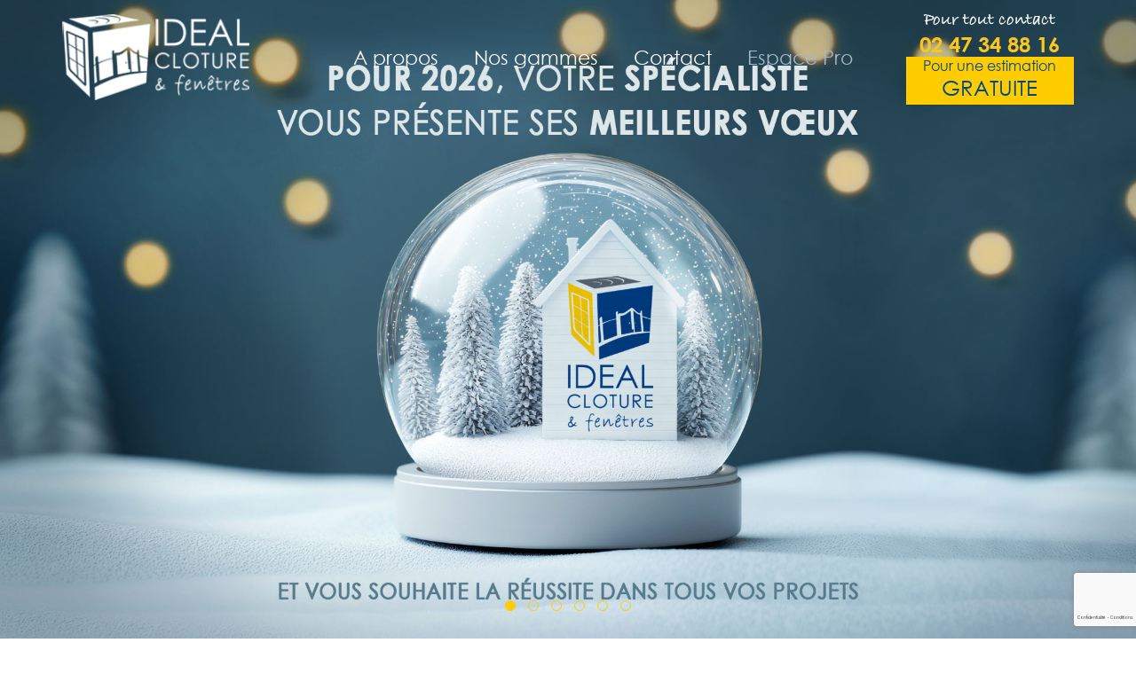

--- FILE ---
content_type: text/html; charset=UTF-8
request_url: https://www.ideal-cloture.fr/
body_size: 9576
content:
<!DOCTYPE html>
<html>
    <head>
        <!-- Google Tag Manager -->
        <script>(function(w,d,s,l,i){w[l]=w[l]||[];w[l].push({'gtm.start':
        new Date().getTime(),event:'gtm.js'});var f=d.getElementsByTagName(s)[0],
        j=d.createElement(s),dl=l!='dataLayer'?'&l='+l:'';j.async=true;j.src=
        'https://www.googletagmanager.com/gtm.js?id='+i+dl;f.parentNode.insertBefore(j,f);
        })(window,document,'script','dataLayer','GTM-TG3RQVLW');</script>
        <!-- End Google Tag Manager -->

        <meta charset="UTF-8">
        <link rel="icon" href="/build/theme/favico.ico">
        <meta name="viewport" content="width=device-width, initial-scale=1">

        <title>Pose de clôtures et portails sur-mesure proche à Tours (37) - Idéal-clôture</title>        <meta name="description" content="Idéal-clôture: votre expert local pour l'installation de clôtures et portails à Tours (37). Demandez votre devis gratuit pour une solution esthétique et robuste">
    
                    <link rel="stylesheet" href="/build/vendors-node_modules_fortawesome_fontawesome-free_js_all_js-node_modules_glider-autoplay_inde-f1d22d.css"><link rel="stylesheet" href="/build/app.css">
            <link rel="stylesheet" href="https://unpkg.com/leaflet@1.9.4/dist/leaflet.css"
            integrity="sha256-p4NxAoJBhIIN+hmNHrzRCf9tD/miZyoHS5obTRR9BMY="
            crossorigin=""/>
            <link rel="stylesheet" href="https://cdn.jsdelivr.net/npm/glider-js@1/glider.min.css">
            <link rel="stylesheet" href="https://cdnjs.cloudflare.com/ajax/libs/font-awesome/6.5.1/css/all.min.css" 
            integrity="sha512-DTOQO9RWCH3ppGqcWaEA1BIZOC6xxalwEsw9c2QQeAIftl+Vegovlnee1c9QX4TctnWMn13TZye+giMm8e2LwA==" 
            crossorigin="anonymous" 
            referrerpolicy="no-referrer" />
                
    </head>
    <body>
        <!-- Google Tag Manager (noscript) -->
        <noscript><iframe src="https://www.googletagmanager.com/ns.html?id=GTM-TG3RQVLW"
        height="0" width="0" style="display:none;visibility:hidden"></iframe></noscript>
        <!-- End Google Tag Manager (noscript) -->
        <div class="wrapper" id="nav">
    <div id="head" class="">
        <div class="container">
            <div class="content d-flex flex-space-between">
                <div id="logo">
                    <a href="/"></a>
                </div>
                <div id="nav" class="d-flex ">
                    <a class=" century-gothic about" href="/a-propos"><span>A propos</span></a>
                    <a class=" century-gothic ranges"><span>Nos gammes</span></a>
                    <a class=" century-gothic contact" href="/contact"><span>Contact</span></a>
                    <a class=" century-gothic pro" href="/professionnel"><span>Espace Pro</span></a>
                </div>
                <div id="header-right-block" class="d-flex d-flex-column">
                    <div class="d-flex d-flex-column" id="header-contact">
                        <span class="contact bradley text-center">Pour tout contact</span>
                        <span class="number century-gothic-bold text-center">02 47 34 88 16</span>
                    </div>
                    <div class="d-flex d-flex-column" id="estimation">
                        <a href="/estimation-gratuite">
                            <span class="text century-gothic text-center">Pour une estimation</span>
                            <span class="free century-gothic text-center">GRATUITE</span>
                        </a>
                    </div>
                </div>
            </div>
        </div>
    </div>
    <div id="subnav">
        <div class="container">
            <ul class="d-flex flex-space-between">
                <ul>
            <li><a class="century-gothic" href="/gammes/portail">Portail</a></li>
            <li><a class="century-gothic" href="/gammes/cloture">Clôture</a></li>
            <li><a class="century-gothic" href="/gammes/fen%C3%AAtre">Fenêtre</a></li>
            <li><a class="century-gothic" href="/gammes/porte-entr%C3%A9e">Porte d&#039;entrée</a></li>
            <li><a class="century-gothic" href="/gammes/volet">Volet</a></li>
            <li><a class="century-gothic" href="/gammes/porte-de-garage">Porte de garage</a></li>
            <li><a class="century-gothic" href="/gammes/pergola-carport">Pergola/Carport</a></li>
            <li><a class="century-gothic" href="/gammes/decoration-mobiler-ext%C3%A9rieur">Décoration &amp; mobilier d&#039;extérieur</a></li>
    </ul>   
            </ul>
        </div>
    </div>
</div>

        <div class="wrapper" id="nav-responsive">
    <div class="nav-container" id="display-nav">
        <div id="btn-menu">
            <div>
                <div class="bar1"></div>
                <div class="bar2"></div>
                <div class="bar3"></div>
            </div>
        </div>
        <div id="logo">
            <a href="/"></a>
        </div>
        <div id="header-right-block" class="d-flex d-flex-column">
            <div class="d-flex d-flex-column" id="estimation">
                <a href="/estimation-gratuite">
                    <span class="text century-gothic text-center">Pour une estimation</span>
                    <span class="free century-gothic text-center">GRATUITE</span>
                </a>
            </div>
        </div>
    </div>
    <div class="nav-container" id="hide-nav">
        <div id="links">
            <div class="link"><a class=" century-gothic about" href="/a-propos"><span>A propos</span></a></div>
            <div class="link"><a class=" century-gothic ranges"><span>Nos gammes</span></a>
                <div class="subnav">
                    <ul>
            <li><a class="century-gothic" href="/gammes/portail">Portail</a></li>
            <li><a class="century-gothic" href="/gammes/cloture">Clôture</a></li>
            <li><a class="century-gothic" href="/gammes/fen%C3%AAtre">Fenêtre</a></li>
            <li><a class="century-gothic" href="/gammes/porte-entr%C3%A9e">Porte d&#039;entrée</a></li>
            <li><a class="century-gothic" href="/gammes/volet">Volet</a></li>
            <li><a class="century-gothic" href="/gammes/porte-de-garage">Porte de garage</a></li>
            <li><a class="century-gothic" href="/gammes/pergola-carport">Pergola/Carport</a></li>
            <li><a class="century-gothic" href="/gammes/decoration-mobiler-ext%C3%A9rieur">Décoration &amp; mobilier d&#039;extérieur</a></li>
    </ul> 
                </div>
            </div>
            <div class="link"><a class=" century-gothic contact" href="/contact"><span>Contact</span></a></div>
            <div class="link"><a class=" century-gothic pro" href="/professionnel"><span>Espace Pro</span></a></div>
            <div class="link"><a class=" century-gothic pro" href="/contrat-entretien"><span>Contrat d'entretien</span></a></div>
            <div class="bloc-contact">
                <div class="d-flex d-flex-column" id="header-contact">
                    <span class="contact bradley text-center">Pour tout contact</span>
                    <span class="number century-gothic-bold text-center">02 47 34 88 16</span>
                </div>
                <div class="d-flex d-flex-column" id="estimation">
                    <a href="/estimation-gratuite">
                        <span class="text century-gothic text-center">Pour une estimation</span>
                        <span class="free century-gothic text-center">GRATUITE</span>
                    </a>
                </div>
            </div>
            
        </div>
        
    </div>
</div>            <div class="wrapper" id="home">
        <div class="homeslider" id="elementsSlider">
                            <div class="elementSlider" style="background: url('/uploads/slides/slide-accueil-voeux2026-v2-6958edd200284487936539.jpg');">
                    <div class="container" id="container-element-slide">
                        <h1 class="century-gothic"></h1>
                    </div>
                                    </div>
                            <div class="elementSlider" style="background: url('/uploads/slides/slide-accueil-100immo-693352f482119745682195.jpg');">
                    <div class="container" id="container-element-slide">
                        <h1 class="century-gothic"></h1>
                    </div>
                                            <a href="https://www.youtube.com/shorts/6EyATpSP1BE"></a>
                                    </div>
                            <div class="elementSlider" style="background: url('/uploads/slides/slide-accueil-cuisine-2025-v2a-68fb935baecf7290597294.jpg');">
                    <div class="container" id="container-element-slide">
                        <h1 class="century-gothic"></h1>
                    </div>
                                            <a href="https://ideal-cloture.fr/gammes/decoration-mobiler-ext%C3%A9rieur"></a>
                                    </div>
                            <div class="elementSlider" style="background: url('/uploads/slides/slide-formulaire-devis2-674595d636821135678130.jpg');">
                    <div class="container" id="container-element-slide">
                        <h1 class="century-gothic"></h1>
                    </div>
                                            <a href="https://ideal-cloture.fr/estimation-gratuite"></a>
                                    </div>
                            <div class="elementSlider" style="background: url('/uploads/slides/slide-accueil-20ans-ecoute2-66db4ae1b3296748761374.jpg');">
                    <div class="container" id="container-element-slide">
                        <h1 class="century-gothic"></h1>
                    </div>
                                    </div>
                            <div class="elementSlider" style="background: url('/uploads/slides/slide-accueil-produits-ensemble2-68e3902b0efc2077127936.jpg');">
                    <div class="container" id="container-element-slide">
                        <h1 class="century-gothic"></h1>
                    </div>
                                            <a href="https://ideal-cloture.fr/gammes/porte-entrée"></a>
                                    </div>
                    </div>
        <div role="tablist" class="dots-homeslider-notices"></div>
        <div class="homeRanges">
                            <div id="portail" class="elementRange range " style="background: url('/uploads/ranges/portail-66b3b117cabc8898036657.jpg'); background-size: cover;">
                    <h2 class="century-gothic">Portail</h2>
                                            <div class="hover">
                            <a class="century-gothic" href="/gammes/portail">Portail</a>
                        </div>
                                    </div>
                                                            <div id="clôture" class="elementRange range " style="background: url('/uploads/ranges/cloture-66b3b15b0d6b5661801520.jpg'); background-size: cover;">
                    <h2 class="century-gothic">Clôture</h2>
                                            <div class="hover">
                            <a class="century-gothic" href="/gammes/cloture">Clôture</a>
                        </div>
                                    </div>
                                                            <div id="menuiseries" class="elementRange range childrens" style="background: url('/uploads/ranges/menuiserie-66b3b17257a99102910292.jpg'); background-size: cover;">
                    <h2 class="century-gothic">Menuiseries</h2>
                                            <div class="subRange">
                                                            <a class="century-gothic" href="/gammes/fen%C3%AAtre">Fenêtre</a>
                                                            <a class="century-gothic" href="/gammes/porte-entr%C3%A9e">Porte d&#039;entrée</a>
                                                            <a class="century-gothic" href="/gammes/volet">Volet</a>
                                                    </div>
                        <div class="background-hover"></div>
                                    </div>
                                    <div class="elementRange module etude">
                            <div class="homeLink homelink-bloc-link homelink-media-text">
                    <a class="link" href="https://ideal-cloture.fr/estimation-gratuite" target="_blank"></a>
                            <span class="century-gothic"><div>Bénéficiez d’une étude</div><div>personnalisée &amp; gratuite<br>de votre projet</div></span>
            <span class='more'></span>                
    </div>

                    </div>
                                                            <div id="porte-de-garage" class="elementRange range " style="background: url('/uploads/ranges/porte-garage-66b3b139bcb6f402164741.jpg'); background-size: cover;">
                    <h2 class="century-gothic">Porte de garage</h2>
                                            <div class="hover">
                            <a class="century-gothic" href="/gammes/porte-de-garage">Porte de garage</a>
                        </div>
                                    </div>
                                                    <div class="elementRange module horaires">
                                                        <div class="homeLink homelink-bloc-text homelink-media-text">
                            <span class="century-gothic"><div><strong>Horaires d'ouverture<br><br></strong>Du Lundi au Vendredi<br>de 9h00 à 12h00<br>et de 14h00 à 18h00</div></span>
                            
    </div>

                                            </div>
                                            <div id="pergola/carport" class="elementRange range " style="background: url('/uploads/ranges/pergola-carport-66b3b1845da01093160413.jpg'); background-size: cover;">
                    <h2 class="century-gothic">Pergola/Carport</h2>
                                            <div class="hover">
                            <a class="century-gothic" href="/gammes/pergola-carport">Pergola/Carport</a>
                        </div>
                                    </div>
                                                            <div id="décoration-et-mobilier-d-extérieur" class="elementRange range " style="background: url('/uploads/ranges/deco-66b3b19a6abd0065880386.jpg'); background-size: cover;">
                    <h2 class="century-gothic">Décoration &amp; mobilier d&#039;extérieur</h2>
                                            <div class="hover">
                            <a class="century-gothic" href="/gammes/decoration-mobiler-ext%C3%A9rieur">Décoration &amp; mobilier d&#039;extérieur</a>
                        </div>
                                    </div>
                                                    </div>
        <div id="homeAbout">
            <div class="container d-flex d-flex-column">
                <h3 class="century-gothic">À PROPOS</h3>
                <div class="content-text century-gothic">
                    <p style="text-align: center;"><span style="vertical-align: inherit;"><span style="vertical-align: inherit;"><span style="vertical-align: inherit;"><span style="vertical-align: inherit;"><span style="vertical-align: inherit;"><span style="vertical-align: inherit;"><span style="vertical-align: inherit;"><span style="vertical-align: inherit;"><span style="vertical-align: inherit;"><span style="vertical-align: inherit;"><span style="vertical-align: inherit;"><span style="vertical-align: inherit;"><span style="vertical-align: inherit;"><span style="vertical-align: inherit;"><span style="vertical-align: inherit;"><span style="vertical-align: inherit;"><span style="vertical-align: inherit;"><span style="vertical-align: inherit;"><span style="vertical-align: inherit;"><span style="vertical-align: inherit;"><span style="vertical-align: inherit;"><span style="vertical-align: inherit;">La Soci&eacute;t&eacute; familiale Id&eacute;al Cl&ocirc;ture, cr&eacute;&eacute;e en 2004 et bas&eacute;e &agrave; Sorigny, pr&egrave;s de la ville de Tours, intervient dans l'ensemble du d&eacute;partement de l'Indre-et-Loire et les d&eacute;partements limitrophes.&nbsp; </span></span></span></span></span></span></span></span></span></span></span></span></span></span></span></span></span></span></span></span></span></span><br><br><span style="vertical-align: inherit;"><span style="vertical-align: inherit;"><span style="vertical-align: inherit;"><span style="vertical-align: inherit;"><span style="vertical-align: inherit;"><span style="vertical-align: inherit;"><span style="vertical-align: inherit;"><span style="vertical-align: inherit;"><span style="vertical-align: inherit;"><span style="vertical-align: inherit;"><span style="vertical-align: inherit;"><span style="vertical-align: inherit;"><span style="vertical-align: inherit;"><span style="vertical-align: inherit;"><span style="vertical-align: inherit;"><span style="vertical-align: inherit;"><span style="vertical-align: inherit;"><span style="vertical-align: inherit;"><span style="vertical-align: inherit;"><span style="vertical-align: inherit;"><span style="vertical-align: inherit;"><span style="vertical-align: inherit;">Sp&eacute;cialiste de la r&eacute;novation de l'habitat, nous r&eacute;pondons &agrave; l'ensemble des projets de remplacement et d'installation de Portails, Cl&ocirc;tures, Automatismes, Portes d'entr&eacute;e, Fen&ecirc;tres, Portes de garage, Volets, Pergolas bioclimatiques, Carports, D&eacute;coration &amp; Mobilier d'ext&eacute;rieur.</span></span></span></span></span></span></span></span></span></span></span></span></span></span></span></span></span></span></span></span></span></span></p>
                </div>
                <div class="more d-flex d-flex-center">
                    <a class="century-gothic" href="/a-propos">En savoir plus</a>
                </div>
            </div>
        </div>
        <div class="services">
    <div class="container d-flex-d-flex-column">
        <h3 class="century-gothic">À VOTRE SERVICE</h3>
        <div class="content-pictos d-flex d-flex-space-between">
            <div class="bloc d-flex d-flex-column d-align-center" id="accueil">
                <div class="picto" id="picto-accueil"></div>
                <span class="century-gothic">Accueil Personnalisé</span>
                <span class="more century-gothic">
                    Un technicien vous accueillera <br/>
                    dans notre salle d'exposition <br/>
                    de 420 m² et vous conseillera <br/>
                    sur des produits adaptés <br/>
                    à vos besoins et vos attentes.
                </span>
            </div>
            <div class="bloc d-flex d-flex-column d-align-center" id="suivi">
                <div class="picto" id="picto-suivi"></div>
                <span class="century-gothic">Suivi sur-mesure</span>
                <span class="more century-gothic">
                Un interlocuteur unique et dédié <br/>
                vous suivra de la conception<br/>
                du devis jusqu’à la réalisation<br/>
                de vos travaux.</span>
            </div>
            <div class="bloc d-flex d-flex-column d-align-center" id="team">
                <div class="picto" id="picto-team"></div>
                <span class="century-gothic">Une équipe dédiée</span>
                <span class="more century-gothic">
                Ce sont nos propres équipes<br/>
                certifiées qui réalisent<br/>
                tous vos projets.</span>
            </div>
            <div class="bloc d-flex d-flex-column d-align-center" id="sav">
                <div class="picto" id="picto-sav"></div>
                <span class="century-gothic">SAV dépannage</span>
                <span class="more century-gothic">
                Nous assurons le service <br/>
                après-vente 5 jours sur 7 et <br/>
                intervenons rapidement, aussi bien <br/>auprès des particuliers que des<br/> professionnels.</span>
            </div>
        </div>
    </div>
</div>
        <div id="homeContact">
            <div class="container d-flex">
                <div class="contactInfos">
                    <h4 class="century-gothic">Contact</h4>
                    <div class="infos d-flex d-flex-column d-flex-space-around">
                        <span class="century-gothic">Pour toutes vos questions <br> ou autre demande.</span>
                        <span class="point"></span>
                        <span class="century-gothic">Pour tout besoin <br> d'une estimation <strong>GRATUITE </strong><br/> de votre futur projet</span>
                        <span class="point"></span>
                        <span class="century-gothic">Nous sommes à votre<br> écoute pour vous conseiller.</span>
                    </div>
                </div>
                <div class="contactForm">
                     <form name="estimate_request_form" method="post" action="/estimation-gratuite/send" class="estimate_form">
                        <div class="form-group sel-type">
                            <div><label for="estimate_request_form_type_0" class="required">Projet de construction</label><input type="radio" id="estimate_request_form_type_0" name="estimate_request_form[type]" required="required" value="Projet de construction" /></div> 
                            <div><label for="estimate_request_form_type_1" class="required">Projet de rénovation</label><input type="radio" id="estimate_request_form_type_1" name="estimate_request_form[type]" required="required" value="Projet de rénovation" /></div> 
                        </div>
                            <div class="form-group name">
                                <input type="text" id="estimate_request_form_name" name="estimate_request_form[name]" required="required" placeholder="Nom" class="form-control" />
                                <div class="century-gothic invalid-feedback-input"></div>
                            </div>
                            
                            <div class="form-group email">
                                <input type="email" id="estimate_request_form_email" name="estimate_request_form[email]" required="required" placeholder="e-mail" class="form-control" />
                                <div class="century-gothic invalid-feedback-input"></div>
                            </div>
                            
                            <div class="form-group telNumber">
                                <input type="text" id="estimate_request_form_telNumber" name="estimate_request_form[telNumber]" required="required" placeholder="Téléphone" class="form-control" />
                                <div class="century-gothic invalid-feedback-input"></div>
                            </div> 
                            
                            <div class="form-group address">
                                <input type="text" id="estimate_request_form_address" name="estimate_request_form[address]" required="required" placeholder="Adresse" class="form-control" />
                                <div class="century-gothic invalid-feedback-input"></div>
                            </div>
                            
                            <div class="form-group city">
                                <input type="text" id="estimate_request_form_city" name="estimate_request_form[city]" required="required" placeholder="Ville" class="form-control" />
                                <div class="century-gothic invalid-feedback-input"></div>
                            </div>
                            
                            <div class="form-group subjectRequest">
                                <select id="estimate_request_form_subjectRequest" name="estimate_request_form[subjectRequest]" required="required" class="form-control"><option value="" selected="selected">Sujet de votre demande</option><option value="Devis Portails et Clôtures">Devis Portails et Clôtures</option><option value="Devis Fenêtres">Devis Fenêtres</option><option value="Devis Porte d’entrée">Devis Porte d’entrée</option><option value="Devis Volets/Persiennes">Devis Volets/Persiennes</option><option value="Devis Porte de garage">Devis Porte de garage</option><option value="Devis Automatisme/Alarme">Devis Automatisme/Alarme</option><option value="Devis Petite Maçonnerie">Devis Petite Maçonnerie</option><option value="Devis Stores">Devis Stores</option><option value="Devis Pergolas">Devis Pergolas</option><option value="Devis Carport">Devis Carport</option><option value="Devis Carport solaire">Devis Carport solaire</option><option value="Devis Cuisine extérieure">Devis Cuisine extérieure</option><option value="Autre demande">Autre demande</option></select>
                                <div class="century-gothic invalid-feedback-input"></div>
                            </div>
                            
                            <div class="form-group message">
                                <textarea id="estimate_request_form_message" name="estimate_request_form[message]" required="required" placeholder="Votre message" ></textarea>
                                <div class="century-gothic invalid-feedback-input"></div>
                            </div>
                            <div class="form-group subscribe">
                                <input type="checkbox" id="estimate_request_form_personalInfos" name="estimate_request_form[personalInfos]" required="required" value="1" />
                                <label for="estimate_request_form_personalInfos" class="required">En soumettant ce formulaire, j&#039;accepte que les informations 
                                saisies soient exploitées dans le cadre de 
                                ma demande de renseignements.</label>
                                
                            </div>
                            <div class="form-group text">
                                <span class="century-gothic">Afin de connaître et exercer vos droits, 
                                notamment de retrait de votre consentement 
                                à l'utilisation des données collectées par ce formulaire,
                                veuillez consulter notre politique de confidentialité. <a target="_blank" href="/build/pdf/politique-de-confidentialite_idealcloture.pdf">Cliquez-ici</a></span>
                            </div>
                            <div class="subscribeFields">
                                <div class="form-group subscribe">
                                    <input type="checkbox" id="estimate_request_form_subscribe" name="estimate_request_form[subscribe]" value="1" />
                                    <label class="century-gothic">Je souhaite m'abonner à la Newsletter Idéal Clôture, pour rester informé des nouveautés, des promotions, des événements, ...</a>
                                    </label>
                                </div>
                            </div>
                            <input type="hidden" id="estimate_request_form__token" name="estimate_request_form[_token]" value="a256d7775e979ad1.z1BKgdt5oRNsmM_LPB4hsmUHz10cUkSjoRBSxDmB3gY.nB17yZNA2HYr-ff9CnRF2y5f_AhLNTz5wyIiqn3W7kWJGnK2gRzWfTz9oA" />
                            <div class="century-gothic alert alert-success louis-george-regular" role="alert"></div>
                            <div class="century-gothic alert alert-danger louis-george-regular" role="alert"></div>   
                            <input type="hidden" name="_csrf_token"  value="4603.o9hxyK8gHEUdUBzaeUZwToRLtn4dfjBS34Jc8DcgQMo.krtD-_1reQtSFlKjTX5BI7J97CZoEGN_mfUolFBZbYDwrRSS5GpXPWkeUQ"/>
                            <div class="submit form-group">
                                <input type="submit" class="valid century-gothic" value = 'Envoyer votre demande'>
                            </div>
                        <input type="hidden" id="estimate_request_form_captcha" name="estimate_request_form[captcha]" /><script type="text/javascript" nonce="">
                var recaptchaCallback_estimate_request_form_captcha = function() {
                    grecaptcha.execute('6LeWEw4qAAAAAJ8RTYh7oeDu9-G3RUBS3xlnET93', {action: 'contact'}).then(function(token) {
                        document.getElementById('estimate_request_form_captcha').value = token;
                    });
                    setTimeout(recaptchaCallback_estimate_request_form_captcha, 100000);
                };
            </script><script type="text/javascript" src="https://www.google.com/recaptcha/api.js?render=6LeWEw4qAAAAAJ8RTYh7oeDu9-G3RUBS3xlnET93&hl=fr&onload=recaptchaCallback_estimate_request_form_captcha" async defer nonce=""></script></form>
                </div>
            </div>
        </div>
        <div id="homeNews">
            <div class="left"></div>
            <div class="right">
                <div class="content-right">
                    <h4 class="century-gothic">Actualités</h4>
                    <div class="glider-contain">
                        <div class="glider-news">
                                                            <div id="slide-8">
                                                                    <span class="img-modal"><img src="/uploads/news/article-trait-dunion-679ce937c267f635790763.jpg" alt=""></span>
                                                                </div>
                                                            <div id="slide-6">
                                                                    <span class="img-modal"><img src="/uploads/news/article-nr-reprise-entrerpise-ok-66b2528cb0909550621452.jpg" alt=""></span>
                                                                </div>
                                                    </div>
                        <div role="tablist" class="dots"></div>
                    </div>
                </div>
            </div>
            
        </div>
        <div class="notices">
    <div class="container">
        <h4 class="century-gothic">ils nous ont fait confiance</h4>
        <div class="content-notices">
            <div class="glider-contain">
                <div class="gliderModulesNotices">
                                            <div id="glide-notice-47" class="glide-notice-modules">
                            <div class="header">
                                <span class="century-gothic name">Rousseau</span>
                                <span class="century-gothic date">le 18/05/2025 à Artannes sur Indre</span>
                            </div>
                            <div class="content">
                                <span class="century-gothic">Une réalisation de cloture parfaite et dans les temps ! Bravo à l’équipe commerciale et les poseurs</span>
                            </div>
                        </div>
                                            <div id="glide-notice-46" class="glide-notice-modules">
                            <div class="header">
                                <span class="century-gothic name">Rocher</span>
                                <span class="century-gothic date">le 31/01/2025 à Truyes</span>
                            </div>
                            <div class="content">
                                <span class="century-gothic">Entreprise familiale et locale, je recommande. Ils sont de très bon conseils et les équipes très professionnelles.</span>
                            </div>
                        </div>
                                            <div id="glide-notice-44" class="glide-notice-modules">
                            <div class="header">
                                <span class="century-gothic name">DELALANDE</span>
                                <span class="century-gothic date">le 08/11/2024 à MONTS</span>
                            </div>
                            <div class="content">
                                <span class="century-gothic">Entreprise sérieuse, à l'écoute notre besoin. une réactivité tant dans le devis que pour la pose! je recommande à 100%</span>
                            </div>
                        </div>
                                            <div id="glide-notice-43" class="glide-notice-modules">
                            <div class="header">
                                <span class="century-gothic name">MACHEFERT-BEGUIN</span>
                                <span class="century-gothic date">le 16/10/2024 à St cyr sur loire</span>
                            </div>
                            <div class="content">
                                <span class="century-gothic">Belle équipe de Pro chez IDEALCLOTURE poseurs sérieux efficaces, merci</span>
                            </div>
                        </div>
                                            <div id="glide-notice-40" class="glide-notice-modules">
                            <div class="header">
                                <span class="century-gothic name">Guéraische</span>
                                <span class="century-gothic date">le 12/01/2023 à Rochecorbon</span>
                            </div>
                            <div class="content">
                                <span class="century-gothic">Commerciale rapide et à notre écoute. Technicien très gentil, efficace et à l’écoute du client.
Rien à redire tout est parfait. Bravo à tous. A recommander.</span>
                            </div>
                        </div>
                                            <div id="glide-notice-39" class="glide-notice-modules">
                            <div class="header">
                                <span class="century-gothic name">pasdrean</span>
                                <span class="century-gothic date">le 25/07/2022 à Sorigny</span>
                            </div>
                            <div class="content">
                                <span class="century-gothic">Besoin d’un travail de maçonnerie en urgence, l’entreprise a répondu tout de suite. Bonne réactivité, devis correct et travail qui correspond à mes attentes. Très satisfaite !</span>
                            </div>
                        </div>
                                            <div id="glide-notice-33" class="glide-notice-modules">
                            <div class="header">
                                <span class="century-gothic name">bin972</span>
                                <span class="century-gothic date">le 25/07/2022 à Larcay</span>
                            </div>
                            <div class="content">
                                <span class="century-gothic">Entreprise sérieuse qui respecte les délais
le travail est soigné et intervient rapidement</span>
                            </div>
                        </div>
                                            <div id="glide-notice-38" class="glide-notice-modules">
                            <div class="header">
                                <span class="century-gothic name">Pascal37400</span>
                                <span class="century-gothic date">le 01/01/2018 à Monts</span>
                            </div>
                            <div class="content">
                                <span class="century-gothic">Très professionnel
Nous avons fait appel à cette entreprise pour la rénovation des fenêtres. Ils ont évacué toutes les menuiseries anciennes, tout en respectant nos contraintes de dates et de délais.</span>
                            </div>
                        </div>
                                            <div id="glide-notice-37" class="glide-notice-modules">
                            <div class="header">
                                <span class="century-gothic name">PJmobit1nS11</span>
                                <span class="century-gothic date">le 15/11/2017 à Cormery</span>
                            </div>
                            <div class="content">
                                <span class="century-gothic">L’entreprise Idéal Clôture est intervenue dans le cadre de l’installation d’une pergola. Leur part de travail a été parfaitement exécutée dans le respect des délais et devis. Travail soigné et propre (ouverture dans un mur extérieur avec un minimum de perturbation).</span>
                            </div>
                        </div>
                                            <div id="glide-notice-36" class="glide-notice-modules">
                            <div class="header">
                                <span class="century-gothic name">Philippe Meyer</span>
                                <span class="century-gothic date">le 10/11/2017 à Sorigny</span>
                            </div>
                            <div class="content">
                                <span class="century-gothic">J’ai fait appel à cette entreprise pour la deuxième fois pour la rénovation d’un bien. Je lui ai confié la pose d’un portail. Ils m’ont fait du très bon boulot en respectant les délais et le devis. Je recommande.</span>
                            </div>
                        </div>
                                            <div id="glide-notice-35" class="glide-notice-modules">
                            <div class="header">
                                <span class="century-gothic name">Dom Laroche</span>
                                <span class="century-gothic date">le 09/11/2017 à Montbazon</span>
                            </div>
                            <div class="content">
                                <span class="century-gothic">Nous avons contacté l’entreprise Idéal Clôture pour la réfection de notre clôture et nous avons été ravis du travail effectué. Le chantier a été mené de façon très professionnelle que ce soit au niveau de la maçonnerie, du soin du détail ou du nettoyage.</span>
                            </div>
                        </div>
                                            <div id="glide-notice-34" class="glide-notice-modules">
                            <div class="header">
                                <span class="century-gothic name">L. Jacques</span>
                                <span class="century-gothic date">le 09/11/2017 à Tours</span>
                            </div>
                            <div class="content">
                                <span class="century-gothic">Nous sommes entièrement satisfaits de leurs travaux. Géré de A à Z merci pour votre professionnalisme Entreprise à recommander.</span>
                            </div>
                        </div>
                                    </div>
                <div role="tablist" class="dots-module-notices"></div>
                <div id="notices-link">
                    <a id="add_notice" href="/avis#ajouter-avis" class='century-gothic actions_notices' >Partagez votre avis</a>
                    <span>-</span>
                    <a class="century-gothic" href="/avis">Découvrez tous les avis</a>
                </div>
            </div>
        </div>
    </div>
</div>
            <div class="partners">
        <div class="container">
            <h4 class="century-gothic">nos partenaires</h4>
            <div class="content-partners">
                <div class="glider-contain">
                    <div class="gliderPartners">
                                                    <div id="glide-partner-20" class="glide-partners">
                                <a href="https://www.janneau.com" target="_blank"></a>
                                <img src="/uploads/partners/logo-janneau-66b33c9181427699807391.jpg" alt="">
                            </div>
                                                    <div id="glide-partner-12" class="glide-partners">
                                <a href="https://www.correzefermetures.com" target="_blank"></a>
                                <img src="/uploads/partners/logo-correze-66b22cc2e776b564190590.jpg" alt="">
                            </div>
                                                    <div id="glide-partner-15" class="glide-partners">
                                <a href="https://www.jerrel.fr" target="_blank"></a>
                                <img src="/uploads/partners/logo-jerrel-66b32b126d1c4416367215.jpg" alt="">
                            </div>
                                                    <div id="glide-partner-16" class="glide-partners">
                                <a href="https://www.cloheac.fr" target="_blank"></a>
                                <img src="/uploads/partners/logo-cloheac-66b32b328d7c9185646145.jpg" alt="">
                            </div>
                                                    <div id="glide-partner-17" class="glide-partners">
                                <a href="https://www.gypass.fr" target="_blank"></a>
                                <img src="/uploads/partners/logo-gypass-66b32b519080b377632623.jpg" alt="">
                            </div>
                                                    <div id="glide-partner-18" class="glide-partners">
                                <a href="https://www.clotex.fr" target="_blank"></a>
                                <img src="/uploads/partners/logo-clotex-66b32e5db3589071175948.jpg" alt="">
                            </div>
                                                    <div id="glide-partner-19" class="glide-partners">
                                <a href="https://www.avel-design.fr" target="_blank"></a>
                                <img src="/uploads/partners/logo-avel-66b32e73a803c371424248.jpg" alt="">
                            </div>
                                                    <div id="glide-partner-21" class="glide-partners">
                                <a href="https://www.fenetremeo.com" target="_blank"></a>
                                <img src="/uploads/partners/logo-meo-66b33ca6a6beb584607651.jpg" alt="">
                            </div>
                                                    <div id="glide-partner-25" class="glide-partners">
                                <a href="https://www.euradif.fr" target="_blank"></a>
                                <img src="/uploads/partners/logo-euradif-66b366e7b3ee0840366792.jpg" alt="">
                            </div>
                                                    <div id="glide-partner-13" class="glide-partners">
                                <a href="https://www.profalux.com" target="_blank"></a>
                                <img src="/uploads/partners/logo-profalux-66b22cf2ba627616329645.jpg" alt="">
                            </div>
                                                    <div id="glide-partner-26" class="glide-partners">
                                <a href="https://www.lisudestemps.fr" target="_blank"></a>
                                <img src="/uploads/partners/logo-li-sudutemps-66b3811a25f0e369919033.jpg" alt="">
                            </div>
                                                    <div id="glide-partner-22" class="glide-partners">
                                <a href="https://www.lesjardins.com" target="_blank"></a>
                                <img src="/uploads/partners/logo-lesjardins-66b366036b9cf903492262.jpg" alt="">
                            </div>
                                                    <div id="glide-partner-23" class="glide-partners">
                                <a href="https://www.aspic-cuisine.fr" target="_blank"></a>
                                <img src="/uploads/partners/logo-aspic-66b366183a831531954651.jpg" alt="">
                            </div>
                                                    <div id="glide-partner-24" class="glide-partners">
                                <a href="https://www.chouette-and-co.fr" target="_blank"></a>
                                <img src="/uploads/partners/logo-chouette-co-66b3666badd53924038897.jpg" alt="">
                            </div>
                                                    <div id="glide-partner-14" class="glide-partners">
                                <a href="https://www.somfy.fr" target="_blank"></a>
                                <img src="/uploads/partners/logo-somfy-66b22d060d7ed024307907.jpg" alt="">
                            </div>
                                            </div>
                                            <button aria-label="Previous" class="glider-prev"><i class="fa-solid fa-arrow-left"></i></button>
                        <button aria-label="Next" class="glider-next"><i class="fa-solid fa-arrow-right"></i></button>
                                    </div>
            </div>
        </div>
    </div>

        <div class="footerPlan">
    <div class="footerBlock"></div>
    <div class="container" id="containerTop">
        <div class="infos">
            <div id="horaires">
                <div class="img">
                    <img src="/build/theme/contact-horaire.png" alt="">
                </div>
                <div class="text">
                    <span class="title century-gothic-bold">Horaires d'ouverture</span>
                    <span class="text century-gothic-bold">Du Lundi au Vendredi <br> de 09h00 à 12h00<br/>et de 14h00 à 18h00</span>
                </div>
            </div>
            <div id="nous-trouver">
                <div class="img">
                    <img src="/build/theme/contact-nous-trouver.png" alt="">
                </div>
                <div class="text">
                    <span class="title century-gothic-bold">Nous trouver</span>
                    <span class="text century-gothic-bold">10 rue de Bordebure<br/>ZA La Grange Barbier<br/>37250 Sorigny</span>
                </div>
            </div>
        </div>
        <div id="plan"></div>
    </div>
    <div class="container" id="containerBottom">
        <div id="social">
            <span class="century-gothic">Suivez-nous</span>
            <div id="linkSocial">
                <a href="https://www.facebook.com/idealcloture" target="_blank" class="social social-fb"></a>
                <a href="https://www.instagram.com/idealcloture/" class="social social-insta" target="_blank"></a>
                <a href="https://www.linkedin.com/company/ideal-cloture/" class="social social-linkedin" target="_blank"></a>
                <a href="https://www.tiktok.com/@idealcloture" class="social social-tiktok" target="_blank"></a>
            </div>
        </div>
    </div>
</div>    </div>
        <div id="footer">
    <div class="container">
        <div class="left">
            <span class="title bradley">Nos Produits</span>
            <div class="content">
                <ul>
            <li><a class="century-gothic" href="/gammes/portail">Portail</a></li>
            <li><a class="century-gothic" href="/gammes/cloture">Clôture</a></li>
            <li><a class="century-gothic" href="/gammes/fen%C3%AAtre">Fenêtre</a></li>
            <li><a class="century-gothic" href="/gammes/porte-entr%C3%A9e">Porte d&#039;entrée</a></li>
            <li><a class="century-gothic" href="/gammes/volet">Volet</a></li>
            <li><a class="century-gothic" href="/gammes/porte-de-garage">Porte de garage</a></li>
            <li><a class="century-gothic" href="/gammes/pergola-carport">Pergola/Carport</a></li>
            <li><a class="century-gothic" href="/gammes/decoration-mobiler-ext%C3%A9rieur">Décoration &amp; mobilier d&#039;extérieur</a></li>
    </ul>   
            </div>
        </div>
        <div class="center">
            <span class="title bradley">Newsletter</span>
            <div class="content">
                <div class="form">
                    <span class="century-gothic">
                        Abonnez-vous pour être informé 
                        de nos dernières nouveautés,
                        promotions et actualités.
                    </span>
                    <form name="newsletters_form" method="post" class="newsletters_form">
    <div class="form-group">
        <input type="email" id="newsletters_form_email" name="newsletters_form[email]" required="required" />
        <input type="hidden" id="newsletters_form__token" name="newsletters_form[_token]" value="53b3cc964bc.alpoIpDnNkQTnN68ahJQ79YjdRZgtUaGblZ-OMI45Qk.EzYfWOKNdxVK2bHwG105lbdWTXEs8SPIXWQaYI9C1DBZFhBWw759HljUnw" />
        <input type="submit" class="valid century-gothic" value = '>'>
    </div>
    <div class="century-gothic invalid-feedback-input"></div>
    <div class="century-gothic alert alert-success louis-george-regular" role="alert"></div>
    <div class="century-gothic alert alert-danger louis-george-regular" role="alert"></div>    
</form>


<span class="century-gothic conditions-utilisations">Vous pouvez vous désinscrire à tout moment. Vous trouverez pour cela
nos informations de contact dans les <a href="/build/pdf/cgv-ideal-cloture.pdf" target="_blank">conditions d’utilisation du site.</a></span>
                </div>
                <div class="logos">
                    <img src="/build/theme/logo-rge.png" alt="">
                    <img src="/build/theme/logo-made-france.png" alt="">
                </div>
            </div>
        </div>
        <div class="right">
            <div class="content">
                <div id="logo">
                    <img src="/build/theme/logo-blanc.png" alt="">
                </div>
                <div id="contact">
                    <div class="d-flex d-flex-column" id="footer-contact">
                        <span class="contact bradley text-center">Pour tout contact</span>
                        <span class="number century-gothic-bold text-center">02 47 34 88 16</span>
                        <span class="century-gothic call">appel gratuit</span>
                    </div>
                </div>
            </div>
        </div>
    </div>
</div>        <div id="bottom-footer">
    <div class="container">
        <div class="century-gothic">© Ideal Cloture 2024 - Tous droits réservés</div>
        <div class="century-gothic">
            <a class="century-gothic" href="/contact">Contactez-nous</a>
            <span class="century-gothic">|</span>
            <a class="century-gothic" href="/mentions-legales">Mentions légales</a>
            <span class="century-gothic">|</span>
            <a class="century-gothic" href="/build/pdf/politique-de-confidentialite_idealcloture.pdf">Politique de confidentialité</a>
            <span class="century-gothic">|</span>
            <a class="century-gothic" href="/build/pdf/cgv-ideal-cloture.pdf" target="_blank">Conditions générales de vente</a>
            <span class="century-gothic">|</span>
            <a class="century-gothic" href="https://www.fpcrea.com" target="_blank">WebDesign : FPCrea</a>
            <span class="century-gothic">|</span>
            <a class="century-gothic" href="https://www.fpmarketer.com" target="_blank">WebMarketing : FPmarketer</a>
        </div>
    </div>
</div>                        <script src="/build/vendors-node_modules_fortawesome_fontawesome-free_js_all_js-node_modules_glider-autoplay_inde-f1d22d.js" defer></script><script src="/build/app.js" defer></script>
        
    <script src="https://unpkg.com/leaflet@1.9.4/dist/leaflet.js"
     integrity="sha256-20nQCchB9co0qIjJZRGuk2/Z9VM+kNiyxNV1lvTlZBo="
     crossorigin=""></script>
    <script type="text/javascript">
        var lat = 47.27177;
        var lon = 0.70865;
        var macarte = null;

        function initMap() {
            macarte = L.map('plan').setView([lat, lon], 17);
            L.tileLayer('https://tile.openstreetmap.org/{z}/{x}/{y}.png', {
                maxZoom: 19,
                attribution: '&copy; <a href="http://www.openstreetmap.org/copyright">OpenStreetMap</a>'
            }).addTo(macarte);
            
            L.marker([lat, lon]).addTo(macarte)
                .bindPopup("Ideal Cloture")
                .openPopup();
            }
        window.onload = function(){
            initMap();
        };
    </script>

        <div id="myModal" class="modal" style="">
            <span class="close">&times;</span>
            <div class="contain-modal">
                <img src="" class="img">
                <span class="century-gothic label"></span>
            </div>
        </div>
    </body>
</html>


--- FILE ---
content_type: text/html; charset=utf-8
request_url: https://www.google.com/recaptcha/api2/anchor?ar=1&k=6LeWEw4qAAAAAJ8RTYh7oeDu9-G3RUBS3xlnET93&co=aHR0cHM6Ly93d3cuaWRlYWwtY2xvdHVyZS5mcjo0NDM.&hl=fr&v=PoyoqOPhxBO7pBk68S4YbpHZ&size=invisible&anchor-ms=20000&execute-ms=30000&cb=uzsbotqdyh2j
body_size: 48762
content:
<!DOCTYPE HTML><html dir="ltr" lang="fr"><head><meta http-equiv="Content-Type" content="text/html; charset=UTF-8">
<meta http-equiv="X-UA-Compatible" content="IE=edge">
<title>reCAPTCHA</title>
<style type="text/css">
/* cyrillic-ext */
@font-face {
  font-family: 'Roboto';
  font-style: normal;
  font-weight: 400;
  font-stretch: 100%;
  src: url(//fonts.gstatic.com/s/roboto/v48/KFO7CnqEu92Fr1ME7kSn66aGLdTylUAMa3GUBHMdazTgWw.woff2) format('woff2');
  unicode-range: U+0460-052F, U+1C80-1C8A, U+20B4, U+2DE0-2DFF, U+A640-A69F, U+FE2E-FE2F;
}
/* cyrillic */
@font-face {
  font-family: 'Roboto';
  font-style: normal;
  font-weight: 400;
  font-stretch: 100%;
  src: url(//fonts.gstatic.com/s/roboto/v48/KFO7CnqEu92Fr1ME7kSn66aGLdTylUAMa3iUBHMdazTgWw.woff2) format('woff2');
  unicode-range: U+0301, U+0400-045F, U+0490-0491, U+04B0-04B1, U+2116;
}
/* greek-ext */
@font-face {
  font-family: 'Roboto';
  font-style: normal;
  font-weight: 400;
  font-stretch: 100%;
  src: url(//fonts.gstatic.com/s/roboto/v48/KFO7CnqEu92Fr1ME7kSn66aGLdTylUAMa3CUBHMdazTgWw.woff2) format('woff2');
  unicode-range: U+1F00-1FFF;
}
/* greek */
@font-face {
  font-family: 'Roboto';
  font-style: normal;
  font-weight: 400;
  font-stretch: 100%;
  src: url(//fonts.gstatic.com/s/roboto/v48/KFO7CnqEu92Fr1ME7kSn66aGLdTylUAMa3-UBHMdazTgWw.woff2) format('woff2');
  unicode-range: U+0370-0377, U+037A-037F, U+0384-038A, U+038C, U+038E-03A1, U+03A3-03FF;
}
/* math */
@font-face {
  font-family: 'Roboto';
  font-style: normal;
  font-weight: 400;
  font-stretch: 100%;
  src: url(//fonts.gstatic.com/s/roboto/v48/KFO7CnqEu92Fr1ME7kSn66aGLdTylUAMawCUBHMdazTgWw.woff2) format('woff2');
  unicode-range: U+0302-0303, U+0305, U+0307-0308, U+0310, U+0312, U+0315, U+031A, U+0326-0327, U+032C, U+032F-0330, U+0332-0333, U+0338, U+033A, U+0346, U+034D, U+0391-03A1, U+03A3-03A9, U+03B1-03C9, U+03D1, U+03D5-03D6, U+03F0-03F1, U+03F4-03F5, U+2016-2017, U+2034-2038, U+203C, U+2040, U+2043, U+2047, U+2050, U+2057, U+205F, U+2070-2071, U+2074-208E, U+2090-209C, U+20D0-20DC, U+20E1, U+20E5-20EF, U+2100-2112, U+2114-2115, U+2117-2121, U+2123-214F, U+2190, U+2192, U+2194-21AE, U+21B0-21E5, U+21F1-21F2, U+21F4-2211, U+2213-2214, U+2216-22FF, U+2308-230B, U+2310, U+2319, U+231C-2321, U+2336-237A, U+237C, U+2395, U+239B-23B7, U+23D0, U+23DC-23E1, U+2474-2475, U+25AF, U+25B3, U+25B7, U+25BD, U+25C1, U+25CA, U+25CC, U+25FB, U+266D-266F, U+27C0-27FF, U+2900-2AFF, U+2B0E-2B11, U+2B30-2B4C, U+2BFE, U+3030, U+FF5B, U+FF5D, U+1D400-1D7FF, U+1EE00-1EEFF;
}
/* symbols */
@font-face {
  font-family: 'Roboto';
  font-style: normal;
  font-weight: 400;
  font-stretch: 100%;
  src: url(//fonts.gstatic.com/s/roboto/v48/KFO7CnqEu92Fr1ME7kSn66aGLdTylUAMaxKUBHMdazTgWw.woff2) format('woff2');
  unicode-range: U+0001-000C, U+000E-001F, U+007F-009F, U+20DD-20E0, U+20E2-20E4, U+2150-218F, U+2190, U+2192, U+2194-2199, U+21AF, U+21E6-21F0, U+21F3, U+2218-2219, U+2299, U+22C4-22C6, U+2300-243F, U+2440-244A, U+2460-24FF, U+25A0-27BF, U+2800-28FF, U+2921-2922, U+2981, U+29BF, U+29EB, U+2B00-2BFF, U+4DC0-4DFF, U+FFF9-FFFB, U+10140-1018E, U+10190-1019C, U+101A0, U+101D0-101FD, U+102E0-102FB, U+10E60-10E7E, U+1D2C0-1D2D3, U+1D2E0-1D37F, U+1F000-1F0FF, U+1F100-1F1AD, U+1F1E6-1F1FF, U+1F30D-1F30F, U+1F315, U+1F31C, U+1F31E, U+1F320-1F32C, U+1F336, U+1F378, U+1F37D, U+1F382, U+1F393-1F39F, U+1F3A7-1F3A8, U+1F3AC-1F3AF, U+1F3C2, U+1F3C4-1F3C6, U+1F3CA-1F3CE, U+1F3D4-1F3E0, U+1F3ED, U+1F3F1-1F3F3, U+1F3F5-1F3F7, U+1F408, U+1F415, U+1F41F, U+1F426, U+1F43F, U+1F441-1F442, U+1F444, U+1F446-1F449, U+1F44C-1F44E, U+1F453, U+1F46A, U+1F47D, U+1F4A3, U+1F4B0, U+1F4B3, U+1F4B9, U+1F4BB, U+1F4BF, U+1F4C8-1F4CB, U+1F4D6, U+1F4DA, U+1F4DF, U+1F4E3-1F4E6, U+1F4EA-1F4ED, U+1F4F7, U+1F4F9-1F4FB, U+1F4FD-1F4FE, U+1F503, U+1F507-1F50B, U+1F50D, U+1F512-1F513, U+1F53E-1F54A, U+1F54F-1F5FA, U+1F610, U+1F650-1F67F, U+1F687, U+1F68D, U+1F691, U+1F694, U+1F698, U+1F6AD, U+1F6B2, U+1F6B9-1F6BA, U+1F6BC, U+1F6C6-1F6CF, U+1F6D3-1F6D7, U+1F6E0-1F6EA, U+1F6F0-1F6F3, U+1F6F7-1F6FC, U+1F700-1F7FF, U+1F800-1F80B, U+1F810-1F847, U+1F850-1F859, U+1F860-1F887, U+1F890-1F8AD, U+1F8B0-1F8BB, U+1F8C0-1F8C1, U+1F900-1F90B, U+1F93B, U+1F946, U+1F984, U+1F996, U+1F9E9, U+1FA00-1FA6F, U+1FA70-1FA7C, U+1FA80-1FA89, U+1FA8F-1FAC6, U+1FACE-1FADC, U+1FADF-1FAE9, U+1FAF0-1FAF8, U+1FB00-1FBFF;
}
/* vietnamese */
@font-face {
  font-family: 'Roboto';
  font-style: normal;
  font-weight: 400;
  font-stretch: 100%;
  src: url(//fonts.gstatic.com/s/roboto/v48/KFO7CnqEu92Fr1ME7kSn66aGLdTylUAMa3OUBHMdazTgWw.woff2) format('woff2');
  unicode-range: U+0102-0103, U+0110-0111, U+0128-0129, U+0168-0169, U+01A0-01A1, U+01AF-01B0, U+0300-0301, U+0303-0304, U+0308-0309, U+0323, U+0329, U+1EA0-1EF9, U+20AB;
}
/* latin-ext */
@font-face {
  font-family: 'Roboto';
  font-style: normal;
  font-weight: 400;
  font-stretch: 100%;
  src: url(//fonts.gstatic.com/s/roboto/v48/KFO7CnqEu92Fr1ME7kSn66aGLdTylUAMa3KUBHMdazTgWw.woff2) format('woff2');
  unicode-range: U+0100-02BA, U+02BD-02C5, U+02C7-02CC, U+02CE-02D7, U+02DD-02FF, U+0304, U+0308, U+0329, U+1D00-1DBF, U+1E00-1E9F, U+1EF2-1EFF, U+2020, U+20A0-20AB, U+20AD-20C0, U+2113, U+2C60-2C7F, U+A720-A7FF;
}
/* latin */
@font-face {
  font-family: 'Roboto';
  font-style: normal;
  font-weight: 400;
  font-stretch: 100%;
  src: url(//fonts.gstatic.com/s/roboto/v48/KFO7CnqEu92Fr1ME7kSn66aGLdTylUAMa3yUBHMdazQ.woff2) format('woff2');
  unicode-range: U+0000-00FF, U+0131, U+0152-0153, U+02BB-02BC, U+02C6, U+02DA, U+02DC, U+0304, U+0308, U+0329, U+2000-206F, U+20AC, U+2122, U+2191, U+2193, U+2212, U+2215, U+FEFF, U+FFFD;
}
/* cyrillic-ext */
@font-face {
  font-family: 'Roboto';
  font-style: normal;
  font-weight: 500;
  font-stretch: 100%;
  src: url(//fonts.gstatic.com/s/roboto/v48/KFO7CnqEu92Fr1ME7kSn66aGLdTylUAMa3GUBHMdazTgWw.woff2) format('woff2');
  unicode-range: U+0460-052F, U+1C80-1C8A, U+20B4, U+2DE0-2DFF, U+A640-A69F, U+FE2E-FE2F;
}
/* cyrillic */
@font-face {
  font-family: 'Roboto';
  font-style: normal;
  font-weight: 500;
  font-stretch: 100%;
  src: url(//fonts.gstatic.com/s/roboto/v48/KFO7CnqEu92Fr1ME7kSn66aGLdTylUAMa3iUBHMdazTgWw.woff2) format('woff2');
  unicode-range: U+0301, U+0400-045F, U+0490-0491, U+04B0-04B1, U+2116;
}
/* greek-ext */
@font-face {
  font-family: 'Roboto';
  font-style: normal;
  font-weight: 500;
  font-stretch: 100%;
  src: url(//fonts.gstatic.com/s/roboto/v48/KFO7CnqEu92Fr1ME7kSn66aGLdTylUAMa3CUBHMdazTgWw.woff2) format('woff2');
  unicode-range: U+1F00-1FFF;
}
/* greek */
@font-face {
  font-family: 'Roboto';
  font-style: normal;
  font-weight: 500;
  font-stretch: 100%;
  src: url(//fonts.gstatic.com/s/roboto/v48/KFO7CnqEu92Fr1ME7kSn66aGLdTylUAMa3-UBHMdazTgWw.woff2) format('woff2');
  unicode-range: U+0370-0377, U+037A-037F, U+0384-038A, U+038C, U+038E-03A1, U+03A3-03FF;
}
/* math */
@font-face {
  font-family: 'Roboto';
  font-style: normal;
  font-weight: 500;
  font-stretch: 100%;
  src: url(//fonts.gstatic.com/s/roboto/v48/KFO7CnqEu92Fr1ME7kSn66aGLdTylUAMawCUBHMdazTgWw.woff2) format('woff2');
  unicode-range: U+0302-0303, U+0305, U+0307-0308, U+0310, U+0312, U+0315, U+031A, U+0326-0327, U+032C, U+032F-0330, U+0332-0333, U+0338, U+033A, U+0346, U+034D, U+0391-03A1, U+03A3-03A9, U+03B1-03C9, U+03D1, U+03D5-03D6, U+03F0-03F1, U+03F4-03F5, U+2016-2017, U+2034-2038, U+203C, U+2040, U+2043, U+2047, U+2050, U+2057, U+205F, U+2070-2071, U+2074-208E, U+2090-209C, U+20D0-20DC, U+20E1, U+20E5-20EF, U+2100-2112, U+2114-2115, U+2117-2121, U+2123-214F, U+2190, U+2192, U+2194-21AE, U+21B0-21E5, U+21F1-21F2, U+21F4-2211, U+2213-2214, U+2216-22FF, U+2308-230B, U+2310, U+2319, U+231C-2321, U+2336-237A, U+237C, U+2395, U+239B-23B7, U+23D0, U+23DC-23E1, U+2474-2475, U+25AF, U+25B3, U+25B7, U+25BD, U+25C1, U+25CA, U+25CC, U+25FB, U+266D-266F, U+27C0-27FF, U+2900-2AFF, U+2B0E-2B11, U+2B30-2B4C, U+2BFE, U+3030, U+FF5B, U+FF5D, U+1D400-1D7FF, U+1EE00-1EEFF;
}
/* symbols */
@font-face {
  font-family: 'Roboto';
  font-style: normal;
  font-weight: 500;
  font-stretch: 100%;
  src: url(//fonts.gstatic.com/s/roboto/v48/KFO7CnqEu92Fr1ME7kSn66aGLdTylUAMaxKUBHMdazTgWw.woff2) format('woff2');
  unicode-range: U+0001-000C, U+000E-001F, U+007F-009F, U+20DD-20E0, U+20E2-20E4, U+2150-218F, U+2190, U+2192, U+2194-2199, U+21AF, U+21E6-21F0, U+21F3, U+2218-2219, U+2299, U+22C4-22C6, U+2300-243F, U+2440-244A, U+2460-24FF, U+25A0-27BF, U+2800-28FF, U+2921-2922, U+2981, U+29BF, U+29EB, U+2B00-2BFF, U+4DC0-4DFF, U+FFF9-FFFB, U+10140-1018E, U+10190-1019C, U+101A0, U+101D0-101FD, U+102E0-102FB, U+10E60-10E7E, U+1D2C0-1D2D3, U+1D2E0-1D37F, U+1F000-1F0FF, U+1F100-1F1AD, U+1F1E6-1F1FF, U+1F30D-1F30F, U+1F315, U+1F31C, U+1F31E, U+1F320-1F32C, U+1F336, U+1F378, U+1F37D, U+1F382, U+1F393-1F39F, U+1F3A7-1F3A8, U+1F3AC-1F3AF, U+1F3C2, U+1F3C4-1F3C6, U+1F3CA-1F3CE, U+1F3D4-1F3E0, U+1F3ED, U+1F3F1-1F3F3, U+1F3F5-1F3F7, U+1F408, U+1F415, U+1F41F, U+1F426, U+1F43F, U+1F441-1F442, U+1F444, U+1F446-1F449, U+1F44C-1F44E, U+1F453, U+1F46A, U+1F47D, U+1F4A3, U+1F4B0, U+1F4B3, U+1F4B9, U+1F4BB, U+1F4BF, U+1F4C8-1F4CB, U+1F4D6, U+1F4DA, U+1F4DF, U+1F4E3-1F4E6, U+1F4EA-1F4ED, U+1F4F7, U+1F4F9-1F4FB, U+1F4FD-1F4FE, U+1F503, U+1F507-1F50B, U+1F50D, U+1F512-1F513, U+1F53E-1F54A, U+1F54F-1F5FA, U+1F610, U+1F650-1F67F, U+1F687, U+1F68D, U+1F691, U+1F694, U+1F698, U+1F6AD, U+1F6B2, U+1F6B9-1F6BA, U+1F6BC, U+1F6C6-1F6CF, U+1F6D3-1F6D7, U+1F6E0-1F6EA, U+1F6F0-1F6F3, U+1F6F7-1F6FC, U+1F700-1F7FF, U+1F800-1F80B, U+1F810-1F847, U+1F850-1F859, U+1F860-1F887, U+1F890-1F8AD, U+1F8B0-1F8BB, U+1F8C0-1F8C1, U+1F900-1F90B, U+1F93B, U+1F946, U+1F984, U+1F996, U+1F9E9, U+1FA00-1FA6F, U+1FA70-1FA7C, U+1FA80-1FA89, U+1FA8F-1FAC6, U+1FACE-1FADC, U+1FADF-1FAE9, U+1FAF0-1FAF8, U+1FB00-1FBFF;
}
/* vietnamese */
@font-face {
  font-family: 'Roboto';
  font-style: normal;
  font-weight: 500;
  font-stretch: 100%;
  src: url(//fonts.gstatic.com/s/roboto/v48/KFO7CnqEu92Fr1ME7kSn66aGLdTylUAMa3OUBHMdazTgWw.woff2) format('woff2');
  unicode-range: U+0102-0103, U+0110-0111, U+0128-0129, U+0168-0169, U+01A0-01A1, U+01AF-01B0, U+0300-0301, U+0303-0304, U+0308-0309, U+0323, U+0329, U+1EA0-1EF9, U+20AB;
}
/* latin-ext */
@font-face {
  font-family: 'Roboto';
  font-style: normal;
  font-weight: 500;
  font-stretch: 100%;
  src: url(//fonts.gstatic.com/s/roboto/v48/KFO7CnqEu92Fr1ME7kSn66aGLdTylUAMa3KUBHMdazTgWw.woff2) format('woff2');
  unicode-range: U+0100-02BA, U+02BD-02C5, U+02C7-02CC, U+02CE-02D7, U+02DD-02FF, U+0304, U+0308, U+0329, U+1D00-1DBF, U+1E00-1E9F, U+1EF2-1EFF, U+2020, U+20A0-20AB, U+20AD-20C0, U+2113, U+2C60-2C7F, U+A720-A7FF;
}
/* latin */
@font-face {
  font-family: 'Roboto';
  font-style: normal;
  font-weight: 500;
  font-stretch: 100%;
  src: url(//fonts.gstatic.com/s/roboto/v48/KFO7CnqEu92Fr1ME7kSn66aGLdTylUAMa3yUBHMdazQ.woff2) format('woff2');
  unicode-range: U+0000-00FF, U+0131, U+0152-0153, U+02BB-02BC, U+02C6, U+02DA, U+02DC, U+0304, U+0308, U+0329, U+2000-206F, U+20AC, U+2122, U+2191, U+2193, U+2212, U+2215, U+FEFF, U+FFFD;
}
/* cyrillic-ext */
@font-face {
  font-family: 'Roboto';
  font-style: normal;
  font-weight: 900;
  font-stretch: 100%;
  src: url(//fonts.gstatic.com/s/roboto/v48/KFO7CnqEu92Fr1ME7kSn66aGLdTylUAMa3GUBHMdazTgWw.woff2) format('woff2');
  unicode-range: U+0460-052F, U+1C80-1C8A, U+20B4, U+2DE0-2DFF, U+A640-A69F, U+FE2E-FE2F;
}
/* cyrillic */
@font-face {
  font-family: 'Roboto';
  font-style: normal;
  font-weight: 900;
  font-stretch: 100%;
  src: url(//fonts.gstatic.com/s/roboto/v48/KFO7CnqEu92Fr1ME7kSn66aGLdTylUAMa3iUBHMdazTgWw.woff2) format('woff2');
  unicode-range: U+0301, U+0400-045F, U+0490-0491, U+04B0-04B1, U+2116;
}
/* greek-ext */
@font-face {
  font-family: 'Roboto';
  font-style: normal;
  font-weight: 900;
  font-stretch: 100%;
  src: url(//fonts.gstatic.com/s/roboto/v48/KFO7CnqEu92Fr1ME7kSn66aGLdTylUAMa3CUBHMdazTgWw.woff2) format('woff2');
  unicode-range: U+1F00-1FFF;
}
/* greek */
@font-face {
  font-family: 'Roboto';
  font-style: normal;
  font-weight: 900;
  font-stretch: 100%;
  src: url(//fonts.gstatic.com/s/roboto/v48/KFO7CnqEu92Fr1ME7kSn66aGLdTylUAMa3-UBHMdazTgWw.woff2) format('woff2');
  unicode-range: U+0370-0377, U+037A-037F, U+0384-038A, U+038C, U+038E-03A1, U+03A3-03FF;
}
/* math */
@font-face {
  font-family: 'Roboto';
  font-style: normal;
  font-weight: 900;
  font-stretch: 100%;
  src: url(//fonts.gstatic.com/s/roboto/v48/KFO7CnqEu92Fr1ME7kSn66aGLdTylUAMawCUBHMdazTgWw.woff2) format('woff2');
  unicode-range: U+0302-0303, U+0305, U+0307-0308, U+0310, U+0312, U+0315, U+031A, U+0326-0327, U+032C, U+032F-0330, U+0332-0333, U+0338, U+033A, U+0346, U+034D, U+0391-03A1, U+03A3-03A9, U+03B1-03C9, U+03D1, U+03D5-03D6, U+03F0-03F1, U+03F4-03F5, U+2016-2017, U+2034-2038, U+203C, U+2040, U+2043, U+2047, U+2050, U+2057, U+205F, U+2070-2071, U+2074-208E, U+2090-209C, U+20D0-20DC, U+20E1, U+20E5-20EF, U+2100-2112, U+2114-2115, U+2117-2121, U+2123-214F, U+2190, U+2192, U+2194-21AE, U+21B0-21E5, U+21F1-21F2, U+21F4-2211, U+2213-2214, U+2216-22FF, U+2308-230B, U+2310, U+2319, U+231C-2321, U+2336-237A, U+237C, U+2395, U+239B-23B7, U+23D0, U+23DC-23E1, U+2474-2475, U+25AF, U+25B3, U+25B7, U+25BD, U+25C1, U+25CA, U+25CC, U+25FB, U+266D-266F, U+27C0-27FF, U+2900-2AFF, U+2B0E-2B11, U+2B30-2B4C, U+2BFE, U+3030, U+FF5B, U+FF5D, U+1D400-1D7FF, U+1EE00-1EEFF;
}
/* symbols */
@font-face {
  font-family: 'Roboto';
  font-style: normal;
  font-weight: 900;
  font-stretch: 100%;
  src: url(//fonts.gstatic.com/s/roboto/v48/KFO7CnqEu92Fr1ME7kSn66aGLdTylUAMaxKUBHMdazTgWw.woff2) format('woff2');
  unicode-range: U+0001-000C, U+000E-001F, U+007F-009F, U+20DD-20E0, U+20E2-20E4, U+2150-218F, U+2190, U+2192, U+2194-2199, U+21AF, U+21E6-21F0, U+21F3, U+2218-2219, U+2299, U+22C4-22C6, U+2300-243F, U+2440-244A, U+2460-24FF, U+25A0-27BF, U+2800-28FF, U+2921-2922, U+2981, U+29BF, U+29EB, U+2B00-2BFF, U+4DC0-4DFF, U+FFF9-FFFB, U+10140-1018E, U+10190-1019C, U+101A0, U+101D0-101FD, U+102E0-102FB, U+10E60-10E7E, U+1D2C0-1D2D3, U+1D2E0-1D37F, U+1F000-1F0FF, U+1F100-1F1AD, U+1F1E6-1F1FF, U+1F30D-1F30F, U+1F315, U+1F31C, U+1F31E, U+1F320-1F32C, U+1F336, U+1F378, U+1F37D, U+1F382, U+1F393-1F39F, U+1F3A7-1F3A8, U+1F3AC-1F3AF, U+1F3C2, U+1F3C4-1F3C6, U+1F3CA-1F3CE, U+1F3D4-1F3E0, U+1F3ED, U+1F3F1-1F3F3, U+1F3F5-1F3F7, U+1F408, U+1F415, U+1F41F, U+1F426, U+1F43F, U+1F441-1F442, U+1F444, U+1F446-1F449, U+1F44C-1F44E, U+1F453, U+1F46A, U+1F47D, U+1F4A3, U+1F4B0, U+1F4B3, U+1F4B9, U+1F4BB, U+1F4BF, U+1F4C8-1F4CB, U+1F4D6, U+1F4DA, U+1F4DF, U+1F4E3-1F4E6, U+1F4EA-1F4ED, U+1F4F7, U+1F4F9-1F4FB, U+1F4FD-1F4FE, U+1F503, U+1F507-1F50B, U+1F50D, U+1F512-1F513, U+1F53E-1F54A, U+1F54F-1F5FA, U+1F610, U+1F650-1F67F, U+1F687, U+1F68D, U+1F691, U+1F694, U+1F698, U+1F6AD, U+1F6B2, U+1F6B9-1F6BA, U+1F6BC, U+1F6C6-1F6CF, U+1F6D3-1F6D7, U+1F6E0-1F6EA, U+1F6F0-1F6F3, U+1F6F7-1F6FC, U+1F700-1F7FF, U+1F800-1F80B, U+1F810-1F847, U+1F850-1F859, U+1F860-1F887, U+1F890-1F8AD, U+1F8B0-1F8BB, U+1F8C0-1F8C1, U+1F900-1F90B, U+1F93B, U+1F946, U+1F984, U+1F996, U+1F9E9, U+1FA00-1FA6F, U+1FA70-1FA7C, U+1FA80-1FA89, U+1FA8F-1FAC6, U+1FACE-1FADC, U+1FADF-1FAE9, U+1FAF0-1FAF8, U+1FB00-1FBFF;
}
/* vietnamese */
@font-face {
  font-family: 'Roboto';
  font-style: normal;
  font-weight: 900;
  font-stretch: 100%;
  src: url(//fonts.gstatic.com/s/roboto/v48/KFO7CnqEu92Fr1ME7kSn66aGLdTylUAMa3OUBHMdazTgWw.woff2) format('woff2');
  unicode-range: U+0102-0103, U+0110-0111, U+0128-0129, U+0168-0169, U+01A0-01A1, U+01AF-01B0, U+0300-0301, U+0303-0304, U+0308-0309, U+0323, U+0329, U+1EA0-1EF9, U+20AB;
}
/* latin-ext */
@font-face {
  font-family: 'Roboto';
  font-style: normal;
  font-weight: 900;
  font-stretch: 100%;
  src: url(//fonts.gstatic.com/s/roboto/v48/KFO7CnqEu92Fr1ME7kSn66aGLdTylUAMa3KUBHMdazTgWw.woff2) format('woff2');
  unicode-range: U+0100-02BA, U+02BD-02C5, U+02C7-02CC, U+02CE-02D7, U+02DD-02FF, U+0304, U+0308, U+0329, U+1D00-1DBF, U+1E00-1E9F, U+1EF2-1EFF, U+2020, U+20A0-20AB, U+20AD-20C0, U+2113, U+2C60-2C7F, U+A720-A7FF;
}
/* latin */
@font-face {
  font-family: 'Roboto';
  font-style: normal;
  font-weight: 900;
  font-stretch: 100%;
  src: url(//fonts.gstatic.com/s/roboto/v48/KFO7CnqEu92Fr1ME7kSn66aGLdTylUAMa3yUBHMdazQ.woff2) format('woff2');
  unicode-range: U+0000-00FF, U+0131, U+0152-0153, U+02BB-02BC, U+02C6, U+02DA, U+02DC, U+0304, U+0308, U+0329, U+2000-206F, U+20AC, U+2122, U+2191, U+2193, U+2212, U+2215, U+FEFF, U+FFFD;
}

</style>
<link rel="stylesheet" type="text/css" href="https://www.gstatic.com/recaptcha/releases/PoyoqOPhxBO7pBk68S4YbpHZ/styles__ltr.css">
<script nonce="SXF3RDl3EfCWskAm9-GNQw" type="text/javascript">window['__recaptcha_api'] = 'https://www.google.com/recaptcha/api2/';</script>
<script type="text/javascript" src="https://www.gstatic.com/recaptcha/releases/PoyoqOPhxBO7pBk68S4YbpHZ/recaptcha__fr.js" nonce="SXF3RDl3EfCWskAm9-GNQw">
      
    </script></head>
<body><div id="rc-anchor-alert" class="rc-anchor-alert"></div>
<input type="hidden" id="recaptcha-token" value="[base64]">
<script type="text/javascript" nonce="SXF3RDl3EfCWskAm9-GNQw">
      recaptcha.anchor.Main.init("[\x22ainput\x22,[\x22bgdata\x22,\x22\x22,\[base64]/[base64]/[base64]/[base64]/[base64]/UltsKytdPUU6KEU8MjA0OD9SW2wrK109RT4+NnwxOTI6KChFJjY0NTEyKT09NTUyOTYmJk0rMTxjLmxlbmd0aCYmKGMuY2hhckNvZGVBdChNKzEpJjY0NTEyKT09NTYzMjA/[base64]/[base64]/[base64]/[base64]/[base64]/[base64]/[base64]\x22,\[base64]\x22,\x22K8ONZiwwWwXDk8KVwrXCgn/Cq8OLw4ZRFsKAPMKswoA9w63DisKgfMKXw6srw40Gw5hkWGTDrgd+wo4Aw7chwq/DusOEP8O8wpHDtw49w6AHUsOiTHLCiw1Gw5gjOEtMw5XCtFNjdMK5ZsOtV8K3AcKsQF7Cpi/DqMOeE8K2DhXCoVDDscKpG8OFw6lKUcKOacKNw5fCmMOEwo4fVsOOwrnDrS7CtsO7wqnDqMOCJEQQIxzDm3LDizYDB8KaBgPDp8K/w68fBT0dwpfCrMKUZTrCgVZDw6XCsBJYesKIdcOYw4BAwqJJQAA+wpfCriHCvsKFCFcgYBUgGn/CpMOXVSbDlQ7CvVsyScOww4vCi8KnLARqwpIBwr/CpQgVYU7Cui0Fwo9wwqN5eEcvKcO+worCncKJwpNOw7rDtcKCEzPCocOtwqR8woTCn0jCl8OfFijCp8Kvw7Now6gCwprCisKwwp8Vw6DCsF3DqMOTwolxOCLCnsKFbzHDhHwrT2nCncOVDsKWb8Ogw7BRL8KQw7lcbXJcDwfCtSUCNQt/w5d0SnQ7emYMOkw/w74Yw5oVwqcawp/[base64]/CkcOARkR3FcOHC8KGw4dwZl/[base64]/w68Jw700PcK5w4AKwqfDoi8KZH4iw5J4wo5aAiJda8Kfwr3Cp8KIw5nCogTDqRsfAMOzUcO5ZMOcw7DCo8O3exDDmEd9ZxDDl8OHG8OVC0hVU8ObM0/DsMO0LcOlwp3ChsOEZcKjw4bDjCDDqQLCnkLCg8O5w6HDkMKbF0I9Jl9nSTfCsMOrw7fCi8Kgwo7Du8OwasKfRhJGKFkRwrgMJMOgBjXDqMK6wq0Dw5vCv3Q3w5/CjMKbwrzDlQDDu8OOw4XDisOZwpdBwqxIHsKCwrXDvMKTC8OEHMOcwqjCmcOQEUDCgxjDnVjCm8Ohw4wiIW5rWcOMwogeFsK5wpjDs8O8RxjDkMOSdsOlwo/[base64]/wp7CimDDhUYMKMK4DFDDmgwRwoYEAhjDkRHCnWPCuUnDjsOuw5/DqcONwqrChwzDnWnDusOVwol8GMKuw6ttw5/[base64]/[base64]/w70lw5MqQRldBkPCn8Kww4bCnlpxw5HCgBvDny7DkcKsw70WAVICdcK5w77DtcKqacOrw5ZjwpMGw6hONMKWwplZw7sLwoNqJMOFODRfZsKCw7xkwpvCvMOUwpA+w6jDoSrDlDDCkcOhIVtOL8OpS8K0FHY+w5FfwrZ8w6Eawosowo3ClSTDqsOEAMKow7x4wo/[base64]/Ch8KRH8KQw7zDn8OLwrJNwoAwBsKvwpUmwrcGQW5eYi1AK8KYP1rDvsKYKsOST8K2wrJUw4t6FwQ5a8O5wrTDuRkGHsK8w7PChsOowoXDrng6wonCtmB2wooSw7Fzw7LDr8OVwrF1KMOtYUITCwHCpyIzwpN/KEA1w7TCksKDw4jCv3w/w7DDhsOKKT/[base64]/IGLCgQBkX2pmFjnCqyYUfBDChjfDo3gfw7LCl0siw57DrsKODnBxwrbDv8KTw7VHwrN6w4d2TcOhwr3Cqy3DpGDCoX1zw5zDkGDCl8K5wrc8wpwZesKSwrDCusOFwrpxw6Ekw5bDkjPClAYIaD/CjMOXw7nCv8KEc8Oow6fDo3TDpcOUasOGNnk8w5fChcOSPE0DPcKcUBUgwrUIwogswrY8SsOyP3rCj8KFwqENTMKKN2pyw65+w4fCnB5BX8O5A1PDscKZH3LCpMOkHzJ4wrkWw4IdcsKIw7TDosOLFMOCV3Ypwq/DhsOhw4hQPcKowph8w4TDpjskRcOndXHDrMORb1fDvDLClQXCqcK3woDDusK1Ah/Dk8OGByxGwpM+PWdXw7s4FkfDmgfCsRoja8KLQMK1w6TCglzDkcOdwo7DkmLDglnDinTCg8KWw61ow6w4AhofPsK1wrDCsi/CgsOkwoTCtD5DEVBGfTnDhWh7w5XDqTZKw4NoD3TCgcKrw4HDpcK4EnDCvjLCjMKSScOZFV4AwqjDgsO7wpvCklEyCMO1LcO9wpzCv2nCuBXDhnfCoxLCujY8LMO/[base64]/[base64]/Cjk1tw690QDPCk8OMwps8R8KWwqHDkFLDq3XChhAsVcOHI8K+asOjJH0dI1MTw6EAwpPCtxV2CMO6wonDgsKWwocObMOGGMKJw44uwowlNMObw7/DmgzDgGfCmMKeN1TCrsKxQ8Ogw7DCgklHAmfDsjDDo8Kcw6RUA8O9b8KawrBlw4J+Z3LCo8O/[base64]/[base64]/GBjDiXtRw6AlwpQaw5V4WwPCvmvCkkHDpTjDuDfDnsOBJzp3MhkSwqLDlkhow73CuMO7w7MTw4fDisOdegAtw4Rvwrd/csKOKFTCt0bDuMKdSVZqMXrDiMKRUgnCnFo1w4kFw6Q7IFICFEjDp8K8dmLDrsKZEsKsNsOgwqwOKsKzDn1Aw63Do1DCjV4Qw5FMUAJ2wqh0woLDggzDji18V251w4XCv8KUw5YhwoUdNsKuwrg/wr7CuMOEw5LDqDbDssOIw7LCpGYAEhTCscOAw5ddcMO5w4Bnw6nCoQZ1w4d0R3dPN8O5wrV5w5/CucOawok8X8K2fcOMSsKpJlFww44Wwp3CgcOBw67Cn0fCql5uN0sew7/[base64]/wrPCvcOpMz3DkMONdsOEXcKGNxAvwpLCi8KobnvCqcKOK17CvsKZfMKywqA8Yx/CjMKGw5XDisOOW8Osw5I6w79ROCUoYlBVw67CisOkY2YeRMOWwo3DhcO0w6Rkw5rDj1pPYsKUw5xycgPDrcKjwqbDjlPDgi/Du8Kqw4FgZBtJw6sZw5DDscK6w5t1wq/DgWQdwprChcOcCkdxwo9Hw44Gw6YOwoo0JsONw7F8Y0ISN2bCkUA9H3l/[base64]/DqAlKw69aIEHCjjpCw64yYjBdT2TCicKRwqvCusOtbhoEw4HCqHRiU8ORTk5/w51qw5bCiGrDpR/Dp0rDosKqwrcsw5sMwqbCisK0GsOzWGrClcKewoQ5wp5ww4Fdw4l1w6oTw4Nfwp4Bcnl7w7x7NTQ1ACjDtGVow77Dk8Kfw4rCpMKycsOpI8O2w4JvwohadXLCgWU+Gk8swo/[base64]/CvHoQw6TCnz56wo1KWADCocK3dQtCWX03OsOIFMOBL2tYE8KGw7zCvUoqwq0qOHfDjmBiw7DDskjChMKgcBB3w7bDhElowpbDuVgBbFHDvjjCuhbCjcOTwrjDr8OVL3/DiArDu8O9HChRw5bDn0FEwothTsKSbcKzXzR6w5xFYMKWVWwewrQhw53CncKQFMKiX17CsRbCtVvDsGDCgMO0wrbDuMObwpttXcO/Ki0NTE1UQEPCtGnCvwPCrxzDrUYMJsKCPsOFwrnCtTDDo3LDusKaRAbClMKSAMOLwpjDpsOnVcKjOcKxw589EVwow4XDslnCtcO/w5TCgSvDvF7DsjBgw43CiMOyw4o1ccKRw7XCkQbDh8ObGhvDrsO3wpQkQDFxNMKgeW9/[base64]/AjM+GMOmHEpKwqBBw5J9GcOLw5vCgjw2wpMGAV/DoRvDs8O6w5VPG8O6UsOEwooVYC3Dk8KOwp7CicKSw6HCo8KUJTLCq8KOHMKow40pdnJrHCDCp8K/[base64]/[base64]/Dvm8Gwq4COcOew69QwqxqPF9SDBocw5cJKsKxw4/[base64]/CvcK3WMK9woDDpsKBw5wIwpgTTU9fVy4zQVHDskIYZ8OMwqvCjgV8MzzDmhQ5fsOyw6TDrcKrS8O1wr1ew6YAw4bCrDZQwpdcGQg1diN9bMKDGsO8w7Nkwq/Dq8Osw7pRDMKIwphtMcOowrpyKXs6wpZgwqfCrcOeLcOAw63DvMO6w6PDicObeVgIJiHCjGVHM8OMwprDrTTDjwfDgRvCtMKzwqYkJ33CvnLDq8KbR8OFw4AAw4gMw6bCk8OOwoVubgbCggtiWmcAwq/DucKnF8OLwrLCgzhLwoVVBR/[base64]/[base64]/Cp8K7w6nCn8OOXcKyYAsFJMKYY0xUbVcLw4Aiw6DDnA3CjF/Dn8OVETTCuRrCjMOfPsKiwpzCsMOGw6EVwrfDuVjCtUAARnwXw7jDiwLDqcOew5nCqcKQacOzw7o1OQVCwpNyEkNRBTtXBsO/ORPDmMKYaBInwpUTw4rCnsKIU8KmXA7ChTQLw4MUNFbClkcaHMO+wq7Dki3CtnJhV8OLT1Vowq/Dgj9fw7caEcK5wqbCvcK3FMOdw5zDhEvDpWNNw4c1wpPDksOVwqhkH8Khw4nDjMKNwpE5J8KxdsOZAHfChRXCssKtw4VvT8O0M8KKw6gudcK7w5DCiAQfw6DDlgTDrAQaJC5VwpAJPsK8w6DCv0/[base64]/DjkgZAQXDsQB2wpJ6w7rCsFTCizQxwp/DvcKGw5QhwozCt0czBMOPKFgnw4QkB8OjQHjDg8KAalTDsH8Yw4p9fMK7ecOPw5lBXsK4fB7DmGwOwrAowrNQXntKQsKyMsODwpthJ8KfacO0O103wprCjwfDr8KWw41GFmRcZy8ywrjDi8OPw7XCnsKufnLDoFdDWMK4w6leVcOpw6HDuBcDw5zClsKsHDx/wq8eWcOYMsKEwr56YE3Dn0xpR8OQKinCq8KuDMKDb1fDvHHDrcKqUxMNw75jw7PDlgvCuCbCsBTCtcKLwovCjsK8ZcOdw79qGcOww5I5wpxEacOLOgHClCAhwqzDh8KOw5zCrFXCh23DjTVPOMK1f8O/[base64]/CqsO3P8OhwpxDE8KSwqM8wqrClsKvI8OwKmHDpg0BaMKzw78zwp0ow5MbwqUNwr7CnXIEBMKTFMKew5s9wofCq8KISMKdNgLDrcKgw7LChsKFwooQDsOUw4nDjRICG8Kgw7QIV2pGU8KDwpFQOyxowrEMwphtwp/DgMKBw5Ytw4F5w5DCvAJ1S8Knw5XDicKFw5DDuwTCn8KjFXwnw4URHMKaw6NzNErDlW/DoFIdwpfDlArDmmLCpsKuQ8Oywr9zwqbCnXzDo2vDrcKEeXLDqsOgAMK9w4HDui5IPkfDvcORSX3Ci05Ow5/CpcKof2vDucOHwqIQw7UiY8KDd8KxcSzDmy/DjjRQw7t/YXnCqsONw5HCgsOOw4PChcOFw6IWwqxkwpvDosK0wobCocOAwpwsw6vCiBXCnHFgw7zDnMKWw5/Dj8OZwrrDnsKVKWPCgcK2ZVQ5KMK2DcKtDRfDuMK6w7ZGwo3CpcOjwrnDrzpSY8K2G8K5wpLCrcKoMhHCuCt4w6HCvcKawpfDgMKQwqN7w50awpjDhcOOwq7DocKbAsK3Yi3DiMKDE8KCD3bDkcKSA3zCqcOGQ0/Cs8KBYcOARMOTwokiw54Ewr1lwpvDihvCvcKWfcKcw7PCqwnDpwgcCg/CkX0scH/[base64]/CuMOZe8O8wqAqCcOuDMKtNDNdw44OAMOZw7LDiiTCusOmeTw+Tj0Uw7DCgRhUwqzDtgdFU8Kjwo9DScOMw4LDg1bDjcKBw7XDmEsjCiPDp8O4H1vDk3Z1DBXDu8OIwqbDr8OrwqPCphDCgMK0JAbDuMK7woQXwq/Dlnxzw5kiEsK/OsKTw6jDo8OmUl59w7nDvyMNNB4nf8K6w64cbsOXwoPCoFXDpzN6dsOoNkTCusOTwpTDosKZwp/Di30KZSokbB9ZJcOlw4YCSW/DmcOADcKcaT3CjRDCnWDCicO8wq/[base64]/DjcK8w57DqAPCncOmOzIOFWLCncKXw7jDscK6YcONOsOew4DCpFjDvsK8HRbChMKcMcKuwpfDusOWXF/DgCvDukrCuMOSRsOEWcOQQMOPwpooFMK1wq7Cg8OsXSvCuQYawoTDlnoawopQw7PDosKFw68pNMOFwqTDlQjDnmPDh8KQAnhkZcOVw6LDssOcMVJLwojCp8KRwoJAH8OAw63CuXRPw6/DhyUfwpvDrmkfwp1WJcK4wp44w6FaT8OtS0vCqw1tZcKBwpjCrcKXw7PCssOJw4lkUBfCucOTwp/CsR5mQ8KJw4NOTcOrw5hqCsO/w6/DmSxIw4ZuwobCuRtFbcOmwrfDrsOicsKGw4HCicKkNMKpwonCgTMOQSsyQyDDu8O1w7JVNcO0Ey0Jw4fDmV/DkCbDkmQeRcK5w5U4XsKowpc8w63DtcOrKGHDosO+T2XCoHTDi8OBD8Oiw4/CilgOwq3CgMOqw7TDn8K3wr7DmHI+GcOND1dqw7bCk8K5wrvDtcOXwoXDq8OWwqojw4JjEcKxw7vCgDwIXS0Lw48iVMKDwp/ClsK2w5l/wqLDqsO3bMOOwoDCm8OQTyXDucKIwr8nwoo2w5AHcFs+wpJHEVspIMKZS33DvVojJyQLw5jDmMOOc8O6BsOFw6MEw443w4fCkcKBwpnCmcKlKAjDjXTDshJwYjTCmsOEwqo1ZjVLw5/CqllYwo/Co8KgKcO+wopMwo1SwqRdwr1vwrfDpEjCslXDhzHDiiTCvUhvN8OOVMK9aEDCszjDmCV/J8KqwqzDgcKFw7AYN8OXCcOjw6bChcOrDRbDvMOlwphow49Ow57Dr8ObbVLCocKeJcOOw4zCssKzwqwrwpYcD3bDrsOedwvCnSnChxVobGQvTsOow6XDsUl0N1XDksKHD8OPYcOqFjxsVEU9CC/[base64]/Ch8OyNcKkwqbCtWMfwqwfHsK3wrJ8anBOw5/DoMKNX8Oww7wRHSnCo8OvNcKuwo3CkcK4w617G8KSw7LCg8Khd8KhcQ7DoMO9wovCkjvDtTbDo8Kgwr/ClsO/WcKewr3CiMORbl3ChmnDswnDoMOwwpxmwpPDgQgbw5NIwq1kNMKMw5bCiA3DusKXH8KrMTF2PsONKDXCs8KTCiNHdMKsEMKlwpB1wpXCm0lRFMKDw7QyeCzCs8KDw57DucK2wrZcw6bCg0gufsOqwo5AU2HCqcOAZsOWwp/DtsOnP8OSK8K/[base64]/[base64]/CsifCpCA1wpHCglTDhGM/TMKXw5DCjsKiw4bCu8KJw4vDr8OpMsKcwqfDpWzDqHDDlsOtTsKLGcK3PQJJw7fDhGXDgMOcC8O/SsKXOCcFesOTFcOLZVTDozpYHcOrwq7Dt8Oaw4fCl1UGw5gbw6IOw6d9woDCm2TDrzIUwonDvT/CmcO8XhA6w592w6MfwqcuJcKyw7YVMsKwwqfCrMKEdsKHbQxzw6DDicKbDzpQWnDCusKXw7HCnADDpTTCq8K4FGnDiMOTw5rCgyA5acOiwoAiaXM/csOLw4TDi1bDg0gWwpZ7YcKaaGNRwrXDpMKLRX8zfVLDgMKsP0DCjBTCpsKXUsOaeEVkwptQYMOfwo7CjQc9fMOeGMOyKFrCl8KgwrYow7/CnSXDrMK/w7UAVjREwpHDsMOuwrd3wo9ZJcObaTVpwozDo8K/[base64]/DiV/[base64]/[base64]/Cj8KrJsKXaQ0nTMORwrzDgjnCgsKcesKQwqnCvXHDgVg9c8KaLHfDl8K0wqw4wpfDiD/DoFB8w6dZcHTDi8KGC8Omw5rDgQ5xQSVzc8K6eMK/Lx/CrMKfFsKxw4plf8KYw41zbMKUw51TQhPCvsOzw5HClsK8w6ICdVh5wq3DuQ0vX1/[base64]/[base64]/CkmQjw6M9eTXClcK0YsKHw7/DqcKOw7nCoWcZBsKQVxfDqcKzw5rCgQ/Cu13CuMOSNcKaF8Kpw4oGwrrCthU9EFAnwrp8wrA+fWI6SwVJw6IEw4lqw7/Do0ggJXjCqsKpw4V1wosXw67CtcOtwp/DosK+FMOJTBEpw59awooWw4ckw6EXwovDrzDCjX3CtsOUwrc7OnUnwqHDl8K9dMOVdn4lwqkxPxoTe8OPfEYSecOPBsOAw6TDl8ONcl/CksK5ZShFd1Jaw6/DhhTDqULDhX55ccOqdhLCi0xJacKlGsOmBsOpw73DuMKlLEgvw5/[base64]/CnMKVHwzDoR9yw5LDpsKHwonCosK9W8KRV3N6SyZewo1Gwp5gw4B7wqbCh2XDoXnDmA43w6/[base64]/w6pRdxUowp01cX01EcO8fykBw4nDszJBwph1bcKRCnByA8ODw5PDtMOswqrCmcONbsOewrAGY8KVwozDvsOhwpbCghpUbwvDjB0iwp/Ciz3DqCsMwosuPsO5wrzDkcOHw6vClMOTFHrDoSwnw5TDisOhM8K1w5oTw63Do3/DqAnDuHDCsHJEVsOqaAvCmS1uwovDvX04woBpw4UwKV7Dn8O1P8KWX8KYfsO7ScKlS8OsdABSAsKAdcOiZVtNw7zCohLDlW7CuDvDllbDoWA7w4gEbMOBa1IJwp/CvHZ8CU/CiVoxw7TDomrDicKFw6vCpEMWw4TChxotwq/CisOCwqXDosKGGmrChMKoGDArwq8twrNhwqzDlgbCmCTDmlloAsK5w7EzTsOQwq4yYwXCm8KIKxddB8KGw4nDlDvCnwEqJ0Jdw4vCsMOPQcOAw41OwohCwqYewqR5VsKpwrPDrsKsEHzDp8Opw5jDh8O/PljDqMKTw7/CtFLDl1zDosO5QRklX8OLw6ZHw5rCsXDDn8OcL8KvURrDiCrDgMKyJsOAAWE0w4sVWMOKwpYkK8O1ATI8w5vClMOBwqZ+woU7dHjDhHgKwp/[base64]/XC7DjjrDrwp0wr7ChcOQA8OsVyt9VUzClMKMHcKBAcK3DE/Cr8K7NMKdQy7DuwvDrMOgIcK9wqZvwobCjsOTw6jDnCMVOnHDtFI5wq3CmMKLQ8Kew5vDgzjCusKewrTDo8K7CVrClsKMAF0hw5sZHmPDucOjw6bDt8OJFWtkw4Ybw43CnlQLw7xtVn7CiX98wprCgnnDpDPDjcOyXh/Du8O8wpzDsMKcwrEjYw5Uw6QjM8KtMMOWKR3CocKhwp/DtcOBYcOow6YsB8Ogw5jCo8Kzw7RpDcK3XMKXcSLCpcOIwrd6wolaw5vDkl/[base64]/ChcKpw6DDvsOFasK9woYAQT3Dn8ObRMKqfMOEW8O0wrzCuRbCisKawrbCnld4E1YKw6QSTgjClcO2HHl3A3BIw7YFw53CksO8NG3CnMO3TlLDp8OZwpDCjlvCqsK9MMKLdsKGwqpPwpMww6zDtDjCp3bClcKSwr1LBXYmZsOXw5/DvFjCjsOxX3fDsCY2wrbCjcKawq0wwp/[base64]/CgD3DvyN7U8KBwrQ5w7YDNMKywokObMKSw57Ct1VTFBjDojsZb3h3w6jCh0fCgcO3w6bDs2kXE8KtbR7Con3DuC7DlSnDjhTDh8Kiw5HDgi5FwogzAsKZwrfCvEzCqsOBVMOsw7vDujgXNE/DkcO1w7HDmG0oO0/Dq8KlIcK+w69ewoLDpsKhf2nCknzDnCvCpcK+wpLDuEAtcsOvM8OiI8K0wohYwr7CgRDCp8OLw6MmGcKJQcKNS8K9d8K6w4xww4pYwplre8OMwq3CksKHw70UwoDDjcO9wqN/[base64]/[base64]/w7I8FHPDlQvCrGXDpcOgw6JzJw4BwpbCtsK+KMOVesKPwpHCgsOGaH9TdSfCmXrCtsKZZsO+QsKjJHfCosOhZMODScOWGcOOwr7DvmHDqwMWN8OOw7TDkDPCt3wbwoPDmcK+wrLDp8KRAGHCtMONwoshw5rCiMOxw5vDkXHCiMOGwp/DpwTDtMK+w7nDv1LDh8Kabx/CjMKfwpLDplnDsQ7DqB49w4FDPMOoIMOjwq/CjjnCncOJw7YPRcKbwrLCrMOOUmUywqbDsV/CrsKOwohPwrJdHcKALcOmKsOBfAM1wpZ1TsK2w7TClirCtht1wrrCkMO9asO6w587bcKJVARMwpF1wpYbYsKhHcOoZ8O7V3RZwoTCsMO0JFEcfg0OH2JXWmnDiiANIcOCdMOTwonDt8KWTANrQMONOzssU8K9w7rDjBkOw5JcJT7ClHFcTjvDvcOkw4/Dg8KPIwLDn3wHMAjDmHPDj8KeGVfCi08ewqzCg8K8w4rCvjnDsmtww4vCssOawro4w7HCmMOuf8ObBcKxw6/[base64]/DtcODwrxvw6jDisOmFMKZwpRaw4cXJzMJw5UMEE3DvmjDoyXClULCsQXChXpEw5HCjgTDnMO5w7rCrSDClMOZYlx+wqR9w6kVwpXDiMObDigLwroJwoNSL8K/c8OPccORXHBPWMKSMxXDj8KKAcKIWEJHw4rDhsKsw47CosKIQW4ow54CahDDrl/CqsOGA8KvwqjDkDTDhcOQw5J2w6IPwrlJwrROw4vCgAs9w600bTt5wpbDtcO9w7rCusK8w4PDoMKFw586e00KdMKhw4k/[base64]/[base64]/[base64]/ClcKqLcK9wp3DnyZyUjYiwod6XsOXwonDlRF4OsO5fQjDhMKXwroAw4Vmd8O3HE/[base64]/wqR1wo0xOQw7w5HDnh5Iw7NbO8Obw7MYwo/DvmrCnTBZYcOaw50RwqUUTcOkwqrCigLDnFXCk8KLw6LDgCZMQi9ZwqnDrUYYw7XCmiTCl1TCj2gOwqZQYsKDw58mw4NZw7wjBMKHw6bCssKrw6xZfFHDmsO1AS0zAsKBX8K8JgTDjsOTFcKNLgBsecKMaV/[base64]/[base64]/w5FqNDpAa8Oww7xiJMKFf8OJQHt6JgrCvMOdTcO/bHXCj8OcGSrCvTnCoDoiw5HDgWsvSMOhwp7DnVQpOB8Kw6zDo8O+bRcaF8OUDcKQw6HCoG/DncOANcONwpUHw4nCrcK/[base64]/DjXYGw5PCsMKwNsO6UsKqMMKGH23CpUQxfynDu8K7wpE0HcO6w57Du8KxaFbClCfDi8O3NsKgwosTwpzCrcOaw5/DncKQZsKBw4zCsXMpDsOQwobCrcKMM1/[base64]/CkifDhxc9CcKLw77Do8Oaw4xQw50+ccKcw4t/ITTDmFxnacKJCsKuWQ4ww4FpXMKwAsKTwpHDgsKAwpRJThfCrsO3wr7CqEnDvy/DmcOqGMKewozCkmbCj0HDonXDnFI6wrMLaMKmw6DCoMOaw7U5wo/DkMOaYRBQw4hwfcOPJ2hVwqkiw6nDv11QdHXCjjfCg8OOw5JBY8OBwr04w6AZw7/[base64]/CnsK8ecOtwroTLsKXbsOYwoXChFpTT0w/QMKTw7kdw71Nwp1Jw57DtETCucOKw4gRw5HCkmwcw4peUsOwOW/CjsKYw7PDohPDocKPwqfDpAFawqdJwoFOwopXw4RaC8KaHRrDtl7CjMKXO3/CsMOuwq/ChsKoSBRow4TChAFqSHPDjljDrUwAwq9CwqDDrMOaVh9RwpgbQMKLNxTDrVZkdMK8w7HDuynCsMKhwqEFQ1XCo1x2AFTCsVk1w4/CmG9yw63CisKqH1nCm8Ogw5jDmj53AU45w55fDGXCgGU/woTDisKlwpPDjRTCosOxbmzCtlPCm051NC0Ww4kiBcOLPcKaw6/DuwHDjGPDiFd7dHxHwpYjBsKwwqhow7F5WXhrDsO9V3DCrMOJbX0HwoDDkH/CnhfDgzHClUd5X3tdw7tQw4LCmHDCuF/Dp8OrwqZOwpTCplsNMAJgwrnCj0UZEhxiMynCssOgw6gdwpg4w5gMHMOWLMO/[base64]/Dr8KSfMOLZ8OWMcK4wrV7JE8Rw5JLwqnDqH7DoMKbVMOOw6TDqcKSwoDCjj5HVRlUw41XC8Krw4kXfg/CqhPCgMOrw7nDg8Ojw6rCrsK3LWPDsMK8wqDCmnnCv8OeNk/CvMO6wqPCkFPCiSMqwpQTw4DCtsOjaEFuEFTCgcOawovCucKzWMO7TcOaC8K2fMKNN8OAVQ3CiTxZGMO0wrrCn8OXwoLDgT89N8OJw4fDisK/TXkcwqDDu8OkFnrCtXUZfizCgwwHacOeIhbDtQ0PWXzCgsK4STLCrmY+wrJxOsOCWsKZw4/DlcKSwoIxwpHCuDvCo8KTworCtTwFwq3Cu8Kcwqkkw61iI8OywpUYGcOUFXluwo/[base64]/[base64]/w7g8woE8OcOKKzhaw6HCjcO0w6LDlkBgw6w4wpPCkcOIw4J3aXXClMKxf8ODwpsEw4PClMOjOsKQNHlJw5kIPnMjw5vDo2/DmhnDiMKVw5MzbF/DosKHJ8OKwpZcH1TDlsKePMKpw53CnMO5fsKsADEubcOANhA/wrLCrcKnJcOtw6g0IcKoWWMeV1J4wrpfRcKcw5jCiyzCoA3DvV4iwp7CtcO1w4DCt8OyTMKqbhMEwpYDw6MSU8KLw7ghABlowrd/SVRZEsO+w4zCvcOJWcOUwpfDjjPDnhbCkgvCpB12b8Kqw55mwpoww54Ywpcaw7nCgCDDgnl+Pg1/RzjDh8OVWsOCe0TClsKKw61wAQM9FMOXwpAcAnoWw6RyZsKCwqsiKQjClXjCtcKjw6RNbsKGMMO/[base64]/RcOmRTl/AEInwo0uBMKvw7HDvw5DZBlPF8K9wpMCwrgMw5LClcOSw7owc8OWdsKYNRbDqcOsw75lfcKzAgZ7eMOzMivDtQY2w7xAF8O2HcOwwrJoeA8QWcKWHT/DkQN8YC7Cj0DCkhdtRMOJw7/CqMKxWB1rw40fwpFRw6N/Hg8LwoNrwpfDrzrDjcO3JnM4CMOEZDgxwqwQRmItKB4EZytUEsKla8OKcMOIIiXCtizDjH9Dw7ogT253wrXDqMOWw7bDncK/J1TDih0fwrpHw40TVcKqcHfDinwVM8OOIsKVw5vDlsKmbipWFsO9bh1fw7TCvn8bKmETRXZJaRYOKsKkMMKSwoQwH8O2U8O5S8KlOMOoMsOoKsKRN8Oew6spwqoZTsKowp59UAE4NV1cH8OKejxFUAhhwobDvcK8w4R2w50/w4UKwrYkPidbLGLCkcK8wrMOHTrCj8OlW8Kiwr3Dm8O+S8OjShvDrRrCkXoEw7TCgcO0eDPCksOvZMKSw5w7w67DrhE3wrlIC3wLwrvDl0LCnsOvKsO1w5fDsMOewp/[base64]/CjMKmD8OMOCJNwqPCq8OvC8Onw60BwqZ6bUl9w6bDtRk1LMKdLMKSdGwZw5Mdw7zCjsOdIsOuw5hnBcOybMKoQD5fwq/CtMKYCsKtFsKEcsOzd8OPfMKXKm0pF8Kqwoslw6nCosK2w6AQID/DrMO+w4bCsRVqDU45woTCjDkhw4HDsTHDq8Kgw7kMWFvCtcKlFxvDqMOfbxHCjQzCqE5tasKOw6rDuMK2woBULMKqQsKgwpA7w5HCrWZYZMO5X8O5awcaw5PDkllWwqEkDsKTfMOxBk/[base64]/OsKrMcKAw54WF1jDocOUw4zClsKCw4zCoXzCkArDmB3DmHXCvBTCqcKJwoXCq0LCkmBjR8K+woTChjDClGnDukA/[base64]/CqcOQeDDCoFvDmsOzAMOUdDE9w4Ilw4pxGzDClgBLw5sJw6dxXSktcMO8IMOXScKfCsOQw6N0w5DCnMOlDVnCpQhqwrMiUMKLw5/DgWFOb0rDhjLDimxIw7TChzwrc8KTHBrCg2PCiH5VbRXDqsOMw5B/UcK3AcKGwrZ6wpk7woQnBXVBw7jDisKdwq/DiFhrwpDCqmoQc0AgA8OJwprCmFzCoyguwpLDjB8VYWI/[base64]/[base64]/wqLCsgQtw5rCn8O2wqR+w7UFw7PCk8KDX8K/wprDtDVHw6A3wrR6w7PDtsK8w7EUw6J0EMO/[base64]/DlcOpf2x/UcObGAnDn8Oawr9ww4nDt8OZwr8VwrrDui1Rw5RxwqYRwroUcBzDj2nCl07ClkjChcOyLknCvHFVPcOZXhPDncOqw7ApXz1tISp7PMOJwqPCg8OGOi3CtgcRFHgfcGXDrTxVWHcSQwpXXsKEL1rDhsOqLsK/w6/[base64]/csOmwrbDhRbCp8OyYcKUPMKuwqLClBxeWTcIZMKcw5DCoMOFA8KQwqFHwp0RI1hKwpzChkEfw77CtgVDw7HCkB9Uw5Eyw5HDrAg/wrUFw63CocKpWnXCkiRVYMOlY8KUwoXCvcOidwdGFMOOw6PCpgnDl8KVw4vDmMOmZcKWLzUKGD0Cw4PClERnw4DDvsK5woZiwpIiwqXCrTjCnsOOXsKjwoh3aGI/AMO8w7xWw5fDt8Kgw4hlUcKuQMOFGUnCqMOYwq/CgBHChcOOTcOlUMKDB2lIJy9JwpoNwoMXw6vCpjvCoyJzDMO1aDDCsFQtQcOGw4HCmVpwwovCqgVFY2vCh3LCnCcSw4ljS8KbZCJ0wpQmDk43wrjCviTChsOyw4QRBsOjLsOnQsKHw601IMKEw5DDv8KjTMObw6XDg8OUOwnCn8ObwqMXQ3vChTzDvwldEMOyb2Q/w5vCs2HCkcO5NnjCjFUkw6JAwrPCs8KMwp7CocKKRCLCrQzCgMKOw7PCr8KtbsObw4YNwqvCv8K5NmcNdhEmIsKYwq3CpUvDjlnCriQ0wqIIwqnCrsOECsKQCFvCpg\\u003d\\u003d\x22],null,[\x22conf\x22,null,\x226LeWEw4qAAAAAJ8RTYh7oeDu9-G3RUBS3xlnET93\x22,0,null,null,null,1,[21,125,63,73,95,87,41,43,42,83,102,105,109,121],[1017145,159],0,null,null,null,null,0,null,0,null,700,1,null,0,\[base64]/76lBhmnigkZhAoZtZDzAxnOyhAZr/MRGQ\\u003d\\u003d\x22,0,0,null,null,1,null,0,0,null,null,null,0],\x22https://www.ideal-cloture.fr:443\x22,null,[3,1,1],null,null,null,1,3600,[\x22https://www.google.com/intl/fr/policies/privacy/\x22,\x22https://www.google.com/intl/fr/policies/terms/\x22],\x225DGGVQ6aFN/VRe3ZcRNlD5Sj68OgJ4Bb59MkyYTp5SY\\u003d\x22,1,0,null,1,1769034210675,0,0,[186],null,[172,50,101,226,251],\x22RC-4IpH9jtqaB0eyQ\x22,null,null,null,null,null,\x220dAFcWeA6DoWOge1SSLZVP551B-Y1G28sutSg2E685aJ19Pyq0TTON7b8vRNjMd7fx-EJHnbgsP2VuhVjhZA9_a7dPIcUxy9YZDg\x22,1769117010487]");
    </script></body></html>

--- FILE ---
content_type: text/css
request_url: https://www.ideal-cloture.fr/build/vendors-node_modules_fortawesome_fontawesome-free_js_all_js-node_modules_glider-autoplay_inde-f1d22d.css
body_size: 57327
content:
/*!***************************************************************************************************************************************************!*\
  !*** css ./node_modules/css-loader/dist/cjs.js??ruleSet[1].rules[1].oneOf[1].use[1]!./node_modules/@fortawesome/fontawesome-free/css/all.min.css ***!
  \***************************************************************************************************************************************************/
/*!
 * Font Awesome Free 6.6.0 by @fontawesome - https://fontawesome.com
 * License - https://fontawesome.com/license/free (Icons: CC BY 4.0, Fonts: SIL OFL 1.1, Code: MIT License)
 * Copyright 2024 Fonticons, Inc.
 */
.fa{font-family:var(--fa-style-family,"Font Awesome 6 Free");font-weight:var(--fa-style,900)}.fa,.fa-brands,.fa-classic,.fa-regular,.fa-sharp-solid,.fa-solid,.fab,.far,.fas{-moz-osx-font-smoothing:grayscale;-webkit-font-smoothing:antialiased;display:var(--fa-display,inline-block);font-style:normal;font-variant:normal;line-height:1;text-rendering:auto}.fa-classic,.fa-regular,.fa-solid,.far,.fas{font-family:"Font Awesome 6 Free"}.fa-brands,.fab{font-family:"Font Awesome 6 Brands"}.fa-1x{font-size:1em}.fa-2x{font-size:2em}.fa-3x{font-size:3em}.fa-4x{font-size:4em}.fa-5x{font-size:5em}.fa-6x{font-size:6em}.fa-7x{font-size:7em}.fa-8x{font-size:8em}.fa-9x{font-size:9em}.fa-10x{font-size:10em}.fa-2xs{font-size:.625em;line-height:.1em;vertical-align:.225em}.fa-xs{font-size:.75em;line-height:.08333em;vertical-align:.125em}.fa-sm{font-size:.875em;line-height:.07143em;vertical-align:.05357em}.fa-lg{font-size:1.25em;line-height:.05em;vertical-align:-.075em}.fa-xl{font-size:1.5em;line-height:.04167em;vertical-align:-.125em}.fa-2xl{font-size:2em;line-height:.03125em;vertical-align:-.1875em}.fa-fw{text-align:center;width:1.25em}.fa-ul{list-style-type:none;margin-left:var(--fa-li-margin,2.5em);padding-left:0}.fa-ul>li{position:relative}.fa-li{left:calc(var(--fa-li-width, 2em)*-1);position:absolute;text-align:center;width:var(--fa-li-width,2em);line-height:inherit}.fa-border{border-radius:var(--fa-border-radius,.1em);border:var(--fa-border-width,.08em) var(--fa-border-style,solid) var(--fa-border-color,#eee);padding:var(--fa-border-padding,.2em .25em .15em)}.fa-pull-left{float:left;margin-right:var(--fa-pull-margin,.3em)}.fa-pull-right{float:right;margin-left:var(--fa-pull-margin,.3em)}.fa-beat{animation-name:fa-beat;animation-delay:var(--fa-animation-delay,0s);animation-direction:var(--fa-animation-direction,normal);animation-duration:var(--fa-animation-duration,1s);animation-iteration-count:var(--fa-animation-iteration-count,infinite);animation-timing-function:var(--fa-animation-timing,ease-in-out)}.fa-bounce{animation-name:fa-bounce;animation-delay:var(--fa-animation-delay,0s);animation-direction:var(--fa-animation-direction,normal);animation-duration:var(--fa-animation-duration,1s);animation-iteration-count:var(--fa-animation-iteration-count,infinite);animation-timing-function:var(--fa-animation-timing,cubic-bezier(.28,.84,.42,1))}.fa-fade{animation-name:fa-fade;animation-iteration-count:var(--fa-animation-iteration-count,infinite);animation-timing-function:var(--fa-animation-timing,cubic-bezier(.4,0,.6,1))}.fa-beat-fade,.fa-fade{animation-delay:var(--fa-animation-delay,0s);animation-direction:var(--fa-animation-direction,normal);animation-duration:var(--fa-animation-duration,1s)}.fa-beat-fade{animation-name:fa-beat-fade;animation-iteration-count:var(--fa-animation-iteration-count,infinite);animation-timing-function:var(--fa-animation-timing,cubic-bezier(.4,0,.6,1))}.fa-flip{animation-name:fa-flip;animation-delay:var(--fa-animation-delay,0s);animation-direction:var(--fa-animation-direction,normal);animation-duration:var(--fa-animation-duration,1s);animation-iteration-count:var(--fa-animation-iteration-count,infinite);animation-timing-function:var(--fa-animation-timing,ease-in-out)}.fa-shake{animation-name:fa-shake;animation-duration:var(--fa-animation-duration,1s);animation-iteration-count:var(--fa-animation-iteration-count,infinite);animation-timing-function:var(--fa-animation-timing,linear)}.fa-shake,.fa-spin{animation-delay:var(--fa-animation-delay,0s);animation-direction:var(--fa-animation-direction,normal)}.fa-spin{animation-name:fa-spin;animation-duration:var(--fa-animation-duration,2s);animation-iteration-count:var(--fa-animation-iteration-count,infinite);animation-timing-function:var(--fa-animation-timing,linear)}.fa-spin-reverse{--fa-animation-direction:reverse}.fa-pulse,.fa-spin-pulse{animation-name:fa-spin;animation-direction:var(--fa-animation-direction,normal);animation-duration:var(--fa-animation-duration,1s);animation-iteration-count:var(--fa-animation-iteration-count,infinite);animation-timing-function:var(--fa-animation-timing,steps(8))}@media (prefers-reduced-motion:reduce){.fa-beat,.fa-beat-fade,.fa-bounce,.fa-fade,.fa-flip,.fa-pulse,.fa-shake,.fa-spin,.fa-spin-pulse{animation-delay:-1ms;animation-duration:1ms;animation-iteration-count:1;transition-delay:0s;transition-duration:0s}}@keyframes fa-beat{0%,90%{transform:scale(1)}45%{transform:scale(var(--fa-beat-scale,1.25))}}@keyframes fa-bounce{0%{transform:scale(1) translateY(0)}10%{transform:scale(var(--fa-bounce-start-scale-x,1.1),var(--fa-bounce-start-scale-y,.9)) translateY(0)}30%{transform:scale(var(--fa-bounce-jump-scale-x,.9),var(--fa-bounce-jump-scale-y,1.1)) translateY(var(--fa-bounce-height,-.5em))}50%{transform:scale(var(--fa-bounce-land-scale-x,1.05),var(--fa-bounce-land-scale-y,.95)) translateY(0)}57%{transform:scale(1) translateY(var(--fa-bounce-rebound,-.125em))}64%{transform:scale(1) translateY(0)}to{transform:scale(1) translateY(0)}}@keyframes fa-fade{50%{opacity:var(--fa-fade-opacity,.4)}}@keyframes fa-beat-fade{0%,to{opacity:var(--fa-beat-fade-opacity,.4);transform:scale(1)}50%{opacity:1;transform:scale(var(--fa-beat-fade-scale,1.125))}}@keyframes fa-flip{50%{transform:rotate3d(var(--fa-flip-x,0),var(--fa-flip-y,1),var(--fa-flip-z,0),var(--fa-flip-angle,-180deg))}}@keyframes fa-shake{0%{transform:rotate(-15deg)}4%{transform:rotate(15deg)}8%,24%{transform:rotate(-18deg)}12%,28%{transform:rotate(18deg)}16%{transform:rotate(-22deg)}20%{transform:rotate(22deg)}32%{transform:rotate(-12deg)}36%{transform:rotate(12deg)}40%,to{transform:rotate(0deg)}}@keyframes fa-spin{0%{transform:rotate(0deg)}to{transform:rotate(1turn)}}.fa-rotate-90{transform:rotate(90deg)}.fa-rotate-180{transform:rotate(180deg)}.fa-rotate-270{transform:rotate(270deg)}.fa-flip-horizontal{transform:scaleX(-1)}.fa-flip-vertical{transform:scaleY(-1)}.fa-flip-both,.fa-flip-horizontal.fa-flip-vertical{transform:scale(-1)}.fa-rotate-by{transform:rotate(var(--fa-rotate-angle,0))}.fa-stack{display:inline-block;height:2em;line-height:2em;position:relative;vertical-align:middle;width:2.5em}.fa-stack-1x,.fa-stack-2x{left:0;position:absolute;text-align:center;width:100%;z-index:var(--fa-stack-z-index,auto)}.fa-stack-1x{line-height:inherit}.fa-stack-2x{font-size:2em}.fa-inverse{color:var(--fa-inverse,#fff)}

.fa-0:before{content:"\30"}.fa-1:before{content:"\31"}.fa-2:before{content:"\32"}.fa-3:before{content:"\33"}.fa-4:before{content:"\34"}.fa-5:before{content:"\35"}.fa-6:before{content:"\36"}.fa-7:before{content:"\37"}.fa-8:before{content:"\38"}.fa-9:before{content:"\39"}.fa-fill-drip:before{content:"\f576"}.fa-arrows-to-circle:before{content:"\e4bd"}.fa-chevron-circle-right:before,.fa-circle-chevron-right:before{content:"\f138"}.fa-at:before{content:"\40"}.fa-trash-alt:before,.fa-trash-can:before{content:"\f2ed"}.fa-text-height:before{content:"\f034"}.fa-user-times:before,.fa-user-xmark:before{content:"\f235"}.fa-stethoscope:before{content:"\f0f1"}.fa-comment-alt:before,.fa-message:before{content:"\f27a"}.fa-info:before{content:"\f129"}.fa-compress-alt:before,.fa-down-left-and-up-right-to-center:before{content:"\f422"}.fa-explosion:before{content:"\e4e9"}.fa-file-alt:before,.fa-file-lines:before,.fa-file-text:before{content:"\f15c"}.fa-wave-square:before{content:"\f83e"}.fa-ring:before{content:"\f70b"}.fa-building-un:before{content:"\e4d9"}.fa-dice-three:before{content:"\f527"}.fa-calendar-alt:before,.fa-calendar-days:before{content:"\f073"}.fa-anchor-circle-check:before{content:"\e4aa"}.fa-building-circle-arrow-right:before{content:"\e4d1"}.fa-volleyball-ball:before,.fa-volleyball:before{content:"\f45f"}.fa-arrows-up-to-line:before{content:"\e4c2"}.fa-sort-desc:before,.fa-sort-down:before{content:"\f0dd"}.fa-circle-minus:before,.fa-minus-circle:before{content:"\f056"}.fa-door-open:before{content:"\f52b"}.fa-right-from-bracket:before,.fa-sign-out-alt:before{content:"\f2f5"}.fa-atom:before{content:"\f5d2"}.fa-soap:before{content:"\e06e"}.fa-heart-music-camera-bolt:before,.fa-icons:before{content:"\f86d"}.fa-microphone-alt-slash:before,.fa-microphone-lines-slash:before{content:"\f539"}.fa-bridge-circle-check:before{content:"\e4c9"}.fa-pump-medical:before{content:"\e06a"}.fa-fingerprint:before{content:"\f577"}.fa-hand-point-right:before{content:"\f0a4"}.fa-magnifying-glass-location:before,.fa-search-location:before{content:"\f689"}.fa-forward-step:before,.fa-step-forward:before{content:"\f051"}.fa-face-smile-beam:before,.fa-smile-beam:before{content:"\f5b8"}.fa-flag-checkered:before{content:"\f11e"}.fa-football-ball:before,.fa-football:before{content:"\f44e"}.fa-school-circle-exclamation:before{content:"\e56c"}.fa-crop:before{content:"\f125"}.fa-angle-double-down:before,.fa-angles-down:before{content:"\f103"}.fa-users-rectangle:before{content:"\e594"}.fa-people-roof:before{content:"\e537"}.fa-people-line:before{content:"\e534"}.fa-beer-mug-empty:before,.fa-beer:before{content:"\f0fc"}.fa-diagram-predecessor:before{content:"\e477"}.fa-arrow-up-long:before,.fa-long-arrow-up:before{content:"\f176"}.fa-burn:before,.fa-fire-flame-simple:before{content:"\f46a"}.fa-male:before,.fa-person:before{content:"\f183"}.fa-laptop:before{content:"\f109"}.fa-file-csv:before{content:"\f6dd"}.fa-menorah:before{content:"\f676"}.fa-truck-plane:before{content:"\e58f"}.fa-record-vinyl:before{content:"\f8d9"}.fa-face-grin-stars:before,.fa-grin-stars:before{content:"\f587"}.fa-bong:before{content:"\f55c"}.fa-pastafarianism:before,.fa-spaghetti-monster-flying:before{content:"\f67b"}.fa-arrow-down-up-across-line:before{content:"\e4af"}.fa-spoon:before,.fa-utensil-spoon:before{content:"\f2e5"}.fa-jar-wheat:before{content:"\e517"}.fa-envelopes-bulk:before,.fa-mail-bulk:before{content:"\f674"}.fa-file-circle-exclamation:before{content:"\e4eb"}.fa-circle-h:before,.fa-hospital-symbol:before{content:"\f47e"}.fa-pager:before{content:"\f815"}.fa-address-book:before,.fa-contact-book:before{content:"\f2b9"}.fa-strikethrough:before{content:"\f0cc"}.fa-k:before{content:"\4b"}.fa-landmark-flag:before{content:"\e51c"}.fa-pencil-alt:before,.fa-pencil:before{content:"\f303"}.fa-backward:before{content:"\f04a"}.fa-caret-right:before{content:"\f0da"}.fa-comments:before{content:"\f086"}.fa-file-clipboard:before,.fa-paste:before{content:"\f0ea"}.fa-code-pull-request:before{content:"\e13c"}.fa-clipboard-list:before{content:"\f46d"}.fa-truck-loading:before,.fa-truck-ramp-box:before{content:"\f4de"}.fa-user-check:before{content:"\f4fc"}.fa-vial-virus:before{content:"\e597"}.fa-sheet-plastic:before{content:"\e571"}.fa-blog:before{content:"\f781"}.fa-user-ninja:before{content:"\f504"}.fa-person-arrow-up-from-line:before{content:"\e539"}.fa-scroll-torah:before,.fa-torah:before{content:"\f6a0"}.fa-broom-ball:before,.fa-quidditch-broom-ball:before,.fa-quidditch:before{content:"\f458"}.fa-toggle-off:before{content:"\f204"}.fa-archive:before,.fa-box-archive:before{content:"\f187"}.fa-person-drowning:before{content:"\e545"}.fa-arrow-down-9-1:before,.fa-sort-numeric-desc:before,.fa-sort-numeric-down-alt:before{content:"\f886"}.fa-face-grin-tongue-squint:before,.fa-grin-tongue-squint:before{content:"\f58a"}.fa-spray-can:before{content:"\f5bd"}.fa-truck-monster:before{content:"\f63b"}.fa-w:before{content:"\57"}.fa-earth-africa:before,.fa-globe-africa:before{content:"\f57c"}.fa-rainbow:before{content:"\f75b"}.fa-circle-notch:before{content:"\f1ce"}.fa-tablet-alt:before,.fa-tablet-screen-button:before{content:"\f3fa"}.fa-paw:before{content:"\f1b0"}.fa-cloud:before{content:"\f0c2"}.fa-trowel-bricks:before{content:"\e58a"}.fa-face-flushed:before,.fa-flushed:before{content:"\f579"}.fa-hospital-user:before{content:"\f80d"}.fa-tent-arrow-left-right:before{content:"\e57f"}.fa-gavel:before,.fa-legal:before{content:"\f0e3"}.fa-binoculars:before{content:"\f1e5"}.fa-microphone-slash:before{content:"\f131"}.fa-box-tissue:before{content:"\e05b"}.fa-motorcycle:before{content:"\f21c"}.fa-bell-concierge:before,.fa-concierge-bell:before{content:"\f562"}.fa-pen-ruler:before,.fa-pencil-ruler:before{content:"\f5ae"}.fa-people-arrows-left-right:before,.fa-people-arrows:before{content:"\e068"}.fa-mars-and-venus-burst:before{content:"\e523"}.fa-caret-square-right:before,.fa-square-caret-right:before{content:"\f152"}.fa-cut:before,.fa-scissors:before{content:"\f0c4"}.fa-sun-plant-wilt:before{content:"\e57a"}.fa-toilets-portable:before{content:"\e584"}.fa-hockey-puck:before{content:"\f453"}.fa-table:before{content:"\f0ce"}.fa-magnifying-glass-arrow-right:before{content:"\e521"}.fa-digital-tachograph:before,.fa-tachograph-digital:before{content:"\f566"}.fa-users-slash:before{content:"\e073"}.fa-clover:before{content:"\e139"}.fa-mail-reply:before,.fa-reply:before{content:"\f3e5"}.fa-star-and-crescent:before{content:"\f699"}.fa-house-fire:before{content:"\e50c"}.fa-minus-square:before,.fa-square-minus:before{content:"\f146"}.fa-helicopter:before{content:"\f533"}.fa-compass:before{content:"\f14e"}.fa-caret-square-down:before,.fa-square-caret-down:before{content:"\f150"}.fa-file-circle-question:before{content:"\e4ef"}.fa-laptop-code:before{content:"\f5fc"}.fa-swatchbook:before{content:"\f5c3"}.fa-prescription-bottle:before{content:"\f485"}.fa-bars:before,.fa-navicon:before{content:"\f0c9"}.fa-people-group:before{content:"\e533"}.fa-hourglass-3:before,.fa-hourglass-end:before{content:"\f253"}.fa-heart-broken:before,.fa-heart-crack:before{content:"\f7a9"}.fa-external-link-square-alt:before,.fa-square-up-right:before{content:"\f360"}.fa-face-kiss-beam:before,.fa-kiss-beam:before{content:"\f597"}.fa-film:before{content:"\f008"}.fa-ruler-horizontal:before{content:"\f547"}.fa-people-robbery:before{content:"\e536"}.fa-lightbulb:before{content:"\f0eb"}.fa-caret-left:before{content:"\f0d9"}.fa-circle-exclamation:before,.fa-exclamation-circle:before{content:"\f06a"}.fa-school-circle-xmark:before{content:"\e56d"}.fa-arrow-right-from-bracket:before,.fa-sign-out:before{content:"\f08b"}.fa-chevron-circle-down:before,.fa-circle-chevron-down:before{content:"\f13a"}.fa-unlock-alt:before,.fa-unlock-keyhole:before{content:"\f13e"}.fa-cloud-showers-heavy:before{content:"\f740"}.fa-headphones-alt:before,.fa-headphones-simple:before{content:"\f58f"}.fa-sitemap:before{content:"\f0e8"}.fa-circle-dollar-to-slot:before,.fa-donate:before{content:"\f4b9"}.fa-memory:before{content:"\f538"}.fa-road-spikes:before{content:"\e568"}.fa-fire-burner:before{content:"\e4f1"}.fa-flag:before{content:"\f024"}.fa-hanukiah:before{content:"\f6e6"}.fa-feather:before{content:"\f52d"}.fa-volume-down:before,.fa-volume-low:before{content:"\f027"}.fa-comment-slash:before{content:"\f4b3"}.fa-cloud-sun-rain:before{content:"\f743"}.fa-compress:before{content:"\f066"}.fa-wheat-alt:before,.fa-wheat-awn:before{content:"\e2cd"}.fa-ankh:before{content:"\f644"}.fa-hands-holding-child:before{content:"\e4fa"}.fa-asterisk:before{content:"\2a"}.fa-check-square:before,.fa-square-check:before{content:"\f14a"}.fa-peseta-sign:before{content:"\e221"}.fa-header:before,.fa-heading:before{content:"\f1dc"}.fa-ghost:before{content:"\f6e2"}.fa-list-squares:before,.fa-list:before{content:"\f03a"}.fa-phone-square-alt:before,.fa-square-phone-flip:before{content:"\f87b"}.fa-cart-plus:before{content:"\f217"}.fa-gamepad:before{content:"\f11b"}.fa-circle-dot:before,.fa-dot-circle:before{content:"\f192"}.fa-dizzy:before,.fa-face-dizzy:before{content:"\f567"}.fa-egg:before{content:"\f7fb"}.fa-house-medical-circle-xmark:before{content:"\e513"}.fa-campground:before{content:"\f6bb"}.fa-folder-plus:before{content:"\f65e"}.fa-futbol-ball:before,.fa-futbol:before,.fa-soccer-ball:before{content:"\f1e3"}.fa-paint-brush:before,.fa-paintbrush:before{content:"\f1fc"}.fa-lock:before{content:"\f023"}.fa-gas-pump:before{content:"\f52f"}.fa-hot-tub-person:before,.fa-hot-tub:before{content:"\f593"}.fa-map-location:before,.fa-map-marked:before{content:"\f59f"}.fa-house-flood-water:before{content:"\e50e"}.fa-tree:before{content:"\f1bb"}.fa-bridge-lock:before{content:"\e4cc"}.fa-sack-dollar:before{content:"\f81d"}.fa-edit:before,.fa-pen-to-square:before{content:"\f044"}.fa-car-side:before{content:"\f5e4"}.fa-share-alt:before,.fa-share-nodes:before{content:"\f1e0"}.fa-heart-circle-minus:before{content:"\e4ff"}.fa-hourglass-2:before,.fa-hourglass-half:before{content:"\f252"}.fa-microscope:before{content:"\f610"}.fa-sink:before{content:"\e06d"}.fa-bag-shopping:before,.fa-shopping-bag:before{content:"\f290"}.fa-arrow-down-z-a:before,.fa-sort-alpha-desc:before,.fa-sort-alpha-down-alt:before{content:"\f881"}.fa-mitten:before{content:"\f7b5"}.fa-person-rays:before{content:"\e54d"}.fa-users:before{content:"\f0c0"}.fa-eye-slash:before{content:"\f070"}.fa-flask-vial:before{content:"\e4f3"}.fa-hand-paper:before,.fa-hand:before{content:"\f256"}.fa-om:before{content:"\f679"}.fa-worm:before{content:"\e599"}.fa-house-circle-xmark:before{content:"\e50b"}.fa-plug:before{content:"\f1e6"}.fa-chevron-up:before{content:"\f077"}.fa-hand-spock:before{content:"\f259"}.fa-stopwatch:before{content:"\f2f2"}.fa-face-kiss:before,.fa-kiss:before{content:"\f596"}.fa-bridge-circle-xmark:before{content:"\e4cb"}.fa-face-grin-tongue:before,.fa-grin-tongue:before{content:"\f589"}.fa-chess-bishop:before{content:"\f43a"}.fa-face-grin-wink:before,.fa-grin-wink:before{content:"\f58c"}.fa-deaf:before,.fa-deafness:before,.fa-ear-deaf:before,.fa-hard-of-hearing:before{content:"\f2a4"}.fa-road-circle-check:before{content:"\e564"}.fa-dice-five:before{content:"\f523"}.fa-rss-square:before,.fa-square-rss:before{content:"\f143"}.fa-land-mine-on:before{content:"\e51b"}.fa-i-cursor:before{content:"\f246"}.fa-stamp:before{content:"\f5bf"}.fa-stairs:before{content:"\e289"}.fa-i:before{content:"\49"}.fa-hryvnia-sign:before,.fa-hryvnia:before{content:"\f6f2"}.fa-pills:before{content:"\f484"}.fa-face-grin-wide:before,.fa-grin-alt:before{content:"\f581"}.fa-tooth:before{content:"\f5c9"}.fa-v:before{content:"\56"}.fa-bangladeshi-taka-sign:before{content:"\e2e6"}.fa-bicycle:before{content:"\f206"}.fa-rod-asclepius:before,.fa-rod-snake:before,.fa-staff-aesculapius:before,.fa-staff-snake:before{content:"\e579"}.fa-head-side-cough-slash:before{content:"\e062"}.fa-ambulance:before,.fa-truck-medical:before{content:"\f0f9"}.fa-wheat-awn-circle-exclamation:before{content:"\e598"}.fa-snowman:before{content:"\f7d0"}.fa-mortar-pestle:before{content:"\f5a7"}.fa-road-barrier:before{content:"\e562"}.fa-school:before{content:"\f549"}.fa-igloo:before{content:"\f7ae"}.fa-joint:before{content:"\f595"}.fa-angle-right:before{content:"\f105"}.fa-horse:before{content:"\f6f0"}.fa-q:before{content:"\51"}.fa-g:before{content:"\47"}.fa-notes-medical:before{content:"\f481"}.fa-temperature-2:before,.fa-temperature-half:before,.fa-thermometer-2:before,.fa-thermometer-half:before{content:"\f2c9"}.fa-dong-sign:before{content:"\e169"}.fa-capsules:before{content:"\f46b"}.fa-poo-bolt:before,.fa-poo-storm:before{content:"\f75a"}.fa-face-frown-open:before,.fa-frown-open:before{content:"\f57a"}.fa-hand-point-up:before{content:"\f0a6"}.fa-money-bill:before{content:"\f0d6"}.fa-bookmark:before{content:"\f02e"}.fa-align-justify:before{content:"\f039"}.fa-umbrella-beach:before{content:"\f5ca"}.fa-helmet-un:before{content:"\e503"}.fa-bullseye:before{content:"\f140"}.fa-bacon:before{content:"\f7e5"}.fa-hand-point-down:before{content:"\f0a7"}.fa-arrow-up-from-bracket:before{content:"\e09a"}.fa-folder-blank:before,.fa-folder:before{content:"\f07b"}.fa-file-medical-alt:before,.fa-file-waveform:before{content:"\f478"}.fa-radiation:before{content:"\f7b9"}.fa-chart-simple:before{content:"\e473"}.fa-mars-stroke:before{content:"\f229"}.fa-vial:before{content:"\f492"}.fa-dashboard:before,.fa-gauge-med:before,.fa-gauge:before,.fa-tachometer-alt-average:before{content:"\f624"}.fa-magic-wand-sparkles:before,.fa-wand-magic-sparkles:before{content:"\e2ca"}.fa-e:before{content:"\45"}.fa-pen-alt:before,.fa-pen-clip:before{content:"\f305"}.fa-bridge-circle-exclamation:before{content:"\e4ca"}.fa-user:before{content:"\f007"}.fa-school-circle-check:before{content:"\e56b"}.fa-dumpster:before{content:"\f793"}.fa-shuttle-van:before,.fa-van-shuttle:before{content:"\f5b6"}.fa-building-user:before{content:"\e4da"}.fa-caret-square-left:before,.fa-square-caret-left:before{content:"\f191"}.fa-highlighter:before{content:"\f591"}.fa-key:before{content:"\f084"}.fa-bullhorn:before{content:"\f0a1"}.fa-globe:before{content:"\f0ac"}.fa-synagogue:before{content:"\f69b"}.fa-person-half-dress:before{content:"\e548"}.fa-road-bridge:before{content:"\e563"}.fa-location-arrow:before{content:"\f124"}.fa-c:before{content:"\43"}.fa-tablet-button:before{content:"\f10a"}.fa-building-lock:before{content:"\e4d6"}.fa-pizza-slice:before{content:"\f818"}.fa-money-bill-wave:before{content:"\f53a"}.fa-area-chart:before,.fa-chart-area:before{content:"\f1fe"}.fa-house-flag:before{content:"\e50d"}.fa-person-circle-minus:before{content:"\e540"}.fa-ban:before,.fa-cancel:before{content:"\f05e"}.fa-camera-rotate:before{content:"\e0d8"}.fa-air-freshener:before,.fa-spray-can-sparkles:before{content:"\f5d0"}.fa-star:before{content:"\f005"}.fa-repeat:before{content:"\f363"}.fa-cross:before{content:"\f654"}.fa-box:before{content:"\f466"}.fa-venus-mars:before{content:"\f228"}.fa-arrow-pointer:before,.fa-mouse-pointer:before{content:"\f245"}.fa-expand-arrows-alt:before,.fa-maximize:before{content:"\f31e"}.fa-charging-station:before{content:"\f5e7"}.fa-shapes:before,.fa-triangle-circle-square:before{content:"\f61f"}.fa-random:before,.fa-shuffle:before{content:"\f074"}.fa-person-running:before,.fa-running:before{content:"\f70c"}.fa-mobile-retro:before{content:"\e527"}.fa-grip-lines-vertical:before{content:"\f7a5"}.fa-spider:before{content:"\f717"}.fa-hands-bound:before{content:"\e4f9"}.fa-file-invoice-dollar:before{content:"\f571"}.fa-plane-circle-exclamation:before{content:"\e556"}.fa-x-ray:before{content:"\f497"}.fa-spell-check:before{content:"\f891"}.fa-slash:before{content:"\f715"}.fa-computer-mouse:before,.fa-mouse:before{content:"\f8cc"}.fa-arrow-right-to-bracket:before,.fa-sign-in:before{content:"\f090"}.fa-shop-slash:before,.fa-store-alt-slash:before{content:"\e070"}.fa-server:before{content:"\f233"}.fa-virus-covid-slash:before{content:"\e4a9"}.fa-shop-lock:before{content:"\e4a5"}.fa-hourglass-1:before,.fa-hourglass-start:before{content:"\f251"}.fa-blender-phone:before{content:"\f6b6"}.fa-building-wheat:before{content:"\e4db"}.fa-person-breastfeeding:before{content:"\e53a"}.fa-right-to-bracket:before,.fa-sign-in-alt:before{content:"\f2f6"}.fa-venus:before{content:"\f221"}.fa-passport:before{content:"\f5ab"}.fa-thumb-tack-slash:before,.fa-thumbtack-slash:before{content:"\e68f"}.fa-heart-pulse:before,.fa-heartbeat:before{content:"\f21e"}.fa-people-carry-box:before,.fa-people-carry:before{content:"\f4ce"}.fa-temperature-high:before{content:"\f769"}.fa-microchip:before{content:"\f2db"}.fa-crown:before{content:"\f521"}.fa-weight-hanging:before{content:"\f5cd"}.fa-xmarks-lines:before{content:"\e59a"}.fa-file-prescription:before{content:"\f572"}.fa-weight-scale:before,.fa-weight:before{content:"\f496"}.fa-user-friends:before,.fa-user-group:before{content:"\f500"}.fa-arrow-up-a-z:before,.fa-sort-alpha-up:before{content:"\f15e"}.fa-chess-knight:before{content:"\f441"}.fa-face-laugh-squint:before,.fa-laugh-squint:before{content:"\f59b"}.fa-wheelchair:before{content:"\f193"}.fa-arrow-circle-up:before,.fa-circle-arrow-up:before{content:"\f0aa"}.fa-toggle-on:before{content:"\f205"}.fa-person-walking:before,.fa-walking:before{content:"\f554"}.fa-l:before{content:"\4c"}.fa-fire:before{content:"\f06d"}.fa-bed-pulse:before,.fa-procedures:before{content:"\f487"}.fa-shuttle-space:before,.fa-space-shuttle:before{content:"\f197"}.fa-face-laugh:before,.fa-laugh:before{content:"\f599"}.fa-folder-open:before{content:"\f07c"}.fa-heart-circle-plus:before{content:"\e500"}.fa-code-fork:before{content:"\e13b"}.fa-city:before{content:"\f64f"}.fa-microphone-alt:before,.fa-microphone-lines:before{content:"\f3c9"}.fa-pepper-hot:before{content:"\f816"}.fa-unlock:before{content:"\f09c"}.fa-colon-sign:before{content:"\e140"}.fa-headset:before{content:"\f590"}.fa-store-slash:before{content:"\e071"}.fa-road-circle-xmark:before{content:"\e566"}.fa-user-minus:before{content:"\f503"}.fa-mars-stroke-up:before,.fa-mars-stroke-v:before{content:"\f22a"}.fa-champagne-glasses:before,.fa-glass-cheers:before{content:"\f79f"}.fa-clipboard:before{content:"\f328"}.fa-house-circle-exclamation:before{content:"\e50a"}.fa-file-arrow-up:before,.fa-file-upload:before{content:"\f574"}.fa-wifi-3:before,.fa-wifi-strong:before,.fa-wifi:before{content:"\f1eb"}.fa-bath:before,.fa-bathtub:before{content:"\f2cd"}.fa-underline:before{content:"\f0cd"}.fa-user-edit:before,.fa-user-pen:before{content:"\f4ff"}.fa-signature:before{content:"\f5b7"}.fa-stroopwafel:before{content:"\f551"}.fa-bold:before{content:"\f032"}.fa-anchor-lock:before{content:"\e4ad"}.fa-building-ngo:before{content:"\e4d7"}.fa-manat-sign:before{content:"\e1d5"}.fa-not-equal:before{content:"\f53e"}.fa-border-style:before,.fa-border-top-left:before{content:"\f853"}.fa-map-location-dot:before,.fa-map-marked-alt:before{content:"\f5a0"}.fa-jedi:before{content:"\f669"}.fa-poll:before,.fa-square-poll-vertical:before{content:"\f681"}.fa-mug-hot:before{content:"\f7b6"}.fa-battery-car:before,.fa-car-battery:before{content:"\f5df"}.fa-gift:before{content:"\f06b"}.fa-dice-two:before{content:"\f528"}.fa-chess-queen:before{content:"\f445"}.fa-glasses:before{content:"\f530"}.fa-chess-board:before{content:"\f43c"}.fa-building-circle-check:before{content:"\e4d2"}.fa-person-chalkboard:before{content:"\e53d"}.fa-mars-stroke-h:before,.fa-mars-stroke-right:before{content:"\f22b"}.fa-hand-back-fist:before,.fa-hand-rock:before{content:"\f255"}.fa-caret-square-up:before,.fa-square-caret-up:before{content:"\f151"}.fa-cloud-showers-water:before{content:"\e4e4"}.fa-bar-chart:before,.fa-chart-bar:before{content:"\f080"}.fa-hands-bubbles:before,.fa-hands-wash:before{content:"\e05e"}.fa-less-than-equal:before{content:"\f537"}.fa-train:before{content:"\f238"}.fa-eye-low-vision:before,.fa-low-vision:before{content:"\f2a8"}.fa-crow:before{content:"\f520"}.fa-sailboat:before{content:"\e445"}.fa-window-restore:before{content:"\f2d2"}.fa-plus-square:before,.fa-square-plus:before{content:"\f0fe"}.fa-torii-gate:before{content:"\f6a1"}.fa-frog:before{content:"\f52e"}.fa-bucket:before{content:"\e4cf"}.fa-image:before{content:"\f03e"}.fa-microphone:before{content:"\f130"}.fa-cow:before{content:"\f6c8"}.fa-caret-up:before{content:"\f0d8"}.fa-screwdriver:before{content:"\f54a"}.fa-folder-closed:before{content:"\e185"}.fa-house-tsunami:before{content:"\e515"}.fa-square-nfi:before{content:"\e576"}.fa-arrow-up-from-ground-water:before{content:"\e4b5"}.fa-glass-martini-alt:before,.fa-martini-glass:before{content:"\f57b"}.fa-rotate-back:before,.fa-rotate-backward:before,.fa-rotate-left:before,.fa-undo-alt:before{content:"\f2ea"}.fa-columns:before,.fa-table-columns:before{content:"\f0db"}.fa-lemon:before{content:"\f094"}.fa-head-side-mask:before{content:"\e063"}.fa-handshake:before{content:"\f2b5"}.fa-gem:before{content:"\f3a5"}.fa-dolly-box:before,.fa-dolly:before{content:"\f472"}.fa-smoking:before{content:"\f48d"}.fa-compress-arrows-alt:before,.fa-minimize:before{content:"\f78c"}.fa-monument:before{content:"\f5a6"}.fa-snowplow:before{content:"\f7d2"}.fa-angle-double-right:before,.fa-angles-right:before{content:"\f101"}.fa-cannabis:before{content:"\f55f"}.fa-circle-play:before,.fa-play-circle:before{content:"\f144"}.fa-tablets:before{content:"\f490"}.fa-ethernet:before{content:"\f796"}.fa-eur:before,.fa-euro-sign:before,.fa-euro:before{content:"\f153"}.fa-chair:before{content:"\f6c0"}.fa-check-circle:before,.fa-circle-check:before{content:"\f058"}.fa-circle-stop:before,.fa-stop-circle:before{content:"\f28d"}.fa-compass-drafting:before,.fa-drafting-compass:before{content:"\f568"}.fa-plate-wheat:before{content:"\e55a"}.fa-icicles:before{content:"\f7ad"}.fa-person-shelter:before{content:"\e54f"}.fa-neuter:before{content:"\f22c"}.fa-id-badge:before{content:"\f2c1"}.fa-marker:before{content:"\f5a1"}.fa-face-laugh-beam:before,.fa-laugh-beam:before{content:"\f59a"}.fa-helicopter-symbol:before{content:"\e502"}.fa-universal-access:before{content:"\f29a"}.fa-chevron-circle-up:before,.fa-circle-chevron-up:before{content:"\f139"}.fa-lari-sign:before{content:"\e1c8"}.fa-volcano:before{content:"\f770"}.fa-person-walking-dashed-line-arrow-right:before{content:"\e553"}.fa-gbp:before,.fa-pound-sign:before,.fa-sterling-sign:before{content:"\f154"}.fa-viruses:before{content:"\e076"}.fa-square-person-confined:before{content:"\e577"}.fa-user-tie:before{content:"\f508"}.fa-arrow-down-long:before,.fa-long-arrow-down:before{content:"\f175"}.fa-tent-arrow-down-to-line:before{content:"\e57e"}.fa-certificate:before{content:"\f0a3"}.fa-mail-reply-all:before,.fa-reply-all:before{content:"\f122"}.fa-suitcase:before{content:"\f0f2"}.fa-person-skating:before,.fa-skating:before{content:"\f7c5"}.fa-filter-circle-dollar:before,.fa-funnel-dollar:before{content:"\f662"}.fa-camera-retro:before{content:"\f083"}.fa-arrow-circle-down:before,.fa-circle-arrow-down:before{content:"\f0ab"}.fa-arrow-right-to-file:before,.fa-file-import:before{content:"\f56f"}.fa-external-link-square:before,.fa-square-arrow-up-right:before{content:"\f14c"}.fa-box-open:before{content:"\f49e"}.fa-scroll:before{content:"\f70e"}.fa-spa:before{content:"\f5bb"}.fa-location-pin-lock:before{content:"\e51f"}.fa-pause:before{content:"\f04c"}.fa-hill-avalanche:before{content:"\e507"}.fa-temperature-0:before,.fa-temperature-empty:before,.fa-thermometer-0:before,.fa-thermometer-empty:before{content:"\f2cb"}.fa-bomb:before{content:"\f1e2"}.fa-registered:before{content:"\f25d"}.fa-address-card:before,.fa-contact-card:before,.fa-vcard:before{content:"\f2bb"}.fa-balance-scale-right:before,.fa-scale-unbalanced-flip:before{content:"\f516"}.fa-subscript:before{content:"\f12c"}.fa-diamond-turn-right:before,.fa-directions:before{content:"\f5eb"}.fa-burst:before{content:"\e4dc"}.fa-house-laptop:before,.fa-laptop-house:before{content:"\e066"}.fa-face-tired:before,.fa-tired:before{content:"\f5c8"}.fa-money-bills:before{content:"\e1f3"}.fa-smog:before{content:"\f75f"}.fa-crutch:before{content:"\f7f7"}.fa-cloud-arrow-up:before,.fa-cloud-upload-alt:before,.fa-cloud-upload:before{content:"\f0ee"}.fa-palette:before{content:"\f53f"}.fa-arrows-turn-right:before{content:"\e4c0"}.fa-vest:before{content:"\e085"}.fa-ferry:before{content:"\e4ea"}.fa-arrows-down-to-people:before{content:"\e4b9"}.fa-seedling:before,.fa-sprout:before{content:"\f4d8"}.fa-arrows-alt-h:before,.fa-left-right:before{content:"\f337"}.fa-boxes-packing:before{content:"\e4c7"}.fa-arrow-circle-left:before,.fa-circle-arrow-left:before{content:"\f0a8"}.fa-group-arrows-rotate:before{content:"\e4f6"}.fa-bowl-food:before{content:"\e4c6"}.fa-candy-cane:before{content:"\f786"}.fa-arrow-down-wide-short:before,.fa-sort-amount-asc:before,.fa-sort-amount-down:before{content:"\f160"}.fa-cloud-bolt:before,.fa-thunderstorm:before{content:"\f76c"}.fa-remove-format:before,.fa-text-slash:before{content:"\f87d"}.fa-face-smile-wink:before,.fa-smile-wink:before{content:"\f4da"}.fa-file-word:before{content:"\f1c2"}.fa-file-powerpoint:before{content:"\f1c4"}.fa-arrows-h:before,.fa-arrows-left-right:before{content:"\f07e"}.fa-house-lock:before{content:"\e510"}.fa-cloud-arrow-down:before,.fa-cloud-download-alt:before,.fa-cloud-download:before{content:"\f0ed"}.fa-children:before{content:"\e4e1"}.fa-blackboard:before,.fa-chalkboard:before{content:"\f51b"}.fa-user-alt-slash:before,.fa-user-large-slash:before{content:"\f4fa"}.fa-envelope-open:before{content:"\f2b6"}.fa-handshake-alt-slash:before,.fa-handshake-simple-slash:before{content:"\e05f"}.fa-mattress-pillow:before{content:"\e525"}.fa-guarani-sign:before{content:"\e19a"}.fa-arrows-rotate:before,.fa-refresh:before,.fa-sync:before{content:"\f021"}.fa-fire-extinguisher:before{content:"\f134"}.fa-cruzeiro-sign:before{content:"\e152"}.fa-greater-than-equal:before{content:"\f532"}.fa-shield-alt:before,.fa-shield-halved:before{content:"\f3ed"}.fa-atlas:before,.fa-book-atlas:before{content:"\f558"}.fa-virus:before{content:"\e074"}.fa-envelope-circle-check:before{content:"\e4e8"}.fa-layer-group:before{content:"\f5fd"}.fa-arrows-to-dot:before{content:"\e4be"}.fa-archway:before{content:"\f557"}.fa-heart-circle-check:before{content:"\e4fd"}.fa-house-chimney-crack:before,.fa-house-damage:before{content:"\f6f1"}.fa-file-archive:before,.fa-file-zipper:before{content:"\f1c6"}.fa-square:before{content:"\f0c8"}.fa-glass-martini:before,.fa-martini-glass-empty:before{content:"\f000"}.fa-couch:before{content:"\f4b8"}.fa-cedi-sign:before{content:"\e0df"}.fa-italic:before{content:"\f033"}.fa-table-cells-column-lock:before{content:"\e678"}.fa-church:before{content:"\f51d"}.fa-comments-dollar:before{content:"\f653"}.fa-democrat:before{content:"\f747"}.fa-z:before{content:"\5a"}.fa-person-skiing:before,.fa-skiing:before{content:"\f7c9"}.fa-road-lock:before{content:"\e567"}.fa-a:before{content:"\41"}.fa-temperature-arrow-down:before,.fa-temperature-down:before{content:"\e03f"}.fa-feather-alt:before,.fa-feather-pointed:before{content:"\f56b"}.fa-p:before{content:"\50"}.fa-snowflake:before{content:"\f2dc"}.fa-newspaper:before{content:"\f1ea"}.fa-ad:before,.fa-rectangle-ad:before{content:"\f641"}.fa-arrow-circle-right:before,.fa-circle-arrow-right:before{content:"\f0a9"}.fa-filter-circle-xmark:before{content:"\e17b"}.fa-locust:before{content:"\e520"}.fa-sort:before,.fa-unsorted:before{content:"\f0dc"}.fa-list-1-2:before,.fa-list-numeric:before,.fa-list-ol:before{content:"\f0cb"}.fa-person-dress-burst:before{content:"\e544"}.fa-money-check-alt:before,.fa-money-check-dollar:before{content:"\f53d"}.fa-vector-square:before{content:"\f5cb"}.fa-bread-slice:before{content:"\f7ec"}.fa-language:before{content:"\f1ab"}.fa-face-kiss-wink-heart:before,.fa-kiss-wink-heart:before{content:"\f598"}.fa-filter:before{content:"\f0b0"}.fa-question:before{content:"\3f"}.fa-file-signature:before{content:"\f573"}.fa-arrows-alt:before,.fa-up-down-left-right:before{content:"\f0b2"}.fa-house-chimney-user:before{content:"\e065"}.fa-hand-holding-heart:before{content:"\f4be"}.fa-puzzle-piece:before{content:"\f12e"}.fa-money-check:before{content:"\f53c"}.fa-star-half-alt:before,.fa-star-half-stroke:before{content:"\f5c0"}.fa-code:before{content:"\f121"}.fa-glass-whiskey:before,.fa-whiskey-glass:before{content:"\f7a0"}.fa-building-circle-exclamation:before{content:"\e4d3"}.fa-magnifying-glass-chart:before{content:"\e522"}.fa-arrow-up-right-from-square:before,.fa-external-link:before{content:"\f08e"}.fa-cubes-stacked:before{content:"\e4e6"}.fa-krw:before,.fa-won-sign:before,.fa-won:before{content:"\f159"}.fa-virus-covid:before{content:"\e4a8"}.fa-austral-sign:before{content:"\e0a9"}.fa-f:before{content:"\46"}.fa-leaf:before{content:"\f06c"}.fa-road:before{content:"\f018"}.fa-cab:before,.fa-taxi:before{content:"\f1ba"}.fa-person-circle-plus:before{content:"\e541"}.fa-chart-pie:before,.fa-pie-chart:before{content:"\f200"}.fa-bolt-lightning:before{content:"\e0b7"}.fa-sack-xmark:before{content:"\e56a"}.fa-file-excel:before{content:"\f1c3"}.fa-file-contract:before{content:"\f56c"}.fa-fish-fins:before{content:"\e4f2"}.fa-building-flag:before{content:"\e4d5"}.fa-face-grin-beam:before,.fa-grin-beam:before{content:"\f582"}.fa-object-ungroup:before{content:"\f248"}.fa-poop:before{content:"\f619"}.fa-location-pin:before,.fa-map-marker:before{content:"\f041"}.fa-kaaba:before{content:"\f66b"}.fa-toilet-paper:before{content:"\f71e"}.fa-hard-hat:before,.fa-hat-hard:before,.fa-helmet-safety:before{content:"\f807"}.fa-eject:before{content:"\f052"}.fa-arrow-alt-circle-right:before,.fa-circle-right:before{content:"\f35a"}.fa-plane-circle-check:before{content:"\e555"}.fa-face-rolling-eyes:before,.fa-meh-rolling-eyes:before{content:"\f5a5"}.fa-object-group:before{content:"\f247"}.fa-chart-line:before,.fa-line-chart:before{content:"\f201"}.fa-mask-ventilator:before{content:"\e524"}.fa-arrow-right:before{content:"\f061"}.fa-map-signs:before,.fa-signs-post:before{content:"\f277"}.fa-cash-register:before{content:"\f788"}.fa-person-circle-question:before{content:"\e542"}.fa-h:before{content:"\48"}.fa-tarp:before{content:"\e57b"}.fa-screwdriver-wrench:before,.fa-tools:before{content:"\f7d9"}.fa-arrows-to-eye:before{content:"\e4bf"}.fa-plug-circle-bolt:before{content:"\e55b"}.fa-heart:before{content:"\f004"}.fa-mars-and-venus:before{content:"\f224"}.fa-home-user:before,.fa-house-user:before{content:"\e1b0"}.fa-dumpster-fire:before{content:"\f794"}.fa-house-crack:before{content:"\e3b1"}.fa-cocktail:before,.fa-martini-glass-citrus:before{content:"\f561"}.fa-face-surprise:before,.fa-surprise:before{content:"\f5c2"}.fa-bottle-water:before{content:"\e4c5"}.fa-circle-pause:before,.fa-pause-circle:before{content:"\f28b"}.fa-toilet-paper-slash:before{content:"\e072"}.fa-apple-alt:before,.fa-apple-whole:before{content:"\f5d1"}.fa-kitchen-set:before{content:"\e51a"}.fa-r:before{content:"\52"}.fa-temperature-1:before,.fa-temperature-quarter:before,.fa-thermometer-1:before,.fa-thermometer-quarter:before{content:"\f2ca"}.fa-cube:before{content:"\f1b2"}.fa-bitcoin-sign:before{content:"\e0b4"}.fa-shield-dog:before{content:"\e573"}.fa-solar-panel:before{content:"\f5ba"}.fa-lock-open:before{content:"\f3c1"}.fa-elevator:before{content:"\e16d"}.fa-money-bill-transfer:before{content:"\e528"}.fa-money-bill-trend-up:before{content:"\e529"}.fa-house-flood-water-circle-arrow-right:before{content:"\e50f"}.fa-poll-h:before,.fa-square-poll-horizontal:before{content:"\f682"}.fa-circle:before{content:"\f111"}.fa-backward-fast:before,.fa-fast-backward:before{content:"\f049"}.fa-recycle:before{content:"\f1b8"}.fa-user-astronaut:before{content:"\f4fb"}.fa-plane-slash:before{content:"\e069"}.fa-trademark:before{content:"\f25c"}.fa-basketball-ball:before,.fa-basketball:before{content:"\f434"}.fa-satellite-dish:before{content:"\f7c0"}.fa-arrow-alt-circle-up:before,.fa-circle-up:before{content:"\f35b"}.fa-mobile-alt:before,.fa-mobile-screen-button:before{content:"\f3cd"}.fa-volume-high:before,.fa-volume-up:before{content:"\f028"}.fa-users-rays:before{content:"\e593"}.fa-wallet:before{content:"\f555"}.fa-clipboard-check:before{content:"\f46c"}.fa-file-audio:before{content:"\f1c7"}.fa-burger:before,.fa-hamburger:before{content:"\f805"}.fa-wrench:before{content:"\f0ad"}.fa-bugs:before{content:"\e4d0"}.fa-rupee-sign:before,.fa-rupee:before{content:"\f156"}.fa-file-image:before{content:"\f1c5"}.fa-circle-question:before,.fa-question-circle:before{content:"\f059"}.fa-plane-departure:before{content:"\f5b0"}.fa-handshake-slash:before{content:"\e060"}.fa-book-bookmark:before{content:"\e0bb"}.fa-code-branch:before{content:"\f126"}.fa-hat-cowboy:before{content:"\f8c0"}.fa-bridge:before{content:"\e4c8"}.fa-phone-alt:before,.fa-phone-flip:before{content:"\f879"}.fa-truck-front:before{content:"\e2b7"}.fa-cat:before{content:"\f6be"}.fa-anchor-circle-exclamation:before{content:"\e4ab"}.fa-truck-field:before{content:"\e58d"}.fa-route:before{content:"\f4d7"}.fa-clipboard-question:before{content:"\e4e3"}.fa-panorama:before{content:"\e209"}.fa-comment-medical:before{content:"\f7f5"}.fa-teeth-open:before{content:"\f62f"}.fa-file-circle-minus:before{content:"\e4ed"}.fa-tags:before{content:"\f02c"}.fa-wine-glass:before{content:"\f4e3"}.fa-fast-forward:before,.fa-forward-fast:before{content:"\f050"}.fa-face-meh-blank:before,.fa-meh-blank:before{content:"\f5a4"}.fa-parking:before,.fa-square-parking:before{content:"\f540"}.fa-house-signal:before{content:"\e012"}.fa-bars-progress:before,.fa-tasks-alt:before{content:"\f828"}.fa-faucet-drip:before{content:"\e006"}.fa-cart-flatbed:before,.fa-dolly-flatbed:before{content:"\f474"}.fa-ban-smoking:before,.fa-smoking-ban:before{content:"\f54d"}.fa-terminal:before{content:"\f120"}.fa-mobile-button:before{content:"\f10b"}.fa-house-medical-flag:before{content:"\e514"}.fa-basket-shopping:before,.fa-shopping-basket:before{content:"\f291"}.fa-tape:before{content:"\f4db"}.fa-bus-alt:before,.fa-bus-simple:before{content:"\f55e"}.fa-eye:before{content:"\f06e"}.fa-face-sad-cry:before,.fa-sad-cry:before{content:"\f5b3"}.fa-audio-description:before{content:"\f29e"}.fa-person-military-to-person:before{content:"\e54c"}.fa-file-shield:before{content:"\e4f0"}.fa-user-slash:before{content:"\f506"}.fa-pen:before{content:"\f304"}.fa-tower-observation:before{content:"\e586"}.fa-file-code:before{content:"\f1c9"}.fa-signal-5:before,.fa-signal-perfect:before,.fa-signal:before{content:"\f012"}.fa-bus:before{content:"\f207"}.fa-heart-circle-xmark:before{content:"\e501"}.fa-home-lg:before,.fa-house-chimney:before{content:"\e3af"}.fa-window-maximize:before{content:"\f2d0"}.fa-face-frown:before,.fa-frown:before{content:"\f119"}.fa-prescription:before{content:"\f5b1"}.fa-shop:before,.fa-store-alt:before{content:"\f54f"}.fa-floppy-disk:before,.fa-save:before{content:"\f0c7"}.fa-vihara:before{content:"\f6a7"}.fa-balance-scale-left:before,.fa-scale-unbalanced:before{content:"\f515"}.fa-sort-asc:before,.fa-sort-up:before{content:"\f0de"}.fa-comment-dots:before,.fa-commenting:before{content:"\f4ad"}.fa-plant-wilt:before{content:"\e5aa"}.fa-diamond:before{content:"\f219"}.fa-face-grin-squint:before,.fa-grin-squint:before{content:"\f585"}.fa-hand-holding-dollar:before,.fa-hand-holding-usd:before{content:"\f4c0"}.fa-bacterium:before{content:"\e05a"}.fa-hand-pointer:before{content:"\f25a"}.fa-drum-steelpan:before{content:"\f56a"}.fa-hand-scissors:before{content:"\f257"}.fa-hands-praying:before,.fa-praying-hands:before{content:"\f684"}.fa-arrow-right-rotate:before,.fa-arrow-rotate-forward:before,.fa-arrow-rotate-right:before,.fa-redo:before{content:"\f01e"}.fa-biohazard:before{content:"\f780"}.fa-location-crosshairs:before,.fa-location:before{content:"\f601"}.fa-mars-double:before{content:"\f227"}.fa-child-dress:before{content:"\e59c"}.fa-users-between-lines:before{content:"\e591"}.fa-lungs-virus:before{content:"\e067"}.fa-face-grin-tears:before,.fa-grin-tears:before{content:"\f588"}.fa-phone:before{content:"\f095"}.fa-calendar-times:before,.fa-calendar-xmark:before{content:"\f273"}.fa-child-reaching:before{content:"\e59d"}.fa-head-side-virus:before{content:"\e064"}.fa-user-cog:before,.fa-user-gear:before{content:"\f4fe"}.fa-arrow-up-1-9:before,.fa-sort-numeric-up:before{content:"\f163"}.fa-door-closed:before{content:"\f52a"}.fa-shield-virus:before{content:"\e06c"}.fa-dice-six:before{content:"\f526"}.fa-mosquito-net:before{content:"\e52c"}.fa-bridge-water:before{content:"\e4ce"}.fa-person-booth:before{content:"\f756"}.fa-text-width:before{content:"\f035"}.fa-hat-wizard:before{content:"\f6e8"}.fa-pen-fancy:before{content:"\f5ac"}.fa-digging:before,.fa-person-digging:before{content:"\f85e"}.fa-trash:before{content:"\f1f8"}.fa-gauge-simple-med:before,.fa-gauge-simple:before,.fa-tachometer-average:before{content:"\f629"}.fa-book-medical:before{content:"\f7e6"}.fa-poo:before{content:"\f2fe"}.fa-quote-right-alt:before,.fa-quote-right:before{content:"\f10e"}.fa-shirt:before,.fa-t-shirt:before,.fa-tshirt:before{content:"\f553"}.fa-cubes:before{content:"\f1b3"}.fa-divide:before{content:"\f529"}.fa-tenge-sign:before,.fa-tenge:before{content:"\f7d7"}.fa-headphones:before{content:"\f025"}.fa-hands-holding:before{content:"\f4c2"}.fa-hands-clapping:before{content:"\e1a8"}.fa-republican:before{content:"\f75e"}.fa-arrow-left:before{content:"\f060"}.fa-person-circle-xmark:before{content:"\e543"}.fa-ruler:before{content:"\f545"}.fa-align-left:before{content:"\f036"}.fa-dice-d6:before{content:"\f6d1"}.fa-restroom:before{content:"\f7bd"}.fa-j:before{content:"\4a"}.fa-users-viewfinder:before{content:"\e595"}.fa-file-video:before{content:"\f1c8"}.fa-external-link-alt:before,.fa-up-right-from-square:before{content:"\f35d"}.fa-table-cells:before,.fa-th:before{content:"\f00a"}.fa-file-pdf:before{content:"\f1c1"}.fa-bible:before,.fa-book-bible:before{content:"\f647"}.fa-o:before{content:"\4f"}.fa-medkit:before,.fa-suitcase-medical:before{content:"\f0fa"}.fa-user-secret:before{content:"\f21b"}.fa-otter:before{content:"\f700"}.fa-female:before,.fa-person-dress:before{content:"\f182"}.fa-comment-dollar:before{content:"\f651"}.fa-briefcase-clock:before,.fa-business-time:before{content:"\f64a"}.fa-table-cells-large:before,.fa-th-large:before{content:"\f009"}.fa-book-tanakh:before,.fa-tanakh:before{content:"\f827"}.fa-phone-volume:before,.fa-volume-control-phone:before{content:"\f2a0"}.fa-hat-cowboy-side:before{content:"\f8c1"}.fa-clipboard-user:before{content:"\f7f3"}.fa-child:before{content:"\f1ae"}.fa-lira-sign:before{content:"\f195"}.fa-satellite:before{content:"\f7bf"}.fa-plane-lock:before{content:"\e558"}.fa-tag:before{content:"\f02b"}.fa-comment:before{content:"\f075"}.fa-birthday-cake:before,.fa-cake-candles:before,.fa-cake:before{content:"\f1fd"}.fa-envelope:before{content:"\f0e0"}.fa-angle-double-up:before,.fa-angles-up:before{content:"\f102"}.fa-paperclip:before{content:"\f0c6"}.fa-arrow-right-to-city:before{content:"\e4b3"}.fa-ribbon:before{content:"\f4d6"}.fa-lungs:before{content:"\f604"}.fa-arrow-up-9-1:before,.fa-sort-numeric-up-alt:before{content:"\f887"}.fa-litecoin-sign:before{content:"\e1d3"}.fa-border-none:before{content:"\f850"}.fa-circle-nodes:before{content:"\e4e2"}.fa-parachute-box:before{content:"\f4cd"}.fa-indent:before{content:"\f03c"}.fa-truck-field-un:before{content:"\e58e"}.fa-hourglass-empty:before,.fa-hourglass:before{content:"\f254"}.fa-mountain:before{content:"\f6fc"}.fa-user-doctor:before,.fa-user-md:before{content:"\f0f0"}.fa-circle-info:before,.fa-info-circle:before{content:"\f05a"}.fa-cloud-meatball:before{content:"\f73b"}.fa-camera-alt:before,.fa-camera:before{content:"\f030"}.fa-square-virus:before{content:"\e578"}.fa-meteor:before{content:"\f753"}.fa-car-on:before{content:"\e4dd"}.fa-sleigh:before{content:"\f7cc"}.fa-arrow-down-1-9:before,.fa-sort-numeric-asc:before,.fa-sort-numeric-down:before{content:"\f162"}.fa-hand-holding-droplet:before,.fa-hand-holding-water:before{content:"\f4c1"}.fa-water:before{content:"\f773"}.fa-calendar-check:before{content:"\f274"}.fa-braille:before{content:"\f2a1"}.fa-prescription-bottle-alt:before,.fa-prescription-bottle-medical:before{content:"\f486"}.fa-landmark:before{content:"\f66f"}.fa-truck:before{content:"\f0d1"}.fa-crosshairs:before{content:"\f05b"}.fa-person-cane:before{content:"\e53c"}.fa-tent:before{content:"\e57d"}.fa-vest-patches:before{content:"\e086"}.fa-check-double:before{content:"\f560"}.fa-arrow-down-a-z:before,.fa-sort-alpha-asc:before,.fa-sort-alpha-down:before{content:"\f15d"}.fa-money-bill-wheat:before{content:"\e52a"}.fa-cookie:before{content:"\f563"}.fa-arrow-left-rotate:before,.fa-arrow-rotate-back:before,.fa-arrow-rotate-backward:before,.fa-arrow-rotate-left:before,.fa-undo:before{content:"\f0e2"}.fa-hard-drive:before,.fa-hdd:before{content:"\f0a0"}.fa-face-grin-squint-tears:before,.fa-grin-squint-tears:before{content:"\f586"}.fa-dumbbell:before{content:"\f44b"}.fa-list-alt:before,.fa-rectangle-list:before{content:"\f022"}.fa-tarp-droplet:before{content:"\e57c"}.fa-house-medical-circle-check:before{content:"\e511"}.fa-person-skiing-nordic:before,.fa-skiing-nordic:before{content:"\f7ca"}.fa-calendar-plus:before{content:"\f271"}.fa-plane-arrival:before{content:"\f5af"}.fa-arrow-alt-circle-left:before,.fa-circle-left:before{content:"\f359"}.fa-subway:before,.fa-train-subway:before{content:"\f239"}.fa-chart-gantt:before{content:"\e0e4"}.fa-indian-rupee-sign:before,.fa-indian-rupee:before,.fa-inr:before{content:"\e1bc"}.fa-crop-alt:before,.fa-crop-simple:before{content:"\f565"}.fa-money-bill-1:before,.fa-money-bill-alt:before{content:"\f3d1"}.fa-left-long:before,.fa-long-arrow-alt-left:before{content:"\f30a"}.fa-dna:before{content:"\f471"}.fa-virus-slash:before{content:"\e075"}.fa-minus:before,.fa-subtract:before{content:"\f068"}.fa-chess:before{content:"\f439"}.fa-arrow-left-long:before,.fa-long-arrow-left:before{content:"\f177"}.fa-plug-circle-check:before{content:"\e55c"}.fa-street-view:before{content:"\f21d"}.fa-franc-sign:before{content:"\e18f"}.fa-volume-off:before{content:"\f026"}.fa-american-sign-language-interpreting:before,.fa-asl-interpreting:before,.fa-hands-american-sign-language-interpreting:before,.fa-hands-asl-interpreting:before{content:"\f2a3"}.fa-cog:before,.fa-gear:before{content:"\f013"}.fa-droplet-slash:before,.fa-tint-slash:before{content:"\f5c7"}.fa-mosque:before{content:"\f678"}.fa-mosquito:before{content:"\e52b"}.fa-star-of-david:before{content:"\f69a"}.fa-person-military-rifle:before{content:"\e54b"}.fa-cart-shopping:before,.fa-shopping-cart:before{content:"\f07a"}.fa-vials:before{content:"\f493"}.fa-plug-circle-plus:before{content:"\e55f"}.fa-place-of-worship:before{content:"\f67f"}.fa-grip-vertical:before{content:"\f58e"}.fa-arrow-turn-up:before,.fa-level-up:before{content:"\f148"}.fa-u:before{content:"\55"}.fa-square-root-alt:before,.fa-square-root-variable:before{content:"\f698"}.fa-clock-four:before,.fa-clock:before{content:"\f017"}.fa-backward-step:before,.fa-step-backward:before{content:"\f048"}.fa-pallet:before{content:"\f482"}.fa-faucet:before{content:"\e005"}.fa-baseball-bat-ball:before{content:"\f432"}.fa-s:before{content:"\53"}.fa-timeline:before{content:"\e29c"}.fa-keyboard:before{content:"\f11c"}.fa-caret-down:before{content:"\f0d7"}.fa-clinic-medical:before,.fa-house-chimney-medical:before{content:"\f7f2"}.fa-temperature-3:before,.fa-temperature-three-quarters:before,.fa-thermometer-3:before,.fa-thermometer-three-quarters:before{content:"\f2c8"}.fa-mobile-android-alt:before,.fa-mobile-screen:before{content:"\f3cf"}.fa-plane-up:before{content:"\e22d"}.fa-piggy-bank:before{content:"\f4d3"}.fa-battery-3:before,.fa-battery-half:before{content:"\f242"}.fa-mountain-city:before{content:"\e52e"}.fa-coins:before{content:"\f51e"}.fa-khanda:before{content:"\f66d"}.fa-sliders-h:before,.fa-sliders:before{content:"\f1de"}.fa-folder-tree:before{content:"\f802"}.fa-network-wired:before{content:"\f6ff"}.fa-map-pin:before{content:"\f276"}.fa-hamsa:before{content:"\f665"}.fa-cent-sign:before{content:"\e3f5"}.fa-flask:before{content:"\f0c3"}.fa-person-pregnant:before{content:"\e31e"}.fa-wand-sparkles:before{content:"\f72b"}.fa-ellipsis-v:before,.fa-ellipsis-vertical:before{content:"\f142"}.fa-ticket:before{content:"\f145"}.fa-power-off:before{content:"\f011"}.fa-long-arrow-alt-right:before,.fa-right-long:before{content:"\f30b"}.fa-flag-usa:before{content:"\f74d"}.fa-laptop-file:before{content:"\e51d"}.fa-teletype:before,.fa-tty:before{content:"\f1e4"}.fa-diagram-next:before{content:"\e476"}.fa-person-rifle:before{content:"\e54e"}.fa-house-medical-circle-exclamation:before{content:"\e512"}.fa-closed-captioning:before{content:"\f20a"}.fa-hiking:before,.fa-person-hiking:before{content:"\f6ec"}.fa-venus-double:before{content:"\f226"}.fa-images:before{content:"\f302"}.fa-calculator:before{content:"\f1ec"}.fa-people-pulling:before{content:"\e535"}.fa-n:before{content:"\4e"}.fa-cable-car:before,.fa-tram:before{content:"\f7da"}.fa-cloud-rain:before{content:"\f73d"}.fa-building-circle-xmark:before{content:"\e4d4"}.fa-ship:before{content:"\f21a"}.fa-arrows-down-to-line:before{content:"\e4b8"}.fa-download:before{content:"\f019"}.fa-face-grin:before,.fa-grin:before{content:"\f580"}.fa-backspace:before,.fa-delete-left:before{content:"\f55a"}.fa-eye-dropper-empty:before,.fa-eye-dropper:before,.fa-eyedropper:before{content:"\f1fb"}.fa-file-circle-check:before{content:"\e5a0"}.fa-forward:before{content:"\f04e"}.fa-mobile-android:before,.fa-mobile-phone:before,.fa-mobile:before{content:"\f3ce"}.fa-face-meh:before,.fa-meh:before{content:"\f11a"}.fa-align-center:before{content:"\f037"}.fa-book-dead:before,.fa-book-skull:before{content:"\f6b7"}.fa-drivers-license:before,.fa-id-card:before{content:"\f2c2"}.fa-dedent:before,.fa-outdent:before{content:"\f03b"}.fa-heart-circle-exclamation:before{content:"\e4fe"}.fa-home-alt:before,.fa-home-lg-alt:before,.fa-home:before,.fa-house:before{content:"\f015"}.fa-calendar-week:before{content:"\f784"}.fa-laptop-medical:before{content:"\f812"}.fa-b:before{content:"\42"}.fa-file-medical:before{content:"\f477"}.fa-dice-one:before{content:"\f525"}.fa-kiwi-bird:before{content:"\f535"}.fa-arrow-right-arrow-left:before,.fa-exchange:before{content:"\f0ec"}.fa-redo-alt:before,.fa-rotate-forward:before,.fa-rotate-right:before{content:"\f2f9"}.fa-cutlery:before,.fa-utensils:before{content:"\f2e7"}.fa-arrow-up-wide-short:before,.fa-sort-amount-up:before{content:"\f161"}.fa-mill-sign:before{content:"\e1ed"}.fa-bowl-rice:before{content:"\e2eb"}.fa-skull:before{content:"\f54c"}.fa-broadcast-tower:before,.fa-tower-broadcast:before{content:"\f519"}.fa-truck-pickup:before{content:"\f63c"}.fa-long-arrow-alt-up:before,.fa-up-long:before{content:"\f30c"}.fa-stop:before{content:"\f04d"}.fa-code-merge:before{content:"\f387"}.fa-upload:before{content:"\f093"}.fa-hurricane:before{content:"\f751"}.fa-mound:before{content:"\e52d"}.fa-toilet-portable:before{content:"\e583"}.fa-compact-disc:before{content:"\f51f"}.fa-file-arrow-down:before,.fa-file-download:before{content:"\f56d"}.fa-caravan:before{content:"\f8ff"}.fa-shield-cat:before{content:"\e572"}.fa-bolt:before,.fa-zap:before{content:"\f0e7"}.fa-glass-water:before{content:"\e4f4"}.fa-oil-well:before{content:"\e532"}.fa-vault:before{content:"\e2c5"}.fa-mars:before{content:"\f222"}.fa-toilet:before{content:"\f7d8"}.fa-plane-circle-xmark:before{content:"\e557"}.fa-cny:before,.fa-jpy:before,.fa-rmb:before,.fa-yen-sign:before,.fa-yen:before{content:"\f157"}.fa-rouble:before,.fa-rub:before,.fa-ruble-sign:before,.fa-ruble:before{content:"\f158"}.fa-sun:before{content:"\f185"}.fa-guitar:before{content:"\f7a6"}.fa-face-laugh-wink:before,.fa-laugh-wink:before{content:"\f59c"}.fa-horse-head:before{content:"\f7ab"}.fa-bore-hole:before{content:"\e4c3"}.fa-industry:before{content:"\f275"}.fa-arrow-alt-circle-down:before,.fa-circle-down:before{content:"\f358"}.fa-arrows-turn-to-dots:before{content:"\e4c1"}.fa-florin-sign:before{content:"\e184"}.fa-arrow-down-short-wide:before,.fa-sort-amount-desc:before,.fa-sort-amount-down-alt:before{content:"\f884"}.fa-less-than:before{content:"\3c"}.fa-angle-down:before{content:"\f107"}.fa-car-tunnel:before{content:"\e4de"}.fa-head-side-cough:before{content:"\e061"}.fa-grip-lines:before{content:"\f7a4"}.fa-thumbs-down:before{content:"\f165"}.fa-user-lock:before{content:"\f502"}.fa-arrow-right-long:before,.fa-long-arrow-right:before{content:"\f178"}.fa-anchor-circle-xmark:before{content:"\e4ac"}.fa-ellipsis-h:before,.fa-ellipsis:before{content:"\f141"}.fa-chess-pawn:before{content:"\f443"}.fa-first-aid:before,.fa-kit-medical:before{content:"\f479"}.fa-person-through-window:before{content:"\e5a9"}.fa-toolbox:before{content:"\f552"}.fa-hands-holding-circle:before{content:"\e4fb"}.fa-bug:before{content:"\f188"}.fa-credit-card-alt:before,.fa-credit-card:before{content:"\f09d"}.fa-automobile:before,.fa-car:before{content:"\f1b9"}.fa-hand-holding-hand:before{content:"\e4f7"}.fa-book-open-reader:before,.fa-book-reader:before{content:"\f5da"}.fa-mountain-sun:before{content:"\e52f"}.fa-arrows-left-right-to-line:before{content:"\e4ba"}.fa-dice-d20:before{content:"\f6cf"}.fa-truck-droplet:before{content:"\e58c"}.fa-file-circle-xmark:before{content:"\e5a1"}.fa-temperature-arrow-up:before,.fa-temperature-up:before{content:"\e040"}.fa-medal:before{content:"\f5a2"}.fa-bed:before{content:"\f236"}.fa-h-square:before,.fa-square-h:before{content:"\f0fd"}.fa-podcast:before{content:"\f2ce"}.fa-temperature-4:before,.fa-temperature-full:before,.fa-thermometer-4:before,.fa-thermometer-full:before{content:"\f2c7"}.fa-bell:before{content:"\f0f3"}.fa-superscript:before{content:"\f12b"}.fa-plug-circle-xmark:before{content:"\e560"}.fa-star-of-life:before{content:"\f621"}.fa-phone-slash:before{content:"\f3dd"}.fa-paint-roller:before{content:"\f5aa"}.fa-hands-helping:before,.fa-handshake-angle:before{content:"\f4c4"}.fa-location-dot:before,.fa-map-marker-alt:before{content:"\f3c5"}.fa-file:before{content:"\f15b"}.fa-greater-than:before{content:"\3e"}.fa-person-swimming:before,.fa-swimmer:before{content:"\f5c4"}.fa-arrow-down:before{content:"\f063"}.fa-droplet:before,.fa-tint:before{content:"\f043"}.fa-eraser:before{content:"\f12d"}.fa-earth-america:before,.fa-earth-americas:before,.fa-earth:before,.fa-globe-americas:before{content:"\f57d"}.fa-person-burst:before{content:"\e53b"}.fa-dove:before{content:"\f4ba"}.fa-battery-0:before,.fa-battery-empty:before{content:"\f244"}.fa-socks:before{content:"\f696"}.fa-inbox:before{content:"\f01c"}.fa-section:before{content:"\e447"}.fa-gauge-high:before,.fa-tachometer-alt-fast:before,.fa-tachometer-alt:before{content:"\f625"}.fa-envelope-open-text:before{content:"\f658"}.fa-hospital-alt:before,.fa-hospital-wide:before,.fa-hospital:before{content:"\f0f8"}.fa-wine-bottle:before{content:"\f72f"}.fa-chess-rook:before{content:"\f447"}.fa-bars-staggered:before,.fa-reorder:before,.fa-stream:before{content:"\f550"}.fa-dharmachakra:before{content:"\f655"}.fa-hotdog:before{content:"\f80f"}.fa-blind:before,.fa-person-walking-with-cane:before{content:"\f29d"}.fa-drum:before{content:"\f569"}.fa-ice-cream:before{content:"\f810"}.fa-heart-circle-bolt:before{content:"\e4fc"}.fa-fax:before{content:"\f1ac"}.fa-paragraph:before{content:"\f1dd"}.fa-check-to-slot:before,.fa-vote-yea:before{content:"\f772"}.fa-star-half:before{content:"\f089"}.fa-boxes-alt:before,.fa-boxes-stacked:before,.fa-boxes:before{content:"\f468"}.fa-chain:before,.fa-link:before{content:"\f0c1"}.fa-assistive-listening-systems:before,.fa-ear-listen:before{content:"\f2a2"}.fa-tree-city:before{content:"\e587"}.fa-play:before{content:"\f04b"}.fa-font:before{content:"\f031"}.fa-table-cells-row-lock:before{content:"\e67a"}.fa-rupiah-sign:before{content:"\e23d"}.fa-magnifying-glass:before,.fa-search:before{content:"\f002"}.fa-ping-pong-paddle-ball:before,.fa-table-tennis-paddle-ball:before,.fa-table-tennis:before{content:"\f45d"}.fa-diagnoses:before,.fa-person-dots-from-line:before{content:"\f470"}.fa-trash-can-arrow-up:before,.fa-trash-restore-alt:before{content:"\f82a"}.fa-naira-sign:before{content:"\e1f6"}.fa-cart-arrow-down:before{content:"\f218"}.fa-walkie-talkie:before{content:"\f8ef"}.fa-file-edit:before,.fa-file-pen:before{content:"\f31c"}.fa-receipt:before{content:"\f543"}.fa-pen-square:before,.fa-pencil-square:before,.fa-square-pen:before{content:"\f14b"}.fa-suitcase-rolling:before{content:"\f5c1"}.fa-person-circle-exclamation:before{content:"\e53f"}.fa-chevron-down:before{content:"\f078"}.fa-battery-5:before,.fa-battery-full:before,.fa-battery:before{content:"\f240"}.fa-skull-crossbones:before{content:"\f714"}.fa-code-compare:before{content:"\e13a"}.fa-list-dots:before,.fa-list-ul:before{content:"\f0ca"}.fa-school-lock:before{content:"\e56f"}.fa-tower-cell:before{content:"\e585"}.fa-down-long:before,.fa-long-arrow-alt-down:before{content:"\f309"}.fa-ranking-star:before{content:"\e561"}.fa-chess-king:before{content:"\f43f"}.fa-person-harassing:before{content:"\e549"}.fa-brazilian-real-sign:before{content:"\e46c"}.fa-landmark-alt:before,.fa-landmark-dome:before{content:"\f752"}.fa-arrow-up:before{content:"\f062"}.fa-television:before,.fa-tv-alt:before,.fa-tv:before{content:"\f26c"}.fa-shrimp:before{content:"\e448"}.fa-list-check:before,.fa-tasks:before{content:"\f0ae"}.fa-jug-detergent:before{content:"\e519"}.fa-circle-user:before,.fa-user-circle:before{content:"\f2bd"}.fa-user-shield:before{content:"\f505"}.fa-wind:before{content:"\f72e"}.fa-car-burst:before,.fa-car-crash:before{content:"\f5e1"}.fa-y:before{content:"\59"}.fa-person-snowboarding:before,.fa-snowboarding:before{content:"\f7ce"}.fa-shipping-fast:before,.fa-truck-fast:before{content:"\f48b"}.fa-fish:before{content:"\f578"}.fa-user-graduate:before{content:"\f501"}.fa-adjust:before,.fa-circle-half-stroke:before{content:"\f042"}.fa-clapperboard:before{content:"\e131"}.fa-circle-radiation:before,.fa-radiation-alt:before{content:"\f7ba"}.fa-baseball-ball:before,.fa-baseball:before{content:"\f433"}.fa-jet-fighter-up:before{content:"\e518"}.fa-diagram-project:before,.fa-project-diagram:before{content:"\f542"}.fa-copy:before{content:"\f0c5"}.fa-volume-mute:before,.fa-volume-times:before,.fa-volume-xmark:before{content:"\f6a9"}.fa-hand-sparkles:before{content:"\e05d"}.fa-grip-horizontal:before,.fa-grip:before{content:"\f58d"}.fa-share-from-square:before,.fa-share-square:before{content:"\f14d"}.fa-child-combatant:before,.fa-child-rifle:before{content:"\e4e0"}.fa-gun:before{content:"\e19b"}.fa-phone-square:before,.fa-square-phone:before{content:"\f098"}.fa-add:before,.fa-plus:before{content:"\2b"}.fa-expand:before{content:"\f065"}.fa-computer:before{content:"\e4e5"}.fa-close:before,.fa-multiply:before,.fa-remove:before,.fa-times:before,.fa-xmark:before{content:"\f00d"}.fa-arrows-up-down-left-right:before,.fa-arrows:before{content:"\f047"}.fa-chalkboard-teacher:before,.fa-chalkboard-user:before{content:"\f51c"}.fa-peso-sign:before{content:"\e222"}.fa-building-shield:before{content:"\e4d8"}.fa-baby:before{content:"\f77c"}.fa-users-line:before{content:"\e592"}.fa-quote-left-alt:before,.fa-quote-left:before{content:"\f10d"}.fa-tractor:before{content:"\f722"}.fa-trash-arrow-up:before,.fa-trash-restore:before{content:"\f829"}.fa-arrow-down-up-lock:before{content:"\e4b0"}.fa-lines-leaning:before{content:"\e51e"}.fa-ruler-combined:before{content:"\f546"}.fa-copyright:before{content:"\f1f9"}.fa-equals:before{content:"\3d"}.fa-blender:before{content:"\f517"}.fa-teeth:before{content:"\f62e"}.fa-ils:before,.fa-shekel-sign:before,.fa-shekel:before,.fa-sheqel-sign:before,.fa-sheqel:before{content:"\f20b"}.fa-map:before{content:"\f279"}.fa-rocket:before{content:"\f135"}.fa-photo-film:before,.fa-photo-video:before{content:"\f87c"}.fa-folder-minus:before{content:"\f65d"}.fa-store:before{content:"\f54e"}.fa-arrow-trend-up:before{content:"\e098"}.fa-plug-circle-minus:before{content:"\e55e"}.fa-sign-hanging:before,.fa-sign:before{content:"\f4d9"}.fa-bezier-curve:before{content:"\f55b"}.fa-bell-slash:before{content:"\f1f6"}.fa-tablet-android:before,.fa-tablet:before{content:"\f3fb"}.fa-school-flag:before{content:"\e56e"}.fa-fill:before{content:"\f575"}.fa-angle-up:before{content:"\f106"}.fa-drumstick-bite:before{content:"\f6d7"}.fa-holly-berry:before{content:"\f7aa"}.fa-chevron-left:before{content:"\f053"}.fa-bacteria:before{content:"\e059"}.fa-hand-lizard:before{content:"\f258"}.fa-notdef:before{content:"\e1fe"}.fa-disease:before{content:"\f7fa"}.fa-briefcase-medical:before{content:"\f469"}.fa-genderless:before{content:"\f22d"}.fa-chevron-right:before{content:"\f054"}.fa-retweet:before{content:"\f079"}.fa-car-alt:before,.fa-car-rear:before{content:"\f5de"}.fa-pump-soap:before{content:"\e06b"}.fa-video-slash:before{content:"\f4e2"}.fa-battery-2:before,.fa-battery-quarter:before{content:"\f243"}.fa-radio:before{content:"\f8d7"}.fa-baby-carriage:before,.fa-carriage-baby:before{content:"\f77d"}.fa-traffic-light:before{content:"\f637"}.fa-thermometer:before{content:"\f491"}.fa-vr-cardboard:before{content:"\f729"}.fa-hand-middle-finger:before{content:"\f806"}.fa-percent:before,.fa-percentage:before{content:"\25"}.fa-truck-moving:before{content:"\f4df"}.fa-glass-water-droplet:before{content:"\e4f5"}.fa-display:before{content:"\e163"}.fa-face-smile:before,.fa-smile:before{content:"\f118"}.fa-thumb-tack:before,.fa-thumbtack:before{content:"\f08d"}.fa-trophy:before{content:"\f091"}.fa-person-praying:before,.fa-pray:before{content:"\f683"}.fa-hammer:before{content:"\f6e3"}.fa-hand-peace:before{content:"\f25b"}.fa-rotate:before,.fa-sync-alt:before{content:"\f2f1"}.fa-spinner:before{content:"\f110"}.fa-robot:before{content:"\f544"}.fa-peace:before{content:"\f67c"}.fa-cogs:before,.fa-gears:before{content:"\f085"}.fa-warehouse:before{content:"\f494"}.fa-arrow-up-right-dots:before{content:"\e4b7"}.fa-splotch:before{content:"\f5bc"}.fa-face-grin-hearts:before,.fa-grin-hearts:before{content:"\f584"}.fa-dice-four:before{content:"\f524"}.fa-sim-card:before{content:"\f7c4"}.fa-transgender-alt:before,.fa-transgender:before{content:"\f225"}.fa-mercury:before{content:"\f223"}.fa-arrow-turn-down:before,.fa-level-down:before{content:"\f149"}.fa-person-falling-burst:before{content:"\e547"}.fa-award:before{content:"\f559"}.fa-ticket-alt:before,.fa-ticket-simple:before{content:"\f3ff"}.fa-building:before{content:"\f1ad"}.fa-angle-double-left:before,.fa-angles-left:before{content:"\f100"}.fa-qrcode:before{content:"\f029"}.fa-clock-rotate-left:before,.fa-history:before{content:"\f1da"}.fa-face-grin-beam-sweat:before,.fa-grin-beam-sweat:before{content:"\f583"}.fa-arrow-right-from-file:before,.fa-file-export:before{content:"\f56e"}.fa-shield-blank:before,.fa-shield:before{content:"\f132"}.fa-arrow-up-short-wide:before,.fa-sort-amount-up-alt:before{content:"\f885"}.fa-house-medical:before{content:"\e3b2"}.fa-golf-ball-tee:before,.fa-golf-ball:before{content:"\f450"}.fa-chevron-circle-left:before,.fa-circle-chevron-left:before{content:"\f137"}.fa-house-chimney-window:before{content:"\e00d"}.fa-pen-nib:before{content:"\f5ad"}.fa-tent-arrow-turn-left:before{content:"\e580"}.fa-tents:before{content:"\e582"}.fa-magic:before,.fa-wand-magic:before{content:"\f0d0"}.fa-dog:before{content:"\f6d3"}.fa-carrot:before{content:"\f787"}.fa-moon:before{content:"\f186"}.fa-wine-glass-alt:before,.fa-wine-glass-empty:before{content:"\f5ce"}.fa-cheese:before{content:"\f7ef"}.fa-yin-yang:before{content:"\f6ad"}.fa-music:before{content:"\f001"}.fa-code-commit:before{content:"\f386"}.fa-temperature-low:before{content:"\f76b"}.fa-biking:before,.fa-person-biking:before{content:"\f84a"}.fa-broom:before{content:"\f51a"}.fa-shield-heart:before{content:"\e574"}.fa-gopuram:before{content:"\f664"}.fa-earth-oceania:before,.fa-globe-oceania:before{content:"\e47b"}.fa-square-xmark:before,.fa-times-square:before,.fa-xmark-square:before{content:"\f2d3"}.fa-hashtag:before{content:"\23"}.fa-expand-alt:before,.fa-up-right-and-down-left-from-center:before{content:"\f424"}.fa-oil-can:before{content:"\f613"}.fa-t:before{content:"\54"}.fa-hippo:before{content:"\f6ed"}.fa-chart-column:before{content:"\e0e3"}.fa-infinity:before{content:"\f534"}.fa-vial-circle-check:before{content:"\e596"}.fa-person-arrow-down-to-line:before{content:"\e538"}.fa-voicemail:before{content:"\f897"}.fa-fan:before{content:"\f863"}.fa-person-walking-luggage:before{content:"\e554"}.fa-arrows-alt-v:before,.fa-up-down:before{content:"\f338"}.fa-cloud-moon-rain:before{content:"\f73c"}.fa-calendar:before{content:"\f133"}.fa-trailer:before{content:"\e041"}.fa-bahai:before,.fa-haykal:before{content:"\f666"}.fa-sd-card:before{content:"\f7c2"}.fa-dragon:before{content:"\f6d5"}.fa-shoe-prints:before{content:"\f54b"}.fa-circle-plus:before,.fa-plus-circle:before{content:"\f055"}.fa-face-grin-tongue-wink:before,.fa-grin-tongue-wink:before{content:"\f58b"}.fa-hand-holding:before{content:"\f4bd"}.fa-plug-circle-exclamation:before{content:"\e55d"}.fa-chain-broken:before,.fa-chain-slash:before,.fa-link-slash:before,.fa-unlink:before{content:"\f127"}.fa-clone:before{content:"\f24d"}.fa-person-walking-arrow-loop-left:before{content:"\e551"}.fa-arrow-up-z-a:before,.fa-sort-alpha-up-alt:before{content:"\f882"}.fa-fire-alt:before,.fa-fire-flame-curved:before{content:"\f7e4"}.fa-tornado:before{content:"\f76f"}.fa-file-circle-plus:before{content:"\e494"}.fa-book-quran:before,.fa-quran:before{content:"\f687"}.fa-anchor:before{content:"\f13d"}.fa-border-all:before{content:"\f84c"}.fa-angry:before,.fa-face-angry:before{content:"\f556"}.fa-cookie-bite:before{content:"\f564"}.fa-arrow-trend-down:before{content:"\e097"}.fa-feed:before,.fa-rss:before{content:"\f09e"}.fa-draw-polygon:before{content:"\f5ee"}.fa-balance-scale:before,.fa-scale-balanced:before{content:"\f24e"}.fa-gauge-simple-high:before,.fa-tachometer-fast:before,.fa-tachometer:before{content:"\f62a"}.fa-shower:before{content:"\f2cc"}.fa-desktop-alt:before,.fa-desktop:before{content:"\f390"}.fa-m:before{content:"\4d"}.fa-table-list:before,.fa-th-list:before{content:"\f00b"}.fa-comment-sms:before,.fa-sms:before{content:"\f7cd"}.fa-book:before{content:"\f02d"}.fa-user-plus:before{content:"\f234"}.fa-check:before{content:"\f00c"}.fa-battery-4:before,.fa-battery-three-quarters:before{content:"\f241"}.fa-house-circle-check:before{content:"\e509"}.fa-angle-left:before{content:"\f104"}.fa-diagram-successor:before{content:"\e47a"}.fa-truck-arrow-right:before{content:"\e58b"}.fa-arrows-split-up-and-left:before{content:"\e4bc"}.fa-fist-raised:before,.fa-hand-fist:before{content:"\f6de"}.fa-cloud-moon:before{content:"\f6c3"}.fa-briefcase:before{content:"\f0b1"}.fa-person-falling:before{content:"\e546"}.fa-image-portrait:before,.fa-portrait:before{content:"\f3e0"}.fa-user-tag:before{content:"\f507"}.fa-rug:before{content:"\e569"}.fa-earth-europe:before,.fa-globe-europe:before{content:"\f7a2"}.fa-cart-flatbed-suitcase:before,.fa-luggage-cart:before{content:"\f59d"}.fa-rectangle-times:before,.fa-rectangle-xmark:before,.fa-times-rectangle:before,.fa-window-close:before{content:"\f410"}.fa-baht-sign:before{content:"\e0ac"}.fa-book-open:before{content:"\f518"}.fa-book-journal-whills:before,.fa-journal-whills:before{content:"\f66a"}.fa-handcuffs:before{content:"\e4f8"}.fa-exclamation-triangle:before,.fa-triangle-exclamation:before,.fa-warning:before{content:"\f071"}.fa-database:before{content:"\f1c0"}.fa-mail-forward:before,.fa-share:before{content:"\f064"}.fa-bottle-droplet:before{content:"\e4c4"}.fa-mask-face:before{content:"\e1d7"}.fa-hill-rockslide:before{content:"\e508"}.fa-exchange-alt:before,.fa-right-left:before{content:"\f362"}.fa-paper-plane:before{content:"\f1d8"}.fa-road-circle-exclamation:before{content:"\e565"}.fa-dungeon:before{content:"\f6d9"}.fa-align-right:before{content:"\f038"}.fa-money-bill-1-wave:before,.fa-money-bill-wave-alt:before{content:"\f53b"}.fa-life-ring:before{content:"\f1cd"}.fa-hands:before,.fa-sign-language:before,.fa-signing:before{content:"\f2a7"}.fa-calendar-day:before{content:"\f783"}.fa-ladder-water:before,.fa-swimming-pool:before,.fa-water-ladder:before{content:"\f5c5"}.fa-arrows-up-down:before,.fa-arrows-v:before{content:"\f07d"}.fa-face-grimace:before,.fa-grimace:before{content:"\f57f"}.fa-wheelchair-alt:before,.fa-wheelchair-move:before{content:"\e2ce"}.fa-level-down-alt:before,.fa-turn-down:before{content:"\f3be"}.fa-person-walking-arrow-right:before{content:"\e552"}.fa-envelope-square:before,.fa-square-envelope:before{content:"\f199"}.fa-dice:before{content:"\f522"}.fa-bowling-ball:before{content:"\f436"}.fa-brain:before{content:"\f5dc"}.fa-band-aid:before,.fa-bandage:before{content:"\f462"}.fa-calendar-minus:before{content:"\f272"}.fa-circle-xmark:before,.fa-times-circle:before,.fa-xmark-circle:before{content:"\f057"}.fa-gifts:before{content:"\f79c"}.fa-hotel:before{content:"\f594"}.fa-earth-asia:before,.fa-globe-asia:before{content:"\f57e"}.fa-id-card-alt:before,.fa-id-card-clip:before{content:"\f47f"}.fa-magnifying-glass-plus:before,.fa-search-plus:before{content:"\f00e"}.fa-thumbs-up:before{content:"\f164"}.fa-user-clock:before{content:"\f4fd"}.fa-allergies:before,.fa-hand-dots:before{content:"\f461"}.fa-file-invoice:before{content:"\f570"}.fa-window-minimize:before{content:"\f2d1"}.fa-coffee:before,.fa-mug-saucer:before{content:"\f0f4"}.fa-brush:before{content:"\f55d"}.fa-mask:before{content:"\f6fa"}.fa-magnifying-glass-minus:before,.fa-search-minus:before{content:"\f010"}.fa-ruler-vertical:before{content:"\f548"}.fa-user-alt:before,.fa-user-large:before{content:"\f406"}.fa-train-tram:before{content:"\e5b4"}.fa-user-nurse:before{content:"\f82f"}.fa-syringe:before{content:"\f48e"}.fa-cloud-sun:before{content:"\f6c4"}.fa-stopwatch-20:before{content:"\e06f"}.fa-square-full:before{content:"\f45c"}.fa-magnet:before{content:"\f076"}.fa-jar:before{content:"\e516"}.fa-note-sticky:before,.fa-sticky-note:before{content:"\f249"}.fa-bug-slash:before{content:"\e490"}.fa-arrow-up-from-water-pump:before{content:"\e4b6"}.fa-bone:before{content:"\f5d7"}.fa-table-cells-row-unlock:before{content:"\e691"}.fa-user-injured:before{content:"\f728"}.fa-face-sad-tear:before,.fa-sad-tear:before{content:"\f5b4"}.fa-plane:before{content:"\f072"}.fa-tent-arrows-down:before{content:"\e581"}.fa-exclamation:before{content:"\21"}.fa-arrows-spin:before{content:"\e4bb"}.fa-print:before{content:"\f02f"}.fa-try:before,.fa-turkish-lira-sign:before,.fa-turkish-lira:before{content:"\e2bb"}.fa-dollar-sign:before,.fa-dollar:before,.fa-usd:before{content:"\24"}.fa-x:before{content:"\58"}.fa-magnifying-glass-dollar:before,.fa-search-dollar:before{content:"\f688"}.fa-users-cog:before,.fa-users-gear:before{content:"\f509"}.fa-person-military-pointing:before{content:"\e54a"}.fa-bank:before,.fa-building-columns:before,.fa-institution:before,.fa-museum:before,.fa-university:before{content:"\f19c"}.fa-umbrella:before{content:"\f0e9"}.fa-trowel:before{content:"\e589"}.fa-d:before{content:"\44"}.fa-stapler:before{content:"\e5af"}.fa-masks-theater:before,.fa-theater-masks:before{content:"\f630"}.fa-kip-sign:before{content:"\e1c4"}.fa-hand-point-left:before{content:"\f0a5"}.fa-handshake-alt:before,.fa-handshake-simple:before{content:"\f4c6"}.fa-fighter-jet:before,.fa-jet-fighter:before{content:"\f0fb"}.fa-share-alt-square:before,.fa-square-share-nodes:before{content:"\f1e1"}.fa-barcode:before{content:"\f02a"}.fa-plus-minus:before{content:"\e43c"}.fa-video-camera:before,.fa-video:before{content:"\f03d"}.fa-graduation-cap:before,.fa-mortar-board:before{content:"\f19d"}.fa-hand-holding-medical:before{content:"\e05c"}.fa-person-circle-check:before{content:"\e53e"}.fa-level-up-alt:before,.fa-turn-up:before{content:"\f3bf"}
.fa-sr-only,.fa-sr-only-focusable:not(:focus),.sr-only,.sr-only-focusable:not(:focus){position:absolute;width:1px;height:1px;padding:0;margin:-1px;overflow:hidden;clip:rect(0,0,0,0);white-space:nowrap;border-width:0}:host,:root{--fa-style-family-brands:"Font Awesome 6 Brands";--fa-font-brands:normal 400 1em/1 "Font Awesome 6 Brands"}@font-face{font-family:"Font Awesome 6 Brands";font-style:normal;font-weight:400;font-display:block;src:url(/build/fonts/fa-brands-400.bb8d5a14.woff2) format("woff2"),url(/build/fonts/fa-brands-400.0ff70dcb.ttf) format("truetype")}.fa-brands,.fab{font-weight:400}.fa-monero:before{content:"\f3d0"}.fa-hooli:before{content:"\f427"}.fa-yelp:before{content:"\f1e9"}.fa-cc-visa:before{content:"\f1f0"}.fa-lastfm:before{content:"\f202"}.fa-shopware:before{content:"\f5b5"}.fa-creative-commons-nc:before{content:"\f4e8"}.fa-aws:before{content:"\f375"}.fa-redhat:before{content:"\f7bc"}.fa-yoast:before{content:"\f2b1"}.fa-cloudflare:before{content:"\e07d"}.fa-ups:before{content:"\f7e0"}.fa-pixiv:before{content:"\e640"}.fa-wpexplorer:before{content:"\f2de"}.fa-dyalog:before{content:"\f399"}.fa-bity:before{content:"\f37a"}.fa-stackpath:before{content:"\f842"}.fa-buysellads:before{content:"\f20d"}.fa-first-order:before{content:"\f2b0"}.fa-modx:before{content:"\f285"}.fa-guilded:before{content:"\e07e"}.fa-vnv:before{content:"\f40b"}.fa-js-square:before,.fa-square-js:before{content:"\f3b9"}.fa-microsoft:before{content:"\f3ca"}.fa-qq:before{content:"\f1d6"}.fa-orcid:before{content:"\f8d2"}.fa-java:before{content:"\f4e4"}.fa-invision:before{content:"\f7b0"}.fa-creative-commons-pd-alt:before{content:"\f4ed"}.fa-centercode:before{content:"\f380"}.fa-glide-g:before{content:"\f2a6"}.fa-drupal:before{content:"\f1a9"}.fa-jxl:before{content:"\e67b"}.fa-dart-lang:before{content:"\e693"}.fa-hire-a-helper:before{content:"\f3b0"}.fa-creative-commons-by:before{content:"\f4e7"}.fa-unity:before{content:"\e049"}.fa-whmcs:before{content:"\f40d"}.fa-rocketchat:before{content:"\f3e8"}.fa-vk:before{content:"\f189"}.fa-untappd:before{content:"\f405"}.fa-mailchimp:before{content:"\f59e"}.fa-css3-alt:before{content:"\f38b"}.fa-reddit-square:before,.fa-square-reddit:before{content:"\f1a2"}.fa-vimeo-v:before{content:"\f27d"}.fa-contao:before{content:"\f26d"}.fa-square-font-awesome:before{content:"\e5ad"}.fa-deskpro:before{content:"\f38f"}.fa-brave:before{content:"\e63c"}.fa-sistrix:before{content:"\f3ee"}.fa-instagram-square:before,.fa-square-instagram:before{content:"\e055"}.fa-battle-net:before{content:"\f835"}.fa-the-red-yeti:before{content:"\f69d"}.fa-hacker-news-square:before,.fa-square-hacker-news:before{content:"\f3af"}.fa-edge:before{content:"\f282"}.fa-threads:before{content:"\e618"}.fa-napster:before{content:"\f3d2"}.fa-snapchat-square:before,.fa-square-snapchat:before{content:"\f2ad"}.fa-google-plus-g:before{content:"\f0d5"}.fa-artstation:before{content:"\f77a"}.fa-markdown:before{content:"\f60f"}.fa-sourcetree:before{content:"\f7d3"}.fa-google-plus:before{content:"\f2b3"}.fa-diaspora:before{content:"\f791"}.fa-foursquare:before{content:"\f180"}.fa-stack-overflow:before{content:"\f16c"}.fa-github-alt:before{content:"\f113"}.fa-phoenix-squadron:before{content:"\f511"}.fa-pagelines:before{content:"\f18c"}.fa-algolia:before{content:"\f36c"}.fa-red-river:before{content:"\f3e3"}.fa-creative-commons-sa:before{content:"\f4ef"}.fa-safari:before{content:"\f267"}.fa-google:before{content:"\f1a0"}.fa-font-awesome-alt:before,.fa-square-font-awesome-stroke:before{content:"\f35c"}.fa-atlassian:before{content:"\f77b"}.fa-linkedin-in:before{content:"\f0e1"}.fa-digital-ocean:before{content:"\f391"}.fa-nimblr:before{content:"\f5a8"}.fa-chromecast:before{content:"\f838"}.fa-evernote:before{content:"\f839"}.fa-hacker-news:before{content:"\f1d4"}.fa-creative-commons-sampling:before{content:"\f4f0"}.fa-adversal:before{content:"\f36a"}.fa-creative-commons:before{content:"\f25e"}.fa-watchman-monitoring:before{content:"\e087"}.fa-fonticons:before{content:"\f280"}.fa-weixin:before{content:"\f1d7"}.fa-shirtsinbulk:before{content:"\f214"}.fa-codepen:before{content:"\f1cb"}.fa-git-alt:before{content:"\f841"}.fa-lyft:before{content:"\f3c3"}.fa-rev:before{content:"\f5b2"}.fa-windows:before{content:"\f17a"}.fa-wizards-of-the-coast:before{content:"\f730"}.fa-square-viadeo:before,.fa-viadeo-square:before{content:"\f2aa"}.fa-meetup:before{content:"\f2e0"}.fa-centos:before{content:"\f789"}.fa-adn:before{content:"\f170"}.fa-cloudsmith:before{content:"\f384"}.fa-opensuse:before{content:"\e62b"}.fa-pied-piper-alt:before{content:"\f1a8"}.fa-dribbble-square:before,.fa-square-dribbble:before{content:"\f397"}.fa-codiepie:before{content:"\f284"}.fa-node:before{content:"\f419"}.fa-mix:before{content:"\f3cb"}.fa-steam:before{content:"\f1b6"}.fa-cc-apple-pay:before{content:"\f416"}.fa-scribd:before{content:"\f28a"}.fa-debian:before{content:"\e60b"}.fa-openid:before{content:"\f19b"}.fa-instalod:before{content:"\e081"}.fa-expeditedssl:before{content:"\f23e"}.fa-sellcast:before{content:"\f2da"}.fa-square-twitter:before,.fa-twitter-square:before{content:"\f081"}.fa-r-project:before{content:"\f4f7"}.fa-delicious:before{content:"\f1a5"}.fa-freebsd:before{content:"\f3a4"}.fa-vuejs:before{content:"\f41f"}.fa-accusoft:before{content:"\f369"}.fa-ioxhost:before{content:"\f208"}.fa-fonticons-fi:before{content:"\f3a2"}.fa-app-store:before{content:"\f36f"}.fa-cc-mastercard:before{content:"\f1f1"}.fa-itunes-note:before{content:"\f3b5"}.fa-golang:before{content:"\e40f"}.fa-kickstarter:before,.fa-square-kickstarter:before{content:"\f3bb"}.fa-grav:before{content:"\f2d6"}.fa-weibo:before{content:"\f18a"}.fa-uncharted:before{content:"\e084"}.fa-firstdraft:before{content:"\f3a1"}.fa-square-youtube:before,.fa-youtube-square:before{content:"\f431"}.fa-wikipedia-w:before{content:"\f266"}.fa-rendact:before,.fa-wpressr:before{content:"\f3e4"}.fa-angellist:before{content:"\f209"}.fa-galactic-republic:before{content:"\f50c"}.fa-nfc-directional:before{content:"\e530"}.fa-skype:before{content:"\f17e"}.fa-joget:before{content:"\f3b7"}.fa-fedora:before{content:"\f798"}.fa-stripe-s:before{content:"\f42a"}.fa-meta:before{content:"\e49b"}.fa-laravel:before{content:"\f3bd"}.fa-hotjar:before{content:"\f3b1"}.fa-bluetooth-b:before{content:"\f294"}.fa-square-letterboxd:before{content:"\e62e"}.fa-sticker-mule:before{content:"\f3f7"}.fa-creative-commons-zero:before{content:"\f4f3"}.fa-hips:before{content:"\f452"}.fa-behance:before{content:"\f1b4"}.fa-reddit:before{content:"\f1a1"}.fa-discord:before{content:"\f392"}.fa-chrome:before{content:"\f268"}.fa-app-store-ios:before{content:"\f370"}.fa-cc-discover:before{content:"\f1f2"}.fa-wpbeginner:before{content:"\f297"}.fa-confluence:before{content:"\f78d"}.fa-shoelace:before{content:"\e60c"}.fa-mdb:before{content:"\f8ca"}.fa-dochub:before{content:"\f394"}.fa-accessible-icon:before{content:"\f368"}.fa-ebay:before{content:"\f4f4"}.fa-amazon:before{content:"\f270"}.fa-unsplash:before{content:"\e07c"}.fa-yarn:before{content:"\f7e3"}.fa-square-steam:before,.fa-steam-square:before{content:"\f1b7"}.fa-500px:before{content:"\f26e"}.fa-square-vimeo:before,.fa-vimeo-square:before{content:"\f194"}.fa-asymmetrik:before{content:"\f372"}.fa-font-awesome-flag:before,.fa-font-awesome-logo-full:before,.fa-font-awesome:before{content:"\f2b4"}.fa-gratipay:before{content:"\f184"}.fa-apple:before{content:"\f179"}.fa-hive:before{content:"\e07f"}.fa-gitkraken:before{content:"\f3a6"}.fa-keybase:before{content:"\f4f5"}.fa-apple-pay:before{content:"\f415"}.fa-padlet:before{content:"\e4a0"}.fa-amazon-pay:before{content:"\f42c"}.fa-github-square:before,.fa-square-github:before{content:"\f092"}.fa-stumbleupon:before{content:"\f1a4"}.fa-fedex:before{content:"\f797"}.fa-phoenix-framework:before{content:"\f3dc"}.fa-shopify:before{content:"\e057"}.fa-neos:before{content:"\f612"}.fa-square-threads:before{content:"\e619"}.fa-hackerrank:before{content:"\f5f7"}.fa-researchgate:before{content:"\f4f8"}.fa-swift:before{content:"\f8e1"}.fa-angular:before{content:"\f420"}.fa-speakap:before{content:"\f3f3"}.fa-angrycreative:before{content:"\f36e"}.fa-y-combinator:before{content:"\f23b"}.fa-empire:before{content:"\f1d1"}.fa-envira:before{content:"\f299"}.fa-google-scholar:before{content:"\e63b"}.fa-gitlab-square:before,.fa-square-gitlab:before{content:"\e5ae"}.fa-studiovinari:before{content:"\f3f8"}.fa-pied-piper:before{content:"\f2ae"}.fa-wordpress:before{content:"\f19a"}.fa-product-hunt:before{content:"\f288"}.fa-firefox:before{content:"\f269"}.fa-linode:before{content:"\f2b8"}.fa-goodreads:before{content:"\f3a8"}.fa-odnoklassniki-square:before,.fa-square-odnoklassniki:before{content:"\f264"}.fa-jsfiddle:before{content:"\f1cc"}.fa-sith:before{content:"\f512"}.fa-themeisle:before{content:"\f2b2"}.fa-page4:before{content:"\f3d7"}.fa-hashnode:before{content:"\e499"}.fa-react:before{content:"\f41b"}.fa-cc-paypal:before{content:"\f1f4"}.fa-squarespace:before{content:"\f5be"}.fa-cc-stripe:before{content:"\f1f5"}.fa-creative-commons-share:before{content:"\f4f2"}.fa-bitcoin:before{content:"\f379"}.fa-keycdn:before{content:"\f3ba"}.fa-opera:before{content:"\f26a"}.fa-itch-io:before{content:"\f83a"}.fa-umbraco:before{content:"\f8e8"}.fa-galactic-senate:before{content:"\f50d"}.fa-ubuntu:before{content:"\f7df"}.fa-draft2digital:before{content:"\f396"}.fa-stripe:before{content:"\f429"}.fa-houzz:before{content:"\f27c"}.fa-gg:before{content:"\f260"}.fa-dhl:before{content:"\f790"}.fa-pinterest-square:before,.fa-square-pinterest:before{content:"\f0d3"}.fa-xing:before{content:"\f168"}.fa-blackberry:before{content:"\f37b"}.fa-creative-commons-pd:before{content:"\f4ec"}.fa-playstation:before{content:"\f3df"}.fa-quinscape:before{content:"\f459"}.fa-less:before{content:"\f41d"}.fa-blogger-b:before{content:"\f37d"}.fa-opencart:before{content:"\f23d"}.fa-vine:before{content:"\f1ca"}.fa-signal-messenger:before{content:"\e663"}.fa-paypal:before{content:"\f1ed"}.fa-gitlab:before{content:"\f296"}.fa-typo3:before{content:"\f42b"}.fa-reddit-alien:before{content:"\f281"}.fa-yahoo:before{content:"\f19e"}.fa-dailymotion:before{content:"\e052"}.fa-affiliatetheme:before{content:"\f36b"}.fa-pied-piper-pp:before{content:"\f1a7"}.fa-bootstrap:before{content:"\f836"}.fa-odnoklassniki:before{content:"\f263"}.fa-nfc-symbol:before{content:"\e531"}.fa-mintbit:before{content:"\e62f"}.fa-ethereum:before{content:"\f42e"}.fa-speaker-deck:before{content:"\f83c"}.fa-creative-commons-nc-eu:before{content:"\f4e9"}.fa-patreon:before{content:"\f3d9"}.fa-avianex:before{content:"\f374"}.fa-ello:before{content:"\f5f1"}.fa-gofore:before{content:"\f3a7"}.fa-bimobject:before{content:"\f378"}.fa-brave-reverse:before{content:"\e63d"}.fa-facebook-f:before{content:"\f39e"}.fa-google-plus-square:before,.fa-square-google-plus:before{content:"\f0d4"}.fa-web-awesome:before{content:"\e682"}.fa-mandalorian:before{content:"\f50f"}.fa-first-order-alt:before{content:"\f50a"}.fa-osi:before{content:"\f41a"}.fa-google-wallet:before{content:"\f1ee"}.fa-d-and-d-beyond:before{content:"\f6ca"}.fa-periscope:before{content:"\f3da"}.fa-fulcrum:before{content:"\f50b"}.fa-cloudscale:before{content:"\f383"}.fa-forumbee:before{content:"\f211"}.fa-mizuni:before{content:"\f3cc"}.fa-schlix:before{content:"\f3ea"}.fa-square-xing:before,.fa-xing-square:before{content:"\f169"}.fa-bandcamp:before{content:"\f2d5"}.fa-wpforms:before{content:"\f298"}.fa-cloudversify:before{content:"\f385"}.fa-usps:before{content:"\f7e1"}.fa-megaport:before{content:"\f5a3"}.fa-magento:before{content:"\f3c4"}.fa-spotify:before{content:"\f1bc"}.fa-optin-monster:before{content:"\f23c"}.fa-fly:before{content:"\f417"}.fa-aviato:before{content:"\f421"}.fa-itunes:before{content:"\f3b4"}.fa-cuttlefish:before{content:"\f38c"}.fa-blogger:before{content:"\f37c"}.fa-flickr:before{content:"\f16e"}.fa-viber:before{content:"\f409"}.fa-soundcloud:before{content:"\f1be"}.fa-digg:before{content:"\f1a6"}.fa-tencent-weibo:before{content:"\f1d5"}.fa-letterboxd:before{content:"\e62d"}.fa-symfony:before{content:"\f83d"}.fa-maxcdn:before{content:"\f136"}.fa-etsy:before{content:"\f2d7"}.fa-facebook-messenger:before{content:"\f39f"}.fa-audible:before{content:"\f373"}.fa-think-peaks:before{content:"\f731"}.fa-bilibili:before{content:"\e3d9"}.fa-erlang:before{content:"\f39d"}.fa-x-twitter:before{content:"\e61b"}.fa-cotton-bureau:before{content:"\f89e"}.fa-dashcube:before{content:"\f210"}.fa-42-group:before,.fa-innosoft:before{content:"\e080"}.fa-stack-exchange:before{content:"\f18d"}.fa-elementor:before{content:"\f430"}.fa-pied-piper-square:before,.fa-square-pied-piper:before{content:"\e01e"}.fa-creative-commons-nd:before{content:"\f4eb"}.fa-palfed:before{content:"\f3d8"}.fa-superpowers:before{content:"\f2dd"}.fa-resolving:before{content:"\f3e7"}.fa-xbox:before{content:"\f412"}.fa-square-web-awesome-stroke:before{content:"\e684"}.fa-searchengin:before{content:"\f3eb"}.fa-tiktok:before{content:"\e07b"}.fa-facebook-square:before,.fa-square-facebook:before{content:"\f082"}.fa-renren:before{content:"\f18b"}.fa-linux:before{content:"\f17c"}.fa-glide:before{content:"\f2a5"}.fa-linkedin:before{content:"\f08c"}.fa-hubspot:before{content:"\f3b2"}.fa-deploydog:before{content:"\f38e"}.fa-twitch:before{content:"\f1e8"}.fa-flutter:before{content:"\e694"}.fa-ravelry:before{content:"\f2d9"}.fa-mixer:before{content:"\e056"}.fa-lastfm-square:before,.fa-square-lastfm:before{content:"\f203"}.fa-vimeo:before{content:"\f40a"}.fa-mendeley:before{content:"\f7b3"}.fa-uniregistry:before{content:"\f404"}.fa-figma:before{content:"\f799"}.fa-creative-commons-remix:before{content:"\f4ee"}.fa-cc-amazon-pay:before{content:"\f42d"}.fa-dropbox:before{content:"\f16b"}.fa-instagram:before{content:"\f16d"}.fa-cmplid:before{content:"\e360"}.fa-upwork:before{content:"\e641"}.fa-facebook:before{content:"\f09a"}.fa-gripfire:before{content:"\f3ac"}.fa-jedi-order:before{content:"\f50e"}.fa-uikit:before{content:"\f403"}.fa-fort-awesome-alt:before{content:"\f3a3"}.fa-phabricator:before{content:"\f3db"}.fa-ussunnah:before{content:"\f407"}.fa-earlybirds:before{content:"\f39a"}.fa-trade-federation:before{content:"\f513"}.fa-autoprefixer:before{content:"\f41c"}.fa-whatsapp:before{content:"\f232"}.fa-square-upwork:before{content:"\e67c"}.fa-slideshare:before{content:"\f1e7"}.fa-google-play:before{content:"\f3ab"}.fa-viadeo:before{content:"\f2a9"}.fa-line:before{content:"\f3c0"}.fa-google-drive:before{content:"\f3aa"}.fa-servicestack:before{content:"\f3ec"}.fa-simplybuilt:before{content:"\f215"}.fa-bitbucket:before{content:"\f171"}.fa-imdb:before{content:"\f2d8"}.fa-deezer:before{content:"\e077"}.fa-raspberry-pi:before{content:"\f7bb"}.fa-jira:before{content:"\f7b1"}.fa-docker:before{content:"\f395"}.fa-screenpal:before{content:"\e570"}.fa-bluetooth:before{content:"\f293"}.fa-gitter:before{content:"\f426"}.fa-d-and-d:before{content:"\f38d"}.fa-microblog:before{content:"\e01a"}.fa-cc-diners-club:before{content:"\f24c"}.fa-gg-circle:before{content:"\f261"}.fa-pied-piper-hat:before{content:"\f4e5"}.fa-kickstarter-k:before{content:"\f3bc"}.fa-yandex:before{content:"\f413"}.fa-readme:before{content:"\f4d5"}.fa-html5:before{content:"\f13b"}.fa-sellsy:before{content:"\f213"}.fa-square-web-awesome:before{content:"\e683"}.fa-sass:before{content:"\f41e"}.fa-wirsindhandwerk:before,.fa-wsh:before{content:"\e2d0"}.fa-buromobelexperte:before{content:"\f37f"}.fa-salesforce:before{content:"\f83b"}.fa-octopus-deploy:before{content:"\e082"}.fa-medapps:before{content:"\f3c6"}.fa-ns8:before{content:"\f3d5"}.fa-pinterest-p:before{content:"\f231"}.fa-apper:before{content:"\f371"}.fa-fort-awesome:before{content:"\f286"}.fa-waze:before{content:"\f83f"}.fa-bluesky:before{content:"\e671"}.fa-cc-jcb:before{content:"\f24b"}.fa-snapchat-ghost:before,.fa-snapchat:before{content:"\f2ab"}.fa-fantasy-flight-games:before{content:"\f6dc"}.fa-rust:before{content:"\e07a"}.fa-wix:before{content:"\f5cf"}.fa-behance-square:before,.fa-square-behance:before{content:"\f1b5"}.fa-supple:before{content:"\f3f9"}.fa-webflow:before{content:"\e65c"}.fa-rebel:before{content:"\f1d0"}.fa-css3:before{content:"\f13c"}.fa-staylinked:before{content:"\f3f5"}.fa-kaggle:before{content:"\f5fa"}.fa-space-awesome:before{content:"\e5ac"}.fa-deviantart:before{content:"\f1bd"}.fa-cpanel:before{content:"\f388"}.fa-goodreads-g:before{content:"\f3a9"}.fa-git-square:before,.fa-square-git:before{content:"\f1d2"}.fa-square-tumblr:before,.fa-tumblr-square:before{content:"\f174"}.fa-trello:before{content:"\f181"}.fa-creative-commons-nc-jp:before{content:"\f4ea"}.fa-get-pocket:before{content:"\f265"}.fa-perbyte:before{content:"\e083"}.fa-grunt:before{content:"\f3ad"}.fa-weebly:before{content:"\f5cc"}.fa-connectdevelop:before{content:"\f20e"}.fa-leanpub:before{content:"\f212"}.fa-black-tie:before{content:"\f27e"}.fa-themeco:before{content:"\f5c6"}.fa-python:before{content:"\f3e2"}.fa-android:before{content:"\f17b"}.fa-bots:before{content:"\e340"}.fa-free-code-camp:before{content:"\f2c5"}.fa-hornbill:before{content:"\f592"}.fa-js:before{content:"\f3b8"}.fa-ideal:before{content:"\e013"}.fa-git:before{content:"\f1d3"}.fa-dev:before{content:"\f6cc"}.fa-sketch:before{content:"\f7c6"}.fa-yandex-international:before{content:"\f414"}.fa-cc-amex:before{content:"\f1f3"}.fa-uber:before{content:"\f402"}.fa-github:before{content:"\f09b"}.fa-php:before{content:"\f457"}.fa-alipay:before{content:"\f642"}.fa-youtube:before{content:"\f167"}.fa-skyatlas:before{content:"\f216"}.fa-firefox-browser:before{content:"\e007"}.fa-replyd:before{content:"\f3e6"}.fa-suse:before{content:"\f7d6"}.fa-jenkins:before{content:"\f3b6"}.fa-twitter:before{content:"\f099"}.fa-rockrms:before{content:"\f3e9"}.fa-pinterest:before{content:"\f0d2"}.fa-buffer:before{content:"\f837"}.fa-npm:before{content:"\f3d4"}.fa-yammer:before{content:"\f840"}.fa-btc:before{content:"\f15a"}.fa-dribbble:before{content:"\f17d"}.fa-stumbleupon-circle:before{content:"\f1a3"}.fa-internet-explorer:before{content:"\f26b"}.fa-stubber:before{content:"\e5c7"}.fa-telegram-plane:before,.fa-telegram:before{content:"\f2c6"}.fa-old-republic:before{content:"\f510"}.fa-odysee:before{content:"\e5c6"}.fa-square-whatsapp:before,.fa-whatsapp-square:before{content:"\f40c"}.fa-node-js:before{content:"\f3d3"}.fa-edge-legacy:before{content:"\e078"}.fa-slack-hash:before,.fa-slack:before{content:"\f198"}.fa-medrt:before{content:"\f3c8"}.fa-usb:before{content:"\f287"}.fa-tumblr:before{content:"\f173"}.fa-vaadin:before{content:"\f408"}.fa-quora:before{content:"\f2c4"}.fa-square-x-twitter:before{content:"\e61a"}.fa-reacteurope:before{content:"\f75d"}.fa-medium-m:before,.fa-medium:before{content:"\f23a"}.fa-amilia:before{content:"\f36d"}.fa-mixcloud:before{content:"\f289"}.fa-flipboard:before{content:"\f44d"}.fa-viacoin:before{content:"\f237"}.fa-critical-role:before{content:"\f6c9"}.fa-sitrox:before{content:"\e44a"}.fa-discourse:before{content:"\f393"}.fa-joomla:before{content:"\f1aa"}.fa-mastodon:before{content:"\f4f6"}.fa-airbnb:before{content:"\f834"}.fa-wolf-pack-battalion:before{content:"\f514"}.fa-buy-n-large:before{content:"\f8a6"}.fa-gulp:before{content:"\f3ae"}.fa-creative-commons-sampling-plus:before{content:"\f4f1"}.fa-strava:before{content:"\f428"}.fa-ember:before{content:"\f423"}.fa-canadian-maple-leaf:before{content:"\f785"}.fa-teamspeak:before{content:"\f4f9"}.fa-pushed:before{content:"\f3e1"}.fa-wordpress-simple:before{content:"\f411"}.fa-nutritionix:before{content:"\f3d6"}.fa-wodu:before{content:"\e088"}.fa-google-pay:before{content:"\e079"}.fa-intercom:before{content:"\f7af"}.fa-zhihu:before{content:"\f63f"}.fa-korvue:before{content:"\f42f"}.fa-pix:before{content:"\e43a"}.fa-steam-symbol:before{content:"\f3f6"}:host,:root{--fa-font-regular:normal 400 1em/1 "Font Awesome 6 Free"}@font-face{font-family:"Font Awesome 6 Free";font-style:normal;font-weight:400;font-display:block;src:url(/build/fonts/fa-regular-400.bc372268.woff2) format("woff2"),url(/build/fonts/fa-regular-400.17a6e1ae.ttf) format("truetype")}.fa-regular,.far{font-weight:400}:host,:root{--fa-style-family-classic:"Font Awesome 6 Free";--fa-font-solid:normal 900 1em/1 "Font Awesome 6 Free"}@font-face{font-family:"Font Awesome 6 Free";font-style:normal;font-weight:900;font-display:block;src:url(/build/fonts/fa-solid-900.93f719f4.woff2) format("woff2"),url(/build/fonts/fa-solid-900.07ed6d5f.ttf) format("truetype")}.fa-solid,.fas{font-weight:900}@font-face{font-family:"Font Awesome 5 Brands";font-display:block;font-weight:400;src:url(/build/fonts/fa-brands-400.bb8d5a14.woff2) format("woff2"),url(/build/fonts/fa-brands-400.0ff70dcb.ttf) format("truetype")}@font-face{font-family:"Font Awesome 5 Free";font-display:block;font-weight:900;src:url(/build/fonts/fa-solid-900.93f719f4.woff2) format("woff2"),url(/build/fonts/fa-solid-900.07ed6d5f.ttf) format("truetype")}@font-face{font-family:"Font Awesome 5 Free";font-display:block;font-weight:400;src:url(/build/fonts/fa-regular-400.bc372268.woff2) format("woff2"),url(/build/fonts/fa-regular-400.17a6e1ae.ttf) format("truetype")}@font-face{font-family:"FontAwesome";font-display:block;src:url(/build/fonts/fa-solid-900.93f719f4.woff2) format("woff2"),url(/build/fonts/fa-solid-900.07ed6d5f.ttf) format("truetype")}@font-face{font-family:"FontAwesome";font-display:block;src:url(/build/fonts/fa-brands-400.bb8d5a14.woff2) format("woff2"),url(/build/fonts/fa-brands-400.0ff70dcb.ttf) format("truetype")}@font-face{font-family:"FontAwesome";font-display:block;src:url(/build/fonts/fa-regular-400.bc372268.woff2) format("woff2"),url(/build/fonts/fa-regular-400.17a6e1ae.ttf) format("truetype");unicode-range:u+f003,u+f006,u+f014,u+f016-f017,u+f01a-f01b,u+f01d,u+f022,u+f03e,u+f044,u+f046,u+f05c-f05d,u+f06e,u+f070,u+f087-f088,u+f08a,u+f094,u+f096-f097,u+f09d,u+f0a0,u+f0a2,u+f0a4-f0a7,u+f0c5,u+f0c7,u+f0e5-f0e6,u+f0eb,u+f0f6-f0f8,u+f10c,u+f114-f115,u+f118-f11a,u+f11c-f11d,u+f133,u+f147,u+f14e,u+f150-f152,u+f185-f186,u+f18e,u+f190-f192,u+f196,u+f1c1-f1c9,u+f1d9,u+f1db,u+f1e3,u+f1ea,u+f1f7,u+f1f9,u+f20a,u+f247-f248,u+f24a,u+f24d,u+f255-f25b,u+f25d,u+f271-f274,u+f278,u+f27b,u+f28c,u+f28e,u+f29c,u+f2b5,u+f2b7,u+f2ba,u+f2bc,u+f2be,u+f2c0-f2c1,u+f2c3,u+f2d0,u+f2d2,u+f2d4,u+f2dc}@font-face{font-family:"FontAwesome";font-display:block;src:url(/build/fonts/fa-v4compatibility.6cfec841.woff2) format("woff2"),url(/build/fonts/fa-v4compatibility.0f6cb412.ttf) format("truetype");unicode-range:u+f041,u+f047,u+f065-f066,u+f07d-f07e,u+f080,u+f08b,u+f08e,u+f090,u+f09a,u+f0ac,u+f0ae,u+f0b2,u+f0d0,u+f0d6,u+f0e4,u+f0ec,u+f10a-f10b,u+f123,u+f13e,u+f148-f149,u+f14c,u+f156,u+f15e,u+f160-f161,u+f163,u+f175-f178,u+f195,u+f1f8,u+f219,u+f27a}

/*# sourceMappingURL=[data-uri]*/

--- FILE ---
content_type: text/css
request_url: https://www.ideal-cloture.fr/build/app.css
body_size: 59829
content:
/*!*********************************************************************************************************************************************************************************************************************************************************************************!*\
  !*** css ./node_modules/css-loader/dist/cjs.js??ruleSet[1].rules[4].oneOf[1].use[1]!./node_modules/resolve-url-loader/index.js??ruleSet[1].rules[4].oneOf[1].use[2]!./node_modules/sass-loader/dist/cjs.js??ruleSet[1].rules[4].oneOf[1].use[3]!./assets/styles/init/init.scss ***!
  \*********************************************************************************************************************************************************************************************************************************************************************************/
@charset "UTF-8";
html, body {
  height: 100%;
  margin: 0;
  padding: 0;
  width: 100%;
}

.container {
  width: 1140px;
  margin: auto;
  height: 100%;
  box-sizing: border-box;
}

.d-flex {
  display: flex;
}

.d-flex-column {
  flex-direction: column;
}

.d-flex-row {
  flex-direction: row;
}

.d-flex-space-between {
  justify-content: space-between;
}

.d-flex-space-around {
  justify-content: space-around;
}

.d-flex-center {
  justify-content: center;
}

.d-align-center {
  align-items: center;
}

.text-center {
  text-align: center;
}

.text-right {
  text-align: right;
}

.text-left {
  text-align: left;
}

h3, h4 {
  box-sizing: border-box;
  margin: 0;
  padding: 0;
  font-size: 50px;
  text-transform: uppercase;
  font-weight: normal;
}

a {
  font-size: 18px;
  text-decoration: none;
}

form .form-group {
  width: 100%;
}
form .form-group input[type=text], form .form-group input[type=email] {
  font-family: "century-gothic";
  padding: 8px 5px;
  width: 100%;
  box-sizing: border-box;
  border: none;
}
form .form-group select {
  font-family: "century-gothic";
  padding: 8px 5px;
  cursor: pointer;
  width: 100%;
  box-sizing: border-box;
  border: none;
}
form .form-group label {
  font-family: "century-gothic";
}
form .form-group textarea {
  width: 100%;
  box-sizing: border-box;
  resize: none;
  height: 100px;
  border: none;
  font-family: "century-gothic";
}
form .form-group input[type=submit], form .form-group input.cancel {
  background: none;
  border: 2px solid white;
  color: white;
  font-family: "century-gothic";
  padding: 10px;
  font-size: 20px;
  cursor: pointer;
}

.modal {
  display: none; /* Hidden by default */
  position: fixed; /* Stay in place */
  z-index: 60; /* Sit on top */
  left: 0;
  top: 0;
  width: 100%; /* Full width */
  height: 100%; /* Full height */
  overflow: auto; /* Enable scroll if needed */
  background-color: rgba(63, 63, 63, 0.9); /* Black w/ opacity */
}
.modal.visible {
  display: flex;
  flex-direction: column;
  justify-content: center;
}

/* Modal Content (image) */
.contain-modal {
  margin: auto;
  display: flex;
  flex-direction: column;
  justify-content: center;
  align-items: center;
  width: auto;
  height: 100%;
}
.contain-modal img {
  height: 800px;
  width: auto;
}
.contain-modal .label {
  color: white;
  font-size: 20px;
  padding: 10px 0;
  text-align: center;
}

/* Caption of Modal Image */
#caption {
  margin: auto;
  display: block;
  width: 80%;
  max-width: 700px;
  text-align: center;
  color: #ccc;
  padding: 10px 0;
  height: 150px;
}

/* Add Animation */
.modal-content, #caption {
  -webkit-animation-name: zoom;
  -webkit-animation-duration: 0.6s;
  animation-name: zoom;
  animation-duration: 0.6s;
}

@-webkit-keyframes zoom {
  from {
    -webkit-transform: scale(0);
  }
  to {
    -webkit-transform: scale(1);
  }
}
@keyframes zoom {
  from {
    transform: scale(0);
  }
  to {
    transform: scale(1);
  }
}
/* The Close Button */
.close {
  position: absolute;
  top: 15px;
  right: 35px;
  color: #f1f1f1;
  font-size: 40px;
  font-weight: bold;
  transition: 0.3s;
}

.close:hover,
.close:focus {
  color: #bbb;
  text-decoration: none;
  cursor: pointer;
}

/* 100% Image Width on Smaller Screens */
@media only screen and (max-width: 700px) {
  .modal-content {
    width: 100%;
  }
}
.alert {
  position: relative;
  padding: 0.5rem 1.25rem;
  margin-bottom: 1rem;
  border: 1px solid transparent;
  border-radius: 0.25rem;
  display: none;
  font-size: 12px;
  margin-top: 2px;
  width: 100%;
  box-sizing: border-box;
}
.alert.alert-success {
  color: #155724;
  background-color: #d4edda;
  border-color: #c3e6cb;
}
.alert.alert-danger {
  color: #721c24;
  background-color: #f8d7da;
  border-color: #f5c6cb;
}

#nav-responsive {
  display: none;
}

.invalid-feedback-input {
  font-size: 14px;
  color: red;
}

.range-fenêtre #range-logo, .range-porte-d-entrée #range-logo, .range-volet #range-logo {
  background: #ffcc00 !important;
}
.range-fenêtre .more-hover, .range-porte-d-entrée .more-hover, .range-volet .more-hover {
  background: rgba(255, 204, 0, 0.7) !important;
}

.range-décoration-et-mobilier-d-extérieur #range-logo {
  background: #967cab !important;
}
.range-décoration-et-mobilier-d-extérieur .more-hover {
  background: rgba(150, 124, 171, 0.7) !important;
}

.range-porte-de-garage #range-logo {
  background: #f1592e !important;
}
.range-porte-de-garage .more-hover {
  background: rgba(241, 89, 46, 0.7) !important;
}

.range-pergola-carport #range-logo {
  background: #4db848 !important;
}
.range-pergola-carport .more-hover {
  background: rgba(77, 184, 77, 0.7) !important;
}

.range-clôture #range-logo, .range-portail #range-logo {
  background: #004689 !important;
}
.range-clôture .more-hover, .range-portail .more-hover {
  background: rgba(0, 70, 137, 0.7) !important;
}

@media (max-width: 1140px) {
  .container {
    width: 1024px;
    padding: 0 10px;
  }
}
@media (max-width: 1024px) {
  .container {
    width: 768px;
    padding: 0 10px;
  }
  h3, h4 {
    font-size: 40px;
  }
}
@media (max-width: 768px) {
  .container {
    width: 100%;
    padding: 0 10px;
  }
  #nav {
    display: none;
  }
  #nav-responsive {
    display: block;
  }
}
@media (max-width: 768px) {
  .container {
    width: 100%;
  }
  #nav {
    display: none;
  }
  #nav-responsive {
    display: block;
  }
  h3, h4 {
    font-size: 30px;
  }
  .modal {
    display: none; /* Hidden by default */
    position: fixed; /* Stay in place */
    z-index: 60; /* Sit on top */
    left: 0;
    top: 0;
    width: 100%; /* Full width */
    height: 100%; /* Full height */
    overflow: auto; /* Enable scroll if needed */
    background-color: rgba(63, 63, 63, 0.9); /* Black w/ opacity */
  }
  .modal.visible {
    display: flex;
    flex-direction: column;
    justify-content: center;
  }
  /* Modal Content (image) */
  .contain-modal {
    margin: auto;
    display: flex;
    flex-direction: column;
    justify-content: center;
    align-items: center;
    width: auto;
    height: 100%;
  }
  .contain-modal img {
    height: auto;
    width: 80%;
  }
  .contain-modal .label {
    color: white;
    font-size: 20px;
    padding: 10px 0;
    text-align: center;
  }
}
@media (max-width: 500px) {
  .container {
    width: 100%;
  }
  #nav {
    display: none;
  }
  #nav-responsive {
    display: block;
  }
  h3, h4 {
    font-size: 30px;
  }
  .modal {
    display: none; /* Hidden by default */
    position: fixed; /* Stay in place */
    z-index: 60; /* Sit on top */
    left: 0;
    top: 0;
    width: 100%; /* Full width */
    height: 100%; /* Full height */
    overflow: auto; /* Enable scroll if needed */
    background-color: rgba(63, 63, 63, 0.9); /* Black w/ opacity */
  }
  .modal.visible {
    display: flex;
    flex-direction: column;
    justify-content: center;
  }
  /* Modal Content (image) */
  .contain-modal {
    margin: auto;
    display: flex;
    flex-direction: column;
    justify-content: center;
    align-items: center;
    width: auto;
    height: 100%;
  }
  .contain-modal img {
    height: auto;
    width: 80%;
  }
  .contain-modal .label {
    color: white;
    font-size: 20px;
    padding: 10px 0;
    text-align: center;
  }
}
/*!********************************************************************************************************************!*\
  !*** css ./node_modules/css-loader/dist/cjs.js??ruleSet[1].rules[4].oneOf[1].use[1]!./assets/fonts/stylesheet.css ***!
  \********************************************************************************************************************/
@font-face {
    font-family: 'Century-Gothic';
    src: url(/build/fonts/CenturyGothic.3ecf82a2.eot);
    src: url(/build/fonts/CenturyGothic.3ecf82a2.eot?#iefix) format('embedded-opentype'),
        url(/build/fonts/CenturyGothic.e7712783.woff2) format('woff2'),
        url(/build/fonts/CenturyGothic.b960b254.woff) format('woff'),
        url(/build/fonts/CenturyGothic.57ecebb0.ttf) format('truetype'),
        url(/build/images/CenturyGothic.73b1a3a5.svg#CenturyGothic) format('svg');
    font-weight: normal;
    font-style: normal;
    font-display: swap;
}

@font-face {
    font-family: 'Century-Gothic-Bold-Italic';
    src: url(/build/fonts/CenturyGothic-BoldItalic.ef93a93b.eot);
    src: url(/build/fonts/CenturyGothic-BoldItalic.ef93a93b.eot?#iefix) format('embedded-opentype'),
        url(/build/fonts/CenturyGothic-BoldItalic.00c2f027.woff2) format('woff2'),
        url(/build/fonts/CenturyGothic-BoldItalic.8fc232d8.woff) format('woff'),
        url(/build/fonts/CenturyGothic-BoldItalic.cb50f34f.ttf) format('truetype'),
        url(/build/images/CenturyGothic-BoldItalic.42d1a0d8.svg#CenturyGothic-BoldItalic) format('svg');
    font-weight: bold;
    font-style: italic;
    font-display: swap;
}

@font-face {
    font-family: 'Bradley-Hand-ITC-TT-Bold';
    src: url(/build/fonts/BradleyHandITCTTBold.0cc3bb23.eot);
    src: url(/build/fonts/BradleyHandITCTTBold.0cc3bb23.eot?#iefix) format('embedded-opentype'),
        url(/build/fonts/BradleyHandITCTTBold.4c832929.woff2) format('woff2'),
        url(/build/fonts/BradleyHandITCTTBold.1d5bbaca.woff) format('woff'),
        url(/build/fonts/BradleyHandITCTTBold.f0441bf1.ttf) format('truetype'),
        url(/build/images/BradleyHandITCTTBold.8b382c36.svg#BradleyHandITCTTBold) format('svg');
    font-weight: bold;
    font-style: normal;
    font-display: swap;
}

@font-face {
    font-family: 'Century-Gothic-Italic';
    src: url(/build/fonts/CenturyGothic-Italic.a88b5922.eot);
    src: url(/build/fonts/CenturyGothic-Italic.a88b5922.eot?#iefix) format('embedded-opentype'),
        url(/build/fonts/CenturyGothic-Italic.a4f7887b.woff2) format('woff2'),
        url(/build/fonts/CenturyGothic-Italic.7fcef24e.woff) format('woff'),
        url(/build/fonts/CenturyGothic-Italic.91b8f5af.ttf) format('truetype'),
        url(/build/images/CenturyGothic-Italic.c9e3e2f8.svg#CenturyGothic-Italic) format('svg');
    font-weight: normal;
    font-style: italic;
    font-display: swap;
}

@font-face {
    font-family: 'Century-Gothic-Bold';
    src: url(/build/fonts/CenturyGothic-Bold.e1f6cb36.eot);
    src: url(/build/fonts/CenturyGothic-Bold.e1f6cb36.eot?#iefix) format('embedded-opentype'),
        url(/build/fonts/CenturyGothic-Bold.8d0b7140.woff2) format('woff2'),
        url(/build/fonts/CenturyGothic-Bold.4242f1b5.woff) format('woff'),
        url(/build/fonts/CenturyGothic-Bold.bd76f9c8.ttf) format('truetype'),
        url(/build/images/CenturyGothic-Bold.ef07bf4a.svg#CenturyGothic-Bold) format('svg');
    font-weight: bold;
    font-style: normal;
    font-display: swap;
}


/*!*********************************************************************************************************************************************************************************************************************************************************************************!*\
  !*** css ./node_modules/css-loader/dist/cjs.js??ruleSet[1].rules[4].oneOf[1].use[1]!./node_modules/resolve-url-loader/index.js??ruleSet[1].rules[4].oneOf[1].use[2]!./node_modules/sass-loader/dist/cjs.js??ruleSet[1].rules[4].oneOf[1].use[3]!./assets/styles/init/font.scss ***!
  \*********************************************************************************************************************************************************************************************************************************************************************************/
.century-gothic {
  font-family: "Century-Gothic";
}

.century-gothic-bold-italic {
  font-family: "Century-Gothic";
}

.bradley {
  font-family: "Bradley-Hand-ITC-TT-Bold";
}

.century-gothic-italic {
  font-family: "Century-Gothic-Italic";
}

.century-gothic-bold {
  font-family: "Century-Gothic-Bold";
}
/*!****************************************************************************************************************************************************************************************************************************************************************************!*\
  !*** css ./node_modules/css-loader/dist/cjs.js??ruleSet[1].rules[4].oneOf[1].use[1]!./node_modules/resolve-url-loader/index.js??ruleSet[1].rules[4].oneOf[1].use[2]!./node_modules/sass-loader/dist/cjs.js??ruleSet[1].rules[4].oneOf[1].use[3]!./assets/styles/wait.scss ***!
  \****************************************************************************************************************************************************************************************************************************************************************************/
#wait {
  background: url(/build/images/background.bc1b3d62.png);
  background-position: bottom;
  width: 100%;
  height: 100%;
  background-size: cover;
  background-repeat: no-repeat;
}
#wait .alert-success {
  color: #155724;
  background-color: #d4edda;
  border-color: #c3e6cb;
  text-align: center;
}
#wait .alert {
  position: relative;
  padding: 0.75rem 1.25rem;
  margin-bottom: 1rem;
  border: 1px solid transparent;
  border-radius: 0.25rem;
  display: block;
}
#wait #logo {
  width: 100%;
  height: 70vh;
}
#wait #logo .container {
  display: flex;
  justify-content: center;
  align-items: flex-end;
}
#wait #text {
  margin-top: 200px;
  color: #697583;
  display: flex;
  flex-direction: column;
  gap: 0;
}
#wait #text p {
  text-align: center;
  font-size: 35px;
  line-height: 50px;
  margin-bottom: 0;
  margin-top: 70px;
}
#wait #text p.number, #wait #text p.free-call {
  margin: 0;
}
#wait #text p.number {
  color: #ffcb08;
  font-size: 45px;
}
#wait #text p.free-call {
  font-size: 20px;
}
#wait #contactForm {
  background: #ffcc00;
  box-sizing: border-box;
  padding-bottom: 30px;
}
#wait #contactForm .container p {
  color: white;
  text-align: center;
  font-size: 35px;
  line-height: 50px;
  margin: 0;
  padding: 30px 0;
  box-sizing: border-box;
}
#wait #contactForm .container #form form {
  display: flex;
  flex-direction: column;
  row-gap: 25px;
}
#wait #contactForm .container #form form div {
  display: flex;
  flex-direction: row;
  justify-content: space-between;
  flex-wrap: wrap;
  row-gap: 25px;
}
#wait #contactForm .container #form form div input {
  width: 48%;
  border: none;
  font-family: "Century-Gothic";
  color: #667484;
  font-size: 20px;
  padding: 10px 0 10px 10px;
}
#wait #contactForm .container #form form div textarea {
  width: 100%;
  height: 300px;
  resize: none;
  border: none;
  font-family: "Century-Gothic";
  color: #667484;
  font-size: 20px;
  padding: 10px;
}
#wait #contactForm .container #form form div.submit {
  display: flex;
  justify-content: center;
}
#wait #contactForm .container #form form div.submit .valid {
  border: 1px solid white;
  background: none;
  color: white;
  cursor: pointer;
  width: 25%;
}
#wait #contactForm .container #form form div.submit .valid:hover {
  background: #004689;
  color: white;
  border: 1px solid #004689;
}
#wait #contactForm .container #form form div.checkboxField div {
  display: flex;
  flex-direction: row-reverse;
  width: 100%;
  justify-content: flex-end;
  gap: 10px;
}
#wait #contactForm .container #form form div.checkboxField div input {
  width: auto;
}
#wait #contactForm .container #form form div.checkboxField div label {
  font-family: "Century-Gothic";
  color: #667484;
  font-size: 18px;
}
#wait #gamme {
  padding: 50px 0;
}
#wait #gamme h2 {
  color: #bac9d5;
  font-size: 45px;
  text-align: center;
  text-transform: uppercase;
  font-weight: normal;
  padding: 50px 0;
}
#wait #gamme #list {
  display: flex;
  width: 100%;
  height: auto;
  justify-content: space-between;
}
#wait #gamme #list > span {
  width: 20%;
  cursor: pointer;
  height: 190px;
  display: flex;
  flex-direction: column;
  justify-content: flex-end;
}
#wait #gamme #list > span .text-hover {
  text-transform: uppercase;
  text-align: center;
  display: none;
}
#wait #gamme #list > span.cloture {
  background: url(/build/images/gamme-cloture.369e67f1.jpg);
  background-repeat: no-repeat;
  background-position: top center;
}
#wait #gamme #list > span.cloture:hover {
  background: url(/build/images/gamme-cloture-hover.b4732f79.jpg);
  background-repeat: no-repeat;
  background-position: top center;
}
#wait #gamme #list > span.cloture:hover .text-hover {
  display: block;
  color: #003d7c;
}
#wait #gamme #list > span.porte-volet {
  background: url(/build/images/gamme-porte-volet.21878f6e.jpg);
  background-repeat: no-repeat;
  background-position: top center;
}
#wait #gamme #list > span.porte-volet:hover {
  background: url(/build/images/gamme-porte-volet-hover.f1dd7a5c.jpg);
  background-repeat: no-repeat;
  background-position: top center;
}
#wait #gamme #list > span.porte-volet:hover .text-hover {
  display: block;
  color: #ffc20e;
}
#wait #gamme #list > span.garage {
  background: url(/build/images/gamme-garage.d895cc6a.jpg);
  background-repeat: no-repeat;
  background-position: top center;
}
#wait #gamme #list > span.garage:hover {
  background: url(/build/images/gamme-garage-hover.f7ff63a9.jpg);
  background-repeat: no-repeat;
  background-position: top center;
}
#wait #gamme #list > span.garage:hover .text-hover {
  display: block;
  color: #f1592e;
}
#wait #gamme #list > span.carport {
  background: url(/build/images/gamme-carport.4d65ff9e.jpg);
  background-repeat: no-repeat;
  background-position: top center;
}
#wait #gamme #list > span.carport:hover {
  background: url(/build/images/gamme-carport-hover.9b743511.jpg);
  background-repeat: no-repeat;
  background-position: top center;
}
#wait #gamme #list > span.carport:hover .text-hover {
  display: block;
  color: #4db848;
}
#wait #gamme #list > span.mobilier {
  background: url(/build/images/gamme-mobilier.67384b96.jpg);
  background-repeat: no-repeat;
  background-position: top center;
}
#wait #gamme #list > span.mobilier:hover {
  background: url(/build/images/gamme-mobilier-hover.f4f0e0d7.jpg);
  background-repeat: no-repeat;
  background-position: top center;
}
#wait #gamme #list > span.mobilier:hover .text-hover {
  display: block;
  color: #967cab;
}
#wait #contact {
  height: 273px;
  width: 100%;
  display: block;
  background: url(/build/images/background_magasin.58b7f2cc.jpg);
  background-size: cover;
}
#wait #contact .container {
  display: flex;
  align-items: center;
  justify-content: space-between;
  gap: 50px;
}
#wait #contact .container > div {
  display: flex;
  justify-content: flex-start;
  gap: 25px;
}
#wait #contact .container > div > div {
  display: flex;
  flex-direction: column;
  justify-content: space-between;
}
#wait #contact .container > div > div span.title {
  color: #ffcc00;
  font-size: 23px;
}
#wait #contact .container > div > div span.text {
  color: white;
  font-size: 18px;
}
#wait #social {
  height: 65px;
  width: 100%;
  display: block;
  background: #667484;
}
#wait #social .container {
  display: flex;
  justify-content: center;
  align-items: center;
  gap: 40px;
}
#wait #social .container > span {
  color: #a7bac9;
  font-size: 30px;
}
#wait #social .container a.social {
  width: 44px;
  height: 43px;
  display: block;
}
#wait #social .container a.social.social-fb {
  background: url(/build/images/fb.d86b895b.png);
  background-repeat: no-repeat;
}
#wait #social .container a.social.social-fb:hover {
  background: url(/build/images/fb-hover.3d05df8d.png);
  background-repeat: no-repeat;
}
#wait #social .container a.social.social-insta {
  background: url(/build/images/insta.d87b940e.png);
  background-repeat: no-repeat;
}
#wait #social .container a.social.social-insta:hover {
  background: url(/build/images/insta-hover.55e8a4c4.png);
  background-repeat: no-repeat;
}
#wait #social .container a.social.social-linkedin {
  background: url(/build/images/linkedin.54864bd8.png);
  background-repeat: no-repeat;
}
#wait #social .container a.social.social-linkedin:hover {
  background: url(/build/images/linkedin-hover.e0b9fdad.png);
  background-repeat: no-repeat;
}
#wait #social .container a.social.social-tiktok {
  background: url(/build/images/tiktok.d7ed3d7f.png);
  background-repeat: no-repeat;
}
#wait #social .container a.social.social-tiktok:hover {
  background: url(/build/images/tiktok-hover.7e965111.png);
  background-repeat: no-repeat;
}
#wait #map {
  width: 100%;
  height: 600px;
  z-index: 0;
}
#wait #footer {
  background: #004689;
  display: flex;
  justify-content: center;
  align-items: center;
  height: 50px;
  position: relative;
  top: -4px;
}
#wait #footer span {
  color: white;
}

@media (max-width: 1024px) {
  #contact .container > div > img {
    display: none;
  }
  #wait #gamme {
    padding: 50px 0;
  }
  #wait #gamme h2 {
    color: #bac9d5;
    font-size: 45px;
    text-align: center;
    text-transform: uppercase;
    font-weight: normal;
    padding: 50px 0;
  }
  #wait #gamme #list {
    display: flex;
    width: 100%;
    height: auto;
    justify-content: space-between;
  }
  #wait #gamme #list > span {
    width: 20%;
    cursor: pointer;
    height: 190px;
    display: flex;
    flex-direction: column;
    justify-content: flex-end;
  }
  #wait #gamme #list > span .text-hover {
    text-transform: uppercase;
    text-align: center;
    display: block;
  }
  #wait #gamme #list > span.cloture {
    background: url(/build/images/gamme-cloture-hover.b4732f79.jpg);
    background-repeat: no-repeat;
    background-position: top center;
  }
  #wait #gamme #list > span.cloture .text-hover {
    color: #003d7c;
  }
  #wait #gamme #list > span.porte-volet {
    background: url(/build/images/gamme-porte-volet-hover.f1dd7a5c.jpg);
    background-repeat: no-repeat;
    background-position: top center;
  }
  #wait #gamme #list > span.porte-volet .text-hover {
    color: #ffc20e;
  }
  #wait #gamme #list > span.garage {
    background: url(/build/images/gamme-garage-hover.f7ff63a9.jpg);
    background-repeat: no-repeat;
    background-position: top center;
  }
  #wait #gamme #list > span.garage .text-hover {
    color: #f1592e;
  }
  #wait #gamme #list > span.carport {
    background: url(/build/images/gamme-carport-hover.9b743511.jpg);
    background-repeat: no-repeat;
    background-position: top center;
  }
  #wait #gamme #list > span.carport .text-hover {
    color: #4db848;
  }
  #wait #gamme #list > span.mobilier {
    background: url(/build/images/gamme-mobilier-hover.f4f0e0d7.jpg);
    background-repeat: no-repeat;
    background-position: top center;
  }
  #wait #gamme #list > span.mobilier .text-hover {
    color: #967cab;
  }
}
/*!***************************************************************************************************************************************************************************************************************************************************************************!*\
  !*** css ./node_modules/css-loader/dist/cjs.js??ruleSet[1].rules[4].oneOf[1].use[1]!./node_modules/resolve-url-loader/index.js??ruleSet[1].rules[4].oneOf[1].use[2]!./node_modules/sass-loader/dist/cjs.js??ruleSet[1].rules[4].oneOf[1].use[3]!./assets/styles/nav.scss ***!
  \***************************************************************************************************************************************************************************************************************************************************************************/
.wrapper#nav {
  width: 100%;
  z-index: 50;
  position: absolute;
}
.wrapper#nav #head {
  height: 108px;
  position: fixed;
  top: 0;
  width: 100%;
  padding-top: 10px;
}
.wrapper#nav #head .container .content {
  height: 100%;
}
.wrapper#nav #head .container .content #logo {
  width: 20%;
  display: flex;
  align-items: center;
}
.wrapper#nav #head .container .content #logo a {
  display: block;
  width: 100%;
  height: 100%;
  background: url(/build/images/logo-white.42a9e742.png);
  background-size: contain;
  background-repeat: no-repeat;
  background-position: center;
}
.wrapper#nav #head .container .content #header-right-block {
  width: 18%;
}
.wrapper#nav #head .container .content #header-right-block > div {
  height: 50%;
}
.wrapper#nav #head .container .content #header-right-block > div#estimation {
  background: #ffcc00;
}
.wrapper#nav #head .container .content #header-right-block > div#estimation > a {
  height: 100%;
}
.wrapper#nav #head .container .content #header-right-block > div#estimation > a > span {
  width: 100%;
  display: block;
}
.wrapper#nav #head .container .content #header-right-block > div#estimation:hover {
  background: #004689;
}
.wrapper#nav #head .container .content #header-right-block > div#estimation:hover > a > span {
  color: #a7bac9;
}
.wrapper#nav #head .container .content #header-right-block > div span.contact {
  color: white;
  font-size: 20px;
}
.wrapper#nav #head .container .content #header-right-block > div span.number {
  color: #f8c620;
  font-size: 24px;
}
.wrapper#nav #head .container .content #header-right-block > div span.text {
  color: #004689;
  font-size: 16px;
}
.wrapper#nav #head .container .content #header-right-block > div span.free {
  color: #004689;
  font-size: 24px;
}
.wrapper#nav #head .container .content #nav {
  box-sizing: border-box;
  padding-right: 40px;
  width: 70%;
  justify-content: flex-end;
  align-items: center;
}
.wrapper#nav #head .container .content #nav a {
  color: white;
  height: 100%;
  font-size: 22px;
  padding: 0 20px;
  cursor: pointer;
  display: flex;
  flex-direction: column;
  justify-content: center;
}
.wrapper#nav #head .container .content #nav a.pro {
  color: #a7bac9;
}
.wrapper#nav #head .container .content #nav a:hover, .wrapper#nav #head .container .content #nav a.active {
  color: #ffcc00;
}
.wrapper#nav #head.scroll, .wrapper#nav #head.hover {
  background: rgba(102, 116, 132, 0.9);
}
.wrapper#nav #head.scroll .container .content #logo a, .wrapper#nav #head.hover .container .content #logo a {
  background: url(/build/images/logo.8e56c6bd.png);
  background-size: contain;
  background-repeat: no-repeat;
  background-position: center;
}
.wrapper#nav #subnav {
  display: none;
  background: #ffcc00;
  position: fixed;
  top: 118px;
  width: 100%;
}
.wrapper#nav #subnav .container ul {
  padding: 0;
  margin: 0;
  list-style: none;
  padding: 3px 0;
  display: flex;
  justify-content: space-between;
  width: 100%;
}
.wrapper#nav #subnav .container ul li a {
  cursor: pointer;
  color: #004689;
  font-size: 17px;
}
.wrapper#nav #subnav .container ul li a:hover {
  color: white;
}
.wrapper#nav #subnav .container ul li a:first-letter {
  text-transform: uppercase;
}
.wrapper#nav #subnav.active {
  display: block;
}

@media (max-width: 1140px) {
  .wrapper#nav #head .container .content #header-right-block > div span.text {
    color: #004689;
    font-size: 13px;
  }
  .wrapper#nav #head .container .content #nav a {
    font-size: 20px;
  }
}
@media (max-width: 1024px) {
  .wrapper#nav #head .container .content #header-right-block {
    width: 18%;
  }
  .wrapper#nav #head .container .content #header-right-block > div {
    height: 50%;
  }
  .wrapper#nav #head .container .content #header-right-block > div#estimation {
    background: #ffcc00;
    padding: 0 15px;
    justify-content: space-around;
  }
  .wrapper#nav #head .container .content #header-right-block > div span.contact {
    color: white;
    font-size: 18px;
  }
  .wrapper#nav #head .container .content #header-right-block > div span.number {
    color: #f8c620;
    font-size: 20px;
  }
  .wrapper#nav #head .container .content #header-right-block > div span.text {
    color: #004689;
    font-size: 10px;
  }
  .wrapper#nav #head .container .content #header-right-block > div span.free {
    color: #004689;
    font-size: 24px;
  }
  .wrapper#nav #head .container .content #nav {
    width: 73%;
    padding: 0;
    justify-content: space-between;
  }
  .wrapper#nav #head .container .content #nav a {
    padding: 0 10px;
    font-size: 18px;
  }
  .wrapper#nav #subnav {
    top: 118px;
  }
  .wrapper#nav #subnav .container ul li a {
    font-size: 13px;
  }
  .wrapper#nav #subnav.active {
    display: block;
  }
}
@media (max-width: 768px) {
  .wrapper#nav-responsive {
    display: flex;
    justify-content: space-between;
    position: fixed;
    flex-direction: column;
    top: 0;
    width: 100%;
    z-index: 50;
    padding: 10px 0;
    background: rgba(102, 116, 132, 0.9);
  }
  .wrapper#nav-responsive #display-nav {
    display: flex;
    justify-content: space-between;
  }
  .wrapper#nav-responsive #display-nav > div {
    width: 33%;
  }
  .wrapper#nav-responsive #display-nav > div#logo {
    display: flex;
    justify-content: center;
  }
  .wrapper#nav-responsive #display-nav > div#logo a {
    display: block;
    width: 100%;
    height: 100%;
    background: url(/build/images/logo.8e56c6bd.png);
    background-size: contain;
    background-repeat: no-repeat;
    background-position: center;
  }
  .wrapper#nav-responsive #display-nav > div#header-right-block {
    align-items: flex-end;
  }
  .wrapper#nav-responsive #display-nav > div#header-right-block > div {
    height: 100%;
    width: 60%;
    justify-content: center;
  }
  .wrapper#nav-responsive #display-nav > div#header-right-block > div#estimation {
    background: #ffcc00;
    padding: 0 15px;
  }
  .wrapper#nav-responsive #display-nav > div#header-right-block > div span.text {
    color: #004689;
    font-size: 14px;
  }
  .wrapper#nav-responsive #display-nav > div#header-right-block > div span.free {
    color: #004689;
    font-size: 24px;
  }
  .wrapper#nav-responsive #display-nav > div#btn-menu {
    display: flex;
    align-items: center;
    padding-left: 20px;
  }
  .wrapper#nav-responsive #display-nav > div#btn-menu > div {
    display: inline-block;
    cursor: pointer;
    width: 36px;
  }
  .wrapper#nav-responsive #display-nav > div#btn-menu > div .bar1, .wrapper#nav-responsive #display-nav > div#btn-menu > div .bar2, .wrapper#nav-responsive #display-nav > div#btn-menu > div .bar3 {
    width: 35px;
    height: 2px;
    background-color: white;
    margin: 6px 0;
    transition: 0.4s;
  }
  .wrapper#nav-responsive #display-nav > div#btn-menu.active > div .bar1 {
    transform: translate(0, 8px) rotate(-45deg);
  }
  .wrapper#nav-responsive #display-nav > div#btn-menu.active > div .bar2 {
    opacity: 0;
  }
  .wrapper#nav-responsive #display-nav > div#btn-menu.active > div .bar3 {
    transform: translate(0, -8px) rotate(45deg);
  }
  .wrapper#nav-responsive #hide-nav {
    padding: 15px 0;
    display: none;
    width: 100%;
    justify-content: center;
    height: 100vh;
  }
  .wrapper#nav-responsive #hide-nav #links {
    display: flex;
    flex-direction: column;
    row-gap: 10px;
  }
  .wrapper#nav-responsive #hide-nav #links .link a {
    text-align: center;
    width: 100%;
    display: block;
    color: white;
    font-size: 20px;
    line-height: 40px;
  }
  .wrapper#nav-responsive #hide-nav #links .link a:hover {
    color: #ffcc00;
  }
  .wrapper#nav-responsive #hide-nav #links .link .subnav {
    display: none;
  }
  .wrapper#nav-responsive #hide-nav #links .link .subnav ul {
    margin: 0;
    padding: 0;
    list-style: none;
    padding: 5px 0;
    display: flex;
    flex-direction: column;
    row-gap: 5px;
  }
  .wrapper#nav-responsive #hide-nav #links .link .subnav ul li a {
    font-size: 16px;
    line-height: 25px;
  }
  .wrapper#nav-responsive #hide-nav #links .link .subnav ul li a::first-letter {
    text-transform: uppercase;
  }
  .wrapper#nav-responsive #hide-nav #links .link:hover > a:first-child {
    border-bottom: 1px solid white;
  }
  .wrapper#nav-responsive #hide-nav #links .link:hover > .subnav {
    display: block;
  }
  .wrapper#nav-responsive #hide-nav #links .bloc-contact {
    margin-top: 50px;
    height: 50%;
  }
  .wrapper#nav-responsive #hide-nav #links .bloc-contact #estimation {
    background: #ffcc00;
  }
  .wrapper#nav-responsive #hide-nav #links .bloc-contact #estimation > a {
    height: 100%;
  }
  .wrapper#nav-responsive #hide-nav #links .bloc-contact #estimation > a > span {
    width: 100%;
    display: block;
  }
  .wrapper#nav-responsive #hide-nav #links .bloc-contact #estimation:hover {
    background: #004689;
  }
  .wrapper#nav-responsive #hide-nav #links .bloc-contact #estimation:hover > a > span {
    color: #a7bac9;
  }
  .wrapper#nav-responsive #hide-nav #links .bloc-contact span.contact {
    color: white;
    font-size: 20px;
  }
  .wrapper#nav-responsive #hide-nav #links .bloc-contact span.number {
    color: #f8c620;
    font-size: 24px;
  }
  .wrapper#nav-responsive #hide-nav #links .bloc-contact span.text {
    color: #004689;
    font-size: 16px;
  }
  .wrapper#nav-responsive #hide-nav #links .bloc-contact span.free {
    color: #004689;
    font-size: 24px;
  }
  .wrapper#nav-responsive.scroll {
    background: rgba(102, 116, 132, 0.9);
  }
  .wrapper#nav-responsive.scroll #display-nav > div#logo a {
    background: url(/build/images/logo.8e56c6bd.png);
    background-size: contain;
    background-repeat: no-repeat;
    background-position: center;
  }
}
@media (max-width: 500px) {
  .wrapper#nav-responsive {
    display: flex;
    justify-content: space-between;
    position: fixed;
    flex-direction: column;
    top: 0;
    width: 100%;
    z-index: 50;
    padding: 10px 0;
    background: rgba(102, 116, 132, 0.9);
  }
  .wrapper#nav-responsive #display-nav {
    display: flex;
    justify-content: flex-start;
  }
  .wrapper#nav-responsive #display-nav > div {
    width: 33%;
  }
  .wrapper#nav-responsive #display-nav > div#btn-menu {
    width: 20%;
  }
  .wrapper#nav-responsive #display-nav > div#logo {
    width: 50%;
    display: flex;
    justify-content: center;
  }
  .wrapper#nav-responsive #display-nav > div#logo a {
    display: block;
    width: 100%;
    height: 100%;
    background: url(/build/images/logo.8e56c6bd.png);
    background-size: contain;
    background-repeat: no-repeat;
    background-position: center;
  }
  .wrapper#nav-responsive #display-nav > div#header-right-block {
    width: 30%;
    align-items: flex-end;
  }
  .wrapper#nav-responsive #display-nav > div#header-right-block > div {
    height: 100%;
    width: 100%;
    justify-content: center;
  }
  .wrapper#nav-responsive #display-nav > div#header-right-block > div#estimation {
    padding: 0;
  }
  .wrapper#nav-responsive #display-nav > div#header-right-block > div a span {
    width: 100%;
    display: block;
  }
  .wrapper#nav-responsive #display-nav > div#header-right-block > div a span.text {
    font-size: 10px;
  }
  .wrapper#nav-responsive #display-nav > div#header-right-block > div a span.free {
    font-size: 20px;
  }
  .wrapper#nav-responsive #display-nav > div#btn-menu {
    display: flex;
    align-items: center;
    padding-left: 20px;
  }
  .wrapper#nav-responsive #display-nav > div#btn-menu > div {
    display: inline-block;
    cursor: pointer;
    width: 36px;
  }
  .wrapper#nav-responsive #display-nav > div#btn-menu > div .bar1, .wrapper#nav-responsive #display-nav > div#btn-menu > div .bar2, .wrapper#nav-responsive #display-nav > div#btn-menu > div .bar3 {
    width: 35px;
    height: 2px;
    background-color: white;
    margin: 6px 0;
    transition: 0.4s;
  }
  .wrapper#nav-responsive #display-nav > div#btn-menu.active > div .bar1 {
    transform: translate(0, 8px) rotate(-45deg);
  }
  .wrapper#nav-responsive #display-nav > div#btn-menu.active > div .bar2 {
    opacity: 0;
  }
  .wrapper#nav-responsive #display-nav > div#btn-menu.active > div .bar3 {
    transform: translate(0, -8px) rotate(45deg);
  }
  .wrapper#nav-responsive #hide-nav {
    padding: 15px 0;
    display: none;
    width: 100%;
    justify-content: center;
    height: 100vh;
  }
  .wrapper#nav-responsive #hide-nav #links {
    display: flex;
    flex-direction: column;
    row-gap: 10px;
  }
  .wrapper#nav-responsive #hide-nav #links .link a {
    text-align: center;
    width: 100%;
    display: block;
    color: white;
    font-size: 20px;
    line-height: 40px;
  }
  .wrapper#nav-responsive #hide-nav #links .link a:hover {
    color: #ffcc00;
  }
  .wrapper#nav-responsive #hide-nav #links .link .subnav {
    display: none;
  }
  .wrapper#nav-responsive #hide-nav #links .link .subnav ul {
    margin: 0;
    padding: 0;
    list-style: none;
    padding: 5px 0;
    display: flex;
    flex-direction: column;
    row-gap: 5px;
  }
  .wrapper#nav-responsive #hide-nav #links .link .subnav ul li a {
    font-size: 16px;
    line-height: 25px;
  }
  .wrapper#nav-responsive #hide-nav #links .link .subnav ul li a::first-letter {
    text-transform: uppercase;
  }
  .wrapper#nav-responsive #hide-nav #links .link:hover > a:first-child {
    border-bottom: 1px solid white;
  }
  .wrapper#nav-responsive #hide-nav #links .link:hover > .subnav {
    display: block;
  }
  .wrapper#nav-responsive #hide-nav #links .bloc-contact {
    margin-top: 50px;
    height: 50%;
  }
  .wrapper#nav-responsive #hide-nav #links .bloc-contact #estimation {
    background: #ffcc00;
  }
  .wrapper#nav-responsive #hide-nav #links .bloc-contact #estimation > a {
    height: 100%;
  }
  .wrapper#nav-responsive #hide-nav #links .bloc-contact #estimation > a > span {
    width: 100%;
    display: block;
  }
  .wrapper#nav-responsive #hide-nav #links .bloc-contact #estimation:hover {
    background: #004689;
  }
  .wrapper#nav-responsive #hide-nav #links .bloc-contact #estimation:hover > a > span {
    color: #a7bac9;
  }
  .wrapper#nav-responsive #hide-nav #links .bloc-contact span.contact {
    color: white;
    font-size: 20px;
  }
  .wrapper#nav-responsive #hide-nav #links .bloc-contact span.number {
    color: #f8c620;
    font-size: 24px;
  }
  .wrapper#nav-responsive #hide-nav #links .bloc-contact span.text {
    color: #004689;
    font-size: 16px;
  }
  .wrapper#nav-responsive #hide-nav #links .bloc-contact span.free {
    color: #004689;
    font-size: 24px;
  }
  .wrapper#nav-responsive.scroll #display-nav > div#logo a {
    background: url(/build/images/logo.8e56c6bd.png);
    background-size: contain;
    background-repeat: no-repeat;
    background-position: center;
  }
}
/*!****************************************************************************************************************************************************************************************************************************************************************************!*\
  !*** css ./node_modules/css-loader/dist/cjs.js??ruleSet[1].rules[4].oneOf[1].use[1]!./node_modules/resolve-url-loader/index.js??ruleSet[1].rules[4].oneOf[1].use[2]!./node_modules/sass-loader/dist/cjs.js??ruleSet[1].rules[4].oneOf[1].use[3]!./assets/styles/home.scss ***!
  \****************************************************************************************************************************************************************************************************************************************************************************/
#homeAbout {
  height: auto;
  padding: 60px 0;
}
#homeAbout .container {
  gap: 30px;
}
#homeAbout .container h3 {
  color: #004689;
  text-align: center;
}
#homeAbout .container div.content-text {
  color: #697583;
  font-size: 22px;
  font-weight: normal;
  display: flex;
  flex-direction: column;
}
#homeAbout .container div.content-text p {
  line-height: 35px;
  text-align: center;
}
#homeAbout .container div.more a {
  color: #004689;
  border: 1px solid #004689;
  padding: 5px 15px;
}
#homeAbout .container div.more a:hover {
  color: #ffcc00;
  border: none;
  background: #004689;
}

#homeContact {
  width: 100%;
  background: linear-gradient(to right, #004689 0%, #004689 50%, #ffcc00 50%, #ffcc00 100%);
  height: auto;
  min-height: 700px;
  padding: 60px 0;
}
#homeContact .container h4 {
  color: #ffcc00;
  text-align: center;
  height: 20%;
}
#homeContact .container > div {
  width: 50%;
  height: 700px;
}
#homeContact .container > div.contactInfos {
  background: url(/build/images/logo-homecontact.affbeb24.png);
  background-size: 450px auto;
  background-position: center;
  background-repeat: no-repeat;
}
#homeContact .container > div.contactInfos div.infos {
  height: 80%;
  align-items: center;
}
#homeContact .container > div.contactInfos div.infos span {
  font-size: 30px;
  color: white;
  text-align: center;
  line-height: 50px;
}
#homeContact .container > div.contactInfos div.infos span.point {
  content: "";
  width: 10px;
  height: 10px;
  background-color: white;
  border-radius: 50%;
}
#homeContact .container > div.contactForm {
  display: flex;
  justify-content: flex-end;
}
#homeContact .container > div.contactForm form {
  display: flex;
  flex-direction: column;
  width: 80%;
  align-items: flex-end;
  justify-content: space-between;
}
#homeContact .container > div.contactForm form .sel-type {
  display: flex;
  width: 100%;
}
#homeContact .container > div.contactForm form .sel-type > div {
  width: 50%;
  display: flex;
  flex-direction: row-reverse;
  justify-content: flex-start;
}
#homeContact .container > div.contactForm form .sel-type > div:first-child {
  justify-content: flex-end;
}
#homeContact .container > div.contactForm form .subscribe label {
  font-size: 12px;
}
#homeContact .container > div.contactForm form .submit {
  width: 100%;
  display: flex;
  justify-content: center;
}
#homeContact .container > div.contactForm form .submit input:hover {
  background: #004689;
  color: #ffcc00;
}
#homeContact .container > div.contactForm form .text span, #homeContact .container > div.contactForm form .text a {
  font-size: 12px;
}

#homeNews {
  width: 100%;
  height: 600px;
  display: flex;
}
#homeNews > div {
  width: 50%;
  height: 600px;
  display: block;
  padding: 60px 0;
  box-sizing: border-box;
}
#homeNews > div.left {
  background: url(/build/images/background-news.6d8f0e2b.jpg);
  background-size: cover;
  background-position: center;
}
#homeNews > div.right {
  background: url(/build/images/background-news-right.11e7211a.jpg);
  background-size: cover;
}
#homeNews > div.right .content-right {
  width: 570px;
  height: 100%;
  display: flex;
  flex-direction: column;
  align-items: center;
}
#homeNews > div.right .content-right h4 {
  color: white;
  text-align: center;
  height: 20%;
}
#homeNews > div.right .content-right .glider-contain {
  height: 80%;
}
#homeNews > div.right .content-right .glider-contain .glider-news {
  height: 380px;
}
#homeNews > div.right .content-right .glider-contain .glider-slide {
  display: flex;
  justify-content: center;
  align-items: center;
  height: 100%;
}
#homeNews > div.right .content-right .glider-contain .glider-slide span {
  height: 380px;
}
#homeNews > div.right .content-right .glider-contain .glider-slide span img {
  height: 100%;
  width: auto;
}
#homeNews > div.right .content-right .glider-contain .glider-dots {
  margin-top: 20px;
}
#homeNews > div.right .content-right .glider-contain .glider-dots .glider-dot {
  border: 1px solid #ffcc00;
  background: none;
}
#homeNews > div.right .content-right .glider-contain .glider-dots .glider-dot.active {
  background: #ffcc00;
}

@media (max-width: 1024px) {
  #homeAbout {
    height: auto;
  }
  #homeAbout .container div.content-text {
    font-size: 20px;
  }
  #homeNews > div.right {
    width: 50%;
  }
  #homeNews > div.right .content-right {
    width: 384px;
  }
  #homeServices .container .content-pictos .bloc span {
    font-size: 18px;
  }
  #homeServices .container .content-pictos .bloc span.more {
    display: none;
    font-size: 12px;
    text-align: center;
  }
  #homeContact .container > div {
    box-sizing: border-box;
  }
  #homeContact .container > div.contactInfos {
    padding-right: 10px;
    background-size: 350px auto;
  }
  #homeContact .container > div.contactInfos div.infos span {
    font-size: 25px;
  }
  #homeContact .container > div.contactForm {
    display: flex;
    justify-content: flex-end;
    padding-left: 10px;
  }
  #homeContact .container > div.contactForm form {
    width: 100%;
  }
  #homeContact .container > div.contactForm form .sel-type label {
    font-size: 15px;
  }
  #homeContact .container > div.contactForm form .subscribe label {
    font-size: 14px;
  }
  #homePlan .container#containerTop .infos {
    padding-right: 10px;
    box-sizing: border-box;
  }
  #homePlan .container#containerTop .infos > div {
    display: flex;
    flex-direction: column;
  }
  #homePlan .container#containerTop .infos > div div.img {
    width: 100%;
  }
  #homePlan .container#containerTop .infos > div div.img img {
    height: 70px;
  }
  #homePlan .container#containerTop .infos > div div.text span.title {
    text-align: center;
  }
  #homePlan .container#containerTop .infos > div div.text span.text {
    text-align: center;
  }
  #homePlan .container#containerBottom {
    height: 150px;
    display: flex;
    justify-content: flex-end;
    z-index: 1;
  }
  #homePlan .container#containerBottom #social {
    width: 50%;
    z-index: 5;
    display: flex;
    flex-direction: column;
    align-items: flex-end;
    justify-content: center;
    row-gap: 10px;
  }
  #homePlan .container#containerBottom #social > span {
    color: #a7bac9;
    font-size: 25px;
  }
  #homePlan .container#containerBottom #social #linkSocial {
    height: 50px;
    display: flex;
    justify-content: flex-end;
    gap: 20px;
  }
  #homePlan .container#containerBottom #social #linkSocial a {
    width: 44px;
    height: 44px;
    display: block;
  }
  #homePlan .container#containerBottom #social #linkSocial a.social-fb {
    background: url(/build/images/fb-footer.44ca9068.png);
    background-repeat: no-repeat;
    background-size: cover;
  }
  #homePlan .container#containerBottom #social #linkSocial a.social-fb:hover {
    background: url(/build/images/fb-hover.3d05df8d.png);
    background-repeat: no-repeat;
    background-size: cover;
  }
  #homePlan .container#containerBottom #social #linkSocial a.social-insta {
    background: url(/build/images/insta-footer.0e32242b.png);
    background-repeat: no-repeat;
    background-size: cover;
  }
  #homePlan .container#containerBottom #social #linkSocial a.social-insta:hover {
    background: url(/build/images/insta-hover.55e8a4c4.png);
    background-repeat: no-repeat;
    background-size: cover;
  }
  #homePlan .container#containerBottom #social #linkSocial a.social-linkedin {
    background: url(/build/images/ln-footer.d6ded135.png);
    background-repeat: no-repeat;
    background-size: cover;
  }
  #homePlan .container#containerBottom #social #linkSocial a.social-linkedin:hover {
    background: url(/build/images/linkedin-hover.e0b9fdad.png);
    background-repeat: no-repeat;
    background-size: cover;
  }
  #homePlan .container#containerBottom #social #linkSocial a.social-tiktok {
    background: url(/build/images/tiktok-footer.f390bba8.png);
    background-repeat: no-repeat;
    background-size: cover;
  }
  #homePlan .container#containerBottom #social #linkSocial a.social-tiktok:hover {
    background: url(/build/images/tiktok-hover.7e965111.png);
    background-repeat: no-repeat;
    background-size: cover;
  }
}
@media (max-width: 768px) {
  #home {
    margin-top: 70px;
  }
  #homeAbout {
    height: auto;
    margin: 40px 10px;
  }
  #homePlan .container#containerTop {
    padding: 60px 10px;
  }
  #homeNews > div.right {
    padding: 0 10px;
  }
  #homeNews > div.right .content-right {
    width: 100%;
  }
}
@media (max-width: 768px) {
  #homeAbout {
    height: auto;
    margin: 40px 10px;
  }
  #homePlan .container#containerTop {
    padding: 60px 10px;
  }
  #homeNews > div.right {
    padding: 0 10px;
  }
  #homeNews > div.right .content-right {
    width: 100%;
  }
}
@media (max-width: 500px) {
  #home {
    margin-top: 56px;
  }
  #homeAbout {
    height: auto;
  }
  #homeAbout .container div.content-text {
    font-size: 20px;
  }
  #homeContact {
    background: none;
    padding: 0;
  }
  #homeContact .container {
    flex-direction: column;
    padding: 0;
  }
  #homeContact .container h4 {
    height: 10%;
  }
  #homeContact .container > div {
    width: 100%;
  }
  #homeContact .container > div.contactInfos {
    background: #004689;
    padding: 40px 10px;
    height: auto;
  }
  #homeContact .container > div.contactInfos div.infos {
    row-gap: 10px;
  }
  #homeContact .container > div.contactInfos div.infos span {
    font-size: 20px;
    line-height: 30px;
  }
  #homeContact .container > div.contactInfos div.infos span.point {
    display: none;
  }
  #homeContact .container > div.contactForm {
    background: #ffcc00;
    width: 100%;
    display: flex;
    justify-content: center;
    padding: 40px 10px;
  }
  #homeContact .container > div.contactForm form {
    width: 100%;
  }
  #homeContact .container > div.contactForm form .sel-type label {
    font-size: 13px;
  }
  #homeContact .container > div.contactForm form .subscribe label {
    font-size: 12px;
  }
  #homeContact .container > div.contactForm form .text span {
    font-size: 12px;
  }
  #homeNews {
    height: auto;
  }
  #homeNews > div.left {
    display: none;
  }
  #homeNews > div.right {
    width: 100%;
    padding: 40px 10px;
  }
  #homeNews > div.right .content-right {
    height: auto;
  }
  #homeNotices {
    height: auto;
    padding: 40px 10px;
    padding-bottom: 10px;
    box-sizing: border-box;
  }
  #homeNotices .container {
    display: flex;
    flex-direction: column;
    row-gap: 40px;
    padding: 0;
  }
  #homeNotices .container h4 {
    height: 10%;
  }
  #homeNotices .container .content-notices .glider-contain .gliderNotices .glide-notice {
    row-gap: 10px;
  }
  #homeNotices .container .content-notices .glider-contain .gliderNotices .glide-notice .header span {
    font-size: 16px;
  }
  #homeNotices .container .content-notices .glider-contain .gliderNotices .glide-notice .header span.name {
    font-size: 20px;
  }
  #homeNotices .container .content-notices .glider-contain .gliderNotices .glide-notice .header span.date {
    font-size: 14px;
  }
  #homeNotices .container .content-notices .glider-contain .gliderNotices .glide-notice .content span {
    font-size: 16px;
  }
  #homeNotices .container .content-notices .glider-contain #notices-link {
    display: flex;
    justify-content: center;
    gap: 15px;
  }
  #homeNotices .container .content-notices .glider-contain #notices-link a, #homeNotices .container .content-notices .glider-contain #notices-link span {
    color: #bdcad4;
    cursor: pointer;
    font-size: 16px;
  }
  #homeNotices .container .content-notices .glider-contain #notices-link a:hover, #homeNotices .container .content-notices .glider-contain #notices-link span:hover {
    color: #777;
  }
  #homeNotices .container .content-notices .glider-contain #notices-link span {
    display: none;
  }
  #homeNotices .container .content-notices .glider-contain .dots-notices {
    margin-top: 0;
  }
  #homeNotices .container .content-notices .glider-contain .dots-notices .glider-dot {
    border: 1px solid #a7bac9;
    background: none;
  }
  #homeNotices .container .content-notices .glider-contain .dots-notices .glider-dot.active {
    background: #a7bac9;
  }
  #homePartners {
    width: 100%;
    height: 200px;
    padding: 60px 0;
  }
  #homePartners .container {
    display: flex;
    flex-direction: column;
    justify-content: space-between;
    align-items: center;
  }
  #homePartners .container h4 {
    color: #dce3e9;
    text-align: center;
    height: 20%;
  }
  #homePartners .container .content-partners {
    width: 96%;
  }
  #homePartners .container .content-partners .glider-contain .gliderPartners::-webkit-scrollbar {
    display: none;
  }
  #homePartners .container .content-partners .glider-contain .gliderPartners .glide-partners {
    display: flex;
    justify-content: center;
    position: relative;
  }
  #homePartners .container .content-partners .glider-contain .gliderPartners .glide-partners > a {
    position: absolute;
    top: 0;
    right: 0;
    width: 100%;
    height: 100%;
  }
  #homePartners .container .content-partners .glider-contain .gliderPartners .glide-partners img {
    width: auto;
    max-height: 86px;
  }
  #homePartners .container .content-partners .glider-contain .glider-next, #homePartners .container .content-partners .glider-contain .glider-prev {
    font-size: 16px;
    padding: 5px 7px;
    border: 1px solid black;
    border-radius: 15px;
  }
  #homePartners .container .content-partners .glider-contain .glider-next {
    right: 0;
  }
  #homePartners .container .content-partners .glider-contain .glider-prev {
    left: 0;
  }
  #homeServices {
    min-height: auto;
    padding: 40px 0;
  }
  #homeServices .container .content-pictos {
    flex-wrap: wrap;
    row-gap: 30px;
  }
  #homeServices .container .content-pictos .bloc {
    width: 50%;
    cursor: pointer;
    row-gap: 10px;
  }
  #homeServices .container .content-pictos .bloc .picto {
    width: 100%;
    height: 90px;
  }
  #homeServices .container .content-pictos .bloc .picto#picto-accueil {
    background-size: 80px 76px;
  }
  #homeServices .container .content-pictos .bloc .picto#picto-suivi {
    background-size: 80px 72px;
  }
  #homeServices .container .content-pictos .bloc .picto#picto-team {
    background-size: 80px 63px;
  }
  #homeServices .container .content-pictos .bloc .picto#picto-sav {
    background-size: 80px 77px;
  }
  #homeServices .container .content-pictos .bloc span {
    font-size: 18px;
  }
  #homeServices .container .content-pictos .bloc span.more {
    display: none;
    font-size: 14px;
    text-align: center;
  }
  #homeServices .container .content-pictos .bloc.active #picto-accueil {
    background-size: 90px;
  }
  #homeServices .container .content-pictos .bloc.active #picto-suivi {
    background-size: 90px;
  }
  #homeServices .container .content-pictos .bloc.active #picto-team {
    background-size: 90px;
  }
  #homeServices .container .content-pictos .bloc.active #picto-sav {
    background-size: 90px;
  }
  #homeServices .container .content-pictos .bloc.active span.more {
    display: block;
    color: white !important;
  }
  #homeServices .container .content-pictos .bloc.active#accueil > span {
    color: #005a9c;
  }
  #homeServices .container .content-pictos .bloc.active#suivi > span {
    color: #e67929;
  }
  #homeServices .container .content-pictos .bloc.active#team > span {
    color: #34aa46;
  }
  #homeServices .container .content-pictos .bloc.active#sav > span {
    color: #e9a016;
  }
  #homePlan {
    height: auto;
    padding: 40px 0;
    row-gap: 20px;
    display: flex;
    flex-direction: column;
  }
  #homePlan .footerBlock {
    display: none;
  }
  #homePlan .container {
    display: flex;
    flex-direction: column;
  }
  #homePlan .container#containerTop {
    height: auto;
    padding: 0 10px;
    row-gap: 20px;
  }
  #homePlan .container#containerTop .infos {
    width: 100%;
    row-gap: 20px;
  }
  #homePlan .container#containerTop .infos > div {
    display: flex;
    flex-direction: row;
  }
  #homePlan .container#containerTop .infos > div .img {
    width: 30% !important;
  }
  #homePlan .container#containerTop .infos > div .text {
    width: 70% !important;
  }
  #homePlan .container#containerTop .infos > div .text span {
    text-align: center;
    width: 100% !important;
  }
  #homePlan .container#containerTop .infos > div .text span.text {
    line-height: 20px !important;
    font-family: "century-gothic";
  }
  #homePlan .container#containerTop #plan {
    height: 250px;
    width: 100%;
  }
  #homePlan .container#containerBottom {
    height: auto;
  }
  #homePlan .container#containerBottom #social {
    width: 100%;
    align-items: center;
  }
}
/*!*****************************************************************************************************************************************************************************************************************************************************************************!*\
  !*** css ./node_modules/css-loader/dist/cjs.js??ruleSet[1].rules[4].oneOf[1].use[1]!./node_modules/resolve-url-loader/index.js??ruleSet[1].rules[4].oneOf[1].use[2]!./node_modules/sass-loader/dist/cjs.js??ruleSet[1].rules[4].oneOf[1].use[3]!./assets/styles/range.scss ***!
  \*****************************************************************************************************************************************************************************************************************************************************************************/
@charset "UTF-8";
#range .rangeHead {
  width: 100%;
  height: auto;
}
#range .rangeHead img {
  width: 100%;
  display: block;
}
#range .rangeCaption {
  position: relative;
  top: 0;
  height: auto;
}
#range .rangeCaption > div:first-child {
  position: absolute;
  top: 0;
  height: 100px;
  width: 100%;
}
#range .rangeCaption > div:first-child .left, #range .rangeCaption > div:first-child .right {
  width: 50%;
  height: 100%;
}
#range .rangeCaption > div:first-child .left {
  background: linear-gradient(to left, transparent 0%, transparent 225px, #bdcad4 225px, #bdcad4 100%);
  display: flex;
  justify-content: flex-end;
}
#range .rangeCaption > div:first-child .left span {
  position: relative;
  right: 225px;
  width: 342px;
  display: flex;
  justify-content: center;
  align-items: center;
}
#range .rangeCaption > div:first-child .left span a {
  color: white;
  text-transform: none;
  text-align: center;
  text-transform: capitalize;
  font-size: 20px;
}
#range .rangeCaption > div:first-child .left span a:hover {
  color: #667484;
}
#range .rangeCaption > div:first-child .right {
  background: linear-gradient(to right, transparent 0%, transparent 225px, #bdcad4 225px, #bdcad4 100%);
  display: flex;
  justify-content: flex-start;
}
#range .rangeCaption > div:first-child .right span {
  position: relative;
  left: 225px;
  width: 342px;
  display: flex;
  justify-content: center;
  align-items: center;
}
#range .rangeCaption > div:first-child .right span a {
  color: white;
  text-transform: none;
  text-align: center;
  text-transform: capitalize;
  font-size: 20px;
}
#range .rangeCaption > div:first-child .right span a:hover {
  color: #667484;
}
#range .rangeCaption .container #range-logo {
  width: 400px;
  height: 300px;
  background: #004689;
  display: flex;
  flex-direction: column;
  align-items: center;
  justify-content: space-around;
  padding: 20px 0;
  box-sizing: border-box;
}
#range .rangeCaption .container #range-logo img {
  height: 160px;
  width: auto;
}
#range .rangeCaption .container #range-logo h1 {
  color: white;
  font-weight: 400;
  text-align: center;
}
#range .rangeCaption .container #range-logo h1 span {
  text-transform: uppercase;
}
#range .rangeDesc {
  padding: 40px 0;
}
#range .rangeDesc > div {
  width: auto;
  text-align: center;
  font-size: 20px;
  color: #697583;
  line-height: 40px;
  display: flex;
  justify-content: center;
  flex-direction: column;
  align-items: center;
}
#range .rangeDesc > div > div, #range .rangeDesc > div p {
  width: 1024px;
}
#range .rangeMore {
  padding: 40px 0;
}
#range .rangeMore .container .more {
  border: 2px solid #697583;
  box-sizing: border-box;
}
#range .rangeMore .container .more span.title {
  background: #697583;
  width: 100%;
  padding: 10px;
  color: white;
  box-sizing: border-box;
  display: block;
  text-align: center;
  font-size: 30px;
}
#range .rangeMore .container .more span.title svg {
  color: #ffcc00;
}
#range .rangeMore .container .more div.content {
  padding: 30px 0;
}
#range .rangeMore .container .more div.content p {
  text-align: center;
  font-size: 20px;
  color: #697583;
  line-height: 40px;
}
#range .rangeBlocs {
  padding-top: 40px;
}
#range .rangeBlocs .bloc {
  display: flex;
  justify-content: center;
}
#range .rangeBlocs .bloc .container {
  width: 1140px;
  display: flex;
  justify-content: space-between;
}
#range .rangeBlocs .bloc .container > div {
  width: 50%;
}
#range .rangeBlocs .bloc .container > div.left {
  padding-right: 10px;
}
#range .rangeBlocs .bloc .container > div.right {
  padding-left: 10px;
}
#range .rangeBlocs .bloc .container > div img {
  width: 100%;
  display: block;
}
#range .rangeBlocs .bloc .container > div .text {
  height: 100%;
  display: flex;
  flex-direction: column;
  justify-content: center;
  font-family: "century-gothic";
}
#range .rangeBlocs .bloc .container > div .text.alignRight {
  text-align: right;
}
#range .rangeBlocs .bloc .container > div .text.alignLeft {
  text-align: left;
}
#range .rangeBlocs .bloc .container > div .text p {
  display: flex;
  flex-direction: column;
  line-height: 30px;
}
#range .rangeBlocs .bloc .container > div .text p:first-child {
  line-height: 35px;
}
#range .rangeBlocs .bloc .container > div .text br {
  display: none;
}
#range.range-pergola-carport .rangeMore {
  background: url(/build/images/background-more-pergola.de02ec77.jpg);
  background-size: cover;
}
#range.range-pergola-carport .rangeMore .container .more {
  border: none;
}
#range.range-pergola-carport .rangeMore .container .more .title {
  display: none;
}
#range.range-pergola-carport .rangeMore .container .more div.content {
  padding: 30px 0;
}
#range.range-pergola-carport .rangeMore .container .more div.content p {
  text-align: center;
  font-size: 20px;
  color: white;
}
#range.range-déco-et-mobiler-d-extérieur .rangeDesc > div.contain-description-range > div {
  width: 100%;
  display: flex;
  justify-content: center;
  font-size: 18px;
}
#range.range-déco-et-mobiler-d-extérieur .rangeDesc > div.contain-description-range > div table {
  width: 1140px !important;
  margin: 0 !important;
  border: none;
}
#range.range-déco-et-mobiler-d-extérieur .rangeDesc > div.contain-description-range > div table tbody {
  border: none;
}
#range.range-déco-et-mobiler-d-extérieur .rangeDesc > div.contain-description-range > div table tbody tr td {
  border: none;
}
#range.range-déco-et-mobiler-d-extérieur .rangeDesc > div.contain-description-range > div table tbody tr td p {
  width: 100%;
}
#range .rangeCatalogs {
  background: #bdcad4;
  padding: 40px 0;
}
#range .rangeCatalogs .container > span {
  font-size: 20px;
  color: white;
  text-align: center;
  width: 100%;
  display: block;
  line-height: 40px;
}
#range .rangeCatalogs .container .catalogs {
  padding: 20px 0;
  display: flex;
  justify-content: center;
  flex-wrap: wrap;
  gap: 30px;
}
#range .rangeCatalogs .container .catalogs .catalog {
  position: relative;
  cursor: pointer;
}
#range .rangeCatalogs .container .catalogs .catalog img {
  width: auto;
  height: 150px;
  display: block;
}
#range .rangeCatalogs .container .catalogs .catalog .hover {
  display: none;
  width: 100%;
  height: 100%;
  position: absolute;
  top: 0;
  left: 0;
}
#range .rangeCatalogs .container .catalogs .catalog:hover .hover {
  display: flex;
  background: rgba(94, 104, 119, 0.7);
}
#range .rangeCatalogs .container .catalogs .catalog:hover .hover a {
  width: 100%;
  height: 100%;
  display: flex;
  justify-content: center;
  align-items: center;
  font-size: 35px;
  color: white;
}
#range .rangeEstimateText {
  background: #667484;
  padding: 40px 0;
}
#range .rangeEstimateText .container {
  display: flex;
  flex-direction: column;
  row-gap: 40px;
}
#range .rangeEstimateText .container > span {
  font-size: 20px;
  color: white;
  text-align: center;
  width: 100%;
  display: block;
  line-height: 40px;
}
#range .rangeEstimateText .container > span a {
  text-transform: lowercase;
  font-size: 20px;
}
#range .rangeEstimateText .container > span.com {
  color: #bccad4;
  font-weight: 600;
}
#range .rangeEstimateText .container .contact {
  display: flex;
  justify-content: center;
  align-items: center;
  flex-direction: column;
  row-gap: 20px;
}
#range .rangeEstimateText .container .contact > span {
  color: white;
  width: 100%;
  display: block;
  font-size: 20px;
  text-align: center;
}
#range .rangeEstimateText .container .contact span.btn-estimate {
  width: 300px;
  box-sizing: border-box;
  padding: 10px 0;
  background: #ffcc00;
  border: 4px solid #ffcc00;
  border-radius: 30px;
  position: relative;
}
#range .rangeEstimateText .container .contact span.btn-estimate a {
  text-transform: none;
  color: white;
  font-size: 20px;
}
#range .rangeEstimateText .container .contact span.btn-estimate .right {
  position: absolute;
  color: #ffcc00;
  right: 0;
  top: 0;
  background: #667484;
  font-size: 20px;
  border: 1px solid transparent;
  padding: 12px;
  border-radius: 25px;
}
#range .rangeEstimateText .container .contact span.btn-estimate .left {
  position: absolute;
  color: #ffcc00;
  left: 0;
  top: 0;
  background: #667484;
  font-size: 20px;
  border: 1px solid transparent;
  padding: 12px;
  border-radius: 25px;
}
#range .rangeEstimateText .container .contact span.btn-estimate:hover {
  background: white;
  border: 4px solid white;
}
#range .rangeEstimateText .container .contact span.btn-estimate:hover a {
  color: #ffcc00;
}
#range .rangeEstimateText .container .contact span.btn-estimate:hover .right, #range .rangeEstimateText .container .contact span.btn-estimate:hover .left {
  color: white;
}
#range .rangeEstimateText .container .contact .telContact {
  display: flex;
  flex-direction: column;
}
#range .rangeEstimateText .container .contact .telContact span {
  color: white;
  font-size: 20px;
}
#range .rangeEstimateText .container .contact .telContact span.number {
  font-size: 24px;
  color: #ffcc00;
}
#range .rangeImplementations .text {
  height: auto;
  background: #97abbb;
  padding: 10px 0;
}
#range .rangeImplementations .text .container {
  display: flex;
}
#range .rangeImplementations .text .container > span {
  color: white;
  font-size: 20px;
  text-align: center;
  width: 100%;
}
#range .rangeImplementations .gallery {
  background: #edf1f4;
}
#range .rangeImplementations .gallery .links {
  padding: 20px 0;
}
#range .rangeImplementations .gallery .links .container {
  display: flex;
  justify-content: space-between;
  -webkit-justify-content: space-between;
}
#range .rangeImplementations .gallery .links .container .filter-btn {
  cursor: pointer;
  color: #667484;
}
#range .rangeImplementations .gallery .links .container .filter-btn.mixitup-control-active, #range .rangeImplementations .gallery .links .container .filter-btn:hover {
  color: #ebbc00;
}
#range .rangeImplementations .gallery .links .container .btn-link {
  display: flex;
  gap: 10px;
}
#range .rangeImplementations .gallery .images {
  display: flex;
  flex-wrap: wrap;
  row-gap: 5px;
  height: 705px;
  overflow: hidden;
  justify-content: space-between;
}
#range .rangeImplementations .gallery .images.expand {
  height: auto;
}
#range .rangeImplementations .gallery .images > div.mix {
  width: 24.85%;
  height: 350px;
  position: relative;
}
#range .rangeImplementations .gallery .images > div.mix div.more-hover {
  position: absolute;
  top: 0;
  left: 0;
  height: 100%;
  width: 100%;
  display: none;
  cursor: pointer;
}
#range .rangeImplementations .gallery .images > div.mix div.more-hover > svg {
  color: white;
  font-size: 40px;
}
#range .rangeImplementations .gallery .images > div.mix div.more-hover > h2 {
  position: absolute;
  bottom: 0;
  width: 100%;
  text-align: center;
  color: white;
  font-size: 20px;
  font-weight: 500;
}
#range .rangeImplementations .gallery .images > div.mix:hover div.more-hover {
  display: flex;
  justify-content: center;
  align-items: center;
  flex-direction: column;
  background: rgba(0, 70, 137, 0.7);
}
#range .rangeImplementations .gallery .images > div.mix img {
  width: 100%;
  height: auto;
  max-height: 310px;
  overflow: hidden;
}
#range .rangeImplementations .gallery .more-implementations {
  padding: 15px 0;
}
#range .rangeImplementations .gallery .more-implementations .container {
  display: flex;
  justify-content: center;
}
#range .rangeImplementations .gallery .more-implementations .container span {
  color: #697583;
  font-weight: 600;
  cursor: pointer;
}
#range .rangeContract {
  width: 100%;
  background: linear-gradient(to right, #667484 0%, #667484 50%, #bdcad4 50%, #bdcad4 100%);
  padding: 60px 0;
}
#range .rangeContract .container > div {
  width: 50%;
}
#range .rangeContract .container > div.contract {
  position: relative;
}
#range .rangeContract .container > div.contract a {
  position: absolute;
  left: 0;
  top: 0;
  width: 100%;
  height: 100%;
}
#range .rangeContract .container > div.contract h3 {
  color: #f8c620;
}
#range .rangeContract .container > div.contract div.text {
  height: 225px;
}
#range .rangeContract .container > div.contract div.text span {
  font-size: 22px;
  text-align: center;
  color: white;
}
#range .rangeContract .container > div.contract div.text span.arrow {
  width: 100%;
  margin-top: 25px;
}
#range .rangeContract .container > div.contract div.text span.arrow svg {
  padding: 9px 12px;
  border: 4px solid #ffcc00;
  border-radius: 41px;
  color: #ffcc00;
  font-size: 30px;
  cursor: pointer;
}
#range .rangeContract .container > div.contract div.text span.arrow svg:hover {
  border: 2px solid white;
  color: white;
}
#range .rangeContract .container > div.contract:hover div.text span.arrow svg {
  border: 4px solid white;
  color: white;
}
#range .rangeContract .container > div.sav h3 {
  color: #003e7c;
}
#range .rangeContract .container > div.sav div.text span.desc {
  font-size: 17px;
  color: #667484;
  line-height: 30px;
}
#range .rangeContract .container > div.sav div.text span.desc br {
  display: none;
}
#range .rangeContract .container > div.sav div.text span.contact {
  font-size: 20px;
  color: #667484;
}
#range .rangeContract .container > div.sav div.text span.contact b {
  color: white;
  font-size: 22px;
  font-size: 600;
}
#range .rangeContract .container > div h3 {
  font-size: 45px;
  text-align: center;
  margin-bottom: 60px;
}
#range .rangeContract .container > div div.text {
  height: 200px;
  justify-content: space-between;
  align-items: center;
}
#range .rangeContract .container > div div.text span {
  font-size: 20px;
  text-align: center;
}
#range .rangeContract .container > div div.text span.desc {
  font-size: 17px;
}
#range .rangeContract .container > div div.text span.desc br {
  display: none;
}
#range .rangeContract .container > div div.text span.point {
  content: "";
  width: 12px;
  height: 12px;
  background-color: #ffcc00;
  border-radius: 50%;
}

@media (max-width: 1024px) {
  #range .rangeCaption > div:first-child .left span {
    right: 140px;
  }
  #range .rangeCaption > div:first-child .right span {
    left: 140px;
  }
  #range .rangeDesc > div > div, #range .rangeDesc > div p {
    width: 768px;
  }
  #range .rangeBlocs .bloc .container > div.left {
    padding-right: 0;
  }
  #range .rangeBlocs .bloc .container > div.right {
    padding-left: 0;
  }
  #range .rangeBlocs .bloc .container > div .text.alignRight {
    padding: 0 10px;
  }
  #range .rangeBlocs .bloc .container > div .text.alignLeft {
    padding: 0 10px;
  }
}
@media (max-width: 768px) {
  #range {
    margin-top: 70px;
  }
  #range .rangeCaption > div:first-child .left {
    background: #bdcad4;
    justify-content: flex-start;
  }
  #range .rangeCaption > div:first-child .left span {
    right: 0;
    width: auto;
    padding-left: 10px;
  }
  #range .rangeCaption > div:first-child .right {
    background: #bdcad4;
    justify-content: flex-end;
  }
  #range .rangeCaption > div:first-child .right span {
    left: 0;
    width: auto;
    padding-right: 10px;
  }
  #range .rangeCaption .container #range-logo {
    width: 300px;
    height: 300px;
    background: #004689;
    display: flex;
    flex-direction: column;
    align-items: center;
    justify-content: space-around;
    padding: 20px 0;
    box-sizing: border-box;
    z-index: 30;
  }
  #range .rangeCaption .container #range-logo img {
    height: 160px;
    width: auto;
  }
  #range .rangeCaption .container #range-logo h1 {
    color: white;
    font-weight: 400;
    text-align: center;
    font-size: 25px;
  }
  #range .rangeCaption .container #range-logo h1 span {
    text-transform: uppercase;
  }
  #range .rangeDesc {
    padding: 50px 10px;
    box-sizing: border-box;
  }
  #range .rangeDesc > div > div, #range .rangeDesc > div p {
    width: 100%;
  }
  #range .rangeDesc > div > div span:first-child, #range .rangeDesc > div p span:first-child {
    line-height: 40px;
  }
  #range .rangeDesc > div p br {
    display: none;
  }
  #range .rangeBlocs .bloc .container > div.left {
    padding-right: 0;
  }
  #range .rangeBlocs .bloc .container > div.right {
    padding-left: 0;
  }
  #range .rangeBlocs .bloc .container > div .text.alignRight {
    padding: 0 10px;
  }
  #range .rangeBlocs .bloc .container > div .text.alignLeft {
    padding: 0 10px;
  }
  #range .rangeImplementations .gallery .images {
    height: 640px;
    column-gap: 4px;
  }
  #range .rangeImplementations .gallery .images > div.mix {
    width: 32.98%;
    height: 210px;
  }
  #range .rangeContract .container > div.sav h3 {
    color: #003e7c;
  }
  #range .rangeContract .container > div.sav div.text span.desc {
    font-size: 17px;
    color: #667484;
    line-height: 30px;
  }
  #range .rangeEstimateText .container > span.com br {
    display: none;
  }
  #range .rangeCatalogs .container > span br {
    display: none;
  }
  #range.range-pergola-carport .rangeMore .container .more div.content p br {
    display: none;
  }
  #range .rangeContract .container > div.contract div.text {
    padding: 0 16px;
  }
  #range .rangeContract .container > div.contract div.text span.desc br {
    display: block;
  }
}
@media (max-width: 500px) {
  #range {
    margin-top: 56px;
  }
  #range .rangeHead {
    width: 100%;
    height: auto;
  }
  #range .rangeCaption > div:first-child {
    display: none;
  }
  #range .rangeCaption .container {
    width: 100%;
    padding: 0;
  }
  #range .rangeCaption .container #range-logo {
    width: 100%;
  }
  #range .rangeCaption .container #range-logo img {
    height: 150px;
    width: auto;
  }
  #range .rangeDesc div {
    font-size: 16px;
    padding: 0 10px;
  }
  #range .rangeDesc div p {
    width: 100%;
    padding: 0 10px;
    display: flex;
    flex-direction: column;
  }
  #range .rangeDesc div p img {
    width: 100%;
    height: auto;
  }
  #range .rangeDesc div p br {
    display: none;
  }
  #range .rangeDesc div > div {
    width: 100%;
    padding: 0 10px;
    line-height: 30px;
  }
  #range .rangeDesc div > div span:first-child {
    line-height: 40px;
    font-size: 20px !important;
  }
  #range .rangeEstimateText .container > span {
    line-height: 25px;
  }
  #range .rangeEstimateText .container > span.com {
    font-weight: normal;
  }
  #range .rangeCatalogs .container > span {
    line-height: 25px;
  }
  #range .rangeMore {
    padding: 40px 0;
  }
  #range .rangeMore .container .more div.content p img {
    width: 100%;
    height: auto;
  }
  #range .rangeContract {
    background: none;
    padding: 0;
  }
  #range .rangeContract .container {
    padding: 0;
    display: flex;
    flex-direction: column;
  }
  #range .rangeContract .container > div {
    width: 100%;
    padding: 40px 10px;
    box-sizing: border-box;
  }
  #range .rangeContract .container > div.contract {
    background: #667484;
  }
  #range .rangeContract .container > div h3 {
    margin-bottom: 30px;
  }
  #range .rangeContract .container > div.sav {
    background: #bdcad4;
  }
  #range .rangeContract .container > div.sav div.text span.desc {
    font-size: 13px;
  }
  #range .rangeContract .container > div.sav h3 {
    margin-bottom: 30px;
  }
  #range .rangeContract .container > div div.text {
    height: auto;
    justify-content: space-between;
    align-items: center;
  }
  #range .rangeContract .container > div div.text span {
    font-size: 20px;
    text-align: center;
  }
  #range .rangeContract .container > div div.text span.desc {
    font-size: 17px;
  }
  #range .rangeContract .container > div div.text span.point {
    content: "";
    width: 10px;
    height: 10px;
    background-color: #ffcc00;
    border-radius: 50%;
  }
  #range .rangeBlocs .bloc:nth-child(even) .container {
    flex-direction: column;
  }
  #range .rangeBlocs .bloc:nth-child(odd) .container {
    flex-direction: column-reverse;
  }
  #range .rangeBlocs .bloc .container {
    padding: 0;
    display: flex;
  }
  #range .rangeBlocs .bloc .container > div {
    width: 100%;
  }
  #range .rangeBlocs .bloc .container > div.left {
    padding-right: 0;
  }
  #range .rangeBlocs .bloc .container > div.right {
    padding-left: 0;
  }
  #range .rangeBlocs .bloc .container > div .text.alignRight {
    padding: 0 10px;
    text-align: center;
  }
  #range .rangeBlocs .bloc .container > div .text.alignRight p {
    text-align: center !important;
  }
  #range .rangeBlocs .bloc .container > div .text.alignLeft {
    padding: 0 10px;
    text-align: center;
    padding-bottom: 20px;
  }
  #range .rangeBlocs .bloc .container > div .text.alignLeft p {
    text-align: center !important;
  }
  #range .rangeImplementations .text {
    height: auto;
    background: #97abbb;
    padding: 10px 0;
  }
  #range .rangeImplementations .text .container {
    display: flex;
  }
  #range .rangeImplementations .text .container > span {
    color: white;
    font-size: 20px;
    text-align: center;
    width: 100%;
  }
  #range .rangeImplementations .gallery {
    background: #edf1f4;
  }
  #range .rangeImplementations .gallery .links {
    padding: 20px 0;
  }
  #range .rangeImplementations .gallery .links .container {
    display: flex;
    justify-content: space-between;
    flex-direction: column;
    align-items: center;
    row-gap: 10px;
  }
  #range .rangeImplementations .gallery .links .container .btn-link {
    display: flex;
    column-gap: 5px;
  }
  #range .rangeImplementations .gallery .links .container .filter-btn {
    color: #667484;
    font-size: 15px;
  }
  #range .rangeImplementations .gallery .links .container .filter-btn.mixitup-control-active {
    color: #ffcc00;
  }
  #range .rangeImplementations .gallery .images {
    column-gap: 0;
    row-gap: 0;
    height: 800px;
    overflow: hidden;
  }
  #range .rangeImplementations .gallery .images.expand {
    height: auto;
  }
  #range .rangeImplementations .gallery .images > div.mix {
    width: 50%;
    height: 200px;
    max-height: none;
    position: relative;
  }
  #range .rangeImplementations .gallery .images > div.mix div.more-hover {
    position: absolute;
    top: 0;
    left: 0;
    height: 100%;
    width: 100%;
    display: none;
    cursor: pointer;
  }
  #range .rangeImplementations .gallery .images > div.mix div.more-hover > svg {
    color: white;
    font-size: 40px;
  }
  #range .rangeImplementations .gallery .images > div.mix div.more-hover > h2 {
    position: absolute;
    bottom: 0;
    width: 100%;
    text-align: center;
    text-transform: capitalize;
    color: white;
    font-size: 16px;
    font-weight: lighter;
  }
  #range .rangeImplementations .gallery .images > div.mix:hover div.more-hover {
    display: flex;
    justify-content: center;
    align-items: center;
    flex-direction: column;
    background: rgba(0, 70, 137, 0.7);
  }
  #range .rangeImplementations .gallery .images > div.mix img {
    width: 100%;
    height: auto;
    max-height: 310px;
    overflow: hidden;
  }
}
/*!*******************************************************************************************************************************************************************************************************************************************************************************!*\
  !*** css ./node_modules/css-loader/dist/cjs.js??ruleSet[1].rules[4].oneOf[1].use[1]!./node_modules/resolve-url-loader/index.js??ruleSet[1].rules[4].oneOf[1].use[2]!./node_modules/sass-loader/dist/cjs.js??ruleSet[1].rules[4].oneOf[1].use[3]!./assets/styles/notices.scss ***!
  \*******************************************************************************************************************************************************************************************************************************************************************************/
#notices .noticesHead {
  width: 100%;
  height: auto;
}
#notices .noticesHead img {
  width: 100%;
  display: block;
}
#notices .noticeCaption {
  position: relative;
  top: 0;
  height: auto;
}
#notices .noticeCaption > div:first-child {
  position: absolute;
  top: 0;
  height: 100px;
  width: 100%;
}
#notices .noticeCaption > div:first-child .left, #notices .noticeCaption > div:first-child .right {
  width: 50%;
  height: 100%;
}
#notices .noticeCaption > div:first-child .left {
  background: linear-gradient(to left, transparent 0%, transparent 225px, #667484 225px, #667484 100%);
}
#notices .noticeCaption > div:first-child .right {
  background: linear-gradient(to right, transparent 0%, transparent 225px, #667484 225px, #667484 100%);
}
#notices .noticeCaption .container #notice-title {
  width: 400px;
  height: 300px;
  background: #bdcad4;
  display: flex;
  flex-direction: column;
  align-items: center;
  justify-content: space-around;
  box-sizing: border-box;
}
#notices .noticeCaption .container #notice-title img {
  width: 50%;
}
#notices .noticeCaption .container #notice-title h1 {
  color: #667484;
  font-weight: 500;
  text-align: center;
  line-height: 60px;
}
#notices .noticeCaption .container #notice-title h1 span {
  text-transform: uppercase;
}
#notices .notices {
  padding: 40px 0;
  background: white;
}
#notices .notices .content-notices .glider-contain .gliderNotices .glider-track .glide-notice .notice {
  display: flex;
  flex-direction: column;
  align-items: center;
  padding: 50px 0;
  row-gap: 60px;
  background: white;
}
#notices .notices .content-notices .glider-contain .gliderNotices .glider-track .glide-notice .notice .header, #notices .notices .content-notices .glider-contain .gliderNotices .glider-track .glide-notice .notice .content {
  width: 1140px;
  display: flex;
  flex-direction: column;
  text-align: center;
}
#notices .notices .content-notices .glider-contain .gliderNotices .glider-track .glide-notice .notice .header .name {
  color: #727f8e;
}
#notices .notices .content-notices .glider-contain .gliderNotices .glider-track .glide-notice .notice .header .date {
  color: #bdcad4;
  font-size: 14px;
}
#notices .notices .content-notices .glider-contain .gliderNotices .glider-track .glide-notice .notice .content span {
  color: #727f8e;
  line-height: 30px;
}
#notices .notices .content-notices .glider-contain .gliderNotices .glider-track .glide-notice .notice.pair {
  background: #edf1f4;
}
#notices .notices .content-notices .glider-contain .dots-number {
  display: flex;
  justify-content: center;
  column-gap: 5px;
}
#notices .notices .content-notices .glider-contain .dots-number .numberPages {
  padding: 3px 10px;
  background: #edf1f4;
  color: #667484;
  cursor: pointer;
}
#notices .notices .content-notices .glider-contain .dots-number .numberPages.active, #notices .notices .content-notices .glider-contain .dots-number .numberPages:hover {
  background: #97abbb;
  color: #ffcc00;
}
#notices .formNotices {
  background: #ffcc00;
  padding: 60px 0;
}
#notices .formNotices .container {
  display: flex;
  flex-direction: column;
  justify-content: center;
  align-items: center;
}
#notices .formNotices .container h2 {
  padding: 0;
  margin: 0;
  text-align: center;
  color: white;
  text-align: center;
  font-weight: normal;
  text-transform: uppercase;
  font-size: 2em;
  height: 20%;
  margin-bottom: 60px;
}
#notices .formNotices .container .notices_form {
  height: 80%;
  width: 80%;
  display: flex;
  flex-direction: column;
  row-gap: 20px;
}
#notices .formNotices .container .notices_form .form-group input {
  border: none;
  padding: 10px;
}
#notices .formNotices .container .notices_form .form-group textarea {
  padding: 10px;
}
#notices .formNotices .container .notices_form .form-group.submit {
  display: flex;
  justify-content: center;
  padding: 10px 0;
}
#notices .formNotices .container .notices_form .form-group.submit input {
  font-size: 16px;
  border: 1px solid white;
  padding: 8px 30px;
  cursor: pointer;
}
#notices .formNotices .container .notices_form .form-group.submit input:hover {
  background: #97abbb;
}
#notices .formNotices .container .notices_form .d-flex .form-group:last-child {
  justify-content: flex-end;
}
#notices .formNotices .container .notices_form .d-flex .form-group input {
  width: 95%;
}

@media (max-width: 768px) {
  #notices {
    margin-top: 70px;
  }
  #notices .noticesHead {
    height: auto;
  }
  #notices .noticeCaption > div:first-child {
    display: none;
  }
  #notices .noticeCaption .container {
    width: 100%;
    padding: 0;
  }
  #notices .noticeCaption .container #notice-title {
    width: 100%;
  }
  #notices .noticeCaption .container #notice-title img {
    height: 150px;
    width: auto;
  }
  #notices .notices {
    padding: 40px 0;
    background: white;
  }
  #notices .notices .content-notices .glider-contain .gliderNotices .glider-track .glide-notice .notice {
    padding: 50px 10px;
  }
  #notices .notices .content-notices .glider-contain .gliderNotices .glider-track .glide-notice .notice .header, #notices .notices .content-notices .glider-contain .gliderNotices .glider-track .glide-notice .notice .content {
    width: 100%;
  }
  #notices .notices .content-notices .glider-contain .dots-number {
    display: flex;
    justify-content: center;
    column-gap: 5px;
  }
  #notices .notices .content-notices .glider-contain .dots-number .numberPages {
    padding: 3px 10px;
    background: #edf1f4;
    color: #667484;
    cursor: pointer;
  }
  #notices .notices .content-notices .glider-contain .dots-number .numberPages.active, #notices .notices .content-notices .glider-contain .dots-number .numberPages:hover {
    background: #97abbb;
    color: #ffcc00;
  }
  #notices .formNotices .container {
    padding: 0 10px;
  }
  #notices .formNotices .container .notices_form {
    height: 80%;
    width: 100%;
    display: flex;
    flex-direction: column;
    row-gap: 20px;
  }
  #notices .formNotices .container .notices_form .d-flex {
    flex-direction: column;
  }
  #notices .formNotices .container .notices_form .d-flex .form-group input {
    width: 100% !important;
  }
  #notices .formNotices .container .notices_form .d-flex .form-group:first-child {
    margin-bottom: 20px;
  }
  #notices .formNotices .container .notices_form .form-group input {
    border: none;
    padding: 10px;
  }
  #notices .formNotices .container .notices_form .form-group textarea {
    padding: 10px;
  }
  #notices .formNotices .container .notices_form .form-group.submit {
    display: flex;
    justify-content: center;
    padding: 10px 0;
  }
  #notices .formNotices .container .notices_form .form-group.submit input {
    font-size: 16px;
    border: 1px solid white;
    padding: 8px 30px;
    cursor: pointer;
  }
  #notices .formNotices .container .notices_form .form-group.submit input:hover {
    background: #97abbb;
  }
  #notices .formNotices .container .notices_form .d-flex .form-group:last-child {
    justify-content: flex-end;
  }
  #notices .formNotices .container .notices_form .d-flex .form-group input {
    width: 95%;
  }
}
@media (max-width: 500px) {
  #notices {
    margin-top: 56px;
  }
  #notices .noticesHead {
    height: auto;
  }
  #notices .noticeCaption > div:first-child {
    display: none;
  }
  #notices .noticeCaption .container {
    width: 100%;
    padding: 0;
  }
  #notices .noticeCaption .container #notice-title {
    width: 100%;
  }
  #notices .noticeCaption .container #notice-title img {
    height: 150px;
    width: auto;
  }
  #notices .notices {
    padding: 40px 0;
    background: white;
  }
  #notices .notices .content-notices .glider-contain .gliderNotices .glider-track .glide-notice .notice {
    padding: 50px 10px;
  }
  #notices .notices .content-notices .glider-contain .gliderNotices .glider-track .glide-notice .notice .header, #notices .notices .content-notices .glider-contain .gliderNotices .glider-track .glide-notice .notice .content {
    width: 100%;
  }
  #notices .notices .content-notices .glider-contain .dots-number {
    display: flex;
    justify-content: center;
    column-gap: 5px;
  }
  #notices .notices .content-notices .glider-contain .dots-number .numberPages {
    padding: 3px 10px;
    background: #edf1f4;
    color: #667484;
    cursor: pointer;
  }
  #notices .notices .content-notices .glider-contain .dots-number .numberPages.active, #notices .notices .content-notices .glider-contain .dots-number .numberPages:hover {
    background: #97abbb;
    color: #ffcc00;
  }
  #notices .formNotices .container {
    padding: 0 10px;
  }
  #notices .formNotices .container .notices_form {
    height: 80%;
    width: 100%;
    display: flex;
    flex-direction: column;
    row-gap: 20px;
  }
  #notices .formNotices .container .notices_form .d-flex {
    flex-direction: column;
  }
  #notices .formNotices .container .notices_form .d-flex .form-group input {
    width: 100% !important;
  }
  #notices .formNotices .container .notices_form .d-flex .form-group:first-child {
    margin-bottom: 20px;
  }
  #notices .formNotices .container .notices_form .form-group input {
    border: none;
    padding: 10px;
  }
  #notices .formNotices .container .notices_form .form-group textarea {
    padding: 10px;
  }
  #notices .formNotices .container .notices_form .form-group.submit {
    display: flex;
    justify-content: center;
    padding: 10px 0;
  }
  #notices .formNotices .container .notices_form .form-group.submit input {
    font-size: 16px;
    border: 1px solid white;
    padding: 8px 30px;
    cursor: pointer;
  }
  #notices .formNotices .container .notices_form .form-group.submit input:hover {
    background: #97abbb;
  }
  #notices .formNotices .container .notices_form .d-flex .form-group:last-child {
    justify-content: flex-end;
  }
  #notices .formNotices .container .notices_form .d-flex .form-group input {
    width: 95%;
  }
}
/*!*******************************************************************************************************************************************************************************************************************************************************************************!*\
  !*** css ./node_modules/css-loader/dist/cjs.js??ruleSet[1].rules[4].oneOf[1].use[1]!./node_modules/resolve-url-loader/index.js??ruleSet[1].rules[4].oneOf[1].use[2]!./node_modules/sass-loader/dist/cjs.js??ruleSet[1].rules[4].oneOf[1].use[3]!./assets/styles/contact.scss ***!
  \*******************************************************************************************************************************************************************************************************************************************************************************/
#contact #formContact {
  width: 100%;
  background: url(/build/images/background-contact.fbab0c7f.jpg);
  background-size: 100% 100%;
  background-position: center;
  background-repeat: no-repeat;
  padding-top: 150px;
}
#contact #formContact .container h1 {
  color: white;
  font-weight: normal;
  text-align: center;
  text-transform: uppercase;
  font-size: 60px;
}
#contact #formContact .container .contactInfos {
  display: flex;
  justify-content: space-between;
  padding: 60px 0;
}
#contact #formContact .container .contactInfos > div {
  display: flex;
  column-gap: 15px;
  width: 30%;
  justify-content: center;
}
#contact #formContact .container .contactInfos > div > div {
  display: flex;
  flex-direction: column;
  justify-content: space-between;
}
#contact #formContact .container .contactInfos > div > div span {
  color: white;
  font-weight: lighter;
}
#contact #formContact .container .contactInfos > div > div span.title {
  color: #ffcc00;
  font-size: 20px;
  height: 30%;
}
#contact #formContact .container .contactInfos > div > div span.text {
  height: 70%;
  font-size: 16px;
}
#contact #formContact .container .contactText {
  padding: 60px 0;
  display: flex;
  justify-content: center;
}
#contact #formContact .container .contactText span {
  text-align: center;
  color: white;
  line-height: 40px;
  font-size: 25px;
}
#contact #formContact .container #form {
  padding: 60px 0;
}
#contact #formContact .container #form form {
  display: flex;
  flex-direction: column;
  row-gap: 25px;
}
#contact #formContact .container #form form div:not(.alert) {
  display: flex;
  flex-direction: row;
  justify-content: space-between;
  flex-wrap: wrap;
  row-gap: 25px;
}
#contact #formContact .container #form form div:not(.alert) input {
  width: 48%;
  border: none;
  font-family: "Century-Gothic";
  color: #667484;
  font-size: 18px;
  padding: 10px 0 10px 10px;
}
#contact #formContact .container #form form div:not(.alert) textarea {
  width: 100%;
  height: 300px;
  resize: none;
  border: none;
  font-family: "Century-Gothic";
  color: #667484;
  font-size: 18px;
  padding: 10px;
}
#contact #formContact .container #form form div:not(.alert).submit {
  display: flex;
  justify-content: center;
}
#contact #formContact .container #form form div:not(.alert).submit .valid {
  border: 1px solid white;
  background: none;
  color: white;
  cursor: pointer;
  width: 25%;
}
#contact #formContact .container #form form div:not(.alert).submit .valid:hover {
  background: #ffcc00;
  color: white;
  border: 1px solid white;
}
#contact #formContact .container #form form div:not(.alert).checkboxField {
  display: flex;
  flex-direction: row;
  width: 100%;
  justify-content: flex-start;
  align-items: flex-start;
  gap: 10px;
}
#contact #formContact .container #form form div:not(.alert).checkboxField input {
  width: 2%;
  display: flex;
  flex-direction: column;
  justify-content: flex-start;
}
#contact #formContact .container #form form div:not(.alert).checkboxField label {
  font-family: "Century-Gothic";
  color: #333639;
  font-size: 15px;
  width: 96%;
}
#contact #formContact .container #form form div:not(.alert).checkboxField label a {
  text-transform: none;
  font-size: 15px;
  color: #004689;
}
#contact #formContact .container #form form div.checkboxField {
  flex-wrap: nowrap;
}
#contact #formContact #social {
  height: 65px;
  width: 100%;
  display: block;
  background: #667484;
}
#contact #formContact #social .container {
  display: flex;
  justify-content: center;
  align-items: center;
  gap: 40px;
}
#contact #formContact #social .container > span {
  color: #a7bac9;
  font-size: 30px;
}
#contact #formContact #social .container a.social {
  width: 44px;
  height: 43px;
  display: block;
}
#contact #formContact #social .container a.social.social-fb {
  background: url(/build/images/fb.d86b895b.png);
  background-repeat: no-repeat;
}
#contact #formContact #social .container a.social.social-fb:hover {
  background: url(/build/images/fb-hover.3d05df8d.png);
  background-repeat: no-repeat;
}
#contact #formContact #social .container a.social.social-insta {
  background: url(/build/images/insta.d87b940e.png);
  background-repeat: no-repeat;
}
#contact #formContact #social .container a.social.social-insta:hover {
  background: url(/build/images/insta-hover.55e8a4c4.png);
  background-repeat: no-repeat;
}
#contact #formContact #social .container a.social.social-linkedin {
  background: url(/build/images/linkedin.54864bd8.png);
  background-repeat: no-repeat;
}
#contact #formContact #social .container a.social.social-linkedin:hover {
  background: url(/build/images/linkedin-hover.e0b9fdad.png);
  background-repeat: no-repeat;
}
#contact #formContact #social .container a.social.social-tiktok {
  background: url(/build/images/tiktok.d7ed3d7f.png);
  background-repeat: no-repeat;
}
#contact #formContact #social .container a.social.social-tiktok:hover {
  background: url(/build/images/tiktok-hover.7e965111.png);
  background-repeat: no-repeat;
}
#contact #formContact #contactMap {
  width: 100%;
  height: 800px;
  z-index: 0;
}

@media (max-width: 1024px) {
  #contact #formContact .container .contactInfos > div {
    flex-direction: column;
    align-items: center;
  }
  #contact #formContact .container .contactInfos > div img {
    height: 105px;
    width: auto;
  }
  #contact #formContact .container .contactInfos > div > div {
    margin-top: 10px;
  }
  #contact #formContact .container .contactInfos > div > div span.title {
    text-align: center;
  }
  #contact #formContact .container .contactInfos > div > div span.text {
    text-align: center;
  }
  #contact #formContact .container .contactText span {
    font-size: 20px;
  }
  #contact #formContact .container #form form div.checkboxField input {
    width: 2%;
  }
  #contact #formContact .container #form form div.checkboxField label {
    width: 95%;
  }
  #contact #formContact .container #form form div.submit {
    display: flex;
    justify-content: center;
  }
  #contact #formContact .container #form form div.submit .valid {
    border: 1px solid white;
    background: none;
    color: white;
    cursor: pointer;
    width: auto !important;
    padding: 10px !important;
  }
  #contact #formContact .container #form form div.submit .valid:hover {
    background: #004689;
    color: white;
    border: 1px solid #004689;
  }
}
@media (max-width: 768px) {
  #contact {
    margin-top: 56px;
  }
  #contact #formContact .container {
    padding: 20px 0;
  }
  #contact #formContact .container .contactInfos {
    flex-direction: column;
    align-items: center;
    row-gap: 50px;
  }
  #contact #formContact .container .contactInfos > div {
    flex-direction: row;
    align-items: center;
    justify-content: space-around;
    width: 60%;
  }
  #contact #formContact .container .contactInfos > div > div {
    width: 50%;
    margin-top: 10px;
  }
  #contact #formContact .container .contactInfos > div > div.img {
    display: flex;
    justify-content: center;
    width: auto;
    min-width: 105px;
  }
  #contact #formContact .container .contactInfos > div > div.img img {
    height: 105px;
    width: auto;
  }
  #contact #formContact .container .contactInfos > div > div span.title {
    text-align: left;
  }
  #contact #formContact .container .contactInfos > div > div span.text {
    text-align: left;
  }
  #contact #formContact .container .contactInfos > div#telephone .img {
    display: flex;
    justify-content: center;
    flex-direction: row;
  }
  #contact #formContact .container .contactInfos > div#telephone .img img {
    width: 78px;
  }
  #contact #formContact .container .contactInfos > div#nous-trouver .img {
    display: flex;
    justify-content: center;
    flex-direction: row;
  }
  #contact #formContact .container .contactInfos > div#nous-trouver .img img {
    width: 64px;
  }
  #contact #formContact .container .contactText span {
    font-size: 20px;
  }
  #contact #formContact .container #form {
    padding: 60px 10%;
  }
  #contact #formContact .container #form form div.checkboxField input {
    width: 2%;
  }
  #contact #formContact .container #form form div.checkboxField label {
    width: 95%;
  }
  #contact #formContact .container #form form div.textfields input {
    width: 100%;
  }
  #contact #formContact .container #form form div.submit {
    display: flex;
    justify-content: center;
  }
  #contact #formContact .container #form form div.submit .valid {
    border: 1px solid white;
    background: none;
    color: white;
    cursor: pointer;
    width: auto !important;
    padding: 10px !important;
  }
  #contact #formContact .container #form form div.submit .valid:hover {
    background: #004689;
    color: white;
    border: 1px solid #004689;
  }
  #contact #formContact #social {
    height: auto;
    width: 100%;
    display: block;
    background: #667484;
  }
  #contact #formContact #social .container {
    display: flex;
    justify-content: center;
    align-items: center;
    gap: 40px;
  }
  #contact #formContact #social .container > span {
    color: #a7bac9;
    font-size: 30px;
  }
  #contact #formContact #social .container a.social {
    width: 44px;
    height: 43px;
    display: block;
  }
  #contact #formContact #social .container a.social.social-fb {
    background: url(/build/images/fb.d86b895b.png);
    background-repeat: no-repeat;
  }
  #contact #formContact #social .container a.social.social-fb:hover {
    background: url(/build/images/fb-hover.3d05df8d.png);
    background-repeat: no-repeat;
  }
  #contact #formContact #social .container a.social.social-insta {
    background: url(/build/images/insta.d87b940e.png);
    background-repeat: no-repeat;
  }
  #contact #formContact #social .container a.social.social-insta:hover {
    background: url(/build/images/insta-hover.55e8a4c4.png);
    background-repeat: no-repeat;
  }
  #contact #formContact #social .container a.social.social-linkedin {
    background: url(/build/images/linkedin.54864bd8.png);
    background-repeat: no-repeat;
  }
  #contact #formContact #social .container a.social.social-linkedin:hover {
    background: url(/build/images/linkedin-hover.e0b9fdad.png);
    background-repeat: no-repeat;
  }
  #contact #formContact #social .container a.social.social-tiktok {
    background: url(/build/images/tiktok.d7ed3d7f.png);
    background-repeat: no-repeat;
  }
  #contact #formContact #social .container a.social.social-tiktok:hover {
    background: url(/build/images/tiktok-hover.7e965111.png);
    background-repeat: no-repeat;
  }
}
@media (max-width: 500px) {
  #contact {
    margin-top: 56px;
  }
  #contact #formContact {
    padding-top: 60px;
  }
  #contact #formContact .container {
    padding: 20px 10px;
  }
  #contact #formContact .container h1 {
    font-size: 40px;
  }
  #contact #formContact .container .contactInfos > div {
    width: 90%;
  }
  #contact #formContact .container .contactInfos > div > div {
    width: 59%;
    margin-top: 10px;
  }
  #contact #formContact .container .contactInfos > div > div.img {
    display: flex;
    justify-content: center;
    width: auto;
    min-width: 105px;
  }
  #contact #formContact .container .contactInfos > div > div.img img {
    height: 105px;
    width: auto;
  }
  #contact #formContact .container .contactInfos > div > div span.title {
    text-align: left;
  }
  #contact #formContact .container .contactInfos > div > div span.text {
    text-align: left;
  }
  #contact #formContact .container .contactInfos > div#telephone .img {
    display: flex;
    justify-content: center;
    flex-direction: row;
  }
  #contact #formContact .container .contactInfos > div#telephone .img img {
    width: 78px;
  }
  #contact #formContact .container .contactInfos > div#nous-trouver .img {
    display: flex;
    justify-content: center;
    flex-direction: row;
  }
  #contact #formContact .container .contactInfos > div#nous-trouver .img img {
    width: 64px;
  }
  #contact #formContact .container .contactText span {
    font-size: 20px;
  }
  #contact #formContact .container #form {
    padding: 0;
  }
  #contact #formContact .container #form form div.checkboxField input {
    width: 4%;
  }
  #contact #formContact .container #form form div.checkboxField label {
    width: 91%;
  }
  #contact #formContact .container #form form div.submit .valid {
    width: 100%;
  }
  #contact #formContact .container #form form div.submit .valid:hover {
    background: #004689;
    color: white;
    border: 1px solid #004689;
  }
  #contact #formContact .container #form form div:not(.alert).submit .valid {
    width: 100%;
  }
  #contact #formContact .container #form form div:not(.alert).checkboxField input {
    width: 4%;
  }
  #contact #formContact .container #form form div:not(.alert).checkboxField label {
    width: 91%;
  }
  #contact #formContact #social {
    height: auto;
  }
  #contact #formContact #social .container {
    gap: 40px;
    row-gap: 5px;
    flex-wrap: wrap;
  }
  #contact #formContact #social .container > span {
    color: #a7bac9;
    font-size: 30px;
    width: 100%;
    text-align: center;
  }
  #contact #formContact #social .container a.social {
    width: 44px;
    height: 43px;
    display: block;
  }
  #contact #formContact #social .container a.social.social-fb {
    background: url(/build/images/fb.d86b895b.png);
    background-repeat: no-repeat;
  }
  #contact #formContact #social .container a.social.social-fb:hover {
    background: url(/build/images/fb-hover.3d05df8d.png);
    background-repeat: no-repeat;
  }
  #contact #formContact #social .container a.social.social-insta {
    background: url(/build/images/insta.d87b940e.png);
    background-repeat: no-repeat;
  }
  #contact #formContact #social .container a.social.social-insta:hover {
    background: url(/build/images/insta-hover.55e8a4c4.png);
    background-repeat: no-repeat;
  }
  #contact #formContact #social .container a.social.social-linkedin {
    background: url(/build/images/linkedin.54864bd8.png);
    background-repeat: no-repeat;
  }
  #contact #formContact #social .container a.social.social-linkedin:hover {
    background: url(/build/images/linkedin-hover.e0b9fdad.png);
    background-repeat: no-repeat;
  }
  #contact #formContact #social .container a.social.social-tiktok {
    background: url(/build/images/tiktok.d7ed3d7f.png);
    background-repeat: no-repeat;
  }
  #contact #formContact #social .container a.social.social-tiktok:hover {
    background: url(/build/images/tiktok-hover.7e965111.png);
    background-repeat: no-repeat;
  }
  #contact #formContact #contactMap {
    width: 100%;
    height: 400px;
    z-index: 0;
  }
}
/*!************************************************************************************************************************************************************************************************************************************************************************************!*\
  !*** css ./node_modules/css-loader/dist/cjs.js??ruleSet[1].rules[4].oneOf[1].use[1]!./node_modules/resolve-url-loader/index.js??ruleSet[1].rules[4].oneOf[1].use[2]!./node_modules/sass-loader/dist/cjs.js??ruleSet[1].rules[4].oneOf[1].use[3]!./assets/styles/legalNotices.scss ***!
  \************************************************************************************************************************************************************************************************************************************************************************************/
#legalNotices .bloc:first-child {
  background-color: #edf1f4;
  height: auto;
  padding-top: 150px;
  padding-bottom: 50px;
}
#legalNotices .bloc:first-child h1 {
  padding: 0;
  text-transform: uppercase;
  text-align: center;
  color: #004689;
  font-size: 60px;
  padding: 40px 0;
  font-weight: normal;
}
#legalNotices .bloc:first-child .container {
  background: url(/build/images/logo-background.bb5bf7e0.png);
  background-size: 600px;
  background-position: center;
  background-repeat: no-repeat;
  height: auto;
  display: flex;
  flex-direction: column;
  justify-content: space-between;
  row-gap: 50px;
  padding: 50px 0;
}
#legalNotices .bloc:first-child .container > div {
  display: flex;
  flex-direction: column;
}
#legalNotices .bloc:first-child .container > div span {
  text-align: center;
  color: #667484;
  font-size: 20px;
  margin-bottom: 20px;
  line-height: 35px;
  align-self: start;
  width: 100%;
  text-align: center;
}
#legalNotices .bloc:first-child .container > div span.title {
  color: #004689;
  font-size: 25px;
  font-weight: 600;
  margin-bottom: 10px;
  width: 100%;
  text-align: center;
}
#legalNotices .bloc:first-child .container > div span a {
  color: #667484;
}
#legalNotices .bloc:first-child .container > div span a:hover {
  color: black;
}
#legalNotices .bloc:nth-child(2) {
  background: #d5dde4;
  height: auto;
  padding-bottom: 50px;
}
#legalNotices .bloc:nth-child(2) h1 {
  padding: 0;
  text-transform: uppercase;
  text-align: center;
  color: #004689;
  font-size: 60px;
  padding: 40px 0;
  font-weight: normal;
}
#legalNotices .bloc:nth-child(2) .container {
  background: url(/build/images/logo-background.bb5bf7e0.png);
  background-size: contain;
  background-position: center;
  background-repeat: no-repeat;
  height: auto;
  display: flex;
  flex-direction: column;
  justify-content: space-between;
  row-gap: 50px;
  padding: 50px 0;
}
#legalNotices .bloc:nth-child(2) .container > div {
  display: flex;
  flex-direction: column;
}
#legalNotices .bloc:nth-child(2) .container > div span {
  text-align: center;
  color: #004689;
  font-size: 20px;
  margin-bottom: 20px;
  line-height: 35px;
}
#legalNotices .bloc:nth-child(2) .container > div span b {
  font-size: 16px;
  font-weight: normal;
}
#legalNotices .bloc:nth-child(2) .container > div span.title {
  color: white;
  font-size: 25px;
  font-weight: 600;
  margin-bottom: 10px;
}
#legalNotices .bloc:nth-child(2) .container > div:first-child span {
  color: white;
}

@media (max-width: 768px) {
  #legalNotices .bloc {
    padding: 0 10px;
  }
}
@media (max-width: 500px) {
  #legalNotices .bloc {
    padding: 0 10px;
  }
  #legalNotices .bloc:first-child {
    padding-top: 100px;
  }
  #legalNotices .bloc:first-child h1 {
    font-size: 50px;
  }
  #legalNotices .bloc:first-child .container {
    background-size: contain;
  }
  #legalNotices .bloc:first-child .container > div span {
    font-size: 16px;
  }
  #legalNotices .bloc:first-child .container > div span.title {
    font-size: 20px;
  }
  #legalNotices .bloc:nth-child(2) h1 {
    font-size: 50px;
  }
  #legalNotices .bloc:nth-child(2) .container > div span {
    font-size: 16px;
  }
  #legalNotices .bloc:nth-child(2) .container > div span b {
    font-size: 14px;
    font-weight: normal;
  }
  #legalNotices .bloc:nth-child(2) .container > div span.title {
    font-size: 20px;
  }
  #legalNotices .bloc:nth-child(2) .container > div:first-child span {
    color: white;
  }
}
/*!*************************************************************************************************************************************************************************************************************************************************************************************!*\
  !*** css ./node_modules/css-loader/dist/cjs.js??ruleSet[1].rules[4].oneOf[1].use[1]!./node_modules/resolve-url-loader/index.js??ruleSet[1].rules[4].oneOf[1].use[2]!./node_modules/sass-loader/dist/cjs.js??ruleSet[1].rules[4].oneOf[1].use[3]!./assets/styles/professionnel.scss ***!
  \*************************************************************************************************************************************************************************************************************************************************************************************/
#professionnel .professionnelHead {
  width: 100%;
  height: auto;
}
#professionnel .professionnelHead img {
  width: 100%;
  display: block;
}
#professionnel .professionnelCaption {
  position: relative;
  top: 0;
  height: auto;
}
#professionnel .professionnelCaption > div:first-child {
  position: absolute;
  top: 0;
  height: 100px;
  width: 100%;
}
#professionnel .professionnelCaption > div:first-child .left, #professionnel .professionnelCaption > div:first-child .right {
  width: 50%;
  height: 100%;
}
#professionnel .professionnelCaption > div:first-child .left {
  background: linear-gradient(to left, transparent 0%, transparent 225px, #dde3e8 225px, #dde3e8 100%);
  display: flex;
  justify-content: flex-end;
}
#professionnel .professionnelCaption > div:first-child .left span {
  position: relative;
  right: 225px;
  width: 342px;
  display: flex;
  justify-content: center;
  align-items: center;
}
#professionnel .professionnelCaption > div:first-child .left span a {
  color: white;
  text-transform: none;
  text-align: center;
  text-transform: capitalize;
  font-size: 20px;
}
#professionnel .professionnelCaption > div:first-child .right {
  background: linear-gradient(to right, transparent 0%, transparent 225px, #dde3e8 225px, #dde3e8 100%);
  display: flex;
  justify-content: flex-start;
}
#professionnel .professionnelCaption > div:first-child .right span {
  position: relative;
  left: 225px;
  width: 342px;
  display: flex;
  justify-content: center;
  align-items: center;
}
#professionnel .professionnelCaption > div:first-child .right span a {
  color: white;
  text-transform: none;
  text-align: center;
  text-transform: capitalize;
  font-size: 20px;
}
#professionnel .professionnelCaption .container #professionnel-logo {
  width: 400px;
  height: 252px;
  background: #a7bac9;
  display: flex;
  flex-direction: column;
  align-items: center;
  justify-content: space-around;
  padding: 20px 20px;
  box-sizing: border-box;
}
#professionnel .professionnelCaption .container #professionnel-logo h1 {
  color: white;
  font-weight: 400;
  text-align: center;
  text-transform: uppercase;
  width: 100%;
}
#professionnel .professionnelCaption .container #professionnel-logo > span {
  color: white;
  width: 100%;
  text-align: center;
  line-height: 30px;
  font-size: 20px;
}
#professionnel .professionnelDesc {
  padding: 20px 0;
}
#professionnel .professionnelDesc > div {
  width: auto;
  text-align: center;
  font-size: 20px;
  color: #667484;
  line-height: 40px;
  display: flex;
  justify-content: center;
}
#professionnel .professionnelDesc > div > div {
  width: 1024px;
}
#professionnel .professionnelMore {
  padding: 20px 0;
  background: #dde3e8;
}
#professionnel .professionnelMore > div {
  width: auto;
  text-align: center;
  font-size: 20px;
  color: #667484;
  line-height: 40px;
  display: flex;
  justify-content: center;
}
#professionnel .professionnelMore > div > div {
  width: 1024px;
}
#professionnel .professionnelCatalog {
  background: white;
  padding: 40px 0;
}
#professionnel .professionnelCatalog .container > span {
  font-size: 25px;
  color: #a7bac9;
  text-align: center;
  width: 100%;
  display: block;
  line-height: 40px;
}
#professionnel .professionnelCatalog .container .catalogs {
  padding: 20px 0;
  display: flex;
  justify-content: center;
  flex-wrap: wrap;
  gap: 30px;
}
#professionnel .professionnelCatalog .container .catalogs .catalog {
  position: relative;
  cursor: pointer;
}
#professionnel .professionnelCatalog .container .catalogs .catalog img {
  width: auto;
  height: 150px;
  display: block;
}
#professionnel .professionnelCatalog .container .catalogs .catalog .hover {
  display: none;
  width: 100%;
  height: 100%;
  position: absolute;
  top: 0;
  left: 0;
}
#professionnel .professionnelCatalog .container .catalogs .catalog:hover .hover {
  display: flex;
  background: rgba(151, 171, 187, 0.7);
}
#professionnel .professionnelCatalog .container .catalogs .catalog:hover .hover a {
  width: 100%;
  height: 100%;
  display: flex;
  justify-content: center;
  align-items: center;
  font-size: 35px;
  color: white;
}
#professionnel .professionnelContract {
  width: 100%;
  background: linear-gradient(to right, #667484 0%, #667484 50%, #ffcc00 50%, #ffcc00 100%);
  padding: 60px 0;
}
#professionnel .professionnelContract .container {
  height: 170px;
}
#professionnel .professionnelContract .container > div {
  width: 50%;
  position: relative;
  display: flex;
  flex-direction: column;
}
#professionnel .professionnelContract .container > div.contract {
  justify-content: space-between;
}
#professionnel .professionnelContract .container > div.contract h3 {
  color: #f8c620;
  font-size: 35px;
  text-align: center;
}
#professionnel .professionnelContract .container > div.contract div.text a {
  font-size: 20px;
  text-align: center;
  color: white;
  line-height: 37px;
}
#professionnel .professionnelContract .container > div.contact {
  justify-content: space-between;
}
#professionnel .professionnelContract .container > div.contact h3 {
  color: #003e7c;
  font-size: 30px;
  text-align: center;
}
#professionnel .professionnelContract .container > div.contact div.text {
  display: flex;
  justify-content: center;
  align-items: center;
  gap: 20px;
}
#professionnel .professionnelContract .container > div.contact div.text span.desc {
  font-size: 17px;
  color: #667484;
  line-height: 30px;
}
#professionnel .professionnelContract .container > div.contact div.text span.contact {
  font-size: 20px;
  color: #667484;
}
#professionnel .professionnelContract .container > div.contact div.text span.contact b {
  color: white;
  font-size: 40px;
  font-weight: 600;
}
#professionnel .professionnelContract .container > div.contact div.text a {
  text-align: center;
  color: white;
  padding: 10px 30px;
  border: 1px solid white;
}
#professionnel .professionnelContract .container > div.contact div.text a:hover {
  background: #a8b6c6;
  color: white;
  border: 1px solid white;
}
#professionnel .professionnelImplementations {
  background: #dde3e8;
  padding: 10px 0;
}
#professionnel .professionnelImplementations .text {
  height: auto;
  background: #97abbb;
  padding: 10px 0;
}
#professionnel .professionnelImplementations .text .container {
  display: flex;
}
#professionnel .professionnelImplementations .text .container > span {
  color: white;
  font-size: 20px;
  text-align: center;
  width: 100%;
}
#professionnel .professionnelImplementations .gallery .links {
  padding: 20px 0;
}
#professionnel .professionnelImplementations .gallery .links .container {
  display: flex;
  justify-content: space-between;
}
#professionnel .professionnelImplementations .gallery .links .container .filter-btn {
  color: #667484;
}
#professionnel .professionnelImplementations .gallery .links .container .filter-btn.mixitup-control-active {
  color: #ffcc00;
}
#professionnel .professionnelImplementations .gallery .images {
  display: flex;
  justify-content: center;
  flex-wrap: wrap;
  column-gap: 0.5%;
  row-gap: 0.5%;
  row-gap: 10px;
  height: auto;
  overflow: hidden;
}
#professionnel .professionnelImplementations .gallery .images.expand {
  height: auto;
}
#professionnel .professionnelImplementations .gallery .images > div.mix {
  width: 24.6%;
  height: auto;
  max-height: 310px;
  position: relative;
}
#professionnel .professionnelImplementations .gallery .images > div.mix div.more-hover {
  position: absolute;
  top: 0;
  left: 0;
  height: 100%;
  width: 100%;
  display: none;
  cursor: pointer;
}
#professionnel .professionnelImplementations .gallery .images > div.mix div.more-hover > svg {
  color: white;
  font-size: 40px;
}
#professionnel .professionnelImplementations .gallery .images > div.mix div.more-hover > h2 {
  position: absolute;
  bottom: 0;
  width: 100%;
  text-align: center;
  text-transform: capitalize;
  color: white;
  font-size: 20px;
}
#professionnel .professionnelImplementations .gallery .images > div.mix:hover div.more-hover {
  display: none;
}
#professionnel .professionnelImplementations .gallery .images > div.mix img {
  width: 100%;
  height: auto;
  max-height: 310px;
  overflow: hidden;
}
#professionnel .professionnelImplementations .gallery .more-implementations {
  padding: 15px 0;
}
#professionnel .professionnelImplementations .gallery .more-implementations .container {
  display: flex;
  justify-content: center;
}
#professionnel .professionnelImplementations .gallery .more-implementations .container span {
  color: #697583;
  font-weight: 600;
  cursor: pointer;
}

@media (max-width: 1024px) {
  #professionnel .professionnelDesc > div p, #professionnel .professionnelMore > div p {
    width: 768px;
    font-size: 16px;
  }
}
@media (max-width: 768px) {
  #professionnel {
    margin-top: 56px;
  }
  #professionnel .professionnelDesc, #professionnel .professionnelMore {
    padding: 0 10px;
  }
  #professionnel .professionnelDesc > div p, #professionnel .professionnelMore > div p {
    width: 100%;
    font-size: 15px;
  }
  #professionnel .professionnelContact span {
    font-size: 20px;
  }
  #professionnel .professionnelContact span.telNumber {
    font-size: 25px;
  }
}
@media (max-width: 500px) {
  #professionnel {
    margin-top: 56px;
  }
  #professionnel .professionnelCaption > div:first-child {
    display: none;
  }
  #professionnel .professionnelCaption .container {
    width: 100%;
    padding: 0;
  }
  #professionnel .professionnelCaption .container #professionnel-logo {
    width: 100%;
  }
  #professionnel .professionnelDesc div p {
    line-height: 25px;
  }
  #professionnel .professionnelMore div p {
    line-height: 25px;
  }
  #professionnel .professionnelContract {
    background: none;
  }
  #professionnel .professionnelContract .container {
    height: auto;
    flex-direction: column;
    padding: 0;
  }
  #professionnel .professionnelContract .container > div {
    width: 100%;
    padding: 20px 10px;
    box-sizing: border-box;
  }
  #professionnel .professionnelContract .container > div.contract {
    background: #667484;
  }
  #professionnel .professionnelContract .container > div.contact {
    background: #ffcc00;
  }
}
/*!*****************************************************************************************************************************************************************************************************************************************************************************!*\
  !*** css ./node_modules/css-loader/dist/cjs.js??ruleSet[1].rules[4].oneOf[1].use[1]!./node_modules/resolve-url-loader/index.js??ruleSet[1].rules[4].oneOf[1].use[2]!./node_modules/sass-loader/dist/cjs.js??ruleSet[1].rules[4].oneOf[1].use[3]!./assets/styles/about.scss ***!
  \*****************************************************************************************************************************************************************************************************************************************************************************/
#about .aboutHead {
  width: 100%;
  height: auto;
}
#about .aboutHead img {
  width: 100%;
  display: block;
}
#about .aboutCaption {
  position: relative;
  top: 0;
  height: auto;
}
#about .aboutCaption > div:first-child {
  position: absolute;
  top: 0;
  height: 120px;
  width: 100%;
}
#about .aboutCaption > div:first-child .left, #about .aboutCaption > div:first-child .right {
  width: 50%;
  height: 100%;
}
#about .aboutCaption > div:first-child .left {
  background: linear-gradient(to left, transparent 0%, transparent 225px, #bdcad4 225px, #bdcad4 100%);
  display: flex;
  justify-content: flex-end;
}
#about .aboutCaption > div:first-child .left span {
  position: relative;
  right: 250px;
  width: 342px;
  display: flex;
  justify-content: center;
  align-items: center;
}
#about .aboutCaption > div:first-child .left span a {
  color: white;
  text-transform: none;
  text-align: center;
  text-transform: capitalize;
  font-size: 20px;
}
#about .aboutCaption > div:first-child .left span a:hover {
  color: #667484;
}
#about .aboutCaption > div:first-child .right {
  background: linear-gradient(to right, transparent 0%, transparent 225px, #bdcad4 225px, #bdcad4 100%);
  display: flex;
  justify-content: flex-start;
}
#about .aboutCaption > div:first-child .right span {
  position: relative;
  left: 250px;
  width: 342px;
  display: flex;
  justify-content: center;
  align-items: center;
}
#about .aboutCaption > div:first-child .right span a {
  color: white;
  text-transform: none;
  text-align: center;
  text-transform: capitalize;
  font-size: 20px;
}
#about .aboutCaption > div:first-child .right span a:hover {
  color: #667484;
}
#about .aboutCaption .container #about-logo {
  width: 400px;
  height: auto;
  background: #667484;
  display: flex;
  flex-direction: column;
  align-items: center;
  box-sizing: border-box;
}
#about .aboutCaption .container #about-logo img {
  width: 100%;
}
#about .aboutCaption .container #about-logo h1 {
  color: white;
  font-weight: 400;
  text-align: center;
  width: 100%;
}
#about .aboutCaption .container #about-logo h1 span {
  text-transform: uppercase;
}
#about .aboutCaption .container #about-logo h1 span p {
  margin: auto;
}
#about .aboutDesc {
  padding: 40px 0;
}
#about .aboutDesc > div {
  width: auto;
  text-align: center;
  font-size: 20px;
  color: #697583;
  line-height: 40px;
  display: flex;
  justify-content: center;
}
#about .aboutDesc > div > p {
  width: 1140px;
}
#about .aboutMore {
  background: #667484;
  width: 100%;
  padding: 20px 0;
}
#about .aboutMore .container {
  display: flex;
  justify-content: center;
}
#about .aboutMore .container span {
  width: auto;
  color: white;
  font-size: 20px;
  line-height: 33px;
}
#about .aboutMore .container span.img {
  width: 20%;
  display: flex;
  justify-content: center;
}
#about .aboutMovie {
  padding: 60px 0;
}
#about .aboutMovie .container {
  display: flex;
  justify-content: center;
}
#about .notices {
  background: none;
}
#about .ranges {
  padding: 50px 0;
}
#about .ranges .container {
  color: #bdcad4;
}
#about .ranges .container h4 {
  padding-bottom: 50px;
  text-align: center;
  width: 100%;
}
#about .ranges .container .elementRange {
  width: 380px;
}

@media (max-width: 1024px) {
  #about .aboutCaption > div:first-child .left span {
    right: 0;
    width: 384px;
    justify-content: left;
  }
  #about .aboutCaption > div:first-child .right span {
    left: 0;
    width: 384px;
    justify-content: right;
  }
  #about .aboutDesc {
    padding: 40px 0;
  }
  #about .aboutDesc > div > p {
    width: 768px;
  }
  #about .aboutMore .container {
    justify-content: space-between;
  }
  #about .aboutMore .container span {
    width: auto;
    color: white;
    font-size: 18px;
    line-height: 23px;
    width: 70%;
  }
  #about .aboutMore .container span.img {
    width: 20%;
    display: flex;
    justify-content: center;
    align-items: center;
  }
  #about .aboutMore .container span.img img {
    width: 80%;
    height: auto;
    display: block;
  }
  #about .ranges {
    padding: 50px 0;
  }
  #about .ranges .container {
    color: #bdcad4;
  }
  #about .ranges .container h4 {
    padding-bottom: 50px;
    text-align: center;
    width: 100%;
  }
  #about .ranges .container .elementRange {
    width: 50%;
  }
}
@media (max-width: 768px) {
  #about .aboutCaption > div:first-child .left span {
    display: none;
    right: 0;
    width: 100%;
    justify-content: left;
  }
  #about .aboutCaption > div:first-child .right span {
    display: none;
    left: 0;
    width: 100%;
    justify-content: right;
  }
  #about .aboutDesc {
    padding: 40px 10px;
  }
  #about .aboutDesc > div > p {
    width: 768px;
  }
  #about .aboutMore .container {
    justify-content: space-between;
  }
  #about .aboutMore .container span {
    width: auto;
    color: white;
    font-size: 18px;
    line-height: 23px;
    width: 70%;
  }
  #about .aboutMore .container span br {
    display: none;
  }
  #about .aboutMore .container span.img {
    width: 20%;
    display: flex;
    justify-content: center;
    align-items: center;
  }
  #about .aboutMore .container span.img img {
    width: 80%;
    height: auto;
    display: block;
  }
  #about .ranges {
    padding: 50px 0;
  }
  #about .ranges .container {
    color: #bdcad4;
    padding: 0;
  }
  #about .ranges .container h4 {
    padding-bottom: 50px;
    text-align: center;
    width: 100%;
  }
  #about .ranges .container .elementRange {
    width: 50%;
  }
}
@media (max-width: 500px) {
  #about {
    margin-top: 56px;
  }
  #about .aboutHead {
    height: auto;
  }
  #about .aboutCaption > div:first-child {
    display: none;
  }
  #about .aboutCaption .container {
    width: 100%;
    padding: 0;
  }
  #about .aboutCaption .container #about-logo {
    width: 100%;
  }
  #about .ranges .container .elementRange {
    width: 100%;
    height: 200px;
  }
  #about .aboutDesc {
    padding: 40px 10px;
  }
  #about .aboutDesc > div > p {
    width: 100%;
  }
  #about .aboutMore .container {
    flex-direction: column;
    justify-content: space-between;
    align-items: center;
    row-gap: 10px;
  }
  #about .aboutMore .container span {
    width: auto;
    color: white;
    font-size: 18px;
    line-height: 23px;
    width: 100%;
    text-align: center;
  }
  #about .aboutMore .container span.img {
    width: 20%;
    display: flex;
    justify-content: center;
    align-items: center;
  }
  #about .aboutMore .container span.img img {
    width: 100%;
    height: auto;
    display: block;
  }
  #about .aboutMore .container span br {
    display: none;
  }
}
/*!********************************************************************************************************************************************************************************************************************************************************************************!*\
  !*** css ./node_modules/css-loader/dist/cjs.js??ruleSet[1].rules[4].oneOf[1].use[1]!./node_modules/resolve-url-loader/index.js??ruleSet[1].rules[4].oneOf[1].use[2]!./node_modules/sass-loader/dist/cjs.js??ruleSet[1].rules[4].oneOf[1].use[3]!./assets/styles/estimate.scss ***!
  \********************************************************************************************************************************************************************************************************************************************************************************/
#estimate .estimateHead {
  width: 100%;
  height: 70vh;
  background-position: center;
}
#estimate .estimateHead #textHead {
  display: flex;
  flex-direction: column;
  justify-content: center;
}
#estimate .estimateHead #textHead h1 {
  color: white;
  font-weight: normal;
  text-align: center;
  text-transform: uppercase;
  font-size: 60px;
}
#estimate .estimateHead #textHead .contactInfos {
  display: flex;
  justify-content: space-between;
  padding: 60px 0;
}
#estimate .estimateHead #textHead .contactInfos > div {
  display: flex;
  column-gap: 15px;
  width: 30%;
  justify-content: center;
}
#estimate .estimateHead #textHead .contactInfos > div > div {
  display: flex;
  flex-direction: column;
  justify-content: space-between;
}
#estimate .estimateHead #textHead .contactInfos > div > div span {
  color: white;
  font-weight: lighter;
}
#estimate .estimateHead #textHead .contactInfos > div > div span.title {
  color: #ffcc00;
  font-size: 20px;
  height: 30%;
}
#estimate .estimateHead #textHead .contactInfos > div > div span.text {
  height: 70%;
  font-size: 16px;
}
#estimate #formEstimate {
  background: #ffcc00;
}
#estimate #formEstimate .container {
  padding: 60px 0;
}
#estimate #formEstimate .container h2 {
  text-transform: uppercase;
  color: white;
  padding: 0;
  margin: 0;
  text-align: center;
  font-size: 50px;
  font-weight: normal;
  padding-bottom: 60px;
}
#estimate #formEstimate .container .formEstimateText span {
  text-align: center;
  width: 100%;
  display: block;
  color: white;
  font-size: 25px;
}
#estimate #formEstimate .container #form {
  padding: 60px 0;
}
#estimate #formEstimate .container #form form {
  display: flex;
  flex-direction: column;
  row-gap: 25px;
}
#estimate #formEstimate .container #form form > div:not(.alert) {
  display: flex;
  flex-direction: row;
  flex-wrap: wrap;
  row-gap: 25px;
}
#estimate #formEstimate .container #form form > div:not(.alert).sel-type {
  width: 100%;
  justify-content: center;
  column-gap: 45px;
}
#estimate #formEstimate .container #form form > div:not(.alert).sel-type > div {
  width: 300px;
  display: flex;
  flex-direction: row-reverse;
  justify-content: center;
}
#estimate #formEstimate .container #form form > div:not(.alert).sel-type > div:first-child {
  justify-content: center;
}
#estimate #formEstimate .container #form form > div:not(.alert).textFields {
  column-gap: 45px;
}
#estimate #formEstimate .container #form form > div:not(.alert).textFields > div {
  width: 48%;
  display: flex;
  flex-direction: column;
}
#estimate #formEstimate .container #form form > div:not(.alert).textFields > div input, #estimate #formEstimate .container #form form > div:not(.alert).textFields > div select {
  width: 100%;
  border: none;
  font-family: "Century-Gothic";
  color: #667484;
  font-size: 18px;
  padding: 10px 0 10px 10px;
}
#estimate #formEstimate .container #form form > div:not(.alert).textareaFields > div textarea {
  width: 100%;
  height: 300px;
  resize: none;
  border: none;
  font-family: "Century-Gothic";
  color: #667484;
  font-size: 18px;
  padding: 10px;
}
#estimate #formEstimate .container #form form > div:not(.alert).subscribeFields {
  row-gap: 0;
}
#estimate #formEstimate .container #form form > div:not(.alert).submit {
  justify-content: center;
}
#estimate #formEstimate .container #form form > div:not(.alert).submit .valid:hover {
  background: #a8b6c6;
  color: white;
  border: 2px solid white;
}
#estimate .ranges {
  padding: 50px 0;
}
#estimate .ranges .container {
  color: #bdcad4;
}
#estimate .ranges .container h4 {
  padding-bottom: 50px;
  text-align: center;
  width: 100%;
}
#estimate .ranges .container .elementRange {
  width: 380px;
}
#estimate #social {
  height: 65px;
  width: 100%;
  display: block;
  background: #667484;
}
#estimate #social .container {
  display: flex;
  justify-content: center;
  align-items: center;
  gap: 40px;
}
#estimate #social .container > span {
  color: #a7bac9;
  font-size: 30px;
}
#estimate #social .container a.social {
  width: 44px;
  height: 43px;
  display: block;
}
#estimate #social .container a.social.social-fb {
  background: url(/build/images/fb.d86b895b.png);
  background-repeat: no-repeat;
}
#estimate #social .container a.social.social-fb:hover {
  background: url(/build/images/fb-hover.3d05df8d.png);
  background-repeat: no-repeat;
}
#estimate #social .container a.social.social-insta {
  background: url(/build/images/insta.d87b940e.png);
  background-repeat: no-repeat;
}
#estimate #social .container a.social.social-insta:hover {
  background: url(/build/images/insta-hover.55e8a4c4.png);
  background-repeat: no-repeat;
}
#estimate #social .container a.social.social-linkedin {
  background: url(/build/images/linkedin.54864bd8.png);
  background-repeat: no-repeat;
}
#estimate #social .container a.social.social-linkedin:hover {
  background: url(/build/images/linkedin-hover.e0b9fdad.png);
  background-repeat: no-repeat;
}
#estimate #social .container a.social.social-tiktok {
  background: url(/build/images/tiktok.d7ed3d7f.png);
  background-repeat: no-repeat;
}
#estimate #social .container a.social.social-tiktok:hover {
  background: url(/build/images/tiktok-hover.7e965111.png);
  background-repeat: no-repeat;
}
#estimate #contactMap {
  width: 100%;
  height: 800px;
  z-index: 0;
}

@media (max-width: 1024px) {
  #estimate .estimateHead #textHead .contactInfos {
    padding: 10px 0;
  }
  #estimate .estimateHead #textHead .contactInfos > div {
    flex-direction: column;
    align-items: center;
  }
  #estimate .estimateHead #textHead .contactInfos > div img {
    height: 105px;
    width: auto;
  }
  #estimate .estimateHead #textHead .contactInfos > div > div {
    margin-top: 10px;
  }
  #estimate .estimateHead #textHead .contactInfos > div > div span.title {
    text-align: center;
  }
  #estimate .estimateHead #textHead .contactInfos > div > div span.text {
    text-align: center;
  }
  #estimate #formEstimate .container #form form > div:not(.alert).sel-type {
    column-gap: 30px;
  }
  #estimate #formEstimate .container #form form > div:not(.alert).textFields {
    column-gap: 30px;
  }
  #estimate .ranges .container .elementRange {
    width: 50%;
  }
}
@media (max-width: 768px) {
  #estimate {
    margin-top: 56px;
  }
  #estimate #formEstimate {
    padding: 0 10px;
  }
  #estimate #formEstimate .container #form form > div:not(.alert).sel-type {
    column-gap: 29px;
  }
  #estimate #formEstimate .container #form form > div:not(.alert).textFields {
    column-gap: 29px;
  }
  #estimate .ranges .container .elementRange {
    width: 50%;
  }
}
@media (max-width: 500px) {
  #estimate {
    margin-top: 56px;
  }
  #estimate .estimateHead {
    height: auto;
    padding-bottom: 30px;
  }
  #estimate .estimateHead #textHead h1 {
    font-size: 40px;
  }
  #estimate .estimateHead #textHead .contactInfos {
    flex-direction: column;
    align-items: center;
    row-gap: 50px;
  }
  #estimate .estimateHead #textHead .contactInfos > div {
    flex-direction: row;
    align-items: center;
    justify-content: space-around;
    width: 90%;
  }
  #estimate .estimateHead #textHead .contactInfos > div > div {
    width: 59%;
    margin-top: 10px;
  }
  #estimate .estimateHead #textHead .contactInfos > div > div.img {
    display: flex;
    justify-content: center;
    width: auto;
    min-width: 105px;
  }
  #estimate .estimateHead #textHead .contactInfos > div > div.img img {
    height: 105px;
    width: auto;
  }
  #estimate .estimateHead #textHead .contactInfos > div > div span.title {
    text-align: left;
  }
  #estimate .estimateHead #textHead .contactInfos > div > div span.text {
    text-align: left;
  }
  #estimate .estimateHead #textHead .contactInfos > div#telephone .img {
    display: flex;
    justify-content: center;
    flex-direction: row;
  }
  #estimate .estimateHead #textHead .contactInfos > div#telephone .img img {
    width: 78px;
  }
  #estimate .estimateHead #textHead .contactInfos > div#nous-trouver .img {
    display: flex;
    justify-content: center;
    flex-direction: row;
  }
  #estimate .estimateHead #textHead .contactInfos > div#nous-trouver .img img {
    width: 64px;
  }
  #estimate #formEstimate {
    padding: 0 10px;
  }
  #estimate #formEstimate .container {
    padding-top: 80px;
  }
  #estimate #formEstimate .container h2 {
    font-size: 30px;
  }
  #estimate #formEstimate .container .formEstimateText span {
    font-size: 20px;
  }
  #estimate #formEstimate .container #form form > div:not(.alert) {
    row-gap: 15px;
  }
  #estimate #formEstimate .container #form form > div:not(.alert).sel-type {
    column-gap: 0;
  }
  #estimate #formEstimate .container #form form > div:not(.alert).sel-type > div {
    width: 50%;
    justify-content: flex-start;
  }
  #estimate #formEstimate .container #form form > div:not(.alert).sel-type > div:first-child {
    justify-content: flex-end;
  }
  #estimate #formEstimate .container #form form > div:not(.alert).sel-type > div label {
    font-size: 14px;
  }
  #estimate #formEstimate .container #form form > div:not(.alert).textFields {
    column-gap: 0;
  }
  #estimate #formEstimate .container #form form > div:not(.alert).textFields > div {
    width: 100%;
    display: flex;
    flex-direction: column;
  }
  #estimate #formEstimate .container #form form > div:not(.alert).subscribeFields {
    row-gap: 0;
  }
  #estimate #formEstimate .container #form form > div:not(.alert).subscribeFields label, #estimate #formEstimate .container #form form > div:not(.alert).subscribeFields span {
    font-size: 14px;
  }
  #estimate #formEstimate .container #form form > div:not(.alert).submit {
    justify-content: center;
  }
  #estimate .ranges .container .elementRange {
    width: 100%;
    height: 200px;
  }
  #estimate #social {
    height: auto;
    padding: 10px 0;
  }
  #estimate #social .container {
    gap: 40px;
    row-gap: 5px;
    flex-wrap: wrap;
  }
  #estimate #social .container > span {
    color: #a7bac9;
    font-size: 30px;
    width: 100%;
    text-align: center;
  }
  #estimate #social .container a.social {
    width: 44px;
    height: 43px;
    display: block;
  }
  #estimate #social .container a.social.social-fb {
    background: url(/build/images/fb.d86b895b.png);
    background-repeat: no-repeat;
  }
  #estimate #social .container a.social.social-fb:hover {
    background: url(/build/images/fb-hover.3d05df8d.png);
    background-repeat: no-repeat;
  }
  #estimate #social .container a.social.social-insta {
    background: url(/build/images/insta.d87b940e.png);
    background-repeat: no-repeat;
  }
  #estimate #social .container a.social.social-insta:hover {
    background: url(/build/images/insta-hover.55e8a4c4.png);
    background-repeat: no-repeat;
  }
  #estimate #social .container a.social.social-linkedin {
    background: url(/build/images/linkedin.54864bd8.png);
    background-repeat: no-repeat;
  }
  #estimate #social .container a.social.social-linkedin:hover {
    background: url(/build/images/linkedin-hover.e0b9fdad.png);
    background-repeat: no-repeat;
  }
  #estimate #social .container a.social.social-tiktok {
    background: url(/build/images/tiktok.d7ed3d7f.png);
    background-repeat: no-repeat;
  }
  #estimate #social .container a.social.social-tiktok:hover {
    background: url(/build/images/tiktok-hover.7e965111.png);
    background-repeat: no-repeat;
  }
  #estimate #contactMap {
    width: 100%;
    height: 400px;
    z-index: 0;
  }
}
@media (orientation: landscape) {
  #estimate {
    box-sizing: border-box;
    padding-top: 118px;
  }
  #estimate .estimateHead {
    height: auto;
    box-sizing: border-box;
    background-position: top !important;
    padding-bottom: 40px;
  }
}
@media (orientation: landscape) and (max-width: 768px) {
  #estimate {
    padding-top: 0px;
    margin-top: 70px;
  }
  #estimate #formEstimate {
    padding: 0 10px;
  }
  #estimate #formEstimate .container {
    padding-top: 80px;
  }
  #estimate #formEstimate .container h2 {
    font-size: 30px;
  }
  #estimate #formEstimate .container .formEstimateText span {
    font-size: 20px;
  }
  #estimate #formEstimate .container #form form > div:not(.alert).sel-type {
    column-gap: 0;
  }
  #estimate #formEstimate .container #form form > div:not(.alert).sel-type > div {
    width: 50%;
    justify-content: flex-end;
  }
  #estimate #formEstimate .container #form form > div:not(.alert).sel-type > div:first-child {
    justify-content: flex-start;
  }
  #estimate #formEstimate .container #form form > div:not(.alert).sel-type > div label {
    font-size: 14px;
  }
  #estimate #formEstimate .container #form form > div:not(.alert).textFields {
    flex-direction: column;
  }
  #estimate #formEstimate .container #form form > div:not(.alert).textFields > div {
    width: 100%;
    display: flex;
    flex-direction: column;
  }
  #estimate #formEstimate .container #form form > div:not(.alert).subscribeFields {
    row-gap: 0;
  }
  #estimate #formEstimate .container #form form > div:not(.alert).subscribeFields label, #estimate #formEstimate .container #form form > div:not(.alert).subscribeFields span {
    font-size: 14px;
  }
  #estimate #formEstimate .container #form form > div:not(.alert).submit {
    justify-content: center;
  }
}
/*!***********************************************************************************************************************************************************************************************************************************************************************************!*\
  !*** css ./node_modules/css-loader/dist/cjs.js??ruleSet[1].rules[4].oneOf[1].use[1]!./node_modules/resolve-url-loader/index.js??ruleSet[1].rules[4].oneOf[1].use[2]!./node_modules/sass-loader/dist/cjs.js??ruleSet[1].rules[4].oneOf[1].use[3]!./assets/styles/maintenance.scss ***!
  \***********************************************************************************************************************************************************************************************************************************************************************************/
#maintenance .maintenanceHead {
  width: 100%;
  height: auto;
}
#maintenance .maintenanceHead img {
  width: 100%;
  display: block;
}
#maintenance .maintenanceCaption {
  position: relative;
  top: 0;
  height: auto;
}
#maintenance .maintenanceCaption > div:first-child {
  position: absolute;
  top: 0;
  height: 100px;
  width: 100%;
}
#maintenance .maintenanceCaption > div:first-child .left, #maintenance .maintenanceCaption > div:first-child .right {
  width: 50%;
  height: 100%;
}
#maintenance .maintenanceCaption > div:first-child .left {
  background: linear-gradient(to left, transparent 0%, transparent 225px, #697583 225px, #697583 100%);
  display: flex;
  justify-content: flex-end;
}
#maintenance .maintenanceCaption > div:first-child .left span {
  position: relative;
  right: 225px;
  width: 342px;
  display: flex;
  justify-content: center;
  align-items: center;
}
#maintenance .maintenanceCaption > div:first-child .left span a {
  color: white;
  text-transform: none;
  text-align: center;
  text-transform: capitalize;
  font-size: 20px;
}
#maintenance .maintenanceCaption > div:first-child .right {
  background: linear-gradient(to right, transparent 0%, transparent 225px, #697583 225px, #697583 100%);
  display: flex;
  justify-content: flex-start;
}
#maintenance .maintenanceCaption > div:first-child .right span {
  position: relative;
  left: 225px;
  width: 342px;
  display: flex;
  justify-content: center;
  align-items: center;
}
#maintenance .maintenanceCaption > div:first-child .right span a {
  color: white;
  text-transform: none;
  text-align: center;
  text-transform: capitalize;
  font-size: 20px;
}
#maintenance .maintenanceCaption .container #maintenance-logo {
  width: 400px;
  height: 300px;
  background: #e4d9c6;
  display: flex;
  flex-direction: column;
  align-items: center;
  justify-content: space-around;
  padding: 0;
  box-sizing: border-box;
}
#maintenance .maintenanceCaption .container #maintenance-logo h1 {
  color: #697583;
  font-weight: 400;
  text-align: center;
  text-transform: uppercase;
  height: auto;
  line-height: 70px;
  width: 100%;
}
#maintenance .maintenanceDesc {
  padding: 40px 0;
}
#maintenance .maintenanceDesc .container {
  display: flex;
  flex-direction: column;
  row-gap: 60px;
}
#maintenance .maintenanceDesc .container .contracts {
  border: 2px solid #697583;
}
#maintenance .maintenanceDesc .container .contracts#basique h2 {
  background-color: #697583;
  margin: 0;
  padding: 20px 0;
  color: white;
  text-align: center;
  font-weight: 400;
  font-size: 30px;
}
#maintenance .maintenanceDesc .container .contracts#basique #list {
  display: flex;
  flex-direction: column;
  padding: 40px 10px;
  align-items: center;
}
#maintenance .maintenanceDesc .container .contracts#basique #list span {
  display: flex;
  justify-content: center;
  column-gap: 10px;
  font-size: 20px;
  color: #697583;
  text-align: center;
}
#maintenance .maintenanceDesc .container .contracts#basique #list span .point {
  margin: 20px 0;
  background: #e4d9c6;
  width: 5px;
  height: 5px;
  border: 1px solid transparent;
  border-radius: 10px;
}
#maintenance .maintenanceDesc .container .contracts#extension h2 {
  background-color: #697583;
  margin: 0;
  padding: 20px 0;
  color: white;
  text-align: center;
  font-weight: 400;
  font-size: 30px;
}
#maintenance .maintenanceDesc .container .contracts#extension h2 span {
  color: #ffcc00;
}
#maintenance .maintenanceDesc .container .contracts#extension h2 span i {
  font-weight: 600;
}
#maintenance .maintenanceDesc .container .contracts#extension #text {
  display: flex;
  flex-direction: column;
  padding: 40px 0;
  align-items: center;
}
#maintenance .maintenanceDesc .container .contracts#extension #text span {
  display: flex;
  justify-content: center;
  column-gap: 10px;
  font-size: 20px;
  color: #697583;
  text-align: center;
}
#maintenance .maintenanceDesc .container .contracts#extension #text .table {
  margin-bottom: 20px;
}
#maintenance .maintenanceDesc .container .contracts .table {
  width: 60%;
  padding: 50px 0;
  padding-bottom: 0;
}
#maintenance .maintenanceDesc .container .contracts .table .element {
  padding: 10px;
  display: flex;
  justify-content: space-between;
  background: rgb(228, 217, 198);
}
#maintenance .maintenanceDesc .container .contracts .table .element:nth-child(2) {
  background: rgba(228, 217, 198, 0.5);
}
#maintenance .maintenanceDesc .container .asterisk span {
  font-size: 14px;
}
#maintenance .maintenanceSubscribe {
  position: relative;
  height: auto;
}
#maintenance .maintenanceSubscribe > div.pictures {
  position: absolute;
  top: 0;
  height: 400px;
  width: 100%;
}
#maintenance .maintenanceSubscribe > div.pictures .left, #maintenance .maintenanceSubscribe > div.pictures .right {
  width: 50%;
  height: 100%;
}
#maintenance .maintenanceSubscribe > div.pictures .left {
  background-image: url(/build/images/maintenance-subscribe-left.aa883862.jpg);
  background-size: cover;
  display: flex;
  justify-content: flex-end;
  margin-right: 210px;
}
#maintenance .maintenanceSubscribe > div.pictures .left span {
  position: relative;
  right: 170px;
  width: 342px;
  display: flex;
  justify-content: center;
  align-items: center;
}
#maintenance .maintenanceSubscribe > div.pictures .left span a {
  color: white;
  text-transform: none;
  text-align: center;
  text-transform: capitalize;
  font-size: 20px;
}
#maintenance .maintenanceSubscribe > div.pictures .right {
  margin-left: 210px;
  background-image: url(/build/images/maintenance-subscribe-right.5324a146.jpg);
  background-size: cover;
  background-position: center;
  display: flex;
  justify-content: flex-start;
}
#maintenance .maintenanceSubscribe > div.pictures .right span {
  position: relative;
  left: 170px;
  width: 342px;
  display: flex;
  justify-content: center;
  align-items: center;
}
#maintenance .maintenanceSubscribe > div.pictures .right span a {
  color: white;
  text-transform: none;
  text-align: center;
  text-transform: capitalize;
  font-size: 20px;
}
#maintenance .maintenanceSubscribe #maintenance-subscribe {
  height: 400px;
  background: #697583;
  z-index: 10;
  width: 500px;
  box-sizing: border-box;
  padding: 0 50px;
  display: flex;
  flex-direction: column;
  text-align: center;
  justify-content: center;
  row-gap: 10%;
}
#maintenance .maintenanceSubscribe #maintenance-subscribe h3 {
  color: #e4d9c6;
  text-transform: lowercase;
  font-size: 40px;
  line-height: 60px;
}
#maintenance .maintenanceSubscribe #maintenance-subscribe h3::first-letter {
  text-transform: uppercase;
}
#maintenance .maintenanceSubscribe #maintenance-subscribe a {
  color: white;
  padding: 20px 0;
  border: 1px solid white;
  width: 100%;
  display: block;
  box-sizing: border-box;
  text-align: center;
  font-size: 20px;
}
#maintenance .maintenanceSubscribe #maintenance-subscribe a:hover {
  background: #e4d9c6;
  border: 1px solid white;
  color: white;
}
#maintenance .maintenanceAsterisk {
  padding: 40px 0;
}
#maintenance .maintenanceAsterisk span {
  text-align: center;
  font-size: 20px;
  width: 100%;
  display: block;
  text-align: center;
}

@media (max-width: 768px) {
  #maintenance {
    margin-top: 56px;
  }
}
@media (max-width: 500px) {
  #maintenance {
    margin-top: 56px;
  }
  #maintenance .maintenanceHead {
    height: 25vh;
  }
  #maintenance .maintenanceCaption .container {
    padding: 0;
  }
  #maintenance .maintenanceDesc .container .contracts .table {
    width: 100%;
  }
  #maintenance .maintenanceDesc .container .contracts#extension #text .table {
    padding: 0 10px;
    box-sizing: border-box;
  }
  #maintenance .maintenanceDesc .container .contracts#extension #text span {
    line-height: 30px;
  }
  #maintenance .maintenanceDesc .container .asterisk {
    text-align: center;
  }
  #maintenance .maintenanceSubscribe .container {
    padding: 0;
  }
}
/*!******************************************************************************************************************************************************************************************************************************************************************************!*\
  !*** css ./node_modules/css-loader/dist/cjs.js??ruleSet[1].rules[4].oneOf[1].use[1]!./node_modules/resolve-url-loader/index.js??ruleSet[1].rules[4].oneOf[1].use[2]!./node_modules/sass-loader/dist/cjs.js??ruleSet[1].rules[4].oneOf[1].use[3]!./assets/styles/footer.scss ***!
  \******************************************************************************************************************************************************************************************************************************************************************************/
#footer {
  width: 100%;
  background: #667484;
  padding: 90px 0;
  height: auto;
  min-height: 380px;
  padding-bottom: 60px;
  position: relative;
  top: -100px;
}
#footer .container {
  height: 380px;
  display: flex;
  justify-content: space-between;
}
#footer .container > div {
  width: 30%;
  display: flex;
  flex-direction: column;
  gap: 20px;
}
#footer .container > div .title {
  color: #ffcc00;
  font-size: 30px;
  height: 15%;
}
#footer .container > div > div.content {
  display: flex;
  flex-direction: column;
  height: 85%;
  display: flex;
  flex-direction: column;
  justify-content: space-between;
}
#footer .container > div > div.content ul {
  margin: 0;
  padding-left: 5px;
  display: flex;
  flex-direction: column;
  justify-content: space-between;
}
#footer .container > div > div.content ul li {
  padding-left: 10px;
  color: white;
}
#footer .container > div > div.content ul li a {
  text-transform: none;
  color: white;
}
#footer .container > div > div.content ul li::marker {
  content: "-";
}
#footer .container > div.left {
  width: 25%;
}
#footer .container > div.left .content ul {
  height: 100%;
  display: flex;
  flex-direction: column;
  justify-content: space-between;
}
#footer .container > div.right {
  width: 25%;
}
#footer .container > div.right .content {
  height: 100%;
}
#footer .container > div.right .content #logo {
  height: 50%;
  display: flex;
  flex-direction: column;
  justify-content: flex-end;
}
#footer .container > div.right .content #logo img {
  width: 100%;
}
#footer .container > div.right .content #contact #footer-contact span.contact {
  color: white;
  font-size: 35px;
}
#footer .container > div.right .content #contact #footer-contact span.number {
  color: #f8c620;
  font-size: 30px;
}
#footer .container > div.right .content #contact #footer-contact span.call {
  color: #f8c620;
  font-size: 16px;
  text-align: center;
}
#footer .container > div.center {
  width: 25%;
}
#footer .container > div.center .form {
  display: flex;
  flex-direction: column;
}
#footer .container > div.center .form form[name=newsletters_form] {
  display: flex;
  flex-direction: column;
  margin-top: 20px;
}
#footer .container > div.center .form form[name=newsletters_form] .form-group {
  display: flex;
}
#footer .container > div.center .form form[name=newsletters_form] .form-group input {
  padding: 5px;
}
#footer .container > div.center .form form[name=newsletters_form] .form-group input[type=email] {
  width: 85%;
  border: none;
  background: #dce3e9;
}
#footer .container > div.center .form form[name=newsletters_form] .form-group input[type=submit] {
  width: 15%;
  border: none;
  background: none;
  background: #a7bac9;
  color: #59636f;
}
#footer .container > div.center .form form[name=newsletters_form] .form-group input[type=submit]:hover {
  background: #ffcc00;
}
#footer .container > div.center .form span {
  color: white;
  font-size: 18px;
  line-height: 25px;
}
#footer .container > div.center .form span.conditions-utilisations {
  font-size: 10px;
  width: 100%;
  line-height: 15px;
}
#footer .container > div.center .form span.conditions-utilisations a {
  font-size: 10px;
  color: white;
}
#footer .container > div.center .form span.conditions-utilisations a:hover {
  color: black;
}
#footer .container > div.center .logos {
  display: flex;
  gap: 50px;
}

#bottom-footer {
  position: relative;
  top: -100px;
  bottom: 0;
  background: #004689;
  padding: 10px;
}
#bottom-footer .container {
  display: flex;
  justify-content: space-between;
}
#bottom-footer .container > div {
  color: white;
  font-size: 10px;
}
#bottom-footer .container > div > a {
  color: #bdcad4;
  font-size: 10px;
}
#bottom-footer .container > div > a:hover {
  color: white;
}

@media (max-width: 1024px) {
  #footer .container > div.left {
    width: 30%;
  }
  #footer .container > div.left .content ul li a {
    font-size: 16px;
  }
  #footer .container > div.right {
    width: 30%;
  }
  #footer .container > div.right .content #contact #footer-contact span.contact {
    color: white;
    font-size: 30px;
  }
  #footer .container > div.right .content #contact #footer-contact span.number {
    color: #f8c620;
    font-size: 30px;
  }
  #footer .container > div.right .content #contact #footer-contact span.call {
    color: #f8c620;
    font-size: 16px;
    text-align: center;
  }
  #footer .container > div.center {
    width: 30%;
  }
  #footer .container > div.center .form span {
    font-size: 16px;
  }
  #footer .container > div.center .logos {
    display: flex;
    gap: 50px;
  }
  #bottom-footer .container {
    display: flex;
    flex-direction: column;
    justify-content: space-between;
    row-gap: 10px;
  }
  #bottom-footer .container > div {
    display: flex;
    justify-content: center;
    flex-wrap: wrap;
  }
}
@media (max-width: 768px) {
  #footer .container {
    padding: 0 20px;
  }
}
@media (max-width: 500px) {
  #footer {
    top: 0;
    padding: 0;
    min-height: auto;
    padding: 40px 0;
  }
  #footer .container {
    height: 100%;
    flex-direction: column;
    row-gap: 40px;
  }
  #footer .container > div.left {
    width: 100%;
    gap: 10px;
  }
  #footer .container > div.left > span {
    text-align: center;
  }
  #footer .container > div.left > span::before {
    content: ">";
    font-size: 14px;
    color: white;
    margin-right: 10px;
  }
  #footer .container > div.left .content {
    display: none;
  }
  #footer .container > div.left .content ul {
    list-style-type: none;
  }
  #footer .container > div.left .content ul li {
    text-align: center;
    list-style-type: none;
  }
  #footer .container > div.left .content ul li::marker {
    content: "";
  }
  #footer .container > div.left.open > span {
    text-align: center;
  }
  #footer .container > div.left.open > span::before {
    content: ">";
    font-size: 14px;
    color: #ffcc00;
    margin-right: 10px;
    display: inline-block;
    -webkit-transform: rotate(90deg);
    -moz-transform: rotate(90deg);
    -o-transform: rotate(90deg);
    transform: rotate(90deg);
  }
  #footer .container > div.left.open .title {
    color: white;
  }
  #footer .container > div.left.open .content {
    display: flex;
  }
  #footer .container > div.center {
    width: 100%;
    gap: 10px;
  }
  #footer .container > div.center > span {
    text-align: center;
  }
  #footer .container > div.center > span::before {
    content: ">";
    font-size: 14px;
    color: white;
    margin-right: 10px;
  }
  #footer .container > div.center .content {
    display: none;
  }
  #footer .container > div.center .content ul li {
    text-align: center;
  }
  #footer .container > div.center .content ul li::marker {
    content: "";
  }
  #footer .container > div.center .content .logos {
    display: none;
  }
  #footer .container > div.center.open > span {
    text-align: center;
  }
  #footer .container > div.center.open > span::before {
    content: ">";
    font-size: 14px;
    color: #ffcc00;
    margin-right: 10px;
    display: inline-block;
    -webkit-transform: rotate(90deg);
    -moz-transform: rotate(90deg);
    -o-transform: rotate(90deg);
    transform: rotate(90deg);
  }
  #footer .container > div.center.open .title {
    color: white;
  }
  #footer .container > div.center.open .content {
    display: flex;
  }
  #footer .container > div.right {
    width: 100%;
  }
  #footer .container > div.right .content {
    justify-content: center;
    align-items: center;
    row-gap: 40px;
  }
  #footer .container > div.right .content #logo {
    width: 40%;
  }
  #bottom-footer {
    top: 0;
  }
}
/*!******************************************************************************************************************************************************************************************************************************************************************************************!*\
  !*** css ./node_modules/css-loader/dist/cjs.js??ruleSet[1].rules[4].oneOf[1].use[1]!./node_modules/resolve-url-loader/index.js??ruleSet[1].rules[4].oneOf[1].use[2]!./node_modules/sass-loader/dist/cjs.js??ruleSet[1].rules[4].oneOf[1].use[3]!./assets/styles/modules/homeSlider.scss ***!
  \******************************************************************************************************************************************************************************************************************************************************************************************/
.homeslider {
  width: 100%;
  height: 100vh;
}
.homeslider .glider-track {
  height: 100vh;
}
.homeslider .glider-track .elementSlider {
  width: 100%;
  height: 100vh;
  background-size: cover !important;
  background-position: center !important;
  background-repeat: no-repeat !important;
  position: relative;
}
.homeslider .glider-track .elementSlider .container {
  display: flex;
  flex-direction: column;
  justify-content: flex-end;
  padding: 80px 0;
  box-sizing: border-box;
}
.homeslider .glider-track .elementSlider .container h1 {
  color: white;
  font-size: 60px;
  text-align: center;
  line-height: 100px;
  font-weight: 200;
}
.homeslider .glider-track .elementSlider a {
  position: absolute;
  top: 0;
  left: 0;
  width: 100%;
  height: 100%;
}

.glider-dots.dots-homeslider-notices {
  position: relative;
  margin-top: -50px;
  height: 50px;
}
.glider-dots.dots-homeslider-notices .glider-dot {
  display: block;
  cursor: pointer;
  border: 1px solid #ffcc00;
  border-radius: 999px;
  background: none;
  width: 12px;
  height: 12px;
  margin: 7px;
}
.glider-dots.dots-homeslider-notices .glider-dot.active {
  background: #ffcc00;
}

@media (max-width: 1024px) {
  .homeslider {
    height: auto;
  }
  .homeslider .glider-track {
    height: 600px;
  }
  .homeslider .glider-track .elementSlider .container h1 {
    font-size: 40px;
  }
}
@media (max-width: 768px) {
  .homeslider {
    height: auto;
  }
  .homeslider .glider-track {
    height: 430px;
  }
  .homeslider .glider-track .elementSlider {
    background-size: cover !important;
  }
  .homeslider .glider-track .elementSlider .container {
    justify-content: center;
  }
  .homeslider .glider-track .elementSlider .container h1 {
    font-size: 20px;
    line-height: 40px;
  }
}
@media (max-width: 500px) {
  .homeslider {
    height: auto;
  }
  .homeslider .glider-track {
    height: 430px;
  }
  .homeslider .glider-track .elementSlider {
    background-size: cover !important;
  }
  .homeslider .glider-track .elementSlider .container {
    justify-content: center;
  }
  .homeslider .glider-track .elementSlider .container h1 {
    font-size: 20px;
    line-height: 40px;
  }
  .glider-dots.dots-homeslider-notices {
    position: relative;
    margin-top: -30px;
    height: 30px;
  }
  .glider-dots.dots-homeslider-notices .glider-dot {
    display: block;
    cursor: pointer;
    border: 1px solid #ffcc00;
    border-radius: 999px;
    background: none;
    width: 8px;
    height: 8px;
    margin: 7px;
  }
  .glider-dots.dots-homeslider-notices .glider-dot.active {
    background: #ffcc00;
  }
}
/*!*****************************************************************************************************************************************************************************************************************************************************************************************!*\
  !*** css ./node_modules/css-loader/dist/cjs.js??ruleSet[1].rules[4].oneOf[1].use[1]!./node_modules/resolve-url-loader/index.js??ruleSet[1].rules[4].oneOf[1].use[2]!./node_modules/sass-loader/dist/cjs.js??ruleSet[1].rules[4].oneOf[1].use[3]!./assets/styles/modules/homeRange.scss ***!
  \*****************************************************************************************************************************************************************************************************************************************************************************************/
@charset "UTF-8";
.homeRanges {
  display: flex;
  flex-wrap: wrap;
  overflow: hidden;
}
.homeRanges .container {
  display: flex;
  flex-wrap: wrap;
}
.homeRanges .elementRange {
  width: 25%;
  height: 310px;
  background-size: cover;
  display: flex;
  flex-direction: column;
  justify-content: center;
  align-items: center;
  position: relative;
  cursor: pointer;
}
.homeRanges .elementRange#portail, .homeRanges .elementRange#clôture, .homeRanges .elementRange#menuiseries {
  opacity: 0;
  -webkit-transition: all 1.5s ease-in-out;
  -moz-transition: all 1.5s ease-in-out;
  -ms-transition: all 1.5s ease-in-out;
  -o-transition: all 1.5s ease-in-out;
  transition: all 1.5s ease-in-out;
}
.homeRanges .elementRange#portail.visible, .homeRanges .elementRange#clôture.visible, .homeRanges .elementRange#menuiseries.visible {
  opacity: 1;
}
.homeRanges .elementRange#porte-de-garage, .homeRanges .elementRange#pergola-carport, .homeRanges .elementRange#déco-et-mobiler-d-extérieur {
  position: relative;
  top: 250px;
  -webkit-transition: all 2s ease-in-out;
  -moz-transition: all 2s ease-in-out;
  -ms-transition: all 2s ease-in-out;
  -o-transition: all 2s ease-in-out;
  transition: all 2s ease-in-out;
}
.homeRanges .elementRange#porte-de-garage.visible, .homeRanges .elementRange#pergola-carport.visible, .homeRanges .elementRange#déco-et-mobiler-d-extérieur.visible {
  top: 0;
}
.homeRanges .elementRange h2 {
  font-weight: 200;
  color: white;
  font-size: 25px;
  text-transform: uppercase;
  text-align: center;
}
.homeRanges .elementRange .hover {
  width: 100%;
  height: 100%;
  display: none;
  position: absolute;
  top: 0;
  left: 0;
}
.homeRanges .elementRange.visited .hover {
  display: flex;
  flex-direction: column;
  justify-content: center;
  align-items: center;
  background: rgba(105, 117, 131, 0.7);
}
.homeRanges .elementRange.visited .hover h2 {
  color: #ffcc00;
}
.homeRanges .elementRange.visited .hover a {
  font-weight: 200;
  font-size: 25px;
  color: #ffcc00;
  text-transform: uppercase;
  text-align: center;
}
.homeRanges .elementRange.childrens h2 {
  z-index: 10;
}
.homeRanges .elementRange.childrens .subRange {
  display: none;
}
.homeRanges .elementRange.childrens.visited h2 {
  color: #ffcc00;
}
.homeRanges .elementRange.childrens.visited .subRange {
  display: flex;
  flex-direction: column;
  justify-content: center;
  align-items: center;
  row-gap: 5px;
  z-index: 10;
}
.homeRanges .elementRange.childrens.visited .subRange a {
  text-transform: uppercase;
  color: white;
}
.homeRanges .elementRange.childrens.visited .subRange a::first-letter {
  text-transform: uppercase;
}
.homeRanges .elementRange.childrens.visited .subRange a:hover {
  color: #ffcc00;
}
.homeRanges .elementRange.childrens.visited .background-hover {
  position: absolute;
  top: 0;
  left: 0;
  width: 100%;
  height: 100%;
  background: rgba(105, 117, 131, 0.7);
  z-index: 9;
}

@media (max-width: 1024px) {
  .homeRanges .elementRange {
    height: 250px;
    opacity: 1 !important;
    top: 0 !important;
  }
  .homeRanges .elementRange h2 {
    font-size: 20px !important;
    text-align: center;
  }
  .homeRanges .elementRange.visited .hover h2 {
    font-size: 18px;
  }
  .homeRanges .elementRange.visited .hover a {
    font-size: 20px !important;
  }
  .homeRanges .elementRange.childrens.visited .subRange a {
    font-size: 16px;
  }
}
@media (max-width: 768px) {
  .homeRanges .elementRange {
    height: 200px;
    opacity: 1 !important;
    top: 0 !important;
  }
  .homeRanges .elementRange h2 {
    font-size: 18px !important;
    text-align: center;
  }
  .homeRanges .elementRange.visited .hover h2 {
    font-size: 18px;
  }
  .homeRanges .elementRange.visited .hover a {
    font-size: 18px;
  }
  .homeRanges .elementRange.module .homeLink span {
    justify-content: flex-start;
    line-height: 30px;
  }
  .homeRanges .elementRange.childrens.visited .subRange a {
    font-size: 16px;
  }
}
@media (max-width: 500px) {
  .homeRanges {
    margin-top: 20px;
  }
  .homeRanges .elementRange {
    width: 50%;
    opacity: 1 !important;
    top: 0 !important;
    height: 200px;
  }
  .homeRanges .elementRange.module {
    width: 50%;
    height: 200px !important;
  }
  .homeRanges .elementRange.module .homeLink {
    justify-content: flex-start;
    padding: 10px 0;
    box-sizing: border-box;
  }
  .homeRanges .elementRange.module .homeLink span {
    justify-content: flex-start;
    line-height: 30px;
  }
  .homeRanges .elementRange.visited .hover a {
    font-size: 18px !important;
  }
  .homeRanges .elementRange.childrens .subRange {
    display: flex;
    flex-direction: column;
    justify-content: center;
    align-items: center;
    row-gap: 5px;
    z-index: 10;
  }
  .homeRanges .elementRange.childrens .subRange a {
    text-transform: uppercase;
    color: white;
  }
  .homeRanges .elementRange.childrens .subRange a::first-letter {
    text-transform: uppercase;
  }
  .homeRanges .elementRange.childrens .subRange a:hover {
    color: #ffcc00;
  }
}
/*!****************************************************************************************************************************************************************************************************************************************************************************************!*\
  !*** css ./node_modules/css-loader/dist/cjs.js??ruleSet[1].rules[4].oneOf[1].use[1]!./node_modules/resolve-url-loader/index.js??ruleSet[1].rules[4].oneOf[1].use[2]!./node_modules/sass-loader/dist/cjs.js??ruleSet[1].rules[4].oneOf[1].use[3]!./assets/styles/modules/homeLink.scss ***!
  \****************************************************************************************************************************************************************************************************************************************************************************************/
.homeLink {
  height: 100%;
  position: relative;
}
.homeLink.homelink-bloc-link {
  background: #ffcc00;
}
.homeLink.homelink-bloc-link a.link {
  position: absolute;
  height: 100%;
  width: 100%;
}
.homeLink.homelink-bloc-link.homelink-media-text {
  display: flex;
  flex-direction: column;
  justify-content: center;
  align-items: center;
  row-gap: 20px;
  cursor: pointer;
  width: 100%;
}
.homeLink.homelink-bloc-link.homelink-media-text span {
  text-align: center;
  color: #004689;
  line-height: 40px;
  font-size: 25px;
}
.homeLink.homelink-bloc-link.homelink-media-text span.more {
  background: url(/build/images/arrow-homeLink-off.c6c5a3fb.png);
  background-size: 60px;
  width: 60px;
  height: 60px;
  display: block;
}
.homeLink.homelink-bloc-link.homelink-media-text:hover span {
  color: white;
}
.homeLink.homelink-bloc-link.homelink-media-text:hover span.more {
  background: url(/build/images/arrow-homeLink-hover.144e86c4.png);
  background-size: 60px;
}
.homeLink.homelink-bloc-text.homelink-media-text {
  display: flex;
  flex-direction: column;
  justify-content: space-around;
  align-items: center;
  cursor: pointer;
  background: #004689;
  width: 100%;
}
.homeLink.homelink-bloc-text.homelink-media-text span {
  display: flex;
  flex-direction: column;
  justify-content: center;
  height: 100%;
  text-align: center;
  color: white;
  line-height: 30px;
  font-size: 20px;
}
.homeLink.homelink-bloc-text.homelink-media-text span strong {
  font-weight: 200;
  color: #ffcc00;
  font-size: 25px;
}

@media (max-width: 1024px) {
  .homeLink.homelink-bloc-link.homelink-media-text span {
    font-size: 20px;
  }
  .homeLink.homelink-bloc-text.homelink-media-text span {
    font-size: 18px;
  }
  .homeLink.homelink-bloc-text.homelink-media-text span strong {
    font-size: 20ppx;
  }
}
@media (max-width: 768px) {
  .homeLink.homelink-bloc-link.homelink-media-text span {
    font-size: 16px;
  }
  .homeLink.homelink-bloc-link.homelink-media-text span.more {
    background: url(/build/images/arrow-homeLink-off.c6c5a3fb.png);
    background-size: 40px;
    width: 40px;
    height: 40px;
    display: block;
  }
  .homeLink.homelink-bloc-link.homelink-media-text:hover span.more {
    background-size: 40px;
  }
  .homeLink.homelink-bloc-text.homelink-media-text span {
    font-size: 16px;
  }
  .homeLink.homelink-bloc-text.homelink-media-text span strong {
    font-size: 20px;
  }
}
@media (max-width: 500px) {
  .homeLink.homelink-bloc-link.homelink-media-text span {
    font-size: 16px;
  }
  .homeLink.homelink-bloc-link.homelink-media-text span.more {
    background: url(/build/images/arrow-homeLink-off.c6c5a3fb.png);
    background-size: 40px;
    width: 40px;
    height: 40px;
    display: block;
  }
  .homeLink.homelink-bloc-link.homelink-media-text:hover span.more {
    background-size: 40px;
  }
  .homeLink.homelink-bloc-text.homelink-media-text span {
    font-size: 16px;
  }
  .homeLink.homelink-bloc-text.homelink-media-text span strong {
    font-size: 20px;
  }
}
/*!************************************************************************************************************************************************************************************************************************************************************************************!*\
  !*** css ./node_modules/css-loader/dist/cjs.js??ruleSet[1].rules[4].oneOf[1].use[1]!./node_modules/resolve-url-loader/index.js??ruleSet[1].rules[4].oneOf[1].use[2]!./node_modules/sass-loader/dist/cjs.js??ruleSet[1].rules[4].oneOf[1].use[3]!./assets/styles/modules/form.scss ***!
  \************************************************************************************************************************************************************************************************************************************************************************************/

/*!*******************************************************************************************************************************************************************************************************************************************************************************************!*\
  !*** css ./node_modules/css-loader/dist/cjs.js??ruleSet[1].rules[4].oneOf[1].use[1]!./node_modules/resolve-url-loader/index.js??ruleSet[1].rules[4].oneOf[1].use[2]!./node_modules/sass-loader/dist/cjs.js??ruleSet[1].rules[4].oneOf[1].use[3]!./assets/styles/modules/otherRanges.scss ***!
  \*******************************************************************************************************************************************************************************************************************************************************************************************/
.otherRanges #gamme {
  padding: 50px 0;
}
.otherRanges #gamme h3 {
  color: #bac9d5;
  font-size: 45px;
  text-align: center;
  text-transform: uppercase;
  font-weight: normal;
  padding: 50px 0;
}
.otherRanges #gamme #list {
  display: flex;
  width: 100%;
  height: auto;
  justify-content: space-between;
}
.otherRanges #gamme #list > div {
  width: 20%;
  cursor: pointer;
  position: relative;
  height: 190px;
}
.otherRanges #gamme #list > div > span {
  display: flex;
  flex-direction: column;
  justify-content: center;
  align-items: center;
  height: 100%;
}
.otherRanges #gamme #list > div > span img {
  width: 104px;
  height: auto;
}
.otherRanges #gamme #list > div > span.hover {
  display: none;
  position: absolute;
  width: 100%;
  height: 100%;
  top: 0;
}
.otherRanges #gamme #list > div:hover > span.hover {
  display: flex;
  flex-direction: column;
  justify-content: space-around;
  align-items: center;
}
.otherRanges #gamme #list > div:hover > span.hover a {
  color: white;
  text-transform: capitalize;
  text-align: center;
  font-size: 16px;
}

@media (max-width: 500px) {
  .otherRanges #gamme {
    padding: 30px 0;
  }
  .otherRanges #gamme h3 {
    font-size: 30px;
  }
  .otherRanges #gamme #list {
    justify-content: space-around;
    row-gap: 30px;
    flex-wrap: wrap;
  }
  .otherRanges #gamme #list > div {
    width: 40%;
    cursor: pointer;
    position: relative;
    height: 150px;
  }
  .otherRanges #gamme #list > div > span {
    display: none;
  }
  .otherRanges #gamme #list > div > span.hover {
    display: flex;
    flex-direction: column;
    justify-content: space-around;
    align-items: center;
  }
  .otherRanges #gamme #list > div > span.hover a {
    color: white;
    text-transform: capitalize;
    text-align: center;
    font-size: 16px;
  }
  .otherRanges #gamme #list > div:hover > span.hover {
    display: flex;
    flex-direction: column;
    justify-content: space-around;
    align-items: center;
  }
  .otherRanges #gamme #list > div:hover > span.hover a {
    color: white;
    text-transform: capitalize;
    text-align: center;
    font-size: 16px;
  }
}
/*!****************************************************************************************************************************************************************************************************************************************************************************************!*\
  !*** css ./node_modules/css-loader/dist/cjs.js??ruleSet[1].rules[4].oneOf[1].use[1]!./node_modules/resolve-url-loader/index.js??ruleSet[1].rules[4].oneOf[1].use[2]!./node_modules/sass-loader/dist/cjs.js??ruleSet[1].rules[4].oneOf[1].use[3]!./assets/styles/modules/partners.scss ***!
  \****************************************************************************************************************************************************************************************************************************************************************************************/
.partners {
  width: 100%;
  height: 200px;
  padding: 60px 0;
}
.partners .container {
  display: flex;
  flex-direction: column;
  align-items: center;
}
.partners .container h4 {
  color: #dce3e9;
  text-align: center;
  height: auto;
  margin-bottom: 60px;
}
.partners .container .content-partners {
  width: 96%;
}
.partners .container .content-partners .glider-contain .gliderPartners {
  display: flex;
}
.partners .container .content-partners .glider-contain .gliderPartners .glide-partners {
  display: flex;
  justify-content: center;
  position: relative;
}
.partners .container .content-partners .glider-contain .gliderPartners .glide-partners > a {
  position: absolute;
  top: 0;
  right: 0;
  width: 100%;
  height: 100%;
}
.partners .container .content-partners .glider-contain .gliderPartners .glide-partners img {
  width: auto;
  max-height: 75px;
}
.partners .container .content-partners .glider-contain .glider-next, .partners .container .content-partners .glider-contain .glider-prev {
  font-size: 16px;
  padding: 5px 7px;
  border: 1px solid black;
  border-radius: 15px;
}
.partners .container .content-partners .glider-contain .glider-next {
  right: -20px;
}
.partners .container .content-partners .glider-contain .glider-prev {
  left: -20px;
}
.partners .container .content-partners .glider-contain .listPartners {
  display: flex;
  justify-content: center;
}
.partners .container .content-partners .glider-contain .listPartners > div {
  width: auto;
  min-width: 273px;
}

@media (max-width: 1024px) {
  .partners .container .content-partners .glider-contain .glide-partners img {
    max-height: 60px;
  }
}
@media (max-width: 768px) {
  .partners .container .content-partners .glider-contain .listPartners > div {
    min-width: 30%;
  }
}
@media (max-width: 500px) {
  .partners .container .content-partners .glider-contain .glider-next {
    right: 0;
  }
  .partners .container .content-partners .glider-contain .glider-prev {
    left: 0;
  }
  .partners .container .content-partners .glider-contain .listPartners {
    display: flex;
    justify-content: space-between;
  }
  .partners .container .content-partners .glider-contain .listPartners > div {
    width: auto;
    min-width: 25%;
  }
  .partners .container .content-partners .glider-contain .listPartners > div img {
    width: 100%;
  }
}
/*!******************************************************************************************************************************************************************************************************************************************************************************************!*\
  !*** css ./node_modules/css-loader/dist/cjs.js??ruleSet[1].rules[4].oneOf[1].use[1]!./node_modules/resolve-url-loader/index.js??ruleSet[1].rules[4].oneOf[1].use[2]!./node_modules/sass-loader/dist/cjs.js??ruleSet[1].rules[4].oneOf[1].use[3]!./assets/styles/modules/footerPlan.scss ***!
  \******************************************************************************************************************************************************************************************************************************************************************************************/
.footerPlan {
  width: 100%;
  height: 650px;
  background: url(/build/images/background-plan.4439cf51.jpg);
  background-size: cover;
  position: relative;
}
.footerPlan .footerBlock {
  width: 100%;
  height: 70px;
  width: 100%;
  height: 100px;
  transform-origin: 0% 100%;
  transform: skewX(0deg) skewY(-2deg);
  background: #667484;
  position: absolute;
  bottom: 0;
}
.footerPlan .container {
  display: flex;
}
.footerPlan .container#containerTop {
  height: 500px;
  padding: 60px 0;
}
.footerPlan .container#containerTop .infos {
  width: 40%;
  display: flex;
  flex-direction: column;
  justify-content: space-between;
}
.footerPlan .container#containerTop .infos > div {
  display: flex;
}
.footerPlan .container#containerTop .infos > div div.img {
  width: 30%;
  text-align: center;
}
.footerPlan .container#containerTop .infos > div div.text {
  display: flex;
  flex-direction: column;
  justify-content: space-between;
}
.footerPlan .container#containerTop .infos > div div.text span.title {
  color: #ffcc00;
  font-size: 20px;
}
.footerPlan .container#containerTop .infos > div div.text span.text {
  color: white;
  line-height: 25px;
  font-size: 16px;
}
.footerPlan .container#containerTop #plan {
  width: 60%;
  z-index: 40;
}
.footerPlan .container#containerBottom {
  height: 150px;
  display: flex;
  justify-content: flex-end;
  z-index: 1;
}
.footerPlan .container#containerBottom #social {
  width: 50%;
  z-index: 5;
  display: flex;
  flex-direction: column;
  align-items: flex-end;
  justify-content: center;
  row-gap: 10px;
}
.footerPlan .container#containerBottom #social > span {
  color: #a7bac9;
  font-size: 25px;
}
.footerPlan .container#containerBottom #social #linkSocial {
  height: 50px;
  display: flex;
  justify-content: flex-end;
  gap: 20px;
}
.footerPlan .container#containerBottom #social #linkSocial a {
  width: 44px;
  height: 44px;
  display: block;
}
.footerPlan .container#containerBottom #social #linkSocial a.social-fb {
  background: url(/build/images/fb-footer.44ca9068.png);
  background-repeat: no-repeat;
  background-size: cover;
}
.footerPlan .container#containerBottom #social #linkSocial a.social-fb:hover {
  background: url(/build/images/fb-hover.3d05df8d.png);
  background-repeat: no-repeat;
  background-size: cover;
}
.footerPlan .container#containerBottom #social #linkSocial a.social-insta {
  background: url(/build/images/insta-footer.0e32242b.png);
  background-repeat: no-repeat;
  background-size: cover;
}
.footerPlan .container#containerBottom #social #linkSocial a.social-insta:hover {
  background: url(/build/images/insta-hover.55e8a4c4.png);
  background-repeat: no-repeat;
  background-size: cover;
}
.footerPlan .container#containerBottom #social #linkSocial a.social-linkedin {
  background: url(/build/images/ln-footer.d6ded135.png);
  background-repeat: no-repeat;
  background-size: cover;
}
.footerPlan .container#containerBottom #social #linkSocial a.social-linkedin:hover {
  background: url(/build/images/linkedin-hover.e0b9fdad.png);
  background-repeat: no-repeat;
  background-size: cover;
}
.footerPlan .container#containerBottom #social #linkSocial a.social-tiktok {
  background: url(/build/images/tiktok-footer.f390bba8.png);
  background-repeat: no-repeat;
  background-size: cover;
}
.footerPlan .container#containerBottom #social #linkSocial a.social-tiktok:hover {
  background: url(/build/images/tiktok-hover.7e965111.png);
  background-repeat: no-repeat;
  background-size: cover;
}

@media (max-width: 1024px) {
  .footerPlan .container#containerTop .infos > div div.img img {
    width: 100%;
  }
  .footerPlan .container#containerTop .infos > div div.text {
    justify-content: center;
    margin-left: 20px;
  }
  .footerPlan .container#containerTop .infos > div div.text span.title {
    font-size: 18px;
  }
  .footerPlan .container#containerTop .infos > div div.text span.text {
    font-size: 14px;
  }
  .footerPlan .container#containerTop #plan {
    width: 60%;
    z-index: 40;
  }
}
@media (max-width: 768px) {
  .footerPlan .container#containerTop {
    padding: 60px 10px;
  }
}
@media (max-width: 500px) {
  .footerPlan {
    height: auto;
  }
  .footerPlan .container {
    display: flex;
    flex-direction: column;
  }
  .footerPlan .container#containerTop {
    height: 500px;
    padding: 30px 0;
  }
  .footerPlan .container#containerTop .infos {
    width: 100%;
    display: flex;
    flex-direction: column;
    justify-content: space-between;
    align-items: center;
    row-gap: 20px;
    margin-bottom: 30px;
  }
  .footerPlan .container#containerTop .infos > div {
    width: 250px;
    display: flex;
    justify-content: center;
  }
  .footerPlan .container#containerTop .infos > div div.img {
    width: 100px;
    text-align: center;
    display: flex;
    justify-content: center;
    align-items: center;
  }
  .footerPlan .container#containerTop .infos > div div.img img {
    height: 80px;
    width: auto;
  }
  .footerPlan .container#containerTop .infos > div div.text {
    width: 150px;
    display: flex;
    flex-direction: column;
    justify-content: space-between;
  }
  .footerPlan .container#containerTop .infos > div div.text span.title {
    color: #ffcc00;
    font-size: 15px;
  }
  .footerPlan .container#containerTop .infos > div div.text span.text {
    color: white;
    line-height: 25px;
    font-size: 12px;
  }
  .footerPlan .container#containerTop #plan {
    width: 100%;
    height: 300px;
    z-index: 40;
  }
  .footerPlan .container#containerBottom {
    padding-top: 30px;
    background: #667484;
    height: auto;
  }
  .footerPlan .container#containerBottom #social {
    width: 100%;
    align-items: center;
    justify-content: center;
  }
  .footerPlan .footerBlock {
    display: none;
  }
}
/*!****************************************************************************************************************************************************************************************************************************************************************************************!*\
  !*** css ./node_modules/css-loader/dist/cjs.js??ruleSet[1].rules[4].oneOf[1].use[1]!./node_modules/resolve-url-loader/index.js??ruleSet[1].rules[4].oneOf[1].use[2]!./node_modules/sass-loader/dist/cjs.js??ruleSet[1].rules[4].oneOf[1].use[3]!./assets/styles/modules/services.scss ***!
  \****************************************************************************************************************************************************************************************************************************************************************************************/
.services {
  width: 100%;
  background: url(/build/images/background-services.8710d948.jpg);
  background-size: cover;
  background-position: center;
  height: auto;
  min-height: 408px;
  padding: 60px 0;
}
.services .container {
  display: flex;
  flex-direction: column;
  gap: 60px;
}
.services .container h3 {
  color: white;
  text-align: center;
}
.services .container .content-pictos .bloc {
  opacity: 0;
  -webkit-transition: all 1s ease-in-out;
  -moz-transition: all 1s ease-in-out;
  -ms-transition: all 1s ease-in-out;
  -o-transition: all 1s ease-in-out;
  transition: all 1s ease-in-out;
  width: 25%;
  cursor: pointer;
  row-gap: 20px;
}
.services .container .content-pictos .bloc.visible {
  opacity: 1;
}
.services .container .content-pictos .bloc .picto {
  width: 100%;
  height: 117px;
}
.services .container .content-pictos .bloc .picto#picto-accueil {
  background: url(/build/images/picto-service-accueil.952a5705.png);
  background-size: 88px 84px;
  background-position: center;
  background-repeat: no-repeat;
}
.services .container .content-pictos .bloc .picto#picto-suivi {
  background: url(/build/images/picto-service-suivi.bd6af307.png);
  background-size: 84px 76px;
  background-position: center;
  background-repeat: no-repeat;
}
.services .container .content-pictos .bloc .picto#picto-team {
  background: url(/build/images/picto-service-team.4f1b88d0.png);
  background-size: 93px 70px;
  background-position: center;
  background-repeat: no-repeat;
}
.services .container .content-pictos .bloc .picto#picto-sav {
  background: url(/build/images/picto-service-sav.b894fee2.png);
  background-size: 88px 85px;
  background-position: center;
  background-repeat: no-repeat;
}
.services .container .content-pictos .bloc span {
  color: white;
  font-size: 20px;
  text-align: center;
}
.services .container .content-pictos .bloc span.more {
  display: none;
  font-size: 16px;
  text-align: center;
}
.services .container .content-pictos .bloc:hover #picto-accueil {
  background: url(/build/images/picto-service-accueil-hover.68df6907.png);
  background-size: 117px;
  background-position: center;
  background-repeat: no-repeat;
}
.services .container .content-pictos .bloc:hover #picto-suivi {
  background: url(/build/images/picto-service-suivi-hover.db8f7662.png);
  background-size: 117px;
  background-position: center;
  background-repeat: no-repeat;
}
.services .container .content-pictos .bloc:hover #picto-team {
  background: url(/build/images/picto-service-team-hover.5b5363b4.png);
  background-size: 117px;
  background-position: center;
  background-repeat: no-repeat;
}
.services .container .content-pictos .bloc:hover #picto-sav {
  background: url(/build/images/picto-service-sav-hover.5703b911.png);
  background-size: 117px;
  background-position: center;
  background-repeat: no-repeat;
}
.services .container .content-pictos .bloc:hover span.more {
  display: block;
  color: white !important;
}
.services .container .content-pictos .bloc:hover#accueil > span {
  color: #005a9c;
}
.services .container .content-pictos .bloc:hover#suivi > span {
  color: #e67929;
}
.services .container .content-pictos .bloc:hover#team > span {
  color: #34aa46;
}
.services .container .content-pictos .bloc:hover#sav > span {
  color: #b18815;
}

@media (max-width: 500px) {
  .services .container .content-pictos {
    flex-wrap: wrap;
  }
  .services .container .content-pictos .bloc {
    width: 50%;
  }
  .services .container .content-pictos .bloc .picto {
    width: 100%;
    height: 100px;
  }
  .services .container .content-pictos .bloc .picto#picto-accueil {
    background: url(/build/images/picto-service-accueil.952a5705.png);
    background-size: 80px 76px;
    background-position: center;
    background-repeat: no-repeat;
  }
  .services .container .content-pictos .bloc .picto#picto-suivi {
    background: url(/build/images/picto-service-suivi.bd6af307.png);
    background-size: 80px 72px;
    background-position: center;
    background-repeat: no-repeat;
  }
  .services .container .content-pictos .bloc .picto#picto-team {
    background: url(/build/images/picto-service-team.4f1b88d0.png);
    background-size: 89px 66px;
    background-position: center;
    background-repeat: no-repeat;
  }
  .services .container .content-pictos .bloc .picto#picto-sav {
    background: url(/build/images/picto-service-sav.b894fee2.png);
    background-size: 84px 81px;
    background-position: center;
    background-repeat: no-repeat;
  }
  .services .container .content-pictos .bloc span {
    color: white;
    font-size: 20px;
    text-align: center;
  }
  .services .container .content-pictos .bloc span.more {
    display: none;
    font-size: 16px;
    text-align: center;
  }
  .services .container .content-pictos .bloc:hover #picto-accueil {
    background: url(/build/images/picto-service-accueil-hover.68df6907.png);
    background-size: 100px;
    background-position: center;
    background-repeat: no-repeat;
  }
  .services .container .content-pictos .bloc:hover #picto-suivi {
    background: url(/build/images/picto-service-suivi-hover.db8f7662.png);
    background-size: 100px;
    background-position: center;
    background-repeat: no-repeat;
  }
  .services .container .content-pictos .bloc:hover #picto-team {
    background: url(/build/images/picto-service-team-hover.5b5363b4.png);
    background-size: 100px;
    background-position: center;
    background-repeat: no-repeat;
  }
  .services .container .content-pictos .bloc:hover #picto-sav {
    background: url(/build/images/picto-service-sav-hover.5703b911.png);
    background-size: 100px;
    background-position: center;
    background-repeat: no-repeat;
  }
  .services .container .content-pictos .bloc:hover span.more {
    display: block;
    color: white !important;
  }
  .services .container .content-pictos .bloc:hover#accueil > span {
    color: #005a9c;
  }
  .services .container .content-pictos .bloc:hover#suivi > span {
    color: #e67929;
  }
  .services .container .content-pictos .bloc:hover#team > span {
    color: #34aa46;
  }
  .services .container .content-pictos .bloc:hover#sav > span {
    color: #b18815;
  }
}
/*!***************************************************************************************************************************************************************************************************************************************************************************************!*\
  !*** css ./node_modules/css-loader/dist/cjs.js??ruleSet[1].rules[4].oneOf[1].use[1]!./node_modules/resolve-url-loader/index.js??ruleSet[1].rules[4].oneOf[1].use[2]!./node_modules/sass-loader/dist/cjs.js??ruleSet[1].rules[4].oneOf[1].use[3]!./assets/styles/modules/notices.scss ***!
  \***************************************************************************************************************************************************************************************************************************************************************************************/
.notices {
  width: 100%;
  height: auto;
  min-height: 300px;
  padding: 60px 0;
  background: #edf1f4;
}
.notices .container h4 {
  color: #004689;
  text-align: center;
  height: 20%;
  margin-bottom: 60px;
}
.notices .container .content-notices {
  height: auto;
  min-height: 300px;
}
.notices .container .content-notices .glider-contain {
  height: auto;
  min-height: 300px;
}
.notices .container .content-notices .glider-contain .gliderModulesNotices .glide-notice-modules {
  display: flex;
  flex-direction: column;
  row-gap: 30px;
}
.notices .container .content-notices .glider-contain .gliderModulesNotices .glide-notice-modules .header {
  display: flex;
  flex-direction: column;
}
.notices .container .content-notices .glider-contain .gliderModulesNotices .glide-notice-modules .header span {
  text-align: center;
}
.notices .container .content-notices .glider-contain .gliderModulesNotices .glide-notice-modules .header span.name {
  color: #727f8e;
  font-size: 25px;
}
.notices .container .content-notices .glider-contain .gliderModulesNotices .glide-notice-modules .header span.date {
  color: #bdcad4;
  font-size: 16px;
}
.notices .container .content-notices .glider-contain .gliderModulesNotices .glide-notice-modules .content {
  display: flex;
  justify-content: center;
}
.notices .container .content-notices .glider-contain .gliderModulesNotices .glide-notice-modules .content span {
  text-align: center;
  font-size: 19px;
  color: #727f8e;
  line-height: 35px;
  width: 80%;
}
.notices .container .content-notices .glider-contain #notices-link {
  display: flex;
  justify-content: center;
  gap: 15px;
}
.notices .container .content-notices .glider-contain #notices-link a, .notices .container .content-notices .glider-contain #notices-link span {
  color: #bdcad4;
  cursor: pointer;
}
.notices .container .content-notices .glider-contain #notices-link a:hover, .notices .container .content-notices .glider-contain #notices-link span:hover {
  color: #777;
}
.notices .container .content-notices .glider-contain .dots-module-notices {
  margin-top: 50px;
}
.notices .container .content-notices .glider-contain .dots-module-notices .glider-dot {
  border: 1px solid #a7bac9;
  background: none;
}
.notices .container .content-notices .glider-contain .dots-module-notices .glider-dot.active {
  background: #a7bac9;
}

@media (max-width: 768px) {
  .notices .container .content-notices .glider-contain .gliderModulesNotices .glide-notice-modules .content span {
    width: 100%;
  }
  .notices .container .content-notices .glider-contain #notices-link {
    margin-top: 20px;
    flex-direction: column;
  }
  .notices .container .content-notices .glider-contain #notices-link span {
    display: none;
  }
  .notices .container .content-notices .glider-contain #notices-link a {
    font-size: 16px;
    text-align: center;
  }
  .glider::-webkit-scrollbar {
    display: none;
  }
}
@media (max-width: 500px) {
  .notices .container .content-notices .glider-contain .gliderModulesNotices .glide-notice-modules .content span {
    width: 100%;
  }
  .notices .container .content-notices .glider-contain #notices-link {
    margin-top: 20px;
    flex-direction: column;
  }
  .notices .container .content-notices .glider-contain #notices-link span {
    display: none;
  }
  .notices .container .content-notices .glider-contain #notices-link a {
    font-size: 16px;
    text-align: center;
  }
  .glider::-webkit-scrollbar {
    display: none;
  }
}
/*!**************************************************************************************************************************************************************************************************************************************************************************************!*\
  !*** css ./node_modules/css-loader/dist/cjs.js??ruleSet[1].rules[4].oneOf[1].use[1]!./node_modules/resolve-url-loader/index.js??ruleSet[1].rules[4].oneOf[1].use[2]!./node_modules/sass-loader/dist/cjs.js??ruleSet[1].rules[4].oneOf[1].use[3]!./assets/styles/modules/ranges.scss ***!
  \**************************************************************************************************************************************************************************************************************************************************************************************/
.ranges {
  display: flex;
  flex-wrap: wrap;
}
.ranges .container {
  display: flex;
  flex-wrap: wrap;
}
.ranges .elementRange {
  width: 25%;
  height: 250px;
  background-size: cover;
  display: flex;
  flex-direction: column;
  justify-content: center;
  align-items: center;
  position: relative;
  cursor: pointer;
  text-align: center;
}
.ranges .elementRange h2 {
  font-weight: 200;
  color: white;
  font-size: 25px;
  text-transform: uppercase;
}
.ranges .elementRange h2::first-letter {
  text-transform: uppercase;
}
.ranges .elementRange .hover {
  width: 100%;
  height: 100%;
  display: none;
  position: absolute;
  top: 0;
  left: 0;
}
.ranges .elementRange.visited:not(.childrens) h2 {
  display: none;
}
.ranges .elementRange.visited .hover {
  display: flex;
  flex-direction: column;
  justify-content: center;
  align-items: center;
  background: rgba(105, 117, 131, 0.7);
}
.ranges .elementRange.visited .hover h2 {
  color: #ffcc00;
  text-align: center;
}
.ranges .elementRange.visited .hover a {
  font-weight: 200;
  font-size: 25px;
  color: #ffcc00;
  text-transform: uppercase;
  text-align: center;
}
.ranges .elementRange.childrens h2 {
  z-index: 10;
}
.ranges .elementRange.childrens .subRange {
  display: none;
}
.ranges .elementRange.childrens.visited h2 {
  color: #ffcc00;
}
.ranges .elementRange.childrens.visited .subRange {
  display: flex;
  flex-direction: column;
  justify-content: center;
  align-items: center;
  row-gap: 10px;
  z-index: 10;
}
.ranges .elementRange.childrens.visited .subRange a {
  text-transform: uppercase;
  color: white;
}
.ranges .elementRange.childrens.visited .subRange a:hover {
  color: #ffcc00;
}
.ranges .elementRange.childrens.visited .background-hover {
  position: absolute;
  top: 0;
  left: 0;
  width: 100%;
  height: 100%;
  background: rgba(105, 117, 131, 0.7);
  z-index: 9;
}

@media (max-width: 1024px) {
  .homeRanges .elementRange h2 {
    font-size: 18px;
  }
  .homeRanges .elementRange.visited .hover h2 {
    text-align: center;
    font-size: 18px;
  }
  .homeRanges .elementRange.visited .hover a {
    text-align: center;
    font-size: 18px !important;
  }
  .homeRanges .elementRange.childrens.visited .subRange a {
    font-size: 18px;
  }
}
@media (max-width: 500px) {
  .ranges .container {
    row-gap: 10px;
  }
  .ranges .elementRange h2 {
    text-align: center;
  }
}
/*!******************************************************************************************************************************************************************************************************************************************************************************************!*\
  !*** css ./node_modules/css-loader/dist/cjs.js??ruleSet[1].rules[4].oneOf[1].use[1]!./node_modules/resolve-url-loader/index.js??ruleSet[1].rules[4].oneOf[1].use[2]!./node_modules/sass-loader/dist/cjs.js??ruleSet[1].rules[4].oneOf[1].use[3]!./assets/styles/modules/expertises.scss ***!
  \******************************************************************************************************************************************************************************************************************************************************************************************/
.expertise {
  padding: 60px 0;
  background: #dde3e8;
}
.expertise .container {
  display: flex;
  flex-direction: column;
}
.expertise .container h3 {
  color: #b5c2cc;
  text-align: center;
  margin-bottom: 60px;
}
.expertise .container .content-pictos {
  display: flex;
  justify-content: space-between;
  position: relative;
}
.expertise .container .content-pictos #trait {
  position: absolute;
  top: 50px;
  left: 0;
  height: 4px;
  background-color: #b7c4d3;
  width: 100%;
}
.expertise .container .content-pictos .pictos {
  position: relative;
  z-index: 20;
  background-color: #dde3e8;
  width: 100px;
}
.expertise .container .content-pictos .pictos img {
  position: relative;
  margin-bottom: 20px;
}
.expertise .container .content-pictos .pictos span {
  text-align: center;
  color: #6c7780;
  font-size: 13px;
  width: 100%;
  display: block;
}

@media (max-width: 1024px) {
  .expertise .container .content-pictos {
    flex-wrap: wrap;
  }
  .expertise .container .content-pictos #trait {
    display: none;
  }
  .expertise .container .content-pictos .pictos {
    width: 100px;
    display: flex;
    justify-content: flex-start;
    flex-direction: column;
    align-items: center;
  }
  .expertise .container .content-pictos .pictos img {
    width: 70px;
  }
}
@media (max-width: 768px) {
  .expertise .container .content-pictos {
    flex-wrap: wrap;
  }
  .expertise .container .content-pictos #trait {
    display: none;
  }
  .expertise .container .content-pictos .pictos {
    width: 100px;
    display: flex;
    justify-content: flex-start;
    flex-direction: column;
    align-items: center;
  }
  .expertise .container .content-pictos .pictos img {
    width: 70px;
  }
}
@media (max-width: 500px) {
  .expertise .container .content-pictos {
    flex-wrap: wrap;
    row-gap: 20px;
    justify-content: center;
    column-gap: 0;
  }
  .expertise .container .content-pictos #trait {
    display: none;
  }
  .expertise .container .content-pictos .pictos {
    width: 50%;
    display: flex;
    justify-content: center;
    flex-direction: column;
    align-items: center;
  }
  .expertise .container .content-pictos .pictos img {
    width: 100px;
    margin-bottom: 10px;
  }
}

/*# sourceMappingURL=[data-uri]*/